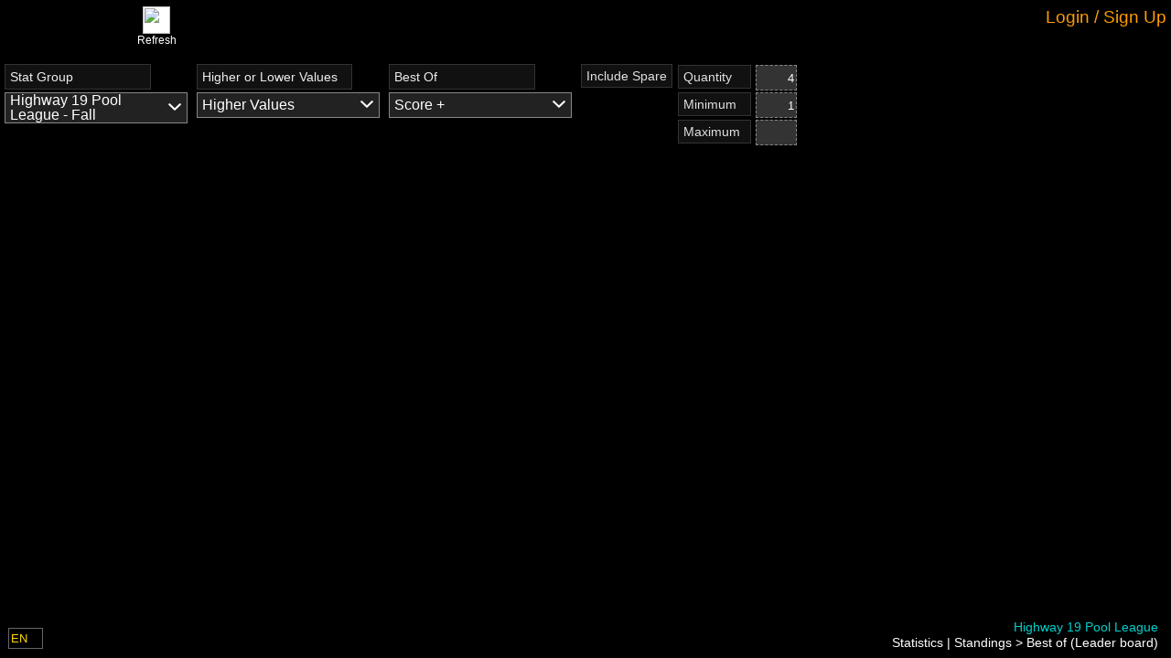

--- FILE ---
content_type: text/html; charset=utf-8
request_url: https://manager.compusport.ca/BestOfs/Index/9636
body_size: 87264
content:




<!DOCTYPE html>

<html lang="en" xmlns:fb="http://www.facebook.com/2008/fbml">

<head prefix="og: http://ogp.me/ns#">
    <link rel="stylesheet" href="/lib/kendo-ui/kendo-theme.css" />
    <link href="https://fonts.googleapis.com/css?family=Roboto:300,400,500,700&display=swap" rel="stylesheet" />


    


<meta http-equiv="X-UA-Compatible" content="IE=edge" />
<meta name="viewport" content="user-scalable=yes, width=1024" />
<meta name="mobile-web-app-capable" content="yes" />
<meta charset="utf-8" />
<meta name="keywords" content="tournament software,tournament manager,tournament management software, tournament website,league manager,league website, league management, tournoi,tournament,ligue,league,billard,pool,sport,VNEA,NDA,APA,ACS,CompuSport, planificateur de tournoi" />
<meta name="description" content="Tournaments and leagues software / Gestionnaire de tournois et de ligues sportives" />
<meta name="author" content="CompuSport" />
<meta property="og:title" content="CompuSport - Highway 19 Pool League">
<meta property="og:type" content="website">
<meta property="og:site_name" content="CompuSport" />
<meta property="og:description" content="Tournaments and leagues manager / Gestionnaire de tournois et de ligues sportives">
<meta property="og:url" content="https://compusport.us/9636">
<meta property="og:image" content="https://compusport.us/cdn/cs/images/iconsmobile/cs200v2.png">
<meta property="og:image:url" content="https://compusport.us/cdn/cs/images/iconsmobile/cs200v2.png">
<meta property="og:image:type" content="image/png">
<meta property="og:image:width" content="563">
<meta property="og:image:height" content="840">
<meta property="fb:app_id" content="100279983362594">


    <link rel="apple-touch-icon" href="/cdn/cs/images/iconsmobile/cs152.png" />
	<link rel="apple-touch-icon" sizes="180x180" href="/apple-touch-icon.png" />
	<link rel="apple-touch-icon" sizes="76x76" href="/cdn/cs/images/iconsmobile/cs76.png" />
    <link rel="apple-touch-icon" sizes="120x120" href="/cdn/cs/images/iconsmobile/cs120.png" />
    <link rel="apple-touch-icon" sizes="152x152" href="/cdn/cs/images/iconsmobile/cs152.png" />


    <title>Best of (Leader board) - CompuSport</title>

	
        <script type="text/javascript">
            !(function (cfg) { function e() { cfg.onInit && cfg.onInit(i) } var S, u, D, t, n, i, C = window, x = document, w = C.location, I = "script", b = "ingestionendpoint", E = "disableExceptionTracking", A = "ai.device."; "instrumentationKey"[S = "toLowerCase"](), u = "crossOrigin", D = "POST", t = "appInsightsSDK", n = cfg.name || "appInsights", (cfg.name || C[t]) && (C[t] = n), i = C[n] || function (l) { var d = !1, g = !1, f = { initialize: !0, queue: [], sv: "7", version: 2, config: l }; function m(e, t) { var n = {}, i = "Browser"; function a(e) { e = "" + e; return 1 === e.length ? "0" + e : e } return n[A + "id"] = i[S](), n[A + "type"] = i, n["ai.operation.name"] = w && w.pathname || "_unknown_", n["ai.internal.sdkVersion"] = "javascript:snippet_" + (f.sv || f.version), { time: (i = new Date).getUTCFullYear() + "-" + a(1 + i.getUTCMonth()) + "-" + a(i.getUTCDate()) + "T" + a(i.getUTCHours()) + ":" + a(i.getUTCMinutes()) + ":" + a(i.getUTCSeconds()) + "." + (i.getUTCMilliseconds() / 1e3).toFixed(3).slice(2, 5) + "Z", iKey: e, name: "Microsoft.ApplicationInsights." + e.replace(/-/g, "") + "." + t, sampleRate: 100, tags: n, data: { baseData: { ver: 2 } }, ver: 4, seq: "1", aiDataContract: undefined } } var h = -1, v = 0, y = ["js.monitor.azure.com", "js.cdn.applicationinsights.io", "js.cdn.monitor.azure.com", "js0.cdn.applicationinsights.io", "js0.cdn.monitor.azure.com", "js2.cdn.applicationinsights.io", "js2.cdn.monitor.azure.com", "az416426.vo.msecnd.net"], k = l.url || cfg.src; if (k) { if ((n = navigator) && (~(n = (n.userAgent || "").toLowerCase()).indexOf("msie") || ~n.indexOf("trident/")) && ~k.indexOf("ai.3") && (k = k.replace(/(\/)(ai\.3\.)([^\d]*)$/, function (e, t, n) { return t + "ai.2" + n })), !1 !== cfg.cr) for (var e = 0; e < y.length; e++)if (0 < k.indexOf(y[e])) { h = e; break } var i = function (e) { var a, t, n, i, o, r, s, c, p, u; f.queue = [], g || (0 <= h && v + 1 < y.length ? (a = (h + v + 1) % y.length, T(k.replace(/^(.*\/\/)([\w\.]*)(\/.*)$/, function (e, t, n, i) { return t + y[a] + i })), v += 1) : (d = g = !0, o = k, c = (p = function () { var e, t = {}, n = l.connectionString; if (n) for (var i = n.split(";"), a = 0; a < i.length; a++) { var o = i[a].split("="); 2 === o.length && (t[o[0][S]()] = o[1]) } return t[b] || (e = (n = t.endpointsuffix) ? t.location : null, t[b] = "https://" + (e ? e + "." : "") + "dc." + (n || "services.visualstudio.com")), t }()).instrumentationkey || l.instrumentationKey || "", p = (p = p[b]) ? p + "/v2/track" : l.endpointUrl, (u = []).push((t = "SDK LOAD Failure: Failed to load Application Insights SDK script (See stack for details)", n = o, r = p, (s = (i = m(c, "Exception")).data).baseType = "ExceptionData", s.baseData.exceptions = [{ typeName: "SDKLoadFailed", message: t.replace(/\./g, "-"), hasFullStack: !1, stack: t + "\nSnippet failed to load [" + n + "] -- Telemetry is disabled\nHelp Link: https://go.microsoft.com/fwlink/?linkid=2128109\nHost: " + (w && w.pathname || "_unknown_") + "\nEndpoint: " + r, parsedStack: [] }], i)), u.push((s = o, t = p, (r = (n = m(c, "Message")).data).baseType = "MessageData", (i = r.baseData).message = 'AI (Internal): 99 message:"' + ("SDK LOAD Failure: Failed to load Application Insights SDK script (See stack for details) (" + s + ")").replace(/\"/g, "") + '"', i.properties = { endpoint: t }, n)), o = u, c = p, JSON && ((r = C.fetch) && !cfg.useXhr ? r(c, { method: D, body: JSON.stringify(o), mode: "cors" }) : XMLHttpRequest && ((s = new XMLHttpRequest).open(D, c), s.setRequestHeader("Content-type", "application/json"), s.send(JSON.stringify(o)))))) }, a = function (e, t) { g || setTimeout(function () { !t && f.core || i() }, 500), d = !1 }, T = function (e) { var n = x.createElement(I), e = (n.src = e, cfg[u]); return !e && "" !== e || "undefined" == n[u] || (n[u] = e), n.onload = a, n.onerror = i, n.onreadystatechange = function (e, t) { "loaded" !== n.readyState && "complete" !== n.readyState || a(0, t) }, cfg.ld && cfg.ld < 0 ? x.getElementsByTagName("head")[0].appendChild(n) : setTimeout(function () { x.getElementsByTagName(I)[0].parentNode.appendChild(n) }, cfg.ld || 0), n }; T(k) } try { f.cookie = x.cookie } catch (p) { } function t(e) { for (; e.length;)!function (t) { f[t] = function () { var e = arguments; d || f.queue.push(function () { f[t].apply(f, e) }) } }(e.pop()) } var r, s, n = "track", o = "TrackPage", c = "TrackEvent", n = (t([n + "Event", n + "PageView", n + "Exception", n + "Trace", n + "DependencyData", n + "Metric", n + "PageViewPerformance", "start" + o, "stop" + o, "start" + c, "stop" + c, "addTelemetryInitializer", "setAuthenticatedUserContext", "clearAuthenticatedUserContext", "flush"]), f.SeverityLevel = { Verbose: 0, Information: 1, Warning: 2, Error: 3, Critical: 4 }, (l.extensionConfig || {}).ApplicationInsightsAnalytics || {}); return !0 !== l[E] && !0 !== n[E] && (t(["_" + (r = "onerror")]), s = C[r], C[r] = function (e, t, n, i, a) { var o = s && s(e, t, n, i, a); return !0 !== o && f["_" + r]({ message: e, url: t, lineNumber: n, columnNumber: i, error: a, evt: C.event }), o }, l.autoExceptionInstrumented = !0), f }(cfg.cfg), (C[n] = i).queue && 0 === i.queue.length ? (i.queue.push(e), i.trackPageView({})) : e(); })({
                src: "https://js.monitor.azure.com/scripts/b/ai.3.gbl.min.js",
                // name: "appInsights",
                // ld: 0,
                // useXhr: 1,
                crossOrigin: "anonymous",
                onInit: (aisdk) => {
                    aisdk.addTelemetryInitializer((envelope) => {
                        //console.debug(envelope);

                        if (envelope.baseType === "RequestData" && (envelope.baseData.url.endsWith('.ts') || envelope.baseData.uri.endsWith('.js.map') || envelope.baseData.uri.endsWith('.less'))) {
                            console.debug('appinsights : Do not requestData : ' + envelope.baseData.uri);
                            return false;
                        }

                        if (envelope.baseType === "RemoteDependencyData" && (envelope.baseData.name.indexOf('clarity.ms') != -1 || envelope.baseData.name.indexOf('signalr') != -1 || envelope.baseData.name.indexOf('freshworks') != -1)) {
                            console.debug('appinsights : Do not send remote data : ' + envelope.baseData.name);
                            return false;
                        }

                        if (envelope.baseType === 'ExceptionData' &&
                            (JSON.stringify(envelope).indexOf('ezo') != -1
                                || JSON.stringify(envelope).indexOf('_ez') != -1
                                || JSON.stringify(envelope).indexOf('Application Insights') != -1
                                || JSON.stringify(envelope).indexOf('MediaPartners') != -1)) {
                            console.debug('appinsights : Do not send ezoic or google ads js exception'/* + JSON.stringify(envelope)*/);
                            return false;
                        }
                        if (envelope.baseType === 'ExceptionData') {
                            if (typeof (envelope.baseData.exceptions) === 'undefined' &&
                                envelope.baseData.message &&
                                envelope.baseData.message.indexOf('same-origin policy prevents us from getting the details of this exception') >= 0) {
                                return false;
                            }
                        }

                        //Add a custom property
                        if (document.getElementById('LoggedUserRowId')) {
                            console.debug('appinsights : adding userId');
                            envelope.data.CSUserId = document.getElementById('LoggedUserRowId').value;
                            aisdk.setAuthenticatedUserContext(document.getElementById('LoggedUserRowId').value.toString(), "", true);
                        }
                    });
                },
                cfg: { // Application Insights Configuration
                    connectionString: "InstrumentationKey=453ea27a-fe8b-4e6a-b618-152fdfc3aba2;IngestionEndpoint=https://canadacentral-1.in.applicationinsights.azure.com/;LiveEndpoint=https://canadacentral.livediagnostics.monitor.azure.com/;ApplicationId=286c15ae-80e6-4058-95a0-aea099cf83f2",
                    enableCorsCorrelation: true,
                    correlationHeaderExcludedDomains:['widget.freshworks.com', 'google-analytics.com'],
                    enableAutoRouteTracking: true,
                    enableRequestHeaderTracking: true,
                    enableResponseHeaderTracking: true,
                    enableAjaxErrorStatusText: true,
                    enableAjaxPerfTracking: true,
                    enableDebug: false,
					enableUnhandledPromiseRejectionTracking: true,
					distributedTracingMode: 2 // DistributedTracingModes.W3C
                    // extensions: [new Microsoft.ApplicationInsights.DebugPlugin()],
                    // extensionConfig: {
                    //     ["DebugPlugin"]: {
                    //         trackers: [
                    //             'trackEvent',
                    //             'trackPageView',
                    //             'trackPageViewPerformance',
                    //             'trackException',
                    //             'trackTrace',
                    //             'trackMetric',
                    //             'trackDependencyData',
                    //             'throwInternal',        // called when a message is logged internally
                    //             'logInternalMessage',   // called when a message is logged internally
                    //             'triggerSend',          // called when data is queued to be sent to the server
                    //             '_sender',              // called when data is sent to the server
                    //         ]
                    //     }
                    // }
                }
            });

        </script>
        <script src="/js/Views/MasterPage/Script/GeneralScripts/GeneralScripts.js"></script>

    <script>
var JSRess = {};
JSRess.ConfirmThatYouAreNotParticipatingInThisEvent='Confirm that you are not participating in this event?';
JSRess.ChangesSavedSuccesfully='Changes saved successfully!';
JSRess.TCSRMessage_001='The &lt;strong&gt;T-CSR (Temporary CompuSport Rating)&lt;/strong&gt; is your real-time, game-by-game rating in billiards. It&#x27;s a dynamic measure that changes after every game you play, reflecting your immediate performance. &lt;br/&gt;&lt;br/&gt; While more volatile than the CSR, the T-CSR offers a quick snapshot of your current form. Your official CSR is then calculated as the average of your T-CSR over the last 12 weeks where you&#x27;ve played, providing a balanced view of your skill level over time.';
JSRess.XHasAHigherWinRateAgainstTheseYOpponentsInZ='{0} has a higher win rate against these {1} opponents in {2}:';
JSRess.FacebookShare='Schedules, Brackets and Results for';
JSRess.LosePercentWithSymbol='{0}% losses';
JSRess.ForMoreInformationContactTheEventManager='For more information, contact the event manager.';
JSRess.TCSRDescription01='The &lt;strong&gt;&lt;i&gt;T-CSR&lt;/i&gt;&lt;/strong&gt; is a temporary rating used to establish your official &lt;strong&gt;&lt;i&gt;CSR&lt;/i&gt;&lt;/strong&gt;. Unlike the official &lt;strong&gt;&lt;i&gt;CSR&lt;/i&gt;&lt;/strong&gt;, the &lt;strong&gt;&lt;i&gt;T-CSR&lt;/i&gt;&lt;/strong&gt; is very volatile since it is updated every time you play a game. Your official &lt;strong&gt;&lt;i&gt;CSR&lt;/i&gt;&lt;/strong&gt; represents the average of your &lt;strong&gt;&lt;i&gt;T-CSR&lt;/i&gt;&lt;/strong&gt; over the last 12 weeks where you have played at least one game. It is therefore possible that the &lt;strong&gt;&lt;i&gt;T-CSR&lt;/i&gt;&lt;/strong&gt; and the official &lt;strong&gt;&lt;i&gt;CSR&lt;/i&gt;&lt;/strong&gt; do not follow the same trend in the short term.';
JSRess.Shuffling='Shuffling';
JSRess.TeamPlayerLimit='The maximum number of players allowed in this team is {0}.';
JSRess.AccountLinkRequestSentWarning='Your account is NOT linked.  A request was sent for approval.';
JSRess.WeeksSelected='Week(s) selected:';
JSRess.CurrentWeek='Current week';
JSRess.UncheckAllSelected='Uncheck all selected rows';
JSRess.Descending__Abbreviation='(desc)';
JSRess.PendingChangesScoreSheet='You have made changes to the score sheet that were not saved. Please, close the score sheet before leaving the page.';
JSRess.WhatIsTheTCSR='What is the T-CSR?';
JSRess.RoundLosses='Round losses';
JSRess.AnimationSpeed='Animation speed';
JSRess.ScoreOfX='{0}&#x27;s score';
JSRess.AverageTCSROverTheLastXPlayedWeeks='Average T-CSR over the last {0} played weeks: &lt;strong&gt;&lt;i&gt;{1}&lt;/i&gt;&lt;/strong&gt; (official CSR)';
JSRess.XHasAHigherWinRateAgainstTheseYOpponents='{0} has a higher win rate against these {1} opponents';
JSRess.CSRDescription01='The &lt;strong&gt;&lt;i&gt;CSR&lt;/i&gt;&lt;/strong&gt; is the official rating of billiard players on CompuSport. It allows you to evaluate your level of play and compare yourself to other players. It is updated every week according to the results of your games, taking into account the difference in level between you and your opponent. The last 12 weeks where you have played at least one game are taken into account for the calculation of the &lt;strong&gt;&lt;i&gt;CSR&lt;/i&gt;&lt;/strong&gt;. The accuracy of your &lt;strong&gt;&lt;i&gt;CSR&lt;/i&gt;&lt;/strong&gt; is rated on a scale of 1 to 5. The more games you play, the more accurate your &lt;strong&gt;&lt;i&gt;CSR&lt;/i&gt;&lt;/strong&gt; is.';
JSRess.NoResultFound='No result found';
JSRess.XAndYHaveBothPlayerdAgainstThisZOpponentInA='{0} and {1} have both played against these {2} opponents in {3}:';
JSRess.CheckAllSelected='Check all selected rows';
JSRess.FullScreen='Full screen';
JSRess.PendingChangesWarning='You have made changes to the grid that were not saved. Please save or cancel the changes using the buttons above the grid or otherwise, please disregard this message.';
JSRess.AreYouSure='Are you sure you want to continue?';
JSRess.TheCSRIsDisabledInThisDivision='The CSR is disabled in this division';
JSRess.WebcamNotSupported_IE='Internet explorer don&#x27;t support webcam. Please use a modern browser.';
JSRess.ClickOnFollow='Click on Follow at the bottom to receive notifications for your matches';
JSRess.XWeeks='{0} weeks';
JSRess.Ascending__Abbreviation='(asc)';
JSRess.XGames='{0} games';
JSRess.ConfirmDeleteHomePage='Are you sure you want to delete this page?';
JSRess.SearchHere='Search here...';
JSRess.TCSRVariationByGame='T-CSR &#x2013; Variation by Game';
JSRess.ConfirmRemove='Are you sure you want to remove this item?';
JSRess.ConfirmClose='If you have made changes, they will not be saved. Do you want to cancel anyway?';
JSRess.NoResultsFound='No results found';
JSRess.EnterNewName='Enter The New Name';
JSRess.WhatIsTheCSR='What is the CSR?';
JSRess.PupUpGenerateQrSurfaces='Are you sure you want to generate new QR codes for the selected or all surfaces? If they have already been generated or printed, the old ones will no longer work. If so, you can use the box below to change the default instruction for the QR code.';
JSRess.XOnYGames='({0}/{1} games)';
JSRess.These2PlayersHaveNoCommonOpponent='These 2 players have no common opponent';
JSRess.NoDataAvailableForThisEventInX='No data available for this event in {0}';
JSRess.RoundWins='Round wins';
JSRess.CSROnThisDate='CSR on this date';
JSRess.TCSR12WeeksVariation='T-CSR &#x2013; 12 Weeks Variation';
JSRess.To='To';
JSRess.FacebookShareDivision='Brackets and Results for';
JSRess.TCSROnXDate='(T-CSR on {0})';
JSRess.PleaseSelectAnActionBeforeContinuing='Please select an action before continuing';
JSRess.WinsPercentWithSymbol='{0}% wins';
JSRess.ToX='To {0}';
JSRess.Against='Against';
JSRess.FromX='From {0}';
JSRess.Score='Score';
JSRess.GameHistoryOfTheWeek='Game History of the Week';
JSRess.WaitingListBracket='Waiting list &lt;em&gt;Will not be included in the bracket&lt;/em&gt;';
JSRess.TCSRVariaiton='T-CSR variation';
JSRess.OnAverageBothPlayersWinTheSamePecentageOfTimesAgainstTheseXOpponents='On average, both players win the same percentage of times against these {0} opponents';
JSRess.CommentSubmittedSuccessfully='Comment submitted successfully.';
JSRess.ConfirmDelete='Are you sure you want to delete this item?';
JSRess.SubscribeNowToGetTheBestPrice='Subscribe now to get the best price!';
JSRess.AnErrorOccurredPleaseTryAgainLater='An error occurred. Please try again later.';
JSRess.FromXToY='From {0} to {1}';
JSRess.ApplyCustomValue='Apply a value (multi edit)';
JSRess.TotalTCSRVariationAgainstThisOpponent='Total T-CSR variation against this opponent:';
JSRess.TotalTCSRVariationDuringTheWeek='Total T-CSR variation during the week:';
JSRess.YourCSROnThisDate='Your CSR on this date';
JSRess.These2OpponentsHaveNeverPlayedAgainstEachOtherInX='These 2 opponents have never played against each other in {0}';
JSRess.ErrorMessageContactCS='An error has occurred. Please contact CompuSport to get support. Sorry for the inconvenience.';
JSRess.These2OpponentsHaveNoCommonEvent='These 2 opponents have no common event';
JSRess.AllTime='All time';
JSRess.GameHistory='Game History';
JSRess.OnAverageBothPlayersWinTheSamePecentageOfTimesAgainstTheseXOpponentsInY='On average, both players win the same percentage of times against these {0} opponents in {1}:';
JSRess.UnGroupColumn='Ungroup';
JSRess.WhatIsTheTCSR_QuestionMark='What is the T-CSR?';
JSRess.ClearColor='Clear Color';
JSRess.These2OpponentsHaveNeverPlayedAgainstEachOther='These 2 opponents have never played against each other';
JSRess.TheResultsOfTheMatchesYouPlayInThisDivisionDoNotAffectYourCSR='The results of the matches you play in the division &lt;strong&gt;{0}&lt;/strong&gt; do not affect your &lt;strong&gt;CSR&lt;/strong&gt;.';
JSRess.XGamePlayed='{0} game played';
JSRess.UncheckAll='Uncheck all';
JSRess.ApproximateCSROfX='{0}&#x27;s approximate CSR';
JSRess.TotalTCSRVariationDuringThisEvent='Total T-CSR variation during this event:';
JSRess.CSRComparison='CSR comparison';
JSRess.MakeGroupFromColumn='Create a group from the values &#x200B;&#x200B;of this column.';
JSRess.SorryMax45RowsEdit='You cannot edit more than 45 lines at a time.';
JSRess.SelectAnOpponent='Select an opponent';
JSRess.CSRApproximationOnThisDate='Approximation of CSR on this date';
JSRess.XAndYHaveBothPlayerdAgainstThisOpponentInZ='{0} and {1} have both played against this opponent in {2}:';
JSRess.WhatIsTheCSR_QuestionMark='What is the CSR?';
JSRess.DefaultQrSurfacesInstruction='Please scan this QR code through the CompuSport player app to confirm your attendance for the match just before it starts. You can also confirm your opponent&#x2019;s attendance if they are present.';
JSRess.TotalOverXWeeks='Total over {0} weeks:';
JSRess.OpponentsScore='Opponent&#x27;s score';
JSRess.ActualTCSR=' (Current T-CSR)';
JSRess.Names_StatField='{0}&#x27;s {1}';
JSRess.CheckAll='Check all';
JSRess.CSRWeeklyEvolution='CSR &#x2013; Weekly Evolution';
JSRess.CSRMessage_001='The &lt;strong&gt;CSR (CompuSport Rating)&lt;/strong&gt; is your dynamic billiards skill rating on CompuSport. It updates weekly, reflecting your performance against other players. &lt;br/&gt;&lt;br/&gt; Based on your last 12 weeks of play, the CSR takes into account your results and the skill levels of your opponents. More games mean a more accurate CSR, on a scale of 1 to 5.';
JSRess.ApplyTheActualOrder='Apply the actual order';
JSRess.OpponentsRoundWins='Opponent&#x27;s round wins';
JSRess.PleaseChooseARRB='You need to choose a round-robin if you want to visualize a preview of the report.';
JSRess.NoDataAvailableForThisEvent='No data available for this event';
JSRess.These2OpponentsHaveNoCommonEventInX='These 2 opponents have no common event in {0}';
JSRess.XPlayersSelected='{0} player(s) selected';
JSRess.These2OpponentsHaveNeverPlayedAgainstEachOtherIn='These 2 opponents have never played against each other in {0}';
JSRess.NoCommonGameTypes='&lt;p&gt;&lt;strong&gt;${0}&lt;/strong&gt; and &lt;strong&gt;${1}&lt;/strong&gt; cannot be compared because they have no common sport.&lt;/p&gt;';
JSRess.ApproximationOfYourNextCSR='Approximation of your next CSR';
JSRess.HigherValuesFirst_Descending='Higher values first (descending)';
JSRess.CurrentTCSROfX='{0}&#x27;s current T-CSR';
JSRess.PlayerAlreadyInTeam='This player is already in the team.';
JSRess.DeleteSchedulingGroup='Are you sure you want to delete this group? This will not delete your schedule if you accepted it.';
JSRess.XGamesPlayed='{0} games played';
JSRess.IsActiveSportEventConfirmDialog='By activating your event, players will be able to see it on our website.\nThis also confirms that you will be billed for this event.\nAre you sure you want to continue?';
JSRess.WebcamNotSupported='Webcam not supported';
JSRess.These2PlayersHaveNoCommonOpponentIn='These 2 players have no common opponent in {0}';
JSRess.CSRCalculationForTheFollowingDate='CSR calculation for the following date:';
JSRess.CoinSide__Tails='Tails';
JSRess.TCSRIsX='T-CSR: &lt;strong&gt;{0}&lt;/strong&gt;';
JSRess.CoinSide__Heads='Heads';
JSRess.Reshuffle='Reshuffle';
JSRess.AjaxTimeOutMessage='Page loading taking longer than usual. Click on the screen to refresh the page.';
JSRess.File='File';
JSRess.From='From';
JSRess.Date='MM/dd/yyyy';
JSRess.YOfX='{0}&#x27;s {1}';
JSRess.XAtY='{0} at {1}';
JSRess.XtoY='{0} to {1}';
JSRess.LowerValuesFirst_Ascending='Lower values first (ascending)';
var CSParameters = {};
CSParameters.SportEventId=9636;
CSParameters.Language='en';
CSParameters.IsSportEventAdminSlashManage=false;
CSParameters.IsConnected=false;
CSParameters.ReturnUrlEncoded='%2Fbestofs%2Findex%2F9636';
CSParameters.Association='';
CSParameters.Controller='bestofs';
CSParameters.Action='Index';
CSParameters.BaseUrl='/';
CSParameters.ControllerUrl='/bestofs/';
CSParameters.RUrl='/';
CSParameters.Browser='Chrome';
CSParameters.OS='Desktop';
</script>


    <link href="/bundles/css/jquery.min.css?v=wp0vQCo1CLnM539uQmiqYNmRRwrKtTsVnauywGwWTj0" rel="stylesheet" />

    <link href="/bundles/css/cs.min.css?v=nQ8i5kb0NU6lEZhS-I0M5pWILW0mPHz1aQcHuE9docg" rel="stylesheet" />


    <link rel="stylesheet" href="/css/Global/Style/Fonts/styles.css?v=4" />
    <link rel="stylesheet" href="/css/Global/Style/Fonts/General/styles.css?v=4" />
    <link rel="stylesheet" href="/css/Global/Style/Fonts/Menu/styles.css?v=4" />

    <link href="/bundles/css/masterpage.min.css?v=jCMIo51Cwl3_Ub46IWzxpcJHbhlcauGWLwQnTb9b6CE" rel="stylesheet" />


    <script src="https://code.jquery.com/jquery-3.7.1.min.js" crossorigin="anonymous">
    </script>
<script>(window.jQuery||document.write("\u003Cscript src=\u0022/lib/jquery/jquery.min.js\u0022 crossorigin=\u0022anonymous\u0022\u003E\u003C/script\u003E"));</script>
    <script src="/lib/jquery-validate/jquery.validate.min.js"></script>
    <script src="/lib/jquery-validation-unobtrusive/jquery.validate.unobtrusive.min.js"></script>
    <script src="/lib/jquery.matchHeight/jquery.matchHeight-min.js"></script>
    <script src="/lib/jquery.imagesloaded/imagesloaded.pkgd.min.js"></script>

    <script src="/lib/jqueryui/jquery-ui.min.js"></script>
    <script src="/lib/jquery-cookie/jquery.cookie.min.js"></script>

    <script src="/bundles/js/jqueryex.min.js?v=HL8Iuqq2q1KlUB8_iv-Gl0Arh9f0jL3ToqaXDNcxuPI" type="text/javascript"></script>



    <script src="/bundles/js/compusport_prebody.min.js?v=qoOxCk75rihGFo9tMZ1YLShDtbk5dfu0WEdXUXMFp9o" type="text/javascript"></script>

    <script src="/bundles/js/basecontrol.min.js?v=k4CZU371-y3CQ3HDjjNPv4G8hO0hqgSnl1hnO-xARTE" type="text/javascript"></script>




    <script src="https://cdnjs.cloudflare.com/ajax/libs/jszip/3.10.1/jszip.min.js" crossorigin="anonymous">
    </script>
<script>(window.JSZip||document.write("\u003Cscript src=\u0022/lib/jszip/jszip.min.js\u0022 crossorigin=\u0022anonymous\u0022\u003E\u003C/script\u003E"));</script>

    <!-- html2canvas -->
    <script src="https://cdnjs.cloudflare.com/ajax/libs/html2canvas/1.4.1/html2canvas.min.js" crossorigin="anonymous">
    </script>
<script>(window.html2canvas||document.write("\u003Cscript src=\u0022/lib/html2canvas/html2canvas.min.js\u0022 crossorigin=\u0022anonymous\u0022\u003E\u003C/script\u003E"));</script>


    <script src="https://kendo.cdn.telerik.com/2023.3.1114/js/kendo.all.min.js" crossorigin="anonymous">
    </script>
<script>(window.kendo||document.write("\u003Cscript src=\u0022/lib/kendo-ui/js/kendo.all.js\u0022 crossorigin=\u0022anonymous\u0022\u003E\u003C/script\u003E"));</script>

    <script src="https://kendo.cdn.telerik.com/2023.3.1114/js/kendo.aspnetmvc.min.js" crossorigin="anonymous">
    </script>
<script>(window.kendoaspnetmvc||document.write("\u003Cscript src=\u0022/lib/kendo-ui/js/kendo.aspnetmvc.js\u0022 crossorigin=\u0022anonymous\u0022\u003E\u003C/script\u003E"));</script>

    <!-- Kendo UI - License -->
    <script src="/kendo-ui-license.js"></script>


    <!-- Kendo UI - Localization (french) -->
    <script src="/lib/kendo-ui/js/messages/kendo.messages.fr-CA.js"></script>

    <!-- Kendo UI - Localization (english) -->
    <script src="/lib/kendo-ui/js/messages/kendo.messages.en-US.js"></script>

    <!-- Kendo UI - Localization (spanish) -->
    <script src="/lib/kendo-ui/js/messages/kendo.messages.es-ES.js"></script>

    <!-- Kendo UI - Localization (finnish) -->
    <script src="/lib/kendo-ui/js/messages/kendo.messages.fi-FI.js"></script>

    <!-- Kendo UI - Localization (danish) -->
    <script src="/lib/kendo-ui/js/messages/kendo.messages.da-DK.js"></script>

    <!-- Kendo UI - Theme -->
    <link rel="stylesheet" href="/lib/kendo-ui/kendo-theme.css" />


    <link href="/bundles/css/dropdown.min.css?v=C4pJj0xJcII_Gr03BrwFtMJdfKt_lJVihdSGw1oKCjA" rel="stylesheet" />
<link href="/bundles/css/label.min.css?v=iyh96asDMBfWgUcKNW7WM1_A5M6Wd-HYLSALRs0YeHg" rel="stylesheet" />


    
    <link href="/bundles/css/bestofs.min.css?v=nUtOyyltYoQjiZH6HpHxDq7APEYl33_sZjwlYF4b_x4" rel="stylesheet" />



    <script async src="https://www.googletagmanager.com/gtag/js?id=G-WBZLSTRLB9"></script>
    <script>
        window.dataLayer = window.dataLayer || [];
        function gtag() { dataLayer.push(arguments); }
        gtag('js', new Date());
        gtag('config', 'AW-962142678' );
        gtag('config', 'G-WBZLSTRLB9' );
        console.log("gtag set ");

        if (0) {
            console.log("gtag set user_id " + '0');
            gtag('set', { 'user_id': '0' });
            gtag('set', 'user_data', { "email": '' });
        }
    </script>
    <!-- Google Tag Manager -->
    <script crossOrigin="anonymous">
        (function (w, d, s, l, i) {
            w[l] = w[l] || []; w[l].push({
                'gtm.start':
                    new Date().getTime(), event: 'gtm.js'
            }); var f = d.getElementsByTagName(s)[0],
                j = d.createElement(s), dl = l != 'dataLayer' ? '&l=' + l : ''; j.async = true; j.src =
                    'https://www.googletagmanager.com/gtm.js?id=' + i + dl; f.parentNode.insertBefore(j, f);
        })(window, document, 'script', 'dataLayer', 'GTM-PZ2KBKX');
    </script>
    <!-- End Google Tag Manager -->
        <script type="text/javascript">
            (function (c, l, a, r, i, t, y) {
                c[a] = c[a] || function () { (c[a].q = c[a].q || []).push(arguments) };
                t = l.createElement(r); t.async = 1; t.src = "https://www.clarity.ms/tag/" + i;
                y = l.getElementsByTagName(r)[0]; y.parentNode.insertBefore(t, y);
            })(window, document, "clarity", "script", "emz9ef43yy");
        </script>

    <!--Blazor:{"type":"server","prerenderId":"41c4052500ba4793b83d541ae6485da3","key":{"locationHash":"77D12F14A8105320B1AAED6AE7E689DA0EC4483270A645E84079EAA0FFDF550D:0","formattedComponentKey":""},"sequence":0,"descriptor":"CfDJ8NaFq8WDznFNgI3vL9o1BB2zoTN1ZIspL4DjjfW5rqh9bHAqZr6g4qc1nbciNv2e\u002Bf028rtR2qV7Qp\u002BurLw/p6XMHtvmUq8FR/MSdiw5eCmOTz5igPJF9UiaVGCNipYmZo45TdVg7GBViN\u002BPrUfGlq4FEgg03ZzKO7jUCruaU3z4R959WwPyt8BKv4QdvpaV8SLT//vJ63kV6tCs7PhDNlXWhBwOHmTshZD\u002B079cfveNW1wfXxFtRUsZRgMXbbUsvSLYYmFz8o217nfKVUuaLrFX6TX9VcCs2LFTb8J7zzI5aq7g\u002BjLy6Z8Nddhj4G5tt0uanhrNWVsFiLADTh\u002BOAQVUfeAt1r9CziCnYPtB7PlVKk424B\u002BQWmE8oYs9WXQXvo0/MVvse3E8k9VFRGV8JBXqleV9bz56d4GCm7cyyn2TuexFWBByG/\u002BykmFiM/04sR8FEEEa8k992aN2vbpvuJWe4qNI\u002BhHKr8dZS6ce2kKdBzhf3qG9DpPq6cwzEpG81qOLeeP3hY5aihy71FoJPdrzorgBrgvHC4OTNvxd5L2z8r/ohXGV3dppyrMPPt7derwm79BVZWg3VsQBclWAK3s="}--><!--Blazor:{"prerenderId":"41c4052500ba4793b83d541ae6485da3"}-->

</head>

<body class="RELEASE OldCS">

    <noscript>
        <iframe src="https://www.googletagmanager.com/ns.html?id=GTM-PZ2KBKX)" height="0" width="0" style="display:none;visibility:hidden"></iframe>
    </noscript>
    <input id="facebook-app-id" type="hidden" value="100279983362594" />
    <div id="fb-root"></div>

    <input name="__RequestVerificationToken" type="hidden" value="CfDJ8NaFq8WDznFNgI3vL9o1BB0CN8JiKyuPdbwe3JNnx5wDB2PyXWAsrTidmb2KS5CelNEKjWMx_iLtXYapMKQl-Cf7BWq_qK6jKMYScsNYe9JeWlrU4NfIPRwN6YcW7bUxzPd93scXJz1DayCpIpCusSU" />

        <input type="hidden" id="TickVerificator" value="638983189308439070" />

    <script>
        var delegateBackClicked = null;
        
        var initFacebook = false;
        var fbAppId = 100279983362594;

        
            currentHintName = '';
    </script>

    <script src="/js/Views/Account/Script/Facebook.js"></script>


    

<input type="hidden" id="CurrentHintName" value="" />

<img id="BusyIndicator" src="/cdn/cs/images/busyindicator.gif" />

    <div id="HintSection" >
        <div id="HintSectionContent"></div>
        <div id="HintSectionClose">X</div>
    </div>


    <div id="CSMainMenuButton" class="IsClosed"><div class="Icon"></div></div>
    <div id="MainMenu" class="MenuPath Lv0 IsOpened"><div class="MenuItems"><div id="GeneralLv1" class="MenuPath Lv1 IsOpened"><div class="MenuItemsHeader"><div class="Title">General</div><div class="PlusMinus">-</div></div><div class="MenuItems"><a data-tooltip="Find%20a%20league"  id="League" class="MenuItem " href="/Leagues"><div style="background-color:#62ff1e;" class="BackImg"></div><img class="Icon" src="/cdn/cs/images/menu/league.png" /><div class="Title"><div>Leagues</div></div></a><div id="GeneralLv2" class="MenuPath Lv2 IsClosed"><div class="MenuItems"></div></div><a data-tooltip="Find%20a%20tournament"  id="Tournament" class="MenuItem " href="/Tournaments"><div style="background-color:#ff8e3e;" class="BackImg"></div><img class="Icon" src="/cdn/cs/images/menu/tournament.png" /><div class="Title"><div>Tournaments</div></div></a><div id="GeneralLv2" class="MenuPath Lv2 IsClosed"><div class="MenuItems"></div></div><a data-tooltip="Go%20to%20the%20home%20page%20of%20this%20event"  id="Home" class="MenuItem " href="/GeneralSearch/Index/9636?callFromHomePage=True"><div style="background-color:#ffef3e;" class="BackImg"></div><img class="Icon" src="/cdn/cs/images/menu/home.png" /><div class="Title"><div>Event Home</div></div></a><div id="GeneralLv2" class="MenuPath Lv2 IsClosed"><div class="MenuItems"></div></div><a data-tooltip="Print%20or%20export%20reports%20%28schedules%20and%20statistics%29"  id="CSReporting" class="MenuItem " href="/Printing/Index/9636"><div style="background-color:#FFF;" class="BackImg"></div><img class="Icon" src="/cdn/cs/images/menu/csreporting.png" /><div class="Title"><div>Reporting</div></div></a><div id="GeneralLv2" class="MenuPath Lv2 IsClosed"><div class="MenuItems"></div></div><a data-tooltip=""  id="Privacy" class="MenuItem " href="/PrivacyPolicy/Index/9636"><div style="background-color:#FFF;" class="BackImg"></div><img class="Icon" src="/cdn/cs/images/menu/privacy.png" /><div class="Title"><div>Privacy Policy</div></div></a><div id="GeneralLv2" class="MenuPath Lv2 IsClosed"><div class="MenuItems"></div></div><a data-tooltip="Informations%20about%20CompuSport%26apos%3Bs%20systems%20for%20leagues%20and%20tournaments"  id="CSAboutUs" class="MenuItem " href="https://www.compu-sport.com/"><div style="background-color:#FFF;" class="BackImg"></div><img class="Icon" src="/cdn/cs/images/menu/csaboutus.png" /><div class="Title"><div>About Us (Manage your own event)</div></div></a><div id="GeneralLv2" class="MenuPath Lv2 IsClosed"><div class="MenuItems"></div></div><a data-tooltip="CompuSport%26apos%3Bs%20blog"  id="CSBlog" class="MenuItem " href="http://blog.compusport.us"><div style="background-color:#FFF;" class="BackImg"></div><img class="Icon" src="/cdn/cs/images/menu/csaboutus.png" /><div class="Title"><div>Blog</div></div></a><div id="GeneralLv2" class="MenuPath Lv2 IsClosed"><div class="MenuItems"></div></div><a data-tooltip="Use%20the%20mobile%20version%20of%20the%20application"  id="CSMobile" class="MenuItem " href="https://app.compusport.us/"><div style="background-color:#FFF;" class="BackImg"></div><img class="Icon" src="/cdn/cs/images/menu/csmobile.png" /><div class="Title"><div>Go To Mobile Version</div></div></a><div id="GeneralLv2" class="MenuPath Lv2 IsClosed"><div class="MenuItems"></div></div><a data-tooltip="Log%20in%20to%20enable%20more%20features"  id="Login" class="MenuItem " href="/Account/Login/9636?returnUrl=%2Fbestofs%2Findex%2F9636"><div style="background-color:#FFF;" class="BackImg"></div><img class="Icon" src="/cdn/cs/images/menu/login.png" /><div class="Title"><div>Log in</div></div></a><div id="GeneralLv2" class="MenuPath Lv2 IsClosed"><div class="MenuItems"></div></div><div id="GeneralPromotional&EducationalMaterialLv2" class="MenuPath Lv2 IsClosed"><div class="MenuItemsHeader"><div class="Title">Promotional & Educational Material</div><div class="PlusMinus">+</div></div><div class="MenuItems"><a data-tooltip=""  id="CSPromotionalMaterial" class="MenuItem " href="/PromotionalMaterial/Index/9636"><div style="background-color:#FFF;" class="BackImg"></div><img class="Icon" src="/cdn/cs/images/menu/manageleaguestandingsnotes.png" /><div class="Title"><div>Promotional Material</div></div></a></div></div><div id="GeneralContactUsLv2" class="MenuPath Lv2 IsClosed"><div class="MenuItemsHeader"><div class="Title">Contact Us</div><div class="PlusMinus">+</div></div><div class="MenuItems"><a data-tooltip="Contact%20CompuSport%26apos%3Bs%20team"  id="CSContactUs" class="MenuItem " href="/ContactUs/Index/9636"><div style="background-color:#FFF;" class="BackImg"></div><img class="Icon" src="/cdn/cs/images/menu/cscontactus.png" /><div class="Title"><div>Contact Us</div></div></a><a data-tooltip="Follow%20us%20on%20Facebook"  id="CSFacebook" class="MenuItem " href="http://www.facebook.com/compusport"><div style="background-color:#FFF;" class="BackImg"></div><img class="Icon" src="/cdn/cs/images/menu/csfacebook.png" /><div class="Title"><div>Facebook</div></div></a><a data-tooltip="Follow%20us%20on%20Twitter"  id="CSTwitter" class="MenuItem " href="http://www.twitter.com/compusportinc"><div style="background-color:#FFF;" class="BackImg"></div><img class="Icon" src="/cdn/cs/images/menu/cstwitter.png" /><div class="Title"><div>Twitter</div></div></a></div></div><div id="GeneralHelpLv2" class="MenuPath Lv2 IsClosed"><div class="MenuItemsHeader"><div class="Title">Help</div><div class="PlusMinus">+</div></div><div class="MenuItems"><a data-tooltip=""  target="_blank"  id="CSFaq" class="MenuItem " href="https://support.compusport.us/"><div style="background-color:#FF0000;" class="BackImg"></div><img class="Icon" src="/cdn/cs/images/menu/cstutorial.png" /><div class="Title"><div>FAQ (Frequently asked questions)</div></div></a><a data-tooltip=""  id="CSChangelog" class="MenuItem " href="/Global/Changelog/9636"><div style="background-color:#FF0000;" class="BackImg"></div><img class="Icon" src="/cdn/cs/images/menu/manageleaguestandingsnotes.png" /><div class="Title"><div>Changelog</div></div></a><a data-tooltip=""  target="_blank"  id="CSScoreKeeperGuide" class="MenuItem " href="https://cdn.compu-sport.com/cs/guides/how to scorekeepers.pdf"><div style="background-color:#FF0000;" class="BackImg"></div><img class="Icon" src="/cdn/cs/images/icons/exportpdf.png" /><div class="Title"><div>Score Keeper Guide (PDF)</div></div></a></div></div></div></div><div id="SchedulesChartsLv1" class="MenuPath Lv1 IsOpened"><div class="MenuItemsHeader"><div class="Title">Schedules | Charts</div><div class="PlusMinus">-</div></div><div class="MenuItems"><a data-tooltip="Find%20matches%20and%20results%20by%20date%20on%20a%20calendar"  id="Calendar" class="MenuItem " href="/Schedules/Index/9636"><div style="background-color:#1ecfff;" class="BackImg"></div><img class="Icon" src="/cdn/cs/images/menu/calendar.png" /><div class="Title"><div>Calendar</div></div></a><a data-tooltip="Find%20and%20export%20or%20print%20the%20schedule%20of%20any%20opponent%20%28team%20or%20player%29"  id="SearchPlayerTeam" class="MenuItem " href="/PersonnalSchedule/Index/9636"><div style="background-color:#1ecfff;" class="BackImg"></div><img class="Icon" src="/cdn/cs/images/menu/searchplayerteam.png" /><div class="Title"><div>Search by Player/Team</div></div></a><a data-tooltip="Display%20the%20charts%20exactly%20like%20the%20players%20can%20see%20them.%20%20If%20you%20have%20options%20that%20are%20not%20%22public%22%2C%20they%20will%20not%20be%20visible%20here."  id="Charts" class="MenuItem " href="/Charts/Index/9636"><div style="background-color:#1ecfff;" class="BackImg"></div><img class="Icon" src="/cdn/cs/images/menu/charts.png" /><div class="Title"><div>Charts (Brackets/RRB)</div></div></a><a data-tooltip=""  id="BergerSchedule" class="MenuItem " href="/Schedules/BergerSchedule/9636"><div style="background-color:#1ecfff;" class="BackImg"></div><img class="Icon" src="/cdn/cs/images/icons/scorekeepers.png" /><div class="Title"><div>Schedules</div></div></a></div></div><div id="StatisticsStandingsLv1" class="MenuPath Lv1 IsOpened"><div class="MenuItemsHeader"><div class="Title">Statistics | Standings</div><div class="PlusMinus">-</div></div><div class="MenuItems"><a data-tooltip="See%20%22Single%22%20statistics%20of%20each%20division"  id="StatsSingles" class="MenuItem " href="/PlayerStats/Index/9636"><div style="background-color:#e5ff3e;" class="BackImg"></div><img class="Icon" src="/cdn/cs/images/menu/statssingles.png" /><div class="Title"><div>Singles</div></div></a><a data-tooltip="See%20%22Team%22%20statistics%20of%20each%20division"  id="StatsTeams" class="MenuItem " href="/TeamStats/Index/9636"><div style="background-color:#e5ff3e;" class="BackImg"></div><img class="Icon" src="/cdn/cs/images/menu/statsteams.png" /><div class="Title"><div>Teams</div></div></a><a data-tooltip="You%20can%20see%20player%26apos%3Bs%20stats%20for%20each%20week"  id="PlayerWeeklyStat" class="MenuItem " href="/PlayerWeeklyStats/Index/9636"><div style="background-color:#e5ff3e;" class="BackImg"></div><img class="Icon" src="/cdn/cs/images/menu/statssingles.png" /><div class="Title"><div>Players Weekly Stats</div></div></a><a data-tooltip="You%20can%20see%20team%26apos%3Bs%20stats%20for%20each%20week"  id="TeamWeeklyStat" class="MenuItem " href="/TeamWeeklyStats/Index/9636"><div style="background-color:#e5ff3e;" class="BackImg"></div><img class="Icon" src="/cdn/cs/images/menu/statsteams.png" /><div class="Title"><div>Teams Weekly Stats</div></div></a><a data-tooltip="See%20the%20Best%20opponents%20of%20any%20stats%20fields"  id="StatsBestOf" class="MenuItem IsHighlighted" href="/BestOfs/Index/9636"><div style="background-color:#e5ff3e;" class="BackImg"></div><img class="Icon" src="/cdn/cs/images/menu/statsbestof.png" /><div class="Title"><div>Best of (Leader board)</div></div></a><a data-tooltip="See%20%22Single%22%20statistics%20of%20each%20leagues%20%26%20tournaments"  id="PlayerYearHistory" class="MenuItem " href="/PlayerStats/PlayerYearHistory/9636"><div style="background-color:#e5ff3e;" class="BackImg"></div><img class="Icon" src="/cdn/cs/images/menu/statssingles.png" /><div class="Title"><div>Tournaments & Leagues History</div></div></a></div></div><div id="OpponentsLv1" class="MenuPath Lv1 IsOpened"><div class="MenuItemsHeader"><div class="Title">Opponents</div><div class="PlusMinus">-</div></div><div class="MenuItems"><a data-tooltip="Show%20floating%20spares%20per%20division."  id="TeamPlayerList" class="MenuItem " href="/TeamPlayerList/Index/9636"><div style="background-color:#62ff1e;" class="BackImg"></div><img class="Icon" src="/cdn/cs/images/menu/teamplayerlist.png" /><div class="Title"><div>Team and Players</div></div></a><a data-tooltip=""  id="FloatingSpares" class="MenuItem " href="/TeamPlayerList/FloatingSpares/9636"><div style="background-color:#62ff1e;" class="BackImg"></div><img class="Icon" src="/cdn/cs/images/menu/floatingspares.png" /><div class="Title"><div>Floating Spares</div></div></a></div></div></div></div>
    <div id="MasterContainer" class="MainMenuIsClosed">
        <div id="MasterHeader">
            <div id="ToolBarContainer" class="MainMenuIsClosed">
                <div id="ToolBar">
                    
                    <div id="BtnRefresh" class="CSToolButton cstoolbutton" data-parentid=""><div class="IsDisabledOverlay"></div><a href=""><div class="Overlay"></div><img class="Icon" src="/cdn/cs/images/icons/refresh.png"/><p class="Title">Refresh</p><br/><br/></a></div>
                </div>

            </div>
            

<div id="MasterRightHeader">
    <div id="MasterSearch">
        <img id="ImgMasterSearch" src="/cdn/cs/images/gridview/search.png" />
        <div  class="CSInput StackHorizontally NoHeader"><input type="hidden" id="TxtMasterSearch" name="TxtMasterSearch" data-autocompleteidof="TxtMasterSearchAutoComplete" value="123"/><input class="CSDefault" id="TxtMasterSearchAutoComplete" data-keepvalueonlostfocus="False" data-watermark="Search Here..." data-autocompleteurl="" data-refreshelementids="" data-stayopen="false" data-autocompletelayout="<div class='label'></div>" type="text"  value=""/></div>
    </div>
    <div id="MasterUser">
        <div id="MasterLoginAndName" class="UserWithoutImage">
            <div id="MasterLoginLogout">
                    <p class="Login">
                        <a href="/Account/Login/9636?returnUrl=%2Fbestofs%2Findex%2F9636">Login / Sign Up</a>
                    </p>
            </div>
            <div id="MasterUserName">
                    <a class="em" href="/Account/EditMyUserAccount/9636?returnUrlEncoded=%2Fbestofs%2Findex%2F9636"> </a>
                <input id="LoggedUserRowId" name="LoggedUserRowId" type="hidden" value="0" />
            </div>
        </div>
    </div>
</div>

        </div>
        <div id="MasterMiddle">


            <div class="" id="MasterBody" style="">
                



<div class="DropDownParams">
    <div class="BestOfDropDown">
        <span class="field-validation-valid" data-valmsg-for="SelectedStatGroupId" data-valmsg-replace="true"></span><div class="CSLabelV2" style="width:160px;"><label for="SelectedStatGroupId">Stat Group</label></div>



<table id="SelectedStatGroupId"
       data-name="SelectedStatGroupId"
       data-tooltip=""
       data-listkey="L1369221850875040"
       data-refreshelementids=""
       data-bindelementids=""
       data-autosaveonpost="True"
       class="CSDropDown IHasChanged"
        style="width:200px;">

    <tr class="EmptyItem">
        <td class='empty'>--No item selected--</td>
        <td class='reservedSpace'></td>
        <td class='ic-cs-chevron-down'></td>
    </tr>
    <tr class="SelectedItem">
        



<td class="text">
    <input data-name="Value" name="SelectedStatGroupId" type="hidden" value="68002" />
    <span class='dispval' data-name='Text'>Highway 19 Pool League - Fall</span>
</td>


        <td class='reservedSpace'></td>
        <td class='ic-cs-chevron-down'></td>

    </tr>
</table>

    </div>
    <div class="BestOfDropDown">
        <span class="field-validation-valid" data-valmsg-for="SelectedHighOrLow" data-valmsg-replace="true"></span><div class="CSLabelV2" style="width:170px;"><label for="SelectedHighOrLow">Higher or Lower Values</label></div>



<table id="SelectedHighOrLow"
       data-name="SelectedHighOrLow"
       data-tooltip=""
       data-listkey="L362476381640884"
       data-refreshelementids=""
       data-bindelementids=""
       data-autosaveonpost="True"
       class="CSDropDown IHasChanged"
        style="width:200px;">

    <tr class="EmptyItem">
        <td class='empty'>--No item selected--</td>
        <td class='reservedSpace'></td>
        <td class='ic-cs-chevron-down'></td>
    </tr>
    <tr class="SelectedItem">
        



<td class="text">
    <input data-name="Value" name="SelectedHighOrLow" type="hidden" value="H" />
    <span class='dispval' data-name='Text'>Higher Values</span>
</td>


        <td class='reservedSpace'></td>
        <td class='ic-cs-chevron-down'></td>

    </tr>
</table>

    </div>
    <div class="BestOfDropDown">
        <span class="field-validation-valid" data-valmsg-for="SelectedStatFieldId" data-valmsg-replace="true"></span><div class="CSLabelV2" style="width:160px;"><label for="SelectedStatFieldId">Best Of</label></div>



<table id="SelectedStatFieldId"
       data-name="SelectedStatFieldId"
       data-tooltip=""
       data-listkey="L3052625719692590"
       data-refreshelementids=""
       data-bindelementids=""
       data-autosaveonpost="True"
       class="CSDropDown IHasChanged"
        style="width:200px;">

    <tr class="EmptyItem">
        <td class='empty'>--No item selected--</td>
        <td class='reservedSpace'></td>
        <td class='ic-cs-chevron-down'></td>
    </tr>
    <tr class="SelectedItem">
        



<td class="text">
    <input data-name="Value" name="SelectedStatFieldId" type="hidden" value="Score" />
    <span class='dispval' data-name='Text'>Score +</span>
</td>


        <td class='reservedSpace'></td>
        <td class='ic-cs-chevron-down'></td>

    </tr>
</table>

    </div>
    <div  class="CSInput StackHorizontally HeaderOnTop"><div style="width:100px;"  class="Label"><label style=''>Include Spare</label></div><input name="IncludeSpare" id="IncludeSpare" type= "checkbox" data-val="true" value="true" class="" /><input name="IncludeSpare" type="hidden" value="false"/></div>
</div>
<div class="IntParams">
    <div  class="CSInput StackHorizontally HeaderOnLeft"><div style="width:80px;"  class="Label"><label style=''>Quantity</label></div><input  class="CSDefault Right CSInputNum"  style="width:45px;" type="text" name="Qte" id="Qte" value="4" data-val-required="This field is required." data-val-number="This value must be a number." data-val="true" /></div>
    <div  class="CSInput StackHorizontally HeaderOnLeft"><div style="width:80px;"  class="Label"><label style=''>Minimum</label></div><input  class="CSDefault Right CSInputNum"  style="width:45px;" type="text" name="MinValue" id="MinValue" value="1" data-val-required="This field is required." data-val-number="This value must be a number." data-val="true" /></div>
    <div  class="CSInput StackHorizontally HeaderOnLeft"><div style="width:80px;"  class="Label"><label style=''>Maximum</label></div><input  class="CSDefault Right CSInputNum"  style="width:45px;" type="text" name="MaxValue" id="MaxValue" value=""/></div>
</div>
<div id="BestOfCards">
    <input type="hidden" id="newStatFieldId" value="Score" />
<input type="hidden" id="newHighOrLow" value="H" />
<input type="hidden" id="newStatGroupId" value="68002" />
<input type="hidden" id="newQte" value="4" />
<input type="hidden" id="newMinimum" value="1" />
<input type="hidden" id="newMaximum" />
<input type="hidden" id="newIncludeSpare" value="false" />





</div>


            </div>
        </div>

        <div id="MasterFooter">

            <select id="ComboLanguage">
                        <option selected="selected" value="/Global/ChangeLanguage/9636?language=en&amp;returnUrl=%2Fbestofs%2Findex%2F9636">EN</option>
                        <option value="/Global/ChangeLanguage/9636?language=fr&amp;returnUrl=%2Fbestofs%2Findex%2F9636">FR</option>
                        <option value="/Global/ChangeLanguage/9636?language=es&amp;returnUrl=%2Fbestofs%2Findex%2F9636">ES</option>
                        <option value="/Global/ChangeLanguage/9636?language=fi&amp;returnUrl=%2Fbestofs%2Findex%2F9636">FI</option>
            </select>



                
    <div id="masterpage__dashboard"> </div>

            <div id="MasterPageTitleBack">
                        <div id="MasterEventTitle">Highway 19 Pool League</div>
           
                <div id="MasterPageTitle">Statistics | Standings &gt; Best of (Leader board)</div>
            </div>
        </div>


        <div id="MasterContainerOverEverything">
            
        </div>

        

    <div id="NavLoadingIndicator">
        <div id="NavLoadingIndicatorOverlay">

        </div>
        <div id="NavLoadingIndicatorMessageContainer">
            <div id="NavLoadingIndicatorMessage">
                Loading...
            </div>
        </div>
    </div>


        <div id='user-disclaimer-container' class='hidden'></div><div id='user-hangfire-tasks-container'><div id='user-hangfire-tasks' class='updatetodate'></div></div>

    </div>

    <script src="/bundles/js/compusport_postbody.min.js?v=Nzv6qkv2NlZoiZUldHAOl0cnZ2gWphC7KTAIi7EqL6Y" type="text/javascript"></script>

    <script src="/bundles/js/compusport_ui.min.js?v=kscFHBvbOidpEzz3Bek29antuGOQWacy4Gv9KzvlxnU" type="text/javascript"></script>


    <script src="/bundles/js/cs.min.js?v=n9CFT7cnc-x-cOtT3tOIAT0Zig5ItsjwW0PMyYT-qC8" type="text/javascript"></script>


    <script src="/bundles/js/masterpage.min.js?v=9Ff1r3Tx-QZopVNrd1lOJRiMAEvp-dxQRIvPIWt6HD4" type="text/javascript"></script>


    
    <script src="/bundles/js/bestofs.min.js?v=7TCOltFDZyWcOCOtFyv7p-FicNgqRXq8o410NqeXQLY" type="text/javascript"></script>



        





<div style="display:none;" id="L1369221850875040" class="DropDownSlideDownPanel NbGroupingLevels1" data-refreshurl="">
    <div class="HideBorderTweak">

    </div>

    <div class="ControlPanel">
            <div class="SearchBoxContainer">
                <span>Search Here...</span>
                <input class="SearchBox" type="text"/>
            </div>

    </div>

    <div class="ListPart">
        <table class="Content">
                        

<tr class="Group Lv0">
    

            <td class="PGN">
                Singles
            </td>
 
</tr>

        

<tr class="Group Lv1">
    

 
</tr>

        <tr  class='DropDownItem Lv2 Item IsSelected' data-m='[{"n":"Value","v":"68002"},{"n":"Text","v":"Highway 19 Pool League - Fall"}]'>
            

        <td class="text" style="color:;font-weight:; padding-left:2.45em;">
            Highway 19 Pool League - Fall
        </td>
 
        </tr>


                        

<tr class="Group Lv0">
    

            <td class="PGN">
                Teams
            </td>
 
</tr>

        

<tr class="Group Lv1">
    

 
</tr>

        <tr  class='DropDownItem Lv2 Item' data-m='[{"n":"Value","v":"68003"},{"n":"Text","v":"Highway 19 Pool League - Fall"}]'>
            

        <td class="text" style="color:;font-weight:; padding-left:2.45em;">
            Highway 19 Pool League - Fall
        </td>
 
        </tr>


        </table>
    </div>
</div>



<div style="display:none;" id="L362476381640884" class="DropDownSlideDownPanel NbGroupingLevels1" data-refreshurl="">
    <div class="HideBorderTweak">

    </div>

    <div class="ControlPanel">

    </div>

    <div class="ListPart">
        <table class="Content">
                        

<tr class="Group Lv0">
    

 
</tr>

        

<tr class="Group Lv1">
    

 
</tr>

        <tr  class='DropDownItem Lv2 Item IsSelected' data-m='[{"n":"Value","v":"H"},{"n":"Text","v":"Higher Values"}]'>
            

        <td class="text" style="color:;font-weight:; padding-left:2.45em;">
            Higher Values
        </td>
 
        </tr>
        <tr  class='DropDownItem Lv2 Item' data-m='[{"n":"Value","v":"L"},{"n":"Text","v":"Lower Values"}]'>
            

        <td class="text" style="color:;font-weight:; padding-left:2.45em;">
            Lower Values
        </td>
 
        </tr>


        </table>
    </div>
</div>



<div style="display:none;" id="L3052625719692590" class="DropDownSlideDownPanel NbGroupingLevels1" data-refreshurl="">
    <div class="HideBorderTweak">

    </div>

    <div class="ControlPanel">
            <div class="SearchBoxContainer">
                <span>Search Here...</span>
                <input class="SearchBox" type="text"/>
            </div>

    </div>

    <div class="ListPart">
        <table class="Content">
                        

<tr class="Group Lv0">
    

 
</tr>

        

<tr class="Group Lv1">
    

 
</tr>

        <tr  class='DropDownItem Lv2 Item' data-m='[{"n":"Value","v":"CSRAsOf2"},{"n":"Text"}]'>
            

        <td class="text" style="color:;font-weight:; padding-left:2.45em;">
            
        </td>
 
        </tr>
        <tr  class='DropDownItem Lv2 Item' data-m='[{"n":"Value","v":"TenOnBreak"},{"n":"Text","v":"10 on break"}]'>
            

        <td class="text" style="color:;font-weight:; padding-left:2.45em;">
            10 on break
        </td>
 
        </tr>
        <tr  class='DropDownItem Lv2 Item' data-m='[{"n":"Value","v":"Def_10_0"},{"n":"Text","v":"10-0 Losses"}]'>
            

        <td class="text" style="color:;font-weight:; padding-left:2.45em;">
            10-0 Losses
        </td>
 
        </tr>
        <tr  class='DropDownItem Lv2 Item' data-m='[{"n":"Value","v":"Vict_10_0"},{"n":"Text","v":"10-0 Wins"}]'>
            

        <td class="text" style="color:;font-weight:; padding-left:2.45em;">
            10-0 Wins
        </td>
 
        </tr>
        <tr  class='DropDownItem Lv2 Item' data-m='[{"n":"Value","v":"WinsCount_10_0NotEro"},{"n":"Text","v":"10-0 Wins (no ERO)"}]'>
            

        <td class="text" style="color:;font-weight:; padding-left:2.45em;">
            10-0 Wins (no ERO)
        </td>
 
        </tr>
        <tr  class='DropDownItem Lv2 Item' data-m='[{"n":"Value","v":"NtileHDCP"},{"n":"Text","v":"4 groups HDCP (0-3)*"}]'>
            

        <td class="text" style="color:;font-weight:; padding-left:2.45em;">
            4 groups HDCP (0-3)*
        </td>
 
        </tr>
        <tr  class='DropDownItem Lv2 Item' data-m='[{"n":"Value","v":"XXBallFoul"},{"n":"Text","v":"8 Ball Foul"}]'>
            

        <td class="text" style="color:;font-weight:; padding-left:2.45em;">
            8 Ball Foul
        </td>
 
        </tr>
        <tr  class='DropDownItem Lv2 Item' data-m='[{"n":"Value","v":"XXBallScratch"},{"n":"Text","v":"8 Ball Scratch"}]'>
            

        <td class="text" style="color:;font-weight:; padding-left:2.45em;">
            8 Ball Scratch
        </td>
 
        </tr>
        <tr  class='DropDownItem Lv2 Item' data-m='[{"n":"Value","v":"EightOnBreak"},{"n":"Text","v":"8 on break"}]'>
            

        <td class="text" style="color:;font-weight:; padding-left:2.45em;">
            8 on break
        </td>
 
        </tr>
        <tr  class='DropDownItem Lv2 Item' data-m='[{"n":"Value","v":"NineOnBreak"},{"n":"Text","v":"9 on break"}]'>
            

        <td class="text" style="color:;font-weight:; padding-left:2.45em;">
            9 on break
        </td>
 
        </tr>
        <tr  class='DropDownItem Lv2 Item' data-m='[{"n":"Value","v":"AmountOwed"},{"n":"Text","v":"Amount Owed"}]'>
            

        <td class="text" style="color:;font-weight:; padding-left:2.45em;">
            Amount Owed
        </td>
 
        </tr>
        <tr  class='DropDownItem Lv2 Item' data-m='[{"n":"Value","v":"MntPaid"},{"n":"Text","v":"Amount Paid"}]'>
            

        <td class="text" style="color:;font-weight:; padding-left:2.45em;">
            Amount Paid
        </td>
 
        </tr>
        <tr  class='DropDownItem Lv2 Item' data-m='[{"n":"Value","v":"Average"},{"n":"Text","v":"Average"}]'>
            

        <td class="text" style="color:;font-weight:; padding-left:2.45em;">
            Average
        </td>
 
        </tr>
        <tr  class='DropDownItem Lv2 Item' data-m='[{"n":"Value","v":"Avg_10"},{"n":"Text","v":"Average (10)"}]'>
            

        <td class="text" style="color:;font-weight:; padding-left:2.45em;">
            Average (10)
        </td>
 
        </tr>
        <tr  class='DropDownItem Lv2 Item' data-m='[{"n":"Value","v":"Avg_8"},{"n":"Text","v":"Average (8)"}]'>
            

        <td class="text" style="color:;font-weight:; padding-left:2.45em;">
            Average (8)
        </td>
 
        </tr>
        <tr  class='DropDownItem Lv2 Item' data-m='[{"n":"Value","v":"Avg_9"},{"n":"Text","v":"Average (9)"}]'>
            

        <td class="text" style="color:;font-weight:; padding-left:2.45em;">
            Average (9)
        </td>
 
        </tr>
        <tr  class='DropDownItem Lv2 Item' data-m='[{"n":"Value","v":"AverageWithoutHdcp"},{"n":"Text","v":"Average (Without HDCP)"}]'>
            

        <td class="text" style="color:;font-weight:; padding-left:2.45em;">
            Average (Without HDCP)
        </td>
 
        </tr>
        <tr  class='DropDownItem Lv2 Item' data-m='[{"n":"Value","v":"Average_Against"},{"n":"Text","v":"Average against"}]'>
            

        <td class="text" style="color:;font-weight:; padding-left:2.45em;">
            Average against
        </td>
 
        </tr>
        <tr  class='DropDownItem Lv2 Item' data-m='[{"n":"Value","v":"AverageWithPrevPts"},{"n":"Text","v":"Average with previous score"}]'>
            

        <td class="text" style="color:;font-weight:; padding-left:2.45em;">
            Average with previous score
        </td>
 
        </tr>
        <tr  class='DropDownItem Lv2 Item' data-m='[{"n":"Value","v":"FloatAwards"},{"n":"Text","v":"Awards ($)"}]'>
            

        <td class="text" style="color:;font-weight:; padding-left:2.45em;">
            Awards ($)
        </td>
 
        </tr>
        <tr  class='DropDownItem Lv2 Item' data-m='[{"n":"Value","v":"BreakAndRun"},{"n":"Text","v":"Break and Run"}]'>
            

        <td class="text" style="color:;font-weight:; padding-left:2.45em;">
            Break and Run
        </td>
 
        </tr>
        <tr  class='DropDownItem Lv2 Item' data-m='[{"n":"Value","v":"BreakAndRun8"},{"n":"Text","v":"Break and Run (8 ball)"}]'>
            

        <td class="text" style="color:;font-weight:; padding-left:2.45em;">
            Break and Run (8 ball)
        </td>
 
        </tr>
        <tr  class='DropDownItem Lv2 Item' data-m='[{"n":"Value","v":"BreakAndRun9"},{"n":"Text","v":"Break and Run (9 ball)"}]'>
            

        <td class="text" style="color:;font-weight:; padding-left:2.45em;">
            Break and Run (9 ball)
        </td>
 
        </tr>
        <tr  class='DropDownItem Lv2 Item' data-m='[{"n":"Value","v":"BreakAndRun_Adv"},{"n":"Text","v":"Break and Run Against"}]'>
            

        <td class="text" style="color:;font-weight:; padding-left:2.45em;">
            Break and Run Against
        </td>
 
        </tr>
        <tr  class='DropDownItem Lv2 Item' data-m='[{"n":"Value","v":"ChampionshipPoints"},{"n":"Text","v":"Championship Points"}]'>
            

        <td class="text" style="color:;font-weight:; padding-left:2.45em;">
            Championship Points
        </td>
 
        </tr>
        <tr  class='DropDownItem Lv2 Item' data-m='[{"n":"Value","v":"PlayedGamesWithPrev"},{"n":"Text","v":"Combined games (with prev games)"}]'>
            

        <td class="text" style="color:;font-weight:; padding-left:2.45em;">
            Combined games (with prev games)
        </td>
 
        </tr>
        <tr  class='DropDownItem Lv2 Item' data-m='[{"n":"Value","v":"ScoreWithPrev"},{"n":"Text","v":"Combined score (with prev score)"}]'>
            

        <td class="text" style="color:;font-weight:; padding-left:2.45em;">
            Combined score (with prev score)
        </td>
 
        </tr>
        <tr  class='DropDownItem Lv2 Item' data-m='[{"n":"Value","v":"Max_Consecutiv_Vict"},{"n":"Text","v":"Consecutive wins (Combined)"}]'>
            

        <td class="text" style="color:;font-weight:; padding-left:2.45em;">
            Consecutive wins (Combined)
        </td>
 
        </tr>
        <tr  class='DropDownItem Lv2 Item' data-m='[{"n":"Value","v":"Max_Consecutiv_Vict_SG"},{"n":"Text","v":"Consecutive wins (Division)"}]'>
            

        <td class="text" style="color:;font-weight:; padding-left:2.45em;">
            Consecutive wins (Division)
        </td>
 
        </tr>
        <tr  class='DropDownItem Lv2 Item' data-m='[{"n":"Value","v":"CompuSportRating"},{"n":"Text","v":"CSR"}]'>
            

        <td class="text" style="color:;font-weight:; padding-left:2.45em;">
            CSR
        </td>
 
        </tr>
        <tr  class='DropDownItem Lv2 Item' data-m='[{"n":"Value","v":"CSRStars"},{"n":"Text","v":"CSR Stars"}]'>
            

        <td class="text" style="color:;font-weight:; padding-left:2.45em;">
            CSR Stars
        </td>
 
        </tr>
        <tr  class='DropDownItem Lv2 Item' data-m='[{"n":"Value","v":"CueBallFoul"},{"n":"Text","v":"Cue Ball Foul"}]'>
            

        <td class="text" style="color:;font-weight:; padding-left:2.45em;">
            Cue Ball Foul
        </td>
 
        </tr>
        <tr  class='DropDownItem Lv2 Item' data-m='[{"n":"Value","v":"CustomValue1"},{"n":"Text","v":"Custom value 1"}]'>
            

        <td class="text" style="color:;font-weight:; padding-left:2.45em;">
            Custom value 1
        </td>
 
        </tr>
        <tr  class='DropDownItem Lv2 Item' data-m='[{"n":"Value","v":"CustomValue2"},{"n":"Text","v":"Custom value 2"}]'>
            

        <td class="text" style="color:;font-weight:; padding-left:2.45em;">
            Custom value 2
        </td>
 
        </tr>
        <tr  class='DropDownItem Lv2 Item' data-m='[{"n":"Value","v":"CustomValue3"},{"n":"Text","v":"Custom value 3"}]'>
            

        <td class="text" style="color:;font-weight:; padding-left:2.45em;">
            Custom value 3
        </td>
 
        </tr>
        <tr  class='DropDownItem Lv2 Item' data-m='[{"n":"Value","v":"DeadGame"},{"n":"Text","v":"Dead Games"}]'>
            

        <td class="text" style="color:;font-weight:; padding-left:2.45em;">
            Dead Games
        </td>
 
        </tr>
        <tr  class='DropDownItem Lv2 Item' data-m='[{"n":"Value","v":"DiffWeeksAvg"},{"n":"Text","v":"Diff / Week"}]'>
            

        <td class="text" style="color:;font-weight:; padding-left:2.45em;">
            Diff / Week
        </td>
 
        </tr>
        <tr  class='DropDownItem Lv2 Item' data-m='[{"n":"Value","v":"Differential"},{"n":"Text","v":"Differential"}]'>
            

        <td class="text" style="color:;font-weight:; padding-left:2.45em;">
            Differential
        </td>
 
        </tr>
        <tr  class='DropDownItem Lv2 Item' data-m='[{"n":"Value","v":"DifferentialNoHdcp"},{"n":"Text","v":"Differential (Without HDCP)"}]'>
            

        <td class="text" style="color:;font-weight:; padding-left:2.45em;">
            Differential (Without HDCP)
        </td>
 
        </tr>
        <tr  class='DropDownItem Lv2 Item' data-m='[{"n":"Value","v":"DiffAverage"},{"n":"Text","v":"Differential average"}]'>
            

        <td class="text" style="color:;font-weight:; padding-left:2.45em;">
            Differential average
        </td>
 
        </tr>
        <tr  class='DropDownItem Lv2 Item' data-m='[{"n":"Value","v":"DiffAverageNoHdcp"},{"n":"Text","v":"Differential average (Without HDCP)"}]'>
            

        <td class="text" style="color:;font-weight:; padding-left:2.45em;">
            Differential average (Without HDCP)
        </td>
 
        </tr>
        <tr  class='DropDownItem Lv2 Item' data-m='[{"n":"Value","v":"DivnCustomValue1"},{"n":"Text","v":"Divn Custom value 1"}]'>
            

        <td class="text" style="color:;font-weight:; padding-left:2.45em;">
            Divn Custom value 1
        </td>
 
        </tr>
        <tr  class='DropDownItem Lv2 Item' data-m='[{"n":"Value","v":"DivnCustomValue2"},{"n":"Text","v":"Divn Custom value 2"}]'>
            

        <td class="text" style="color:;font-weight:; padding-left:2.45em;">
            Divn Custom value 2
        </td>
 
        </tr>
        <tr  class='DropDownItem Lv2 Item' data-m='[{"n":"Value","v":"DivnCustomValue3"},{"n":"Text","v":"Divn Custom value 3"}]'>
            

        <td class="text" style="color:;font-weight:; padding-left:2.45em;">
            Divn Custom value 3
        </td>
 
        </tr>
        <tr  class='DropDownItem Lv2 Item' data-m='[{"n":"Value","v":"Efficacity"},{"n":"Text","v":"Efficiency"}]'>
            

        <td class="text" style="color:;font-weight:; padding-left:2.45em;">
            Efficiency
        </td>
 
        </tr>
        <tr  class='DropDownItem Lv2 Item' data-m='[{"n":"Value","v":"Ero_For"},{"n":"Text","v":"Ero"}]'>
            

        <td class="text" style="color:;font-weight:; padding-left:2.45em;">
            Ero
        </td>
 
        </tr>
        <tr  class='DropDownItem Lv2 Item' data-m='[{"n":"Value","v":"Ero_Against"},{"n":"Text","v":"Ero Against"}]'>
            

        <td class="text" style="color:;font-weight:; padding-left:2.45em;">
            Ero Against
        </td>
 
        </tr>
        <tr  class='DropDownItem Lv2 Item' data-m='[{"n":"Value","v":"FixedHandicap"},{"n":"Text","v":"Fixed Handicap"}]'>
            

        <td class="text" style="color:;font-weight:; padding-left:2.45em;">
            Fixed Handicap
        </td>
 
        </tr>
        <tr  class='DropDownItem Lv2 Item' data-m='[{"n":"Value","v":"PlayedGames"},{"n":"Text","v":"Games played"}]'>
            

        <td class="text" style="color:;font-weight:; padding-left:2.45em;">
            Games played
        </td>
 
        </tr>
        <tr  class='DropDownItem Lv2 Item' data-m='[{"n":"Value","v":"GameCount_10"},{"n":"Text","v":"Games played (10)"}]'>
            

        <td class="text" style="color:;font-weight:; padding-left:2.45em;">
            Games played (10)
        </td>
 
        </tr>
        <tr  class='DropDownItem Lv2 Item' data-m='[{"n":"Value","v":"GameCount_8"},{"n":"Text","v":"Games played (8)"}]'>
            

        <td class="text" style="color:;font-weight:; padding-left:2.45em;">
            Games played (8)
        </td>
 
        </tr>
        <tr  class='DropDownItem Lv2 Item' data-m='[{"n":"Value","v":"GameCount_9"},{"n":"Text","v":"Games played (9)"}]'>
            

        <td class="text" style="color:;font-weight:; padding-left:2.45em;">
            Games played (9)
        </td>
 
        </tr>
        <tr  class='DropDownItem Lv2 Item' data-m='[{"n":"Value","v":"WinPercent"},{"n":"Text","v":"Games Wins %"}]'>
            

        <td class="text" style="color:;font-weight:; padding-left:2.45em;">
            Games Wins %
        </td>
 
        </tr>
        <tr  class='DropDownItem Lv2 Item' data-m='[{"n":"Value","v":"TRS_Global"},{"n":"Text","v":"Global TRS"}]'>
            

        <td class="text" style="color:;font-weight:; padding-left:2.45em;">
            Global TRS
        </td>
 
        </tr>
        <tr  class='DropDownItem Lv2 Item' data-m='[{"n":"Value","v":"SumOfHDCP"},{"n":"Text","v":"Handicap total"}]'>
            

        <td class="text" style="color:;font-weight:; padding-left:2.45em;">
            Handicap total
        </td>
 
        </tr>
        <tr  class='DropDownItem Lv2 Item' data-m='[{"n":"Value","v":"HDCPDiffAverage"},{"n":"Text","v":"HDCP Diff Average"}]'>
            

        <td class="text" style="color:;font-weight:; padding-left:2.45em;">
            HDCP Diff Average
        </td>
 
        </tr>
        <tr  class='DropDownItem Lv2 Item' data-m='[{"n":"Value","v":"ScratchAverageChartWithPrev"},{"n":"Text","v":"HDCP from chart (Sc. Avg with prev score)"}]'>
            

        <td class="text" style="color:;font-weight:; padding-left:2.45em;">
            HDCP from chart (Sc. Avg with prev score)
        </td>
 
        </tr>
        <tr  class='DropDownItem Lv2 Item' data-m='[{"n":"Value","v":"AverageChart"},{"n":"Text","v":"HDCP from chart based on Average"}]'>
            

        <td class="text" style="color:;font-weight:; padding-left:2.45em;">
            HDCP from chart based on Average
        </td>
 
        </tr>
        <tr  class='DropDownItem Lv2 Item' data-m='[{"n":"Value","v":"ScratchAverageChart"},{"n":"Text","v":"HDCP from chart based on Scratch Average"}]'>
            

        <td class="text" style="color:;font-weight:; padding-left:2.45em;">
            HDCP from chart based on Scratch Average
        </td>
 
        </tr>
        <tr  class='DropDownItem Lv2 Item' data-m='[{"n":"Value","v":"HeadToHeadValue"},{"n":"Text","v":"Head to Head Rank*"}]'>
            

        <td class="text" style="color:;font-weight:; padding-left:2.45em;">
            Head to Head Rank*
        </td>
 
        </tr>
        <tr  class='DropDownItem Lv2 Item' data-m='[{"n":"Value","v":"MaxCustomStat"},{"n":"Text","v":"Higher value of custom stat"}]'>
            

        <td class="text" style="color:;font-weight:; padding-left:2.45em;">
            Higher value of custom stat
        </td>
 
        </tr>
        <tr  class='DropDownItem Lv2 Item' data-m='[{"n":"Value","v":"InningAvg"},{"n":"Text","v":"Inning Average"}]'>
            

        <td class="text" style="color:;font-weight:; padding-left:2.45em;">
            Inning Average
        </td>
 
        </tr>
        <tr  class='DropDownItem Lv2 Item' data-m='[{"n":"Value","v":"Inning"},{"n":"Text","v":"Innings"}]'>
            

        <td class="text" style="color:;font-weight:; padding-left:2.45em;">
            Innings
        </td>
 
        </tr>
        <tr  class='DropDownItem Lv2 Item' data-m='[{"n":"Value","v":"Def"},{"n":"Text","v":"Losses"}]'>
            

        <td class="text" style="color:;font-weight:; padding-left:2.45em;">
            Losses
        </td>
 
        </tr>
        <tr  class='DropDownItem Lv2 Item' data-m='[{"n":"Value","v":"NbEncounters"},{"n":"Text","v":"Match Count"}]'>
            

        <td class="text" style="color:;font-weight:; padding-left:2.45em;">
            Match Count
        </td>
 
        </tr>
        <tr  class='DropDownItem Lv2 Item' data-m='[{"n":"Value","v":"EncounterLost"},{"n":"Text","v":"Match Losses"}]'>
            

        <td class="text" style="color:;font-weight:; padding-left:2.45em;">
            Match Losses
        </td>
 
        </tr>
        <tr  class='DropDownItem Lv2 Item' data-m='[{"n":"Value","v":"EncounterTied"},{"n":"Text","v":"Match Tied"}]'>
            

        <td class="text" style="color:;font-weight:; padding-left:2.45em;">
            Match Tied
        </td>
 
        </tr>
        <tr  class='DropDownItem Lv2 Item' data-m='[{"n":"Value","v":"EncounterWinned"},{"n":"Text","v":"Match Wins"}]'>
            

        <td class="text" style="color:;font-weight:; padding-left:2.45em;">
            Match Wins
        </td>
 
        </tr>
        <tr  class='DropDownItem Lv2 Item' data-m='[{"n":"Value","v":"MatchWinPercent"},{"n":"Text","v":"Match Wins %"}]'>
            

        <td class="text" style="color:;font-weight:; padding-left:2.45em;">
            Match Wins %
        </td>
 
        </tr>
        <tr  class='DropDownItem Lv2 Item' data-m='[{"n":"Value","v":"NightPercent"},{"n":"Text","v":"Night Played Ratio"}]'>
            

        <td class="text" style="color:;font-weight:; padding-left:2.45em;">
            Night Played Ratio
        </td>
 
        </tr>
        <tr  class='DropDownItem Lv2 Item' data-m='[{"n":"Value","v":"FullNightPlayed"},{"n":"Text","v":"Nights Played"}]'>
            

        <td class="text" style="color:;font-weight:; padding-left:2.45em;">
            Nights Played
        </td>
 
        </tr>
        <tr  class='DropDownItem Lv2 Item' data-m='[{"n":"Value","v":"NRO"},{"n":"Text","v":"NRO (9 ball)"}]'>
            

        <td class="text" style="color:;font-weight:; padding-left:2.45em;">
            NRO (9 ball)
        </td>
 
        </tr>
        <tr  class='DropDownItem Lv2 Item' data-m='[{"n":"Value","v":"SumOfHDCP_Adv"},{"n":"Text","v":"Opponent total handicap"}]'>
            

        <td class="text" style="color:;font-weight:; padding-left:2.45em;">
            Opponent total handicap
        </td>
 
        </tr>
        <tr  class='DropDownItem Lv2 Item' data-m='[{"n":"Value","v":"PerfectMatch"},{"n":"Text","v":"Perfect Match"}]'>
            

        <td class="text" style="color:;font-weight:; padding-left:2.45em;">
            Perfect Match
        </td>
 
        </tr>
        <tr  class='DropDownItem Lv2 Item' data-m='[{"n":"Value","v":"CustomStat"},{"n":"Text","v":"Player Handicap"}]'>
            

        <td class="text" style="color:;font-weight:; padding-left:2.45em;">
            Player Handicap
        </td>
 
        </tr>
        <tr  class='DropDownItem Lv2 Item' data-m='[{"n":"Value","v":"PointLossAverage"},{"n":"Text","v":"Points Lost Avg"}]'>
            

        <td class="text" style="color:;font-weight:; padding-left:2.45em;">
            Points Lost Avg
        </td>
 
        </tr>
        <tr  class='DropDownItem Lv2 Item' data-m='[{"n":"Value","v":"Power_Fact"},{"n":"Text","v":"Power Factor"}]'>
            

        <td class="text" style="color:;font-weight:; padding-left:2.45em;">
            Power Factor
        </td>
 
        </tr>
        <tr  class='DropDownItem Lv2 Item' data-m='[{"n":"Value","v":"PrevGamesPlayed"},{"n":"Text","v":"Prev played games"}]'>
            

        <td class="text" style="color:;font-weight:; padding-left:2.45em;">
            Prev played games
        </td>
 
        </tr>
        <tr  class='DropDownItem Lv2 Item' data-m='[{"n":"Value","v":"PrevWeeksPlayed"},{"n":"Text","v":"Prev played weeks"}]'>
            

        <td class="text" style="color:;font-weight:; padding-left:2.45em;">
            Prev played weeks
        </td>
 
        </tr>
        <tr  class='DropDownItem Lv2 Item' data-m='[{"n":"Value","v":"PrevScore"},{"n":"Text","v":"Prev Score"}]'>
            

        <td class="text" style="color:;font-weight:; padding-left:2.45em;">
            Prev Score
        </td>
 
        </tr>
        <tr  class='DropDownItem Lv2 Item' data-m='[{"n":"Value","v":"ScratchAverage"},{"n":"Text","v":"Pts/Match Avg"}]'>
            

        <td class="text" style="color:;font-weight:; padding-left:2.45em;">
            Pts/Match Avg
        </td>
 
        </tr>
        <tr  class='DropDownItem Lv2 Item' data-m='[{"n":"Value","v":"ScratchAverageFullNight"},{"n":"Text","v":"Pts/Match Avg (Ratio)"}]'>
            

        <td class="text" style="color:;font-weight:; padding-left:2.45em;">
            Pts/Match Avg (Ratio)
        </td>
 
        </tr>
        <tr  class='DropDownItem Lv2 Item' data-m='[{"n":"Value","v":"ScratchAverageWithPrevFullNgt"},{"n":"Text","v":"Pts/Match Avg (Ratio) + Prev match"}]'>
            

        <td class="text" style="color:;font-weight:; padding-left:2.45em;">
            Pts/Match Avg (Ratio) &#x2B; Prev match
        </td>
 
        </tr>
        <tr  class='DropDownItem Lv2 Item' data-m='[{"n":"Value","v":"ScratchAverageWithPrev"},{"n":"Text","v":"Pts/Match Avg + Prev match"}]'>
            

        <td class="text" style="color:;font-weight:; padding-left:2.45em;">
            Pts/Match Avg &#x2B; Prev match
        </td>
 
        </tr>
        <tr  class='DropDownItem Lv2 Item' data-m='[{"n":"Value","v":"ScratchAverage_Session"},{"n":"Text","v":"Pts/Match Avg(Session)"}]'>
            

        <td class="text" style="color:;font-weight:; padding-left:2.45em;">
            Pts/Match Avg(Session)
        </td>
 
        </tr>
        <tr  class='DropDownItem Lv2 Item' data-m='[{"n":"Value","v":"Rank"},{"n":"Text","v":"Rank"}]'>
            

        <td class="text" style="color:;font-weight:; padding-left:2.45em;">
            Rank
        </td>
 
        </tr>
        <tr  class='DropDownItem Lv2 Item' data-m='[{"n":"Value","v":"RankTie"},{"n":"Text","v":"Rank With Tie"}]'>
            

        <td class="text" style="color:;font-weight:; padding-left:2.45em;">
            Rank With Tie
        </td>
 
        </tr>
        <tr  class='DropDownItem Lv2 Item' data-m='[{"n":"Value","v":"EncounterOpponentsScore_Adv"},{"n":"Text","v":"Round Lost"}]'>
            

        <td class="text" style="color:;font-weight:; padding-left:2.45em;">
            Round Lost
        </td>
 
        </tr>
        <tr  class='DropDownItem Lv2 Item' data-m='[{"n":"Value","v":"EncounterOpponentsScore"},{"n":"Text","v":"Round Wins"}]'>
            

        <td class="text" style="color:;font-weight:; padding-left:2.45em;">
            Round Wins
        </td>
 
        </tr>
        <tr  class='DropDownItem Lv2 Item' data-m='[{"n":"Value","v":"RoundWinPercent"},{"n":"Text","v":"Round Wins %"}]'>
            

        <td class="text" style="color:;font-weight:; padding-left:2.45em;">
            Round Wins %
        </td>
 
        </tr>
        <tr  class='DropDownItem Lv2 Item' data-m='[{"n":"Value","v":"PlayedRounds"},{"n":"Text","v":"Rounds Played"}]'>
            

        <td class="text" style="color:;font-weight:; padding-left:2.45em;">
            Rounds Played
        </td>
 
        </tr>
        <tr  class='DropDownItem Lv2 Item IsSelected' data-m='[{"n":"Value","v":"Score"},{"n":"Text","v":"Score +"}]'>
            

        <td class="text" style="color:;font-weight:; padding-left:2.45em;">
            Score &#x2B;
        </td>
 
        </tr>
        <tr  class='DropDownItem Lv2 Item' data-m='[{"n":"Value","v":"Score_10"},{"n":"Text","v":"Score + (10)"}]'>
            

        <td class="text" style="color:;font-weight:; padding-left:2.45em;">
            Score &#x2B; (10)
        </td>
 
        </tr>
        <tr  class='DropDownItem Lv2 Item' data-m='[{"n":"Value","v":"Score_8"},{"n":"Text","v":"Score + (8)"}]'>
            

        <td class="text" style="color:;font-weight:; padding-left:2.45em;">
            Score &#x2B; (8)
        </td>
 
        </tr>
        <tr  class='DropDownItem Lv2 Item' data-m='[{"n":"Value","v":"Score_9"},{"n":"Text","v":"Score + (9)"}]'>
            

        <td class="text" style="color:;font-weight:; padding-left:2.45em;">
            Score &#x2B; (9)
        </td>
 
        </tr>
        <tr  class='DropDownItem Lv2 Item' data-m='[{"n":"Value","v":"ScoreWithoutHdcp"},{"n":"Text","v":"Score + (Without HDCP)"}]'>
            

        <td class="text" style="color:;font-weight:; padding-left:2.45em;">
            Score &#x2B; (Without HDCP)
        </td>
 
        </tr>
        <tr  class='DropDownItem Lv2 Item' data-m='[{"n":"Value","v":"Score_Adv"},{"n":"Text","v":"Score -"}]'>
            

        <td class="text" style="color:;font-weight:; padding-left:2.45em;">
            Score -
        </td>
 
        </tr>
        <tr  class='DropDownItem Lv2 Item' data-m='[{"n":"Value","v":"ScoreAgainstWithoutHdcp"},{"n":"Text","v":"Score - (Without HDCP)"}]'>
            

        <td class="text" style="color:;font-weight:; padding-left:2.45em;">
            Score - (Without HDCP)
        </td>
 
        </tr>
        <tr  class='DropDownItem Lv2 Item' data-m='[{"n":"Value","v":"SeasonRoundPoints"},{"n":"Text","v":"Season to date"}]'>
            

        <td class="text" style="color:;font-weight:; padding-left:2.45em;">
            Season to date
        </td>
 
        </tr>
        <tr  class='DropDownItem Lv2 Item' data-m='[{"n":"Value","v":"Avg_Session"},{"n":"Text","v":"Session average"}]'>
            

        <td class="text" style="color:;font-weight:; padding-left:2.45em;">
            Session average
        </td>
 
        </tr>
        <tr  class='DropDownItem Lv2 Item' data-m='[{"n":"Value","v":"TableRun"},{"n":"Text","v":"Table Run"}]'>
            

        <td class="text" style="color:;font-weight:; padding-left:2.45em;">
            Table Run
        </td>
 
        </tr>
        <tr  class='DropDownItem Lv2 Item' data-m='[{"n":"Value","v":"TableRun_Adv"},{"n":"Text","v":"Table Run (Adv)"}]'>
            

        <td class="text" style="color:;font-weight:; padding-left:2.45em;">
            Table Run (Adv)
        </td>
 
        </tr>
        <tr  class='DropDownItem Lv2 Item' data-m='[{"n":"Value","v":"Tie"},{"n":"Text","v":"Tied games"}]'>
            

        <td class="text" style="color:;font-weight:; padding-left:2.45em;">
            Tied games
        </td>
 
        </tr>
        <tr  class='DropDownItem Lv2 Item' data-m='[{"n":"Value","v":"TimeOut"},{"n":"Text","v":"Time Out"}]'>
            

        <td class="text" style="color:;font-weight:; padding-left:2.45em;">
            Time Out
        </td>
 
        </tr>
        <tr  class='DropDownItem Lv2 Item' data-m='[{"n":"Value","v":"TRO"},{"n":"Text","v":"TRO (10 ball)"}]'>
            

        <td class="text" style="color:;font-weight:; padding-left:2.45em;">
            TRO (10 ball)
        </td>
 
        </tr>
        <tr  class='DropDownItem Lv2 Item' data-m='[{"n":"Value","v":"WinLostDiff"},{"n":"Text","v":"Win - Lost differential"}]'>
            

        <td class="text" style="color:;font-weight:; padding-left:2.45em;">
            Win - Lost differential
        </td>
 
        </tr>
        <tr  class='DropDownItem Lv2 Item' data-m='[{"n":"Value","v":"Vict"},{"n":"Text","v":"Wins"}]'>
            

        <td class="text" style="color:;font-weight:; padding-left:2.45em;">
            Wins
        </td>
 
        </tr>
        <tr  class='DropDownItem Lv2 Item' data-m='[{"n":"Value","v":"WinsPerMatchAverage"},{"n":"Text","v":"Wins/Match avg"}]'>
            

        <td class="text" style="color:;font-weight:; padding-left:2.45em;">
            Wins/Match avg
        </td>
 
        </tr>


        </table>
    </div>
</div>


<link href="/bundles/css/user.min.css?v=fX3hM-Sdoo87XITT4TbzqaQnMRXuuR-StDwA-UQ6CcY" rel="stylesheet" />

<script src="/bundles/js/dropdown.min.js?v=2g8ATdPP_N9RI_NLAcAdcoiuEIF-aJHLRyOPBcFh2kE" type="text/javascript"></script>
<script src="/bundles/js/user.min.js?v=9sfNmROMoXYN7DnRltmUpSeu9A6_eDifboqxTC8TzTA" type="text/javascript"></script>


<script>
    function CallConstructors(){new CompuSport.Controls.DropDown('SelectedStatGroupId');new CompuSport.Controls.DropDown('SelectedHighOrLow');new CompuSport.Controls.DropDown('SelectedStatFieldId');new CS.User();new CS.UserDisclaimer();new CS.UserHangfireTasks();} CallConstructors();if(typeof(CompuSport.trigger) != 'undefined'){CompuSport.trigger('dynamicscriptsloaded');}
    CompuSport.trigger('allscriptsloaded');
    CompuSport.AllScriptsLoaded = true;
</script>



    <!-- Start of HubSpot Embed Code -->
    <!-- <script type="text/javascript" id="hs-script-loader" async defer src="//js.hs-scripts.com/4061057.js"></script> -->
    <!-- End of HubSpot Embed Code -->
</body>
</html>


--- FILE ---
content_type: text/css
request_url: https://manager.compusport.ca/css/Global/Style/Fonts/General/styles.css?v=4
body_size: 7130
content:
@charset "UTF-8";
@font-face {
  font-family: "general-v2";
  src: url("fonts/general-v2.eot");
  src: url("fonts/general-v2.eot?#iefix=5") format("embedded-opentype"), url("fonts/general-v2.woff") format("woff"), url("fonts/general-v2.ttf") format("truetype"), url("fonts/general-v2.svg#general-v2") format("svg");
  font-weight: normal;
  font-style: normal;
}
[data-icon]:before {
  font-family: "general-v2" !important;
  content: attr(data-icon);
  font-style: normal !important;
  font-weight: normal !important;
  font-variant: normal !important;
  text-transform: none !important;
  speak: none;
  line-height: 1;
  -webkit-font-smoothing: antialiased;
  -moz-osx-font-smoothing: grayscale;
}
[class^="ic-cs-"]:before,
[class*=" ic-cs-"]:before {
  font-family: "general-v2" !important;
  font-style: normal !important;
  font-weight: normal !important;
  font-variant: normal !important;
  text-transform: none !important;
  speak: none;
  line-height: 1;
  -webkit-font-smoothing: antialiased;
  -moz-osx-font-smoothing: grayscale;
}
.ic-cs-btnrefresh:before {
  content: "\61";
}
.ic-cs-btnsavegridview:before {
  content: "\62";
}
.ic-cs-cellconflict:before {
  content: "\63";
}
.ic-cs-btnconflicts:before {
  content: "\64";
}
.ic-cs-searchbigx:before {
  content: "\65";
}
.ic-cs-btnseegamesready:before {
  content: "\67";
}
.ic-cs-btnaddgridviewprinterqueues:before {
  content: "\68";
}
.ic-cs-btnforcestopprintqueue:before {
  content: "\6b";
}
.ic-cs-printer-pause:before {
  content: "\6c";
}
.ic-cs-btnforcestartprintqueues:before {
  content: "\69";
}
.ic-cs-btnsearchgridviews:before {
  content: "\6a";
}
.ic-cs-btnpayinvoices:before {
  content: "\6e";
}
.ic-cs-btnaddgridviewdivisiongroups:before {
  content: "\6d";
}
.ic-cs-btnaddgroup:before {
  content: "\6f";
}
.ic-cs-folder-sans:before {
  content: "\70";
}
.ic-cs-team:before {
  content: "\73";
}
.ic-cs-smallchart:before {
  content: "\72";
}
.ic-cs-chart:before {
  content: "\76";
}
.ic-cs-smallrrb:before {
  content: "\77";
}
.ic-cs-btneditgridview:before {
  content: "\79";
}
.ic-cs-btnexport:before {
  content: "\75";
}
.ic-cs-btneditgridviewpersons:before {
  content: "\7a";
}
.ic-cs-btndeletegridviewpersons:before {
  content: "\41";
}
.ic-cs-btnaddgridviewpersons:before {
  content: "\42";
}
.ic-cs-btnsendforapproval:before {
  content: "\78";
}
.ic-cs-cellnotsent:before {
  content: "\74";
}
.ic-cs-btnshowplayer:before {
  content: "\43";
}
.ic-cs-btnshowscorekeeperinfo:before {
  content: "\45";
}
.ic-cs-btnshowteams:before {
  content: "\44";
}
.ic-cs-btnshowhistory:before {
  content: "\47";
}
.ic-cs-player:before {
  content: "\4b";
}
.ic-cs-flagisready:before {
  content: "\4c";
}
.ic-cs-flagisinprogress:before {
  content: "\4d";
}
.ic-cs-flagisfinished:before {
  content: "\4e";
}
.ic-cs-sortasc:before {
  content: "\4f";
}
.ic-cs-camera:before {
  content: "\50";
}
.ic-cs-picture:before {
  content: "\51";
}
.ic-cs-arrow-redo:before {
  content: "\52";
}
.ic-cs-arrow-undo:before {
  content: "\53";
}
.ic-cs-expand:before {
  content: "\55";
}
.ic-cs-type-1:before {
  content: "\54";
}
.ic-cs-pause:before {
  content: "\57";
}
.ic-cs-check:before {
  content: "\56";
}
.ic-cs-page-export-pdf:before {
  content: "\5a";
}
.ic-cs-hour-glass:before {
  content: "\30";
}
.ic-cs-invoice-check:before {
  content: "\31";
}
.ic-cs-archive:before {
  content: "\32";
}
.ic-cs-pin-1:before {
  content: "\33";
}
.ic-cs-user-2:before {
  content: "\34";
}
.ic-cs-camera-front:before {
  content: "\35";
}
.ic-cs-bell:before {
  content: "\38";
}
.ic-cs-calendar-1:before {
  content: "\39";
}
.ic-cs-question-mark:before {
  content: "\21";
}
.ic-cs-printer:before {
  content: "\22";
}
.ic-cs-bell-1:before {
  content: "\2b";
}
.ic-cs-bell-slash:before {
  content: "\2c";
}
.ic-cs-calendar:before {
  content: "\2d";
}
.ic-cs-camera-1:before {
  content: "\2e";
}
.ic-cs-instagram:before {
  content: "\2f";
}
.ic-cs-facebook-square:before {
  content: "\3a";
}
.ic-cs-linkedin-square:before {
  content: "\3b";
}
.ic-cs-square-o:before {
  content: "\3c";
}
.ic-cs-check-square:before {
  content: "\3d";
}
.ic-cs-toggle-off:before {
  content: "\3e";
}
.ic-cs-toggle-on:before {
  content: "\3f";
}
.ic-cs-times:before {
  content: "\40";
}
.ic-cs-chevron-down:before {
  content: "\5f";
}
.ic-cs-chevron-left:before {
  content: "\60";
}
.ic-cs-chevron-right:before {
  content: "\7b";
}
.ic-cs-chevron-up:before {
  content: "\7c";
}
.ic-cs-edit-2:before {
  content: "\7d";
}
.ic-cs-chat-bubble-1:before {
  content: "\5c";
}
.ic-cs-add-1:before {
  content: "\e000";
}
.ic-cs-cross:before {
  content: "\e001";
}
.ic-cs-add-3:before {
  content: "\e002";
}
.ic-cs-minus-3:before {
  content: "\e003";
}
.ic-cs-delete-4:before {
  content: "\e007";
}
.ic-cs-question-mark-1:before {
  content: "\e008";
}
.ic-cs-android-delete-1:before {
  content: "\e00b";
}
.ic-cs-android-delete:before {
  content: "\e00c";
}
.ic-cs-android-create:before {
  content: "\e00d";
}
.ic-cs-android-delete-2:before {
  content: "\e00e";
}
.ic-cs-information-circled:before {
  content: "\e00f";
}
.ic-cs-ios-plus-outline:before {
  content: "\e010";
}
.ic-cs-chart-area:before {
  content: "\e011";
}
.ic-cs-home:before {
  content: "\e012";
}
.ic-cs-calendar-o:before {
  content: "\e015";
}
.ic-cs-cog-gear:before {
  content: "\e013";
}
.ic-cs-android-options:before {
  content: "\e014";
}
.ic-cs-android-more-horizontal:before {
  content: "\e017";
}
.ic-cs-check-circle-1:before {
  content: "\e01a";
}
.ic-cs-check-3:before {
  content: "\e01b";
}
.ic-cs-android-menu:before {
  content: "\e01c";
}
.ic-cs-trophy-1:before {
  content: "\e01e";
}
.ic-cs-unlock:before {
  content: "\e01f";
}
.ic-cs-lock:before {
  content: "\e020";
}
.ic-cs-android-radio-button-on:before {
  content: "\e022";
}
.ic-cs-android-radio-button-off:before {
  content: "\e023";
}
.ic-cs-logout:before {
  content: "\58";
}
.ic-cs-bubble:before {
  content: "\59";
}
.ic-cs-exclamation:before {
  content: "\e024";
}
.ic-cs-envelope-o:before {
  content: "\e025";
}
.ic-cs-bell-o:before {
  content: "\e026";
}
.ic-cs-eraser:before {
  content: "\e027";
}
.ic-cs-exchange:before {
  content: "\e028";
}
.ic-cs-user-add:before {
  content: "\e029";
}
.ic-cs-ios-refresh:before {
  content: "\e02a";
}
.ic-cs-hand-unlike-2:before {
  content: "\e02b";
}
.ic-cs-hand-like-2:before {
  content: "\e02c";
}
.ic-cs-sync-1:before {
  content: "\e02d";
}
.ic-cs-star-two:before {
  content: "\e02e";
}
.ic-cs-star:before {
  content: "\e02f";
}
.ic-cs-artboard:before {
  content: "\e030";
}
.ic-cs-award-4:before {
  content: "\e031";
}
.ic-cs-award-5:before {
  content: "\e032";
}
.ic-cs-link:before {
  content: "\e033";
}
.ic-cs-business-chart-2:before {
  content: "\e034";
}
.ic-cs-window-column:before {
  content: "\e035";
}
.ic-cs-filter:before {
  content: "\e036";
}
.ic-cs-text-wrapping-3:before {
  content: "\e037";
}
.ic-cs-arrange-4-3:before {
  content: "\e038";
}
.ic-cs-arrange-5:before {
  content: "\e039";
}


--- FILE ---
content_type: text/css
request_url: https://manager.compusport.ca/bundles/css/masterpage.min.css?v=jCMIo51Cwl3_Ub46IWzxpcJHbhlcauGWLwQnTb9b6CE
body_size: 29947
content:
#masterpage__dashboard__diag-categories-items-container{position:absolute;background-color:#111;padding:1em;bottom:40px;left:150px;max-width:70%;overflow:hidden;max-height:500px;display:none;overflow-y:auto}#masterpage__dashboard #dashboard__category-tabs .dashboard__diag-category-tab .dashboard__diag-category-tab-severity-levels .dashboard__diag-category-tab-severity-level.critical,#masterpage__dashboard__diag-categories-items-container .masterpage__dashboard__diag-category-items-container .dashboard__diag-item.critical .dashboard__diag-item-severity{background-color:red;animation:blinker 1s linear infinite}#masterpage__dashboard__diag-categories-items-container #masterpage__dashboard-button-close{position:absolute;right:.3em;top:.3em;padding:.7em}#masterpage__dashboard__diag-categories-items-container .masterpage__dashboard__diag-category-items-container{margin-bottom:1em;padding-block:1em;border-bottom:1px solid #aaa;display:none}#masterpage__dashboard__diag-categories-items-container .masterpage__dashboard__diag-category-items-container h3{font-weight:700}#masterpage__dashboard__diag-categories-items-container .masterpage__dashboard__diag-category-items-container .dashboard__diag-item{display:flex;margin-bottom:.3em;align-items:center;max-width:50em}#masterpage__dashboard__diag-categories-items-container .masterpage__dashboard__diag-category-items-container .dashboard__diag-item .button{font-size:.9em;display:flex;align-items:center;text-transform:uppercase}#masterpage__dashboard__diag-categories-items-container .masterpage__dashboard__diag-category-items-container .dashboard__diag-item .button span{font-size:.8em;flex:1}#masterpage__dashboard__diag-categories-items-container .masterpage__dashboard__diag-category-items-container .dashboard__diag-item .button.disabled{opacity:.1;pointer-events:none}#masterpage__dashboard__diag-categories-items-container .masterpage__dashboard__diag-category-items-container .dashboard__diag-item.high .dashboard__diag-item-severity{background-color:#ff4500}#masterpage__dashboard__diag-categories-items-container .masterpage__dashboard__diag-category-items-container .dashboard__diag-item.low .dashboard__diag-item-severity{background-color:#ff0}#masterpage__dashboard__diag-categories-items-container .masterpage__dashboard__diag-category-items-container .dashboard__diag-item .dashboard__diag-item-severity{width:.75em;height:.75em;border-radius:50%;margin-right:1em}#masterpage__dashboard__diag-categories-items-container .masterpage__dashboard__diag-category-items-container .dashboard__diag-item .dashboard__diag-item-title{color:#98c0f3;flex:1;margin-right:1em}#masterpage__dashboard__diag-categories-items-container .masterpage__dashboard__diag-category-items-container .dashboard__diag-item .dashboard__diag-item-failederror{color:red!important;background-color:#ff0!important}#masterpage__dashboard__diag-categories-items-container .masterpage__dashboard__diag-category-items-container .dashboard__diag-item .dashboard__diag-item-dismiss,#masterpage__dashboard__diag-categories-items-container .masterpage__dashboard__diag-category-items-container .dashboard__diag-item .dashboard__diag-item-fix,#masterpage__dashboard__diag-categories-items-container .masterpage__dashboard__diag-category-items-container .dashboard__diag-item .dashboard__diag-item-more-info,#masterpage__dashboard__diag-categories-items-container .masterpage__dashboard__diag-category-items-container .dashboard__diag-item .dashboard__diag-item-navigate-to,#masterpage__dashboard__diag-categories-items-container .masterpage__dashboard__diag-category-items-container .dashboard__diag-item .dashboard__diag-item-undismiss{padding:.3em .5em;margin-right:.3em;border-radius:.3em;cursor:pointer;transition:all ease .3s;text-align:center;flex:0 0 4em;height:2em;vertical-align:central;background-color:#aaa;color:#000;font-weight:700}#masterpage__dashboard__diag-categories-items-container .masterpage__dashboard__diag-category-items-container .dashboard__diag-item .dashboard__diag-item-dismiss:hover,#masterpage__dashboard__diag-categories-items-container .masterpage__dashboard__diag-category-items-container .dashboard__diag-item .dashboard__diag-item-fix:hover,#masterpage__dashboard__diag-categories-items-container .masterpage__dashboard__diag-category-items-container .dashboard__diag-item .dashboard__diag-item-more-info:hover,#masterpage__dashboard__diag-categories-items-container .masterpage__dashboard__diag-category-items-container .dashboard__diag-item .dashboard__diag-item-navigate-to:hover,#masterpage__dashboard__diag-categories-items-container .masterpage__dashboard__diag-category-items-container .dashboard__diag-item .dashboard__diag-item-undismiss:hover{background-color:#222;color:#ff8b29}#masterpage__dashboard__diag-categories-items-container .masterpage__dashboard__diag-category-items-container .dashboard__diag-item .dashboard__diag-item-fix{width:5em;text-align:center}#masterpage__dashboard__diag-categories-items-container .masterpage__dashboard__diag-category-items-container .dashboard__diag-item .dashboard__diag-item-fix.isnotfixable{visibility:hidden}#masterpage__dashboard__diag-categories-items-container .masterpage__dashboard__diag-category-items-container .dashboard__diag-item.fixing{animation:blinker 1s linear infinite;pointer-events:none}#masterpage__dashboard__diag-categories-items-container .masterpage__dashboard__diag-category-items-container .dashboard__diag-item.fixed{background-color:#29672c}#masterpage__dashboard__diag-categories-items-container .masterpage__dashboard__diag-category-items-container .dashboard__diag-item.fixed .dashboard__diag-item-fix{background-color:transparent}#masterpage__dashboard__diag-categories-items-container .masterpage__dashboard__diag-category-items-container .dashboard__diag-item.dismissed,#masterpage__dashboard__diag-categories-items-container .masterpage__dashboard__diag-category-items-container .dashboard__diag-item.undismissed{background-color:#293d67}#masterpage__dashboard__diag-categories-items-container .masterpage__dashboard__diag-category-items-container .dashboard__diag-item.dismissed .dashboard__diag-item-dimiss,#masterpage__dashboard__diag-categories-items-container .masterpage__dashboard__diag-category-items-container .dashboard__diag-item.dismissed .dashboard__diag-item-undimiss,#masterpage__dashboard__diag-categories-items-container .masterpage__dashboard__diag-category-items-container .dashboard__diag-item.undismissed .dashboard__diag-item-dimiss,#masterpage__dashboard__diag-categories-items-container .masterpage__dashboard__diag-category-items-container .dashboard__diag-item.undismissed .dashboard__diag-item-undimiss{background-color:transparent}#masterpage__dashboard__diag-categories-items-container .masterpage__dashboard__diag-category-items-container .dashboard__diag-item.failed{background-color:#672929}#masterpage__dashboard__diag-categories-items-container .masterpage__dashboard__diag-category-items-container .dashboard__diag-item.failed .dashboard__diag-item-fix,.DummyInput{background-color:transparent}#masterpage__dashboard__diag-categories-items-container .masterpage__dashboard__diag-category-items-container .dashboard__diag-item.failed .dashboard__diag-item-fix:before{content:"!!!! "}#masterpage__dashboard{padding-left:1em;padding-right:1em;flex:1;height:100%}#masterpage__dashboard #dashboard__category-tabs{display:flex;flex-direction:row;height:100%;align-items:center}#masterpage__dashboard #dashboard__category-tabs .dashboard__diag-category-tab{margin-right:.5em;display:flex;background-color:#333;border-radius:.3em;cursor:pointer;height:2em;align-items:center;padding:0 .5em;position:relative;text-align:center;text-transform:uppercase;transition:all ease .3s}#HintSectionClose,.FacebookButton{-moz-transition:all linear .2s;-o-transition:all linear .2s}#masterpage__dashboard #dashboard__category-tabs .dashboard__diag-category-tab.highlighted{background-color:#111;color:#fff;font-weight:700;height:100%;border-top-left-radius:0;border-top-right-radius:0}#masterpage__dashboard #dashboard__category-tabs .dashboard__diag-category-tab:hover{background-color:#aaa;color:#000}#masterpage__dashboard #dashboard__category-tabs .dashboard__diag-category-tab .dashboard__diag-category-tab-title{flex:1;margin-right:.3em}#masterpage__dashboard #dashboard__category-tabs .dashboard__diag-category-tab .dashboard__diag-category-tab-severity-levels{display:flex;font-size:.8em}#masterpage__dashboard #dashboard__category-tabs .dashboard__diag-category-tab .dashboard__diag-category-tab-severity-levels .dashboard__diag-category-tab-severity-level{color:#000;font-weight:700;border-radius:50%;width:1.3em;height:1.3em;line-height:1.3em;text-align:center;box-shadow:0 0 .5em #000}#masterpage__dashboard #dashboard__category-tabs .dashboard__diag-category-tab .dashboard__diag-category-tab-severity-levels .dashboard__diag-category-tab-severity-level.high{background-color:#ff4500}#masterpage__dashboard #dashboard__category-tabs .dashboard__diag-category-tab .dashboard__diag-category-tab-severity-levels .dashboard__diag-category-tab-severity-level.low{background-color:#ff0}#masterpage__dashboard #dashboard__category-tabs .dashboard__diag-category-tab .dashboard__diag-category-tab-severity-levels .dashboard__diag-category-tab-severity-level.dismissed{background-color:#add8e6;animation:none}@keyframes blinker{50%{opacity:.3}}.FacebookButton{background-color:#3b5998;border-radius:2px;overflow:hidden;position:relative;height:40px;display:table;width:100%;cursor:pointer;-webkit-transition:all linear .2s;transition:all linear .2s}#MasterBackHeader,#MasterContainer,#MasterHeader,#MasterLoginAndName,#MasterRightHeader,#MasterUser,#ToolBarContainer,body{position:absolute}#ImageFaceBook,#TitleFacebook{display:table-cell;vertical-align:middle;padding-left:5px;padding-right:5px}#ImageFaceBook img{width:20px;height:20px}#ShareFacebook{width:auto;height:30px}.FacebookButton:hover{background-color:#00f}.cs-svg{width:1em!important;height:1em!important}.cs-svg.monochrome,.cs-svg.monochrome *{fill:#fff}.cs-svg .svg,.cs-svg svg{display:block;max-width:1em;max-height:1em}#AvailableSubMenu,#SubPanelOfHeader,#ToolBar .CSToolButton.InMoreOptions{display:none}.hoverable{cursor:pointer!important}@media (hover:hover){.hoverable{transition:box-shadow ease .3s}.hoverable:hover{box-shadow:inset 0 0 100vw 100vw rgba(255,255,255,.05)!important}}.no-margin-bottom{margin-bottom:0!important}body.CHRISTIANL #MasterFooter,body.DAVIDB #MasterFooter,body.DEBUG #MasterFooter,body.DEBUG_CR #MasterFooter,body.FRANCISC #MasterFooter{background-image:none;background-color:#001c87}body.DEVELOPPEMENT #MasterFooter{background-image:none;background-color:#870000}body.PRACTICE #MasterFooter{background-image:none;background-color:#718700}#MasterContainer{top:0;left:0;right:0;bottom:0}#MasterBackHeader{height:65px;left:0;right:0;top:0}#MasterHeader{top:0;left:0;right:0;height:0;overflow:hidden}#ToolBarContainer{top:0;left:120px;height:64px;right:240px;overflow:hidden}#ToolBarContainer.IsOpened{overflow:visible}#ToolBar{overflow:hidden}#ToolBar .CSToolButton{float:left}#MasterRightHeader{top:0;right:0;bottom:0;width:235px}#MasterRightHeader .masteradmindisabled{color:#ff1493!important}#MasterUser{top:0;left:5px;right:0;line-height:1em;height:35px;text-shadow:2px 2px #000;overflow:hidden}#MasterLoginAndName{text-align:right;overflow:hidden;left:0;top:0;bottom:0}#MasterLoginAndName.UserWithoutImage{right:0}#MasterLoginAndName.UserWithImage{right:40px}#MasterBody,#MasterMiddle,#MasterRightPanel,#MasterTopBar,#MasterUserPicture,#SubPanelOfHeader{right:0;position:absolute}#MasterUserPicture{width:35px;height:35px}#MasterUserName{font-size:.8em}#SubPanelOfHeader{overflow:hidden;top:4.1em;left:0;padding:.25em;background-color:#111;border-bottom:1px solid #444;border-left:1px solid #444;border-right:1px solid #444;border-bottom-left-radius:1em;border-bottom-right-radius:1em}#MasterMiddle{top:65px;left:0;bottom:40px}#MasterTopBar{top:0;height:35px;left:0}#MasterBody{top:0;left:0;bottom:0;overflow:auto}#MasterLeftPanel{position:absolute;top:0;left:0;width:200px;bottom:0;overflow:auto}#MasterLeftSplitter,#MasterRightSplitter{position:absolute;top:0;width:5px;bottom:0;cursor:col-resize}#MasterLeftSplitter{left:200px}#MasterRightSplitter{right:200px}#MasterRightPanel{top:0;width:200px;bottom:0}#MasterBody.WithTopBar,#MasterLeftPanel.WithTopBar,#MasterLeftSplitter.WithTopBar,#MasterRightPanel.WithTopBar,#MasterRightSplitter.WithTopBar{top:35px}#MasterBody.WithLeftPanel{left:200px;margin-left:5px}#MasterBody.WithRightPanel{right:200px;margin-right:5px}#MasterPageDownloadApp{position:absolute;float:none;top:0;left:0}#MasterPageTitleBack{text-align:right}#MasterPageTitle{font-size:.9em;line-height:1.2em;-webkit-text-shadow:2px 2px #000;text-shadow:2px 2px #000}#AssociationIdNumber{font-size:.9em;color:#444;position:fixed;right:0;bottom:0;padding:.2em;background-color:#000;text-align:center;border-radius:50%}#MasterEventTitle{font-size:.9em;line-height:1.2em;color:#00d0ca;white-space:nowrap;max-width:100%;overflow:hidden;text-overflow:ellipsis}#FooterCSInfos{position:absolute;font-size:.9em;right:.5em;top:0;width:12.2em;text-align:right}#MasterLoginLogout a{color:#ff9b00}#MasterLoginLogout p.Login a{font-size:1.2em;line-height:1.5em}#MasterUserName .em{color:#2f0;display:block}#MasterUserName .em.Impersonate{color:pink}#MasterLanguage{color:#ff0}#MoreOptionButton{float:right!important;display:none}.DummyInput{position:absolute;top:-1000px;left:-1000px;border:none;height:0;width:0;padding:0;margin:0}#HintSection{background-color:#0e0e86;position:absolute;right:0;left:0;display:none;z-index:1000000;border-radius:.25em}#HintSectionContent{margin-right:25px;padding:15px;font-weight:700}#HintSectionClose{font-family:Arial,sans-serif;position:absolute;right:5px;top:5px;height:25px;line-height:25px;width:25px;color:#fff;font-size:1em;text-align:center;border:2px solid #fff;border-radius:50%;-webkit-transition:all linear .2s;transition:all linear .2s;cursor:pointer}#Trace{position:absolute;overflow:auto;z-index:1000000000000000000000;background-color:#000}.masterpage__discount-banner{margin-right:8px;height:40px;position:relative;display:flex;justify-content:center;align-items:center}.masterpage__discount-banner .discount-banner{display:flex;padding:16px;flex-direction:column;align-items:center;gap:0;border-radius:16px;border:1px solid rgba(255,255,255,.1);background:linear-gradient(94deg,#1e1e24 0,#363540 100%);position:absolute;bottom:0;right:0;text-align:center;color:rgba(255,255,255,.87);z-index:104;box-shadow:0 0 9999px 9999px #000;line-height:1.2;width:30em}.masterpage__discount-banner .discount-banner *{font-family:"Open Sans",sans-serif}.masterpage__discount-banner.busy .discount-banner__content{opacity:.5}.masterpage__discount-banner.collapsed .discount-banner__content{gap:4px}.masterpage__discount-banner.collapsed .discount-banner{background:0 0;border:unset;position:relative;padding:0;box-shadow:unset;width:auto;cursor:pointer}.masterpage__discount-banner .discount-banner__content{display:flex;flex-direction:column;align-items:center;gap:16px;width:100%}.masterpage__discount-banner .discount-banner__toolbar{position:relative;display:flex;justify-content:flex-end;align-items:center;width:100%}.masterpage__discount-banner .text-01--collapsed,.masterpage__discount-banner.collapsed .discount-banner__toolbar,.masterpage__discount-banner.collapsed .text-01,.masterpage__discount-banner.collapsed .text-02,.masterpage__discount-banner.collapsed .text-03,.masterpage__discount-banner.collapsed .text-04,.masterpage__discount-banner.collapsed .text-05{display:none}.masterpage__discount-banner .discount-banner__toolbar .CSPopupBtnXClose{position:relative!important;top:unset!important;right:unset!important;background:0 0;border:unset;font-size:1em;opacity:.75}.masterpage__discount-banner .premium-text{color:#fec570;font-weight:700}.masterpage__discount-banner .success-text{color:#0f0;font-weight:700}.masterpage__discount-banner .big-text{font-size:1.25em}.masterpage__discount-banner .big-text.success-text{font-size:1.35em}.masterpage__discount-banner.collapsed .success-text{font-size:1em}.masterpage__discount-banner .text-premium{color:#fec570}.masterpage__discount-banner .text-success{color:#54b948}.masterpage__discount-banner .text-extra-bold{font-weight:900}.masterpage__discount-banner .text-01{color:#fff;text-align:center;font-size:2em;font-style:normal;font-weight:600;line-height:normal;text-transform:uppercase;margin-bottom:24px}.masterpage__discount-banner .text-02{color:#fff;text-align:center;font-size:1.6em;font-style:normal;font-weight:700;line-height:normal;text-transform:uppercase}.masterpage__discount-banner .text-03,.masterpage__discount-banner .text-05{font-style:normal;font-weight:400;text-align:center;text-transform:uppercase;line-height:normal}.masterpage__discount-banner .text-03{color:rgba(255,255,255,.87);font-size:1.2em}.masterpage__discount-banner .text-04{text-align:center;font-size:3em;font-style:normal;line-height:normal;text-transform:uppercase}.masterpage__discount-banner .text-05{color:rgba(255,255,255,.87);font-size:1em;margin-top:16px;margin-bottom:16px}.masterpage__discount-banner.collapsed .text-01--collapsed{display:block;font-weight:600;margin-bottom:2px}.masterpage__discount-banner.collapsed .discount-banner__footer-txt,.masterpage__discount-banner.collapsed .discount-banner__under-footer{display:none}.masterpage__discount-banner.collapsed .text-01--collapsed .text-success{font-weight:900}.masterpage__discount-banner.collapsed .text-01--collapsed .text-premium{font-weight:700}.masterpage__discount-banner .discount-banner__footer-txt{color:rgba(255,255,255,.7);text-align:center;font-size:1em;font-weight:300;line-height:normal;text-transform:uppercase;margin-top:16px;font-style:italic}.masterpage__discount-banner .discount-banner__under-footer{margin-top:32px}.masterpage__discount-banner .discount-banner__under-footer-txt{color:rgba(255,255,255,.87);text-align:center;font-size:.9em;font-style:normal;font-weight:400;line-height:normal;text-transform:uppercase}.masterpage__discount-banner .discount-banner__under-footer-link{color:#51b9f6;text-align:center;font-size:1.1em;font-style:normal;line-height:normal;text-transform:uppercase;font-weight:700}.masterpage__discount-banner .discount-banner__body{width:100%}.masterpage__discount-banner .discount-banner__event{display:flex;justify-content:center;align-items:center;gap:8px;border-radius:8px;border:1px solid rgba(255,255,255,.1);background:#383743;padding:2px 8px}.masterpage__discount-banner .discount-banner__event-container{display:flex;justify-content:center;align-items:center;margin-bottom:12px}.masterpage__discount-banner.collapsed .discount-banner__event,.masterpage__discount-banner.collapsed .discount-banner__event-container{display:none}.masterpage__discount-banner .event__avatar{border-radius:8px;overflow:hidden;display:flex;justify-content:center;align-items:center}.masterpage__discount-banner .event__avatar img{width:2em;height:auto;background-color:#000}.masterpage__discount-banner .event__name{text-align:left;font-size:1.1em;color:#fff}.masterpage__discount-banner .discount-banner__progress-bar{position:relative}.masterpage__discount-banner.collapsed .discount-banner__progress-bar{font-size:.7em}.masterpage__discount-banner .progress-bar__label{position:absolute;top:50%;left:50%;transform:translate(-50%,-50%);font-size:1.25em;color:#fff;text-shadow:0 0 4px #000,0 0 17px #000;font-weight:700;line-height:1}.masterpage__discount-banner .discount-banner__footer{width:100%;display:grid;grid-template-columns:1fr 1fr;gap:8px;margin-top:8px}.masterpage__discount-banner.collapsed .discount-banner__footer{display:none}.masterpage__discount-banner .discount-banner__footer button{border-radius:8px;border:unset;font-size:.9em;text-transform:uppercase}.masterpage__discount-banner .discount-banner__footer .dismiss-button{background:var(--Dark-Gray-400,#383743);color:rgba(255,255,255,.87)}.masterpage__discount-banner .discount-banner__footer .action-button{background:#faa51e;color:#000}.masterpage__discount-banner progress{--height:1.5em;width:100%;height:var(--height,1.5em);--borderRadius:var(--height, 1.5em);--progressColor:linear-gradient(97deg, #fec267 0%, #fed495 100%);--progressBackground:#616161}.masterpage__discount-banner progress[value]{-webkit-appearance:none;-moz-appearance:none;appearance:none;border-radius:var(--borderRadius);background:var(--progressBackground)}.masterpage__discount-banner progress[value]::-webkit-progress-bar{border-radius:var(--borderRadius);background:var(--progressBackground)}.masterpage__discount-banner progress[value]::-webkit-progress-value{border-radius:var(--borderRadius);background:var(--progressColor)}.masterpage__discount-banner progress[value]::-moz-progress-bar{border-radius:var(--borderRadius);background:var(--progressColor)}.masterpage__discount-banner.goal-achieved progress{--progressColor:linear-gradient(97deg, #429438 0%, #7cc973 100%)}.masterpage__discount-banner-popup h1{font-size:1.75em;color:#fff;font-weight:600;line-height:1.5;margin-bottom:8px}.masterpage__discount-banner-popup h2{font-size:1.25em;color:#fff;font-weight:700;line-height:1.5;margin-top:24px;margin-bottom:8px}.masterpage__discount-banner-popup p{color:#ffff03;font-weight:400;line-height:normal}.masterpage__discount-banner-popup strong{font-weight:600;color:#fff}.masterpage__discount-banner-popup ul{color:#ffff03;font-weight:400;line-height:normal;list-style-type:disc;margin-left:20px}.masterpage__discount-banner-popup ul li{margin-top:4px}.masterpage__discount-banner-popup .discount-banner-popup__content{max-width:1000px}.masterpage__discount-banner-popup .call-to-action{margin-top:.75em}.masterpage__discount-banner-popup a{font-weight:700;font-size:1.25em}.chart-tooltip{font-size:.8em;top:50%;transform:translateY(-50%)}.chart-tooltip__content{display:flex;flex-direction:column;justify-content:flex-start;align-items:flex-start;gap:4px}.chart-tooltip__content__item{display:block}.chart-tooltip__content__item__color,.chart-tooltip__content__item__label,.chart-tooltip__content__item__value{display:inline-block}.chart-tooltip__content__item__color{width:.8em;height:.8em;border-radius:50%;display:inline-block}.chart-tooltip__content__item__label{font-weight:400;color:rgba(255,255,255,.87);font-style:italic}.chart-tooltip__content__item__value{font-weight:600;color:#fff}.chart-tooltip__title{font-weight:700;margin-bottom:8px;font-size:1.1em}.chart-tooltip{opacity:0;background-color:rgba(0,0,0,.85);border-radius:5px;padding:8px;color:#fff;position:absolute;pointer-events:none;z-index:40}.chart__legend-item{display:flex;align-items:center;padding:8px 16px;transition:background .2s ease-in-out,opacity .2s ease-in-out;border-radius:8px;line-height:1.2}.chart__legend-item.not-selected{opacity:.5}.chart__legend-item:hover.not-selected{opacity:.7}.chart__legend-item.selected{background:rgba(255,255,255,.05);border:1px solid rgba(255,255,255,.1)}.chart__legend{display:flex;justify-content:flex-start;align-items:flex-start;flex-wrap:wrap;font-size:.85em;margin-bottom:12px}.chart__legend .cs-rate-accuracy{font-size:1.2em;margin-left:4px}.chart__area.not-selected,.chart__avatar-rect.not-selected,.chart__avatar.not-selected,.chart__bar-label.not-selected,.chart__bar.not-selected,.chart__line.not-selected,.chart__point.not-selected,.chart__tick-label.not-selected{opacity:.1!important}.chart__legend-item__dot{width:.9em;height:.9em;border-radius:50%;display:inline-block;margin-right:6px}.chart__legend-item__label{font-weight:400;color:rgba(255,255,255,.5);font-style:italic}.chart__legend-item__label strong{color:rgba(255,255,255,.7);font-weight:600}.chart__legend-item__value{color:rgba(255,255,255,.87);font-weight:600}.chart__legend-item__sub-value{color:rgba(255,255,255,.6);font-weight:400}body{top:5px;left:5px;right:5px;bottom:5px}#MasterFooter{position:absolute;height:40px;bottom:0;left:0;right:0;padding-left:.25em;padding-right:.25em;display:flex;align-items:center}#MasterLoginLogout a:hover{color:#fff}#MasterUserName .em:hover{color:#fff;text-decoration:underline}#CSErrorCloseBtn:hover{background-color:#333}#MasterContainerOverEverything{position:fixed;top:0;left:0;right:0;bottom:0;display:none;background-color:#000}#MasterLeftSplitter:hover,#MasterRightSplitter:hover{background-color:#888}#HintSectionClose:hover{background-color:grey}#ImgMasterSearch{margin-top:2px;height:22px;width:22px;background-color:#fff;cursor:pointer}#ImgMasterSearch:hover{background-color:#12ff00}#MasterSearch{position:absolute;top:2.25em;right:0;left:0;overflow:hidden;text-align:right;display:none}#MasterSearch .CSInput{float:right;margin-left:5px;width:150px}#MasterSearch .CSInput input{width:100%}#ComboLanguage{font-size:.8em;height:15px;margin-top:7px}#CSMainMenuButton,#CSMainMenuButton .Icon{width:110px;height:60px;position:absolute}#AskForHelpButton{background-color:#0d109a}#KeyboardShortcutsButton{margin-top:5px}#KeyboardShortcuts{position:absolute;background-color:#000;padding:1em;border:1px solid #444;bottom:50px;display:none;overflow:hidden}#KeyboardShortcuts h4{color:#ffea00;margin-bottom:.4em;margin-top:1em;font-weight:700}#KeyboardShortcuts h4:first-of-type{margin-top:0}#KeyboardShortcuts h4 em{color:#C6E2EE;display:block}#MainMenu,#MainMenu.IsClosed{display:none}#MasterPageTitleBack{position:relative;margin-right:5px;max-width:20em;overflow:hidden;max-height:40px}#CSMainMenuButton{top:-5px;left:-5px;cursor:pointer}#CSMainMenuButton .Icon{top:0;left:0;background-repeat:no-repeat;-o-background-size:contain;-moz-background-size:contain;-webkit-background-size:contain;background-size:contain;background-image:url(/cdn/cs/images/icons/csmainmenubutton110_60.isclosed.png)}#MainMenu{position:absolute;top:65px;bottom:40px;left:0;overflow-y:auto;overflow-x:hidden;background-color:#000;border:1px solid #333;padding:.5em;-ms-user-select:none;-moz-user-select:-moz-none;-khtml-user-select:none;-webkit-user-select:none;user-select:none}#MainMenu .MenuPath{overflow:hidden;cursor:pointer;float:left;width:12.3em}#MainMenu .MenuItemsHeader{padding:.4em;position:relative;margin-bottom:.5em;margin-right:.25em;background-color:#111;border-radius:.3em;border:1px solid #555}#MainMenu .MenuItemsHeader.IsUserMenu{padding:0;background-color:#060038;height:35px;overflow:hidden}#MainMenu .MenuItemsHeader>.Title{line-height:20px;color:#ff9b00;font-size:.9em;overflow:hidden}#MenuUserContainer{display:table}.MenuUserImage,.MenuUserName{display:table-cell;vertical-align:middle;height:33px}.MenuUserImage{padding-top:2px;padding-left:4px}.MenuUserName{padding-left:5px;overflow:hidden}.MenuUserName>div{line-height:17px}#MenuUserContainer.WithNoImage .MenuUserName{width:155px}.MenuUserImage{left:5px;top:3px;width:30px;height:30px}#MainMenu .MenuPath.Lv2>.MenuItemsHeader{border:1px solid #000;margin-right:.5em}#MainMenu .MenuPath.Lv2>.MenuItemsHeader .Title{color:#c3bfbf;font-style:italic;font-size:.85em;text-align:left}#MainMenu .PlusMinus{position:absolute;right:0;top:50%;float:right;width:25px;height:20px;margin-top:-12px;line-height:20px;font-size:20px;color:#fff;text-align:center;font-weight:700}#MainMenu .MenuItems{margin-bottom:.5em;overflow:hidden}#MainMenu .MenuPath.IsClosed .MenuItems{display:none}#MainMenu .MenuItem{height:2em;overflow:hidden;position:relative;cursor:pointer;display:block;color:#fff;margin-right:.5em;margin-bottom:.2em}#MainMenu .MenuItem .BackImg,#MainMenu .MenuItem img{position:absolute;top:3px;left:4px;width:24px;height:24px}#MainMenu .MenuItem>.Title{position:absolute;top:.1em;bottom:.1em;left:2.25em;right:0;display:table;height:1.8em;width:8.5em;color:#DDD;padding-left:.2em}#MainMenu .MenuItem.IsHighlighted{border-left:4px solid #fff}#MainMenu .MenuItem.IsHighlighted img{background-color:#fff!important}#MainMenu .MenuItem.IsHighlighted .Title{color:#fff!important;font-weight:700;text-decoration:underline}#MainMenu .MenuItem>.Title>div{display:table-cell;vertical-align:middle;overflow:hidden;font-size:.8em;line-height:.9em}#MainMenu .MenuPath.Lv1>.MenuItemsHeader:hover,#MainMenu .MenuPath.Lv2>.MenuItemsHeader:hover{border:1px solid #fff}#MainMenu .MenuItem:hover img{background-color:#fff!important}#MainMenu .MenuItem:hover .Title{background-color:#aaa;color:#000!important}#MainMenu{padding-right:0}#MainMenu .MenuItems{padding-right:17px;width:100%}#AccountStatement{display:none;position:absolute;top:35px;right:5px;background-color:#111;padding:1em;border:1px solid #333}#AccountStatement.PastDue{top:0;bottom:0;left:0;right:0;font-size:2em}#AccountStatement.FarDue{font-size:1em}#AccountStatement .DueValue,#AccountStatement.NearDue{font-size:1.5em}#AccountStatement div{text-align:center;max-width:350px;margin:auto auto 1em}#AccountStatement .DueTitle,#AccountStatement .DueValue{font-weight:700}#AccountStatement.FarDue .DueValue{color:#12ff00}#AccountStatement.NearDue .DueValue{color:#ff0}#AccountStatement.PastDue .DueValue{color:red}#AccountStatement .Message{color:grey}#AccountStatement.FarDue .Message,#AccountStatement.PastDue .CloseAccountStatement{display:none}#AccountStatement .CloseAccountStatement{width:20px;height:20px;line-height:20px;text-align:center;position:absolute;top:0;right:0;cursor:pointer}#AccountStatement .CloseAccountStatement:hover{background-color:red}#AccountStatement .ClickHereToSeeDetails{cursor:pointer;text-align:center;color:#ff0}#AccountStatement .ClickHereToSeeDetails:hover{color:#ff6a00}#TollFreeNumberNumber,.Email{display:block;font-weight:700;font-size:1em}#AccountStatement .DueDays{color:red}#AccountStatement .DueDays em{color:#ff0;font-weight:700}
/*# sourceMappingURL=masterpage.min.css.map */


--- FILE ---
content_type: text/css
request_url: https://manager.compusport.ca/bundles/css/dropdown.min.css?v=C4pJj0xJcII_Gr03BrwFtMJdfKt_lJVihdSGw1oKCjA
body_size: 3612
content:
.CSDropDown tr td,.DropDownSlideDownPanel .Item>*{vertical-align:middle}.CSDropDown{overflow:hidden;position:relative;-ms-user-select:none;-moz-user-select:-moz-none;-webkit-user-select:none;user-select:none;border-collapse:inherit;height:28px;float:left;color:#fff}.CSPopupContent .CSDropDown{margin-bottom:5px}.CSDropDown tr{width:100%}.CSDropDown tr td{box-sizing:border-box;padding-left:5px;padding-right:5px}.CSDropDown.InError{border:1px solid red}.InputRow.IsEdited .CSLabelV2{background-color:#1aff00!important}.InputRow.IsEdited .CSLabelV2 label{color:#000!important}.CSDropDown td.reservedSpace{width:20px}.CSDropDown.IsReadOnly .ic-cs-chevron-down{display:none}.CSDropDown{cursor:pointer;background-color:#222;border:1px solid #888;transition:all ease .2s}.CSDropDown .ic-cs-chevron-down{position:absolute;right:5px;top:50%;height:20px;margin-top:-10px;padding:0;display:inherit}.CSDropDown .EmptyItem,.DropDownSlideDownPanel,.DropDownSlideDownPanel .Item.Hidden{display:none}.CSDropDown:hover{border:1px solid #f9a51b}.CSDropDown:hover .ic-cs-chevron-down{color:#f9a51b}.CSDropDown.IsReadOnly{border:1px solid transparent;background-color:transparent}.DropDownSlideDownPanel{position:absolute;overflow:auto;background-color:#222;padding:.5em;border:1px solid #aaa}.DropDownSlideDownPanel .ListPart{overflow:hidden}.DropDownSlideDownPanel .ControlPanel{position:fixed;box-sizing:border-box;text-align:right;margin-top:-.5em;margin-left:-.5em;background-color:#222}.DropDownSlideDownPanel .Content{-ms-user-select:none;-moz-user-select:-moz-none;-webkit-user-select:none;user-select:none;width:100%}.DropDownSlideDownPanel .Item{cursor:pointer;transition:all ease .2s;color:#fff;height:28px}.DropDownSlideDownPanel .Item.IsSelected{background-color:#f15425}.DropDownSlideDownPanel .Item:hover{background-color:#f9a51b}.DropDownSlideDownPanel .Item.IsSelected *{color:#fff!important}.CSDropDown .SelectedItem,.CSDropDown.IsEmpty .EmptyItem{display:table-row}.CSDropDown.IsEmpty .SelectedItem,.SearchBoxContainer.textin>span{display:none}.CSDropDown.IsEmpty .EmptyItem .empty{color:#444}.CSDropDown.IsEmpty .EmptyItem.All .empty{color:inherit}.DropDownSlideDownPanel .Item.Empty{font-weight:700}.DropDownSlideDownPanel .Item.Empty .ic-cs-searchbigx{color:#f15425}.DropDownSlideDownPanel .Item.Empty span{margin-left:.4em;color:#fff}.DropDownSlideDownPanel tr.Group td{color:#ff0;padding-top:.2em;padding-bottom:.2em}.DropDownSlideDownPanel td.GN,.DropDownSlideDownPanel td.PGN{font-weight:700;padding-top:1.5em!important;padding-bottom:.5em!important}.DropDownSlideDownPanel td,.DropDownSlideDownPanel tr.Lv0 :first-child{padding-left:.2em}.DropDownSlideDownPanel tr.Lv1 :first-child{padding-left:.6em}.DropDownSlideDownPanel tr.Lv2 :first-child{padding-left:1em}.DropDownSlideDownPanel tr.Lv3 :first-child{padding-left:1.4em}.DropDownSlideDownPanel .HideBorderTweak{position:fixed;height:3px}.DropDownSlideDownPanel.LayoutHelperLeft .HideBorderTweak,.DropDownSlideDownPanel.LayoutHelperRight .HideBorderTweak{margin-top:-3px}.DropDownSlideDownPanel td.PGN{color:#0ff!important;font-size:1.2em}.DropDownSlideDownPanel td.GN{color:#fff!important}.SearchBoxContainer{color:#fff;width:100%;text-align:left;box-sizing:border-box;position:relative}.SearchBoxContainer span{position:absolute;padding:.3em;color:grey}.SearchBoxContainer input{width:100%;background-color:transparent;color:#fff;border:none!important;box-sizing:border-box;padding:.3em}
/*# sourceMappingURL=dropdown.min.css.map */


--- FILE ---
content_type: text/css
request_url: https://manager.compusport.ca/bundles/css/label.min.css?v=iyh96asDMBfWgUcKNW7WM1_A5M6Wd-HYLSALRs0YeHg
body_size: 448
content:
.CSLabelV2{margin-right:4px;box-sizing:border-box;height:28px;display:table;float:left;color:#fff}.CSLabelV2 label{display:table-cell;vertical-align:middle;width:100%;color:#eee;font-size:.9em;padding:3px 5px 3px 0}form .CSLabelV2{margin-bottom:4px}.OldCS .CSLabelV2 label{padding-left:5px}
/*# sourceMappingURL=label.min.css.map */


--- FILE ---
content_type: text/css
request_url: https://manager.compusport.ca/bundles/css/bestofs.min.css?v=nUtOyyltYoQjiZH6HpHxDq7APEYl33_sZjwlYF4b_x4
body_size: 586
content:
.DropDownParams{float:left}.DropDownParams .CSInput .Label{text-align:left}.IntParams{width:150px;float:left;padding:0 0 0 5px}.IntParams .CSInput{margin:0;padding:1px}.BestOfDropDown{float:left;margin-right:5px}.BestOfDropDown .CSLabelV2{float:none;margin-bottom:3px}#BestOfCards{clear:both;position:relative}.DivPlayerCard{float:left;margin:.5em}#SelectedHighOrLow,#SelectedStatFieldId,#SelectedStatGroupId{margin-right:5px}
/*# sourceMappingURL=bestofs.min.css.map */


--- FILE ---
content_type: text/javascript
request_url: https://manager.compusport.ca/lib/kendo-ui/js/messages/kendo.messages.en-US.js
body_size: 60666
content:
(function ($, undefined) {
  function setKendoCultureToEnglish() {
    /* ColorGradient messages */

    if (kendo.ui.ColorGradient) {
      kendo.ui.ColorGradient.prototype.options.messages = $.extend(
        true,
        kendo.ui.ColorGradient.prototype.options.messages,
        {
          contrastRatio: "Contrast ratio:",
          fail: "Fail",
          pass: "Pass",
          hex: "HEX",
          toggleFormat: "Toggle format",
          red: "Red",
          green: "Green",
          blue: "Blue",
          alpha: "Alpha",
        }
      );
    }

    /* FlatColorPicker messages */

    if (kendo.ui.FlatColorPicker) {
      kendo.ui.FlatColorPicker.prototype.options.messages = $.extend(
        true,
        kendo.ui.FlatColorPicker.prototype.options.messages,
        {
          apply: "Apply",
          cancel: "Cancel",
          noColor: "no color",
          clearColor: "Clear color",
        }
      );
    }

    /* ColorPicker messages */

    if (kendo.ui.ColorPicker) {
      kendo.ui.ColorPicker.prototype.options.messages = $.extend(
        true,
        kendo.ui.ColorPicker.prototype.options.messages,
        {
          apply: "Apply",
          cancel: "Cancel",
          noColor: "no color",
          clearColor: "Clear color",
        }
      );
    }

    /* ColumnMenu messages */

    if (kendo.ui.ColumnMenu) {
      kendo.ui.ColumnMenu.prototype.options.messages = $.extend(
        true,
        kendo.ui.ColumnMenu.prototype.options.messages,
        {
          sortAscending: "Sort Ascending",
          sortDescending: "Sort Descending",
          filter: "Filter",
          clearAllFilters: "Clear All Filters",
          column: "Column",
          columns: "Columns",
          columnVisibility: "Column Visibility",
          clear: "Clear",
          cancel: "Cancel",
          done: "Done",
          settings: "Edit Column Settings",
          lock: "Lock Column",
          unlock: "Unlock Column",
          stick: "Stick Column",
          unstick: "Unstick Column",
          setColumnPosition: "Set Column Position",
          apply: "Apply",
          reset: "Reset",
          buttonTitle: "{0} edit column settings",
          movePrev: "Move previous",
          moveNext: "Move next",
          groupColumn: "Group column",
          ungroupColumn: "Ungroup column",
        }
      );
    }

    /* DateRangePicker messages */

    if (kendo.ui.DateRangePicker) {
      kendo.ui.DateRangePicker.prototype.options.messages = $.extend(
        true,
        kendo.ui.DateRangePicker.prototype.options.messages,
        {
          startLabel: "Start",
          endLabel: "End",
        }
      );
    }

    /* Editor messages */

    if (kendo.ui.Editor) {
      kendo.ui.Editor.prototype.options.messages = $.extend(
        true,
        kendo.ui.Editor.prototype.options.messages,
        {
          auto: "Auto",
          bold: "Bold",
          italic: "Italic",
          search: "Search",
          dropFilesHere: "Drop files here.",
          underline: "Underline",
          strikethrough: "Strikethrough",
          superscript: "Superscript",
          subscript: "Subscript",
          justifyCenter: "Center text",
          justifyLeft: "Align text left",
          justifyRight: "Align text right",
          justifyFull: "Justify",
          insertUnorderedList: "Insert unordered list",
          insertOrderedList: "Insert ordered list",
          indent: "Indent",
          outdent: "Outdent",
          createLink: "Insert hyperlink",
          unlink: "Remove hyperlink",
          insertImage: "Insert image",
          insertFile: "Insert file",
          insertHtml: "Insert HTML",
          viewHtml: "View HTML",
          fontName: "Select font family",
          fontNameInherit: "(inherited font)",
          fontSize: "Select font size",
          fontSizeInherit: "(inherited size)",
          formatBlock: "Format",
          formatting: "Format",
          foreColor: "Color",
          backColor: "Background color",
          style: "Styles",
          emptyFolder: "Empty Folder",
          uploadFile: "Upload",
          overflowAnchor: "More tools",
          orderBy: "Arrange by:",
          orderBySize: "Size",
          orderByName: "Name",
          invalidFileType:
            'The selected file "{0}" is not valid. Supported file types are {1}.',
          deleteFile: 'Are you sure you want to delete "{0}"?',
          overwriteFile:
            'A file with name "{0}" already exists in the current directory. Do you want to overwrite it?',
          directoryNotFound: "A directory with this name was not found.",
          imageWebAddress: "Web address",
          imageAltText: "Alternate text",
          imageWidth: "Width (px)",
          imageHeight: "Height (px)",
          fileWebAddress: "Web address",
          fileTitle: "Title",
          linkWebAddress: "Web address",
          linkText: "Text",
          linkToolTip: "ToolTip",
          linkOpenInNewWindow: "Open link in new window",
          dialogUpdate: "Update",
          dialogInsert: "Insert",
          dialogButtonSeparator: "or",
          dialogCancel: "Cancel",
          cleanFormatting: "Clean formatting",
          createTable: "Create table",
          addColumnLeft: "Add column on the left",
          addColumnRight: "Add column on the right",
          addRowAbove: "Add row above",
          addRowBelow: "Add row below",
          deleteRow: "Delete row",
          deleteColumn: "Delete column",
          dialogOk: "Confirm",
          tableBackground: "Table background",
          tableCellProperties: "Cell properties",
          tableProperties: "Table properties",
          tableWizard: "Table Wizard",
          tableTab: "General",
          cellTab: "Cell",
          accessibilityTab: "Advanced",
          caption: "Caption",
          captionAlignment: "Caption alignment",
          summary: "Summary",
          width: "Width",
          height: "Height",
          units: "Units",
          cellSpacing: "Cell Spacing",
          cellPadding: "Cell Padding",
          cellMargin: "Cell Margin",
          alignment: "Alignment",
          background: "Background",
          cssClass: "CSS Class",
          id: "ID",
          border: "Border",
          borderColor: "Border color",
          borderWidth: "Border width",
          borderStyle: "Border Style",
          collapseBorders: "Collapse borders",
          wrapText: "Wrap text",
          fitToCell: "Fit to cell",
          associateCellsWithHeaders: "Associate headers",
          alignLeft: "Align Left",
          alignCenter: "Align Center",
          alignRight: "Align Right",
          alignLeftTop: "Align Left Top",
          alignCenterTop: "Align Center Top",
          alignRightTop: "Align Right Top",
          alignLeftMiddle: "Align Left Middle",
          alignCenterMiddle: "Align Center Middle",
          alignRightMiddle: "Align Right Middle",
          alignLeftBottom: "Align Left Bottom",
          alignCenterBottom: "Align Center Bottom",
          alignRightBottom: "Align Right Bottom",
          alignRemove: "Remove Alignment",
          columns: "Columns",
          rows: "Rows",
          selectAllCells: "Apply to all cells",
          applyToColumn: "apply to column",
          applyToRow: "apply to row",
          print: "Print",
          headerRows: "Header Rows",
          headerColumns: "Header Columns",
          tableSummaryPlaceholder: "Summary attribute is not HTML5 compatible.",
          associateNone: "None",
          associateScope: "Associate using 'scope' attribute",
          associateIds: "Associate using Ids",
          copyFormat: "Copy format",
          applyFormat: "Apply format",
          borderNone: "None",
          undo: "Undo",
          redo: "Redo",
        }
      );
    }

    /* FileBrowser messages */

    if (kendo.ui.FileBrowser) {
      kendo.ui.FileBrowser.prototype.options.messages = $.extend(
        true,
        kendo.ui.FileBrowser.prototype.options.messages,
        {
          uploadFile: "Upload",
          orderBy: "Arrange by",
          orderByName: "Name",
          orderBySize: "Size",
          directoryNotFound: "A directory with this name was not found.",
          emptyFolder: "Empty Folder",
          deleteFile: 'Are you sure you want to delete "{0}"?',
          invalidFileType:
            'The selected file "{0}" is not valid. Supported file types are {1}.',
          overwriteFile:
            'A file with name "{0}" already exists in the current directory. Do you want to overwrite it?',
          dropFilesHere: "drop file here to upload",
          search: "Search",
        }
      );
    }

    /* FileManager messages */

    if (kendo.ui.FileManager) {
      kendo.ui.FileManager.prototype.options.messages = $.extend(
        true,
        kendo.ui.FileManager.prototype.options.messages,
        {
          toolbar: {
            createFolder: "New Folder",
            upload: "Upload",
            sortDirection: "Sort Direction",
            sortDirectionAsc: "Sort Direction Ascending",
            sortDirectionDesc: "Sort Direction Descending",
            sortField: "Sort By",
            nameField: "Name",
            sizeField: "File Size",
            typeField: "Type",
            dateModifiedField: "Date Modified",
            dateCreatedField: "Date Created",
            listView: "List View",
            gridView: "Grid View",
            search: "Search",
            details: "View Details",
            detailsChecked: "On",
            detailsUnchecked: "Off",
            delete: "Delete",
            rename: "Rename",
          },
          views: {
            nameField: "Name",
            sizeField: "File Size",
            typeField: "Type",
            dateModifiedField: "Date Modified",
            dateCreatedField: "Date Created",
            items: "items",
            listLabel: "FileManager ListView",
            gridLabel: "FileManager Grid",
            treeLabel: "FileManager TreeView",
          },
          dialogs: {
            upload: {
              title: "Upload Files",
              clear: "Clear List",
              done: "Done",
            },
            moveConfirm: {
              title: "Confirm",
              content:
                "<p class='k-text-center'>Do you want to move or copy?</p>",
              okText: "Copy",
              cancel: "Move",
              close: "close",
            },
            deleteConfirm: {
              title: "Confirm",
              content:
                "<p class='k-text-center'>Are you sure you want to delete the selected file(s)?<br/>You cannot undo this action.</p>",
              okText: "Delete",
              cancel: "Cancel",
              close: "close",
            },
            renamePrompt: {
              title: "Prompt",
              content:
                "<p class='k-text-center'>Enter new name for the file.</p>",
              okText: "Rename",
              cancel: "Cancel",
              close: "close",
            },
          },
          previewPane: {
            noFileSelected: "No File Selected",
            extension: "Type",
            size: "Size",
            created: "Date Created",
            createdUtc: "Date Created UTC",
            modified: "Date Modified",
            modifiedUtc: "Date Modified UTC",
            items: "items",
          },
        }
      );
    }

    /* FilterCell messages */

    if (kendo.ui.FilterCell) {
      kendo.ui.FilterCell.prototype.options.messages = $.extend(
        true,
        kendo.ui.FilterCell.prototype.options.messages,
        {
          isTrue: "is true",
          isFalse: "is false",
          filter: "Filter",
          clear: "Clear",
          operator: "Operator",
        }
      );
    }

    /* FilterCell operators */

    if (kendo.ui.FilterCell) {
      kendo.ui.FilterCell.prototype.options.operators = $.extend(
        true,
        kendo.ui.FilterCell.prototype.options.operators,
        {
          string: {
            eq: "Is equal to",
            neq: "Is not equal to",
            startswith: "Starts with",
            contains: "Contains",
            doesnotcontain: "Does not contain",
            endswith: "Ends with",
            isnull: "Is null",
            isnotnull: "Is not null",
            isempty: "Is empty",
            isnotempty: "Is not empty",
            isnullorempty: "Has no value",
            isnotnullorempty: "Has value",
          },
          number: {
            eq: "Is equal to",
            neq: "Is not equal to",
            gte: "Is greater than or equal to",
            gt: "Is greater than",
            lte: "Is less than or equal to",
            lt: "Is less than",
            isnull: "Is null",
            isnotnull: "Is not null",
          },
          date: {
            eq: "Is equal to",
            neq: "Is not equal to",
            gte: "Is after or equal to",
            gt: "Is after",
            lte: "Is before or equal to",
            lt: "Is before",
            isnull: "Is null",
            isnotnull: "Is not null",
          },
          enums: {
            eq: "Is equal to",
            neq: "Is not equal to",
            isnull: "Is null",
            isnotnull: "Is not null",
          },
        }
      );
    }

    /* FilterMenu messages */

    if (kendo.ui.FilterMenu) {
      kendo.ui.FilterMenu.prototype.options.messages = $.extend(
        true,
        kendo.ui.FilterMenu.prototype.options.messages,
        {
          info: "Show items with value that:",
          title: "Show items with value that",
          isTrue: "is true",
          isFalse: "is false",
          filter: "Filter",
          clear: "Clear",
          and: "And",
          or: "Or",
          selectValue: "-Select value-",
          operator: "Operator",
          value: "Value",
          cancel: "Cancel",
          done: "Done",
          into: "in",
          buttonTitle: "{0} filter column settings",
        }
      );
    }

    /* FilterMenu operator messages */

    if (kendo.ui.FilterMenu) {
      kendo.ui.FilterMenu.prototype.options.operators = $.extend(
        true,
        kendo.ui.FilterMenu.prototype.options.operators,
        {
          string: {
            eq: "Is equal to",
            neq: "Is not equal to",
            startswith: "Starts with",
            contains: "Contains",
            doesnotcontain: "Does not contain",
            endswith: "Ends with",
            isnull: "Is null",
            isnotnull: "Is not null",
            isempty: "Is empty",
            isnotempty: "Is not empty",
            isnullorempty: "Has no value",
            isnotnullorempty: "Has value",
          },
          number: {
            eq: "Is equal to",
            neq: "Is not equal to",
            gte: "Is greater than or equal to",
            gt: "Is greater than",
            lte: "Is less than or equal to",
            lt: "Is less than",
            isnull: "Is null",
            isnotnull: "Is not null",
          },
          date: {
            eq: "Is equal to",
            neq: "Is not equal to",
            gte: "Is after or equal to",
            gt: "Is after",
            lte: "Is before or equal to",
            lt: "Is before",
            isnull: "Is null",
            isnotnull: "Is not null",
          },
          enums: {
            eq: "Is equal to",
            neq: "Is not equal to",
            isnull: "Is null",
            isnotnull: "Is not null",
          },
        }
      );
    }

    /* FilterMultiCheck messages */

    if (kendo.ui.FilterMultiCheck) {
      kendo.ui.FilterMultiCheck.prototype.options.messages = $.extend(
        true,
        kendo.ui.FilterMultiCheck.prototype.options.messages,
        {
          checkAll: "Select All",
          clearAll: "Clear All",
          clear: "Clear",
          filter: "Filter",
          search: "Search",
          cancel: "Cancel",
          selectedItemsFormat: "{0} items selected",
          done: "Done",
          into: "in",
        }
      );
    }

    /* Gantt messages */

    if (kendo.ui.Gantt) {
      kendo.ui.Gantt.prototype.options.messages = $.extend(
        true,
        kendo.ui.Gantt.prototype.options.messages,
        {
          actions: {
            addChild: "Add Child",
            append: "Add Task",
            insertAfter: "Add Below",
            insertBefore: "Add Above",
            pdf: "Export to PDF",
          },
          cancel: "Cancel",
          deleteDependencyWindowTitle: "Delete dependency",
          deleteTaskWindowTitle: "Delete task",
          destroy: "Delete",
          editor: {
            assingButton: "Assign",
            editorTitle: "Task",
            end: "End",
            percentComplete: "Complete",
            plannedStart: "Planned Start",
            plannedEnd: "Planned End",
            resources: "Resources",
            resourcesEditorTitle: "Resources",
            resourcesHeader: "Resources",
            start: "Start",
            title: "Title",
            unitsHeader: "Units",
            parent: "Parent",
            addNew: "Add",
            name: "Name",
            percentCompleteHint: "value from 0 to 1",
            remove: "Remove",
            actualStart: "Actual Start",
            actualEnd: "Actual End",
            parentOptionLabel: "-None-",
            general: "General",
            predecessors: "Predecessors",
            successors: "Successors",
            other: "Other",
            dependencyType: "Type",
          },
          plannedTasks: {
            switchText: "Planned Tasks",
            offsetTooltipAdvanced: "Met deadline earlier",
            offsetTooltipDelay: "Delay",
            seconds: "seconds",
            minutes: "minutes",
            hours: "hours",
            days: "days",
          },
          save: "Save",
          selectView: "Select view",
          views: {
            day: "Day",
            end: "End",
            month: "Month",
            start: "Start",
            week: "Week",
            year: "Year",
          },
        }
      );
    }

    /* Grid messages */

    if (kendo.ui.Grid) {
      kendo.ui.Grid.prototype.options.messages = $.extend(
        true,
        kendo.ui.Grid.prototype.options.messages,
        {
          loader: {
            loading: "Loading...",
            exporting: "Exporting...",
          },
          commands: {
            cancel: "Cancel changes",
            canceledit: "Cancel",
            columns: "Columns",
            create: "Add new record",
            destroy: "Delete",
            edit: "Edit",
            excel: "Export to Excel",
            pdf: "Export to PDF",
            save: "Save changes",
            select: "Select",
            update: "Save",
            search: "Search...",
            selectRow: "Select Row",
            selectAllRows: "All rows",
            clearSelection: "Clear selection",
            copySelection: "Copy selection",
            copySelectionNoHeaders: "Copy selection (No Headers)",
            reorderRow: "Reorder row",
            reorderRowUp: "Up",
            reorderRowDown: "Down",
            reorderRowTop: "Top",
            reorderRowBottom: "Bottom",
            exportPdf: "Export to PDF",
            exportExcel: "Export to Excel",
            exportToExcelAll: "All",
            exportToExcelSelection: "Selection",
            exportToExcelSelectionNoHeaders: "Selection (No Headers)",
            sortAsc: "Sort Ascending",
            sortDesc: "Sort Descending",
            moveGroupPrevious: "Move previous",
            moveGroupNext: "Move next",
          },
          editable: {
            cancelDelete: "Cancel",
            confirmation: "Are you sure you want to delete this record?",
            confirmDelete: "Delete",
          },
          noRecords: "No records available.",
          expandCollapseColumnHeader: "",
          groupHeader: "Press ctrl + space to group",
          ungroupHeader: "Press ctrl + space to ungroup",
          toolbarLabel: "grid toolbar",
          groupingHeaderLabel: "grid grouping header",
          filterCellTitle: "filter cell",
        }
      );
    }

    /* TaskBoard messages */

    if (kendo.ui.TaskBoard) {
      kendo.ui.TaskBoard.prototype.options.messages = $.extend(
        true,
        kendo.ui.TaskBoard.prototype.options.messages,
        {
          edit: "Edit",
          createNewCard: "Create new card",
          create: "Create",
          search: "Search",
          previewCard: "Preview card",
          addCard: "Add card",
          editCard: "Edit card",
          deleteCard: "Delete Card",
          addColumn: "Add column",
          editColumn: "Edit column",
          deleteColumn: "Delete column",
          close: "Close",
          cancel: "Cancel",
          delete: "Delete",
          saveChanges: "Save changes",
          title: "Title:",
          description: "Description:",
          newColumn: "New column",
          deleteColumnConfirm: "Are you sure you want to delete this column?",
          deleteCardConfirm: "Are you sure you want to delete this card?",
        }
      );
    }

    /* TreeList messages */

    if (kendo.ui.TreeList) {
      kendo.ui.TreeList.prototype.options.messages = $.extend(
        true,
        kendo.ui.TreeList.prototype.options.messages,
        {
          noRows: "No records to display",
          loading: "Loading...",
          requestFailed: "Request failed.",
          retry: "Retry",
          commands: {
            edit: "Edit",
            update: "Save",
            canceledit: "Cancel",
            create: "Add new record",
            createchild: "Add child record",
            destroy: "Delete",
            excel: "Export to Excel",
            pdf: "Export to PDF",
          },
        }
      );
    }

    /* Groupable messages */

    if (kendo.ui.Groupable) {
      kendo.ui.Groupable.prototype.options.messages = $.extend(
        true,
        kendo.ui.Groupable.prototype.options.messages,
        {
          empty:
            "Drag a column header and drop it here to group by that column",
        }
      );
    }

    /* NumericTextBox messages */

    if (kendo.ui.NumericTextBox) {
      kendo.ui.NumericTextBox.prototype.options = $.extend(
        true,
        kendo.ui.NumericTextBox.prototype.options,
        {
          upArrowText: "Increase value",
          downArrowText: "Decrease value",
        }
      );
    }

    /* MediaPlayer messages */

    if (kendo.ui.MediaPlayer) {
      kendo.ui.MediaPlayer.prototype.options.messages = $.extend(
        true,
        kendo.ui.MediaPlayer.prototype.options.messages,
        {
          pause: "Pause",
          play: "Play",
          mute: "Mute",
          unmute: "Unmute",
          quality: "Quality",
          fullscreen: "Full Screen",
          volume: "volume",
          time: "time",
        }
      );
    }

    /* Pager messages */

    if (kendo.ui.Pager) {
      kendo.ui.Pager.prototype.options.messages = $.extend(
        true,
        kendo.ui.Pager.prototype.options.messages,
        {
          allPages: "All",
          display: "{0} - {1} of {2} items",
          empty: "No items to display",
          page: "Page",
          pageButtonLabel: "Page {0}",
          pageSizeDropDownLabel: "Page sizes drop down",
          of: "of {0}",
          itemsPerPage: "items per page",
          first: "Go to the first page",
          previous: "Go to the previous page",
          next: "Go to the next page",
          last: "Go to the last page",
          refresh: "Refresh",
          morePages: "More pages",
        }
      );
    }

    /* TreeListPager messages */

    if (kendo.ui.TreeListPager) {
      kendo.ui.TreeListPager.prototype.options.messages = $.extend(
        true,
        kendo.ui.TreeListPager.prototype.options.messages,
        {
          allPages: "All",
          display: "{0} - {1} of {2} items",
          empty: "No items to display",
          page: "Page",
          of: "of {0}",
          itemsPerPage: "items per page",
          first: "Go to the first page",
          previous: "Go to the previous page",
          next: "Go to the next page",
          last: "Go to the last page",
          refresh: "Refresh",
          morePages: "More pages",
        }
      );
    }

    /* PivotGrid messages */

    if (kendo.ui.PivotGrid) {
      kendo.ui.PivotGrid.prototype.options.messages = $.extend(
        true,
        kendo.ui.PivotGrid.prototype.options.messages,
        {
          measureFields: "Drop Data Fields Here",
          columnFields: "Drop Column Fields Here",
          rowFields: "Drop Rows Fields Here",
        }
      );
    }

    /* PivotFieldMenu messages */

    if (kendo.ui.PivotFieldMenu) {
      kendo.ui.PivotFieldMenu.prototype.options.messages = $.extend(
        true,
        kendo.ui.PivotFieldMenu.prototype.options.messages,
        {
          info: "Show items with value that:",
          filterFields: "Fields Filter",
          filter: "Filter",
          include: "Include Fields...",
          title: "Fields to include",
          clear: "Clear",
          ok: "Ok",
          cancel: "Cancel",
          operators: {
            contains: "Contains",
            doesnotcontain: "Does not contain",
            startswith: "Starts with",
            endswith: "Ends with",
            eq: "Is equal to",
            neq: "Is not equal to",
          },
        }
      );
    }

    /* PivotConfiguratorV2 messages */

    if (kendo.ui.PivotConfiguratorV2) {
      kendo.ui.PivotConfiguratorV2.prototype.options.messages = $.extend(
        true,
        kendo.ui.PivotConfiguratorV2.prototype.options.messages,
        {
          title: "Settings",
          cancelButtonText: "Cancel",
          applyButtonText: "Apply",
          measures: "Select some fields to begin setup",
          columns: "Select some fields to begin setup",
          rows: "Select some fields to begin setup",
        }
      );
    }

    /* PivotFieldMenuV2 messages */

    if (kendo.ui.PivotFieldMenuV2) {
      kendo.ui.PivotFieldMenuV2.prototype.options.messages = $.extend(
        true,
        kendo.ui.PivotFieldMenuV2.prototype.options.messages,
        {
          apply: "Apply",
          sortAscending: "Sort Ascending",
          sortDescending: "Sort Descending",
          filterFields: "Fields Filter",
          filter: "Filter",
          include: "Include Fields...",
          clear: "Clear",
          reset: "Reset",
          moveToColumns: "Move to Columns",
          moveToRows: "Move to Rows",
          movePrevious: "Move previous",
          moveNext: "Move next",
          filterOperatorsDropDownLabel: "Region Filter Operators",
          filterValueTextBoxLabel: "Region Filter Value",
          operators: {
            contains: "Contains",
            doesnotcontain: "Does not contain",
            startswith: "Starts with",
            endswith: "Ends with",
            eq: "Is equal to",
            neq: "Is not equal to",
          },
        }
      );
    }

    /* RecurrenceEditor messages */

    if (kendo.ui.RecurrenceEditor) {
      kendo.ui.RecurrenceEditor.prototype.options.messages = $.extend(
        true,
        kendo.ui.RecurrenceEditor.prototype.options.messages,
        {
          repeat: "Repeat",
          recurrenceEditorTitle: "Recurrence editor",
          frequencies: {
            never: "Never",
            hourly: "Hourly",
            daily: "Daily",
            weekly: "Weekly",
            monthly: "Monthly",
            yearly: "Yearly",
          },
          hourly: {
            repeatEvery: "Repeat every: ",
            interval: " hour(s)",
          },
          daily: {
            repeatEvery: "Repeat every: ",
            interval: " day(s)",
          },
          weekly: {
            interval: " week(s)",
            repeatEvery: "Repeat every: ",
            repeatOn: "Repeat on: ",
          },
          monthly: {
            repeatEvery: "Repeat every: ",
            repeatOn: "Repeat on: ",
            interval: " month(s)",
            day: "Day ",
            date: "Date",
          },
          yearly: {
            repeatEvery: "Repeat every: ",
            repeatOn: "Repeat on: ",
            interval: " year(s)",
            of: " of ",
            month: "month",
            day: "day",
            date: "Date",
          },
          end: {
            label: "End:",
            mobileLabel: "Ends",
            never: "Never",
            after: "After ",
            occurrence: " occurrence(s)",
            on: "On ",
          },
          offsetPositions: {
            first: "first",
            second: "second",
            third: "third",
            fourth: "fourth",
            last: "last",
          },
          weekdays: {
            day: "day",
            weekday: "weekday",
            weekend: "weekend day",
          },
        }
      );
    }

    /* MobileRecurrenceEditor messages */

    if (kendo.ui.MobileRecurrenceEditor) {
      kendo.ui.MobileRecurrenceEditor.prototype.options.messages = $.extend(
        true,
        kendo.ui.MobileRecurrenceEditor.prototype.options.messages,
        kendo.ui.RecurrenceEditor.prototype.options.messages,
        {
          cancel: "Cancel",
          update: "Save",
          endTitle: "Repeat ends",
          repeatTitle: "Repeat pattern",
          headerTitle: "Repeat event",
          end: {
            patterns: {
              never: "Never",
              after: "After...",
              on: "On...",
            },
            never: "Never",
            after: "End repeat after",
            on: "End repeat on",
          },
          daily: {
            interval: "",
          },
          hourly: {
            interval: "",
          },
          weekly: {
            interval: "",
          },
          monthly: {
            interval: "",
            repeatBy: "Repeat by: ",
            dayOfMonth: "Day of the month",
            dayOfWeek: "Day of the week",
            repeatEvery: "Repeat every",
            every: "Every",
            day: "Day ",
          },
          yearly: {
            interval: "",
            repeatBy: "Repeat by: ",
            dayOfMonth: "Day of the month",
            dayOfWeek: "Day of the week",
            repeatEvery: "Repeat every: ",
            every: "Every",
            month: "Month",
            day: "Day",
          },
        }
      );
    }

    /* Scheduler messages */

    if (kendo.ui.Scheduler) {
      kendo.ui.Scheduler.prototype.options.messages = $.extend(
        true,
        kendo.ui.Scheduler.prototype.options.messages,
        {
          allDay: "all day",
          date: "Date",
          event: "Event",
          time: "Time",
          showFullDay: "Show full day",
          showWorkDay: "Show business hours",
          today: "Today",
          save: "Save",
          cancel: "Cancel",
          destroy: "Delete",
          resetSeries: "Reset Series",
          deleteWindowTitle: "Delete event",
          ariaSlotLabel: "Selected from {0:t} to {1:t}",
          ariaEventLabel: "{0} on {1:D} at {2:t}",
          refresh: "Refresh",
          selectView: "Select view",
          editable: {
            confirmation: "Are you sure you want to delete this event?",
          },
          views: {
            day: "Day",
            week: "Week",
            workWeek: "Work Week",
            agenda: "Agenda",
            month: "Month",
          },
          recurrenceMessages: {
            deleteWindowTitle: "Delete Recurring Item",
            resetSeriesWindowTitle: "Reset Series",
            deleteWindowOccurrence: "Delete current occurrence",
            deleteWindowSeries: "Delete the series",
            deleteRecurringConfirmation:
              "Are you sure you want to delete this event occurrence?",
            deleteSeriesConfirmation:
              "Are you sure you want to delete the whole series?",
            editWindowTitle: "Edit Recurring Item",
            editWindowOccurrence: "Edit current occurrence",
            editWindowSeries: "Edit the series",
            deleteRecurring:
              "Do you want to delete only this event occurrence or the whole series?",
            editRecurring:
              "Do you want to edit only this event occurrence or the whole series?",
          },
          editor: {
            title: "Title",
            start: "Start",
            end: "End",
            allDayEvent: "All day event",
            description: "Description",
            repeat: "Repeat",
            timezone: " ",
            startTimezone: "Start timezone",
            endTimezone: "End timezone",
            separateTimezones: "Use separate start and end time zones",
            timezoneEditorTitle: "Timezones",
            timezoneEditorButton: "Time zone",
            timezoneTitle: "Time zones",
            noTimezone: "No timezone",
            editorTitle: "Event",
          },
          search: "Search...",
        }
      );
    }

    /* Spreadsheet messages */

    if (kendo.spreadsheet && kendo.spreadsheet.messages.borderPalette) {
      kendo.spreadsheet.messages.borderPalette = $.extend(
        true,
        kendo.spreadsheet.messages.borderPalette,
        {
          allBorders: "All borders",
          insideBorders: "Inside borders",
          insideHorizontalBorders: "Inside horizontal borders",
          insideVerticalBorders: "Inside vertical borders",
          outsideBorders: "Outside borders",
          leftBorder: "Left border",
          topBorder: "Top border",
          rightBorder: "Right border",
          bottomBorder: "Bottom border",
          noBorders: "No border",
          reset: "Reset color",
          customColor: "Custom color...",
          apply: "Apply",
          cancel: "Cancel",
        }
      );
    }

    if (kendo.spreadsheet && kendo.spreadsheet.messages.dialogs) {
      kendo.spreadsheet.messages.dialogs = $.extend(
        true,
        kendo.spreadsheet.messages.dialogs,
        {
          apply: "Apply",
          save: "Save",
          cancel: "Cancel",
          remove: "Remove",
          retry: "Retry",
          revert: "Revert",
          okText: "OK",
          formatCellsDialog: {
            title: "Format",
            categories: {
              number: "Number",
              currency: "Currency",
              date: "Date",
            },
          },
          fontFamilyDialog: {
            title: "Font",
          },
          fontSizeDialog: {
            title: "Font size",
          },
          bordersDialog: {
            title: "Borders",
          },
          alignmentDialog: {
            title: "Alignment",
            buttons: {
              justifyLeft: "Align left",
              justifyCenter: "Center",
              justifyRight: "Align right",
              justifyFull: "Justify",
              alignTop: "Align top",
              alignMiddle: "Align middle",
              alignBottom: "Align bottom",
            },
          },
          mergeDialog: {
            title: "Merge cells",
            buttons: {
              mergeCells: "Merge all",
              mergeHorizontally: "Merge horizontally",
              mergeVertically: "Merge vertically",
              unmerge: "Unmerge",
            },
          },
          freezeDialog: {
            title: "Freeze panes",
            buttons: {
              freezePanes: "Freeze panes",
              freezeRows: "Freeze rows",
              freezeColumns: "Freeze columns",
              unfreeze: "Unfreeze panes",
            },
          },
          confirmationDialog: {
            text: "Are you sure you want to remove this sheet?",
            title: "Sheet remove",
          },
          validationDialog: {
            title: "Data Validation",
            hintMessage: "Please enter a valid {0} value {1}.",
            hintTitle: "Validation {0}",
            criteria: {
              any: "Any value",
              number: "Number",
              text: "Text",
              date: "Date",
              custom: "Custom Formula",
              list: "List",
            },
            comparers: {
              greaterThan: "greater than",
              lessThan: "less than",
              between: "between",
              notBetween: "not between",
              equalTo: "equal to",
              notEqualTo: "not equal to",
              greaterThanOrEqualTo: "greater than or equal to",
              lessThanOrEqualTo: "less than or equal to",
            },
            comparerMessages: {
              greaterThan: "greater than {0}",
              lessThan: "less than {0}",
              between: "between {0} and {1}",
              notBetween: "not between {0} and {1}",
              equalTo: "equal to {0}",
              notEqualTo: "not equal to {0}",
              greaterThanOrEqualTo: "greater than or equal to {0}",
              lessThanOrEqualTo: "less than or equal to {0}",
              custom: "that satisfies the formula: {0}",
            },
            labels: {
              criteria: "Criteria",
              comparer: "Comparer",
              min: "Min",
              max: "Max",
              value: "Value",
              start: "Start",
              end: "End",
              onInvalidData: "On invalid data",
              rejectInput: "Reject input",
              showWarning: "Show warning",
              showHint: "Show hint",
              hintTitle: "Hint title",
              hintMessage: "Hint message",
              ignoreBlank: "Ignore blank",
            },
            placeholders: {
              typeTitle: "Type title",
              typeMessage: "Type message",
            },
          },
          exportAsDialog: {
            title: "Export...",
            labels: {
              fileName: "File name",
              saveAsType: "Save as type",
              exportArea: "Export",
              paperSize: "Paper size",
              margins: "Margins",
              orientation: "Orientation",
              print: "Print",
              guidelines: "Guidelines",
              center: "Center",
              horizontally: "Horizontally",
              vertically: "Vertically",
            },
          },
          modifyMergedDialog: {
            errorMessage: "Cannot change part of a merged cell.",
          },
          useKeyboardDialog: {
            title: "Copying and pasting",
            errorMessage:
              "These actions cannot be invoked through the menu. Please use the keyboard shortcuts instead:",
            labels: {
              forCopy: "for copy",
              forCut: "for cut",
              forPaste: "for paste",
            },
          },
          unsupportedSelectionDialog: {
            errorMessage:
              "That action cannot be performed on multiple selection.",
          },
          insertCommentDialog: {
            title: "Insert comment",
            labels: {
              comment: "Comment",
              removeComment: "Remove comment",
            },
          },
          insertImageDialog: {
            title: "Insert image",
            info: "Drag an image here, or click to select",
            typeError: "Please select a JPEG, PNG or GIF image",
          },
        }
      );
    }

    if (kendo.spreadsheet && kendo.spreadsheet.messages.filterMenu) {
      kendo.spreadsheet.messages.filterMenu = $.extend(
        true,
        kendo.spreadsheet.messages.filterMenu,
        {
          sortAscending: "Sort range A to Z",
          sortDescending: "Sort range Z to A",
          filterByValue: "Filter by value",
          filterByCondition: "Filter by condition",
          apply: "Apply",
          search: "Search",
          addToCurrent: "Add to current selection",
          clear: "Clear",
          blanks: "(Blanks)",
          operatorNone: "None",
          and: "AND",
          or: "OR",
          operators: {
            string: {
              contains: "Text contains",
              doesnotcontain: "Text does not contain",
              startswith: "Text starts with",
              endswith: "Text ends with",
            },
            date: {
              eq: "Date is",
              neq: "Date is not",
              lt: "Date is before",
              gt: "Date is after",
            },
            number: {
              eq: "Is equal to",
              neq: "Is not equal to",
              gte: "Is greater than or equal to",
              gt: "Is greater than",
              lte: "Is less than or equal to",
              lt: "Is less than",
            },
          },
        }
      );
    }

    if (kendo.spreadsheet && kendo.spreadsheet.messages.colorPicker) {
      kendo.spreadsheet.messages.colorPicker = $.extend(
        true,
        kendo.spreadsheet.messages.colorPicker,
        {
          reset: "Reset color",
          customColor: "Custom color...",
          apply: "Apply",
          cancel: "Cancel",
        }
      );
    }

    if (kendo.spreadsheet && kendo.spreadsheet.messages.toolbar) {
      kendo.spreadsheet.messages.toolbar = $.extend(
        true,
        kendo.spreadsheet.messages.toolbar,
        {
          addColumnLeft: "Add column left",
          addColumnRight: "Add column right",
          addRowAbove: "Add row above",
          addRowBelow: "Add row below",
          alignment: "Alignment",
          alignmentButtons: {
            justifyLeft: "Align left",
            justifyCenter: "Center",
            justifyRight: "Align right",
            justifyFull: "Justify",
            alignTop: "Align top",
            alignMiddle: "Align middle",
            alignBottom: "Align bottom",
          },
          backgroundColor: "Background",
          bold: "Bold",
          borders: "Borders",
          colorPicker: {
            reset: "Reset color",
            customColor: "Custom color...",
          },
          copy: "Copy",
          cut: "Cut",
          deleteColumn: "Delete column",
          deleteRow: "Delete row",
          excelImport: "Import from Excel...",
          filter: "Filter",
          fontFamily: "Font",
          fontSize: "Font size",
          format: "Custom format...",
          formatTypes: {
            automatic: "Automatic",
            number: "Number",
            percent: "Percent",
            financial: "Financial",
            currency: "Currency",
            date: "Date",
            time: "Time",
            dateTime: "Date time",
            duration: "Duration",
            moreFormats: "More formats...",
          },
          formatDecreaseDecimal: "Decrease decimal",
          formatIncreaseDecimal: "Increase decimal",
          freeze: "Freeze panes",
          freezeButtons: {
            freezePanes: "Freeze panes",
            freezeRows: "Freeze rows",
            freezeColumns: "Freeze columns",
            unfreeze: "Unfreeze panes",
          },
          insertComment: "Insert comment",
          insertImage: "Insert image",
          italic: "Italic",
          merge: "Merge cells",
          mergeButtons: {
            mergeCells: "Merge all",
            mergeHorizontally: "Merge horizontally",
            mergeVertically: "Merge vertically",
            unmerge: "Unmerge",
          },
          open: "Open...",
          paste: "Paste",
          quickAccess: {
            redo: "Redo",
            undo: "Undo",
          },
          saveAs: "Save As...",
          sortAsc: "Sort ascending",
          sortDesc: "Sort descending",
          sortButtons: {
            sortSheetAsc: "Sort sheet A to Z",
            sortSheetDesc: "Sort sheet Z to A",
            sortRangeAsc: "Sort range A to Z",
            sortRangeDesc: "Sort range Z to A",
          },
          textColor: "Text Color",
          textWrap: "Wrap text",
          underline: "Underline",
          validation: "Data validation...",
        }
      );
    }

    if (kendo.spreadsheet && kendo.spreadsheet.messages.view) {
      kendo.spreadsheet.messages.view = $.extend(
        true,
        kendo.spreadsheet.messages.view,
        {
          nameBox: "Name Box",
          formulaInput: "Formula Input",
          errors: {
            shiftingNonblankCells:
              "Cannot insert cells due to data loss possibility. Select another insert location or delete the data from the end of your worksheet.",
            filterRangeContainingMerges:
              "Cannot create a filter within a range containing merges",
            validationError:
              "The value that you entered violates the validation rules set on the cell.",
          },
          tabs: {
            home: "Home",
            insert: "Insert",
            data: "Data",
          },
        }
      );
    }

    /* Slider messages */

    if (kendo.ui.Slider) {
      kendo.ui.Slider.prototype.options = $.extend(
        true,
        kendo.ui.Slider.prototype.options,
        {
          increaseButtonTitle: "Increase",
          decreaseButtonTitle: "Decrease",
        }
      );
    }

    /* ListBox messaages */

    if (kendo.ui.ListBox) {
      kendo.ui.ListBox.prototype.options.messages = $.extend(
        true,
        kendo.ui.ListBox.prototype.options.messages,
        {
          tools: {
            remove: "Delete",
            moveUp: "Move Up",
            moveDown: "Move Down",
            transferTo: "Transfer To",
            transferFrom: "Transfer From",
            transferAllTo: "Transfer All To",
            transferAllFrom: "Transfer All From",
          },
        }
      );
    }

    /* TreeList messages */

    if (kendo.ui.TreeList) {
      kendo.ui.TreeList.prototype.options.messages = $.extend(
        true,
        kendo.ui.TreeList.prototype.options.messages,
        {
          noRows: "No records to display",
          loading: "Loading...",
          requestFailed: "Request failed.",
          retry: "Retry",
          commands: {
            edit: "Edit",
            update: "Update",
            canceledit: "Cancel",
            create: "Add new record",
            createchild: "Add child record",
            destroy: "Delete",
            excel: "Export to Excel",
            pdf: "Export to PDF",
          },
        }
      );
    }

    /* TreeView messages */

    if (kendo.ui.TreeView) {
      kendo.ui.TreeView.prototype.options.messages = $.extend(
        true,
        kendo.ui.TreeView.prototype.options.messages,
        {
          loading: "Loading...",
          requestFailed: "Request failed.",
          retry: "Retry",
        }
      );
    }

    /* Upload messages */

    if (kendo.ui.Upload) {
      kendo.ui.Upload.prototype.options.localization = $.extend(
        true,
        kendo.ui.Upload.prototype.options.localization,
        {
          select: "Select files...",
          cancel: "Cancel",
          retry: "Retry",
          remove: "Remove",
          clearSelectedFiles: "Clear",
          uploadSelectedFiles: "Upload files",
          dropFilesHere: "Drop files here to upload",
          statusUploading: "uploading",
          statusUploaded: "uploaded",
          statusWarning: "warning",
          statusFailed: "failed",
          headerStatusPaused: "Paused",
          headerStatusUploading: "Uploading...",
          headerStatusUploaded: "Done",
          uploadSuccess: "File(s) uploaded successfully.",
          uploadFail: "File(s) failed to upload.",
          invalidMaxFileSize: "File size too large.",
          invalidMinFileSize: "File size too small.",
          invalidFileExtension: "File type not allowed.",
        }
      );
    }

    /* Validator messages */

    if (kendo.ui.Validator) {
      kendo.ui.Validator.prototype.options.messages = $.extend(
        true,
        kendo.ui.Validator.prototype.options.messages,
        {
          required: "{0} is required",
          pattern: "{0} is not valid",
          min: "{0} should be greater than or equal to {1}",
          max: "{0} should be smaller than or equal to {1}",
          step: "{0} is not valid",
          email: "{0} is not valid email",
          url: "{0} is not valid URL",
          date: "{0} is not valid date",
          dateCompare:
            "End date should be greater than or equal to the start date",
        }
      );
    }

    /* kendo.ui.progress method */
    if (kendo.ui.progress) {
      kendo.ui.progress.messages = $.extend(true, kendo.ui.progress.messages, {
        loading: "Loading...",
      });
    }

    /* Dialog */

    if (kendo.ui.Dialog) {
      kendo.ui.Dialog.prototype.options.messages = $.extend(
        true,
        kendo.ui.Dialog.prototype.options.localization,
        {
          close: "Close",
        }
      );
    }

    /* TimePicker */

    if (kendo.ui.TimePicker) {
      kendo.ui.TimePicker.prototype.options.messages = $.extend(
        true,
        kendo.ui.TimePicker.prototype.options.messages,
        {
          set: "Set",
          cancel: "Cancel",
          hour: "hour",
          minute: "minute",
          second: "second",
          millisecond: "millisecond",
          now: "Now",
        }
      );
    }

    /* DateTimePicker */

    if (kendo.ui.DateTimePicker) {
      kendo.ui.DateTimePicker.prototype.options.messages = $.extend(
        true,
        kendo.ui.DateTimePicker.prototype.options.messages,
        {
          set: "Set",
          cancel: "Cancel",
          hour: "hour",
          minute: "minute",
          second: "second",
          millisecond: "millisecond",
          now: "Now",
          date: "Date",
          time: "Time",
          today: "Today",
          weekColumnHeader: "",
        }
      );
    }

    /* Calendar */
    if (kendo.ui.Calendar) {
      kendo.ui.Calendar.prototype.options.messages = $.extend(
        true,
        kendo.ui.Calendar.prototype.options.messages,
        {
          today: "Today",
          weekColumnHeader: "",
          navigateTo: "Navigate to ",
          parentViews: {
            month: "year view",
            year: "decade view",
            decade: "century view",
          },
        }
      );
    }

    /* Alert */

    if (kendo.ui.Alert) {
      kendo.ui.Alert.prototype.options.messages = $.extend(
        true,
        kendo.ui.Alert.prototype.options.localization,
        {
          okText: "OK",
        }
      );
    }

    /* Confirm */

    if (kendo.ui.Confirm) {
      kendo.ui.Confirm.prototype.options.messages = $.extend(
        true,
        kendo.ui.Confirm.prototype.options.localization,
        {
          okText: "OK",
          cancel: "Cancel",
        }
      );
    }

    /* Prompt */
    if (kendo.ui.Prompt) {
      kendo.ui.Prompt.prototype.options.messages = $.extend(
        true,
        kendo.ui.Prompt.prototype.options.localization,
        {
          okText: "OK",
          cancel: "Cancel",
        }
      );
    }

    /* DateInput */
    if (kendo.ui.DateInput) {
      kendo.ui.DateInput.prototype.options.messages = $.extend(
        true,
        kendo.ui.DateInput.prototype.options.messages,
        {
          year: "year",
          month: "month",
          day: "day",
          weekday: "day of the week",
          hour: "hours",
          minute: "minutes",
          second: "seconds",
          dayperiod: "AM/PM",
        }
      );
    }

    /* List messages */

    if (kendo.ui.List) {
      kendo.ui.List.prototype.options.messages = $.extend(
        true,
        kendo.ui.List.prototype.options.messages,
        {
          clear: "clear",
          noData: "No data found.",
        }
      );
    }

    /* DropDownList messages */

    if (kendo.ui.DropDownList) {
      kendo.ui.DropDownList.prototype.options.messages = $.extend(
        true,
        kendo.ui.DropDownList.prototype.options.messages,
        kendo.ui.List.prototype.options.messages
      );
    }

    /* ComboBox messages */

    if (kendo.ui.ComboBox) {
      kendo.ui.ComboBox.prototype.options.messages = $.extend(
        true,
        kendo.ui.ComboBox.prototype.options.messages,
        kendo.ui.List.prototype.options.messages
      );
    }

    /* AutoComplete messages */

    if (kendo.ui.AutoComplete) {
      kendo.ui.AutoComplete.prototype.options.messages = $.extend(
        true,
        kendo.ui.AutoComplete.prototype.options.messages,
        kendo.ui.List.prototype.options.messages
      );
    }

    /* MultiColumnComboBox messages */

    if (kendo.ui.MultiColumnComboBox) {
      kendo.ui.MultiColumnComboBox.prototype.options.messages = $.extend(
        true,
        kendo.ui.MultiColumnComboBox.prototype.options.messages,
        kendo.ui.List.prototype.options.messages
      );
    }

    /* DropDownTree messages */

    if (kendo.ui.DropDownTree) {
      kendo.ui.DropDownTree.prototype.options.messages = $.extend(
        true,
        kendo.ui.DropDownTree.prototype.options.messages,
        {
          singleTag: "item(s) selected",
          clear: "clear",
          deleteTag: "delete",
          noData: "No data found.",
        }
      );
    }

    /* MultiSelect messages */

    if (kendo.ui.MultiSelect) {
      kendo.ui.MultiSelect.prototype.options.messages = $.extend(
        true,
        kendo.ui.MultiSelect.prototype.options.messages,
        {
          singleTag: "item(s) selected",
          clear: "clear",
          deleteTag: "delete",
          noData: "No data found.",
          downArrow: "Select",
        }
      );
    }

    /* Chat messages */

    if (kendo.ui.Chat) {
      kendo.ui.Chat.prototype.options.messages = $.extend(
        true,
        kendo.ui.Chat.prototype.options.messages,
        {
          messageListLabel: "Message list",
          placeholder: "Type a message...",
          toggleButton: "Toggle toolbar",
          sendButton: "Send message",
        }
      );
    }

    /* Wizard messages */

    if (kendo.ui.Wizard) {
      kendo.ui.Wizard.prototype.options.messages = $.extend(
        true,
        kendo.ui.Wizard.prototype.options.messages,
        {
          reset: "Reset",
          previous: "Previous",
          next: "Next",
          done: "Done",
          step: "Step",
          of: "of",
        }
      );
    }

    /* PDFViewer messages */

    if (kendo.ui.PDFViewer) {
      kendo.ui.PDFViewer.prototype.options.messages = $.extend(
        true,
        kendo.ui.PDFViewer.prototype.options.messages,
        {
          defaultFileName: "Document",
          toolbar: {
            zoom: {
              zoomLevel: "zoom level",
              zoomOut: "Zoom Out",
              zoomIn: "Zoom In",
              actualWidth: "Actual Width",
              autoWidth: "Automatic Width",
              fitToWidth: "Fit to Width",
              fitToPage: "Fit to Page",
            },
            open: "Open",
            exportAs: "Export",
            download: "Download",
            pager: {
              first: "Go to the first page",
              previous: "Go to the previous page",
              next: "Go to the next page",
              last: "Go to the last page",
              of: "of",
              page: "page",
              pages: "pages",
            },
            print: "Print",
            toggleSelection: "Enable Selection",
            togglePan: "Enable Panning",
            search: "Search",
          },
          errorMessages: {
            notSupported: "Only pdf files allowed.",
            parseError: "PDF file fails to process.",
            notFound: "File is not found.",
            popupBlocked: "Popup is blocked.",
          },
          dialogs: {
            exportAsDialog: {
              title: "Export...",
              defaultFileName: "Document",
              pdf: "Portable Document Format (.pdf)",
              png: "Portable Network Graphics (.png)",
              svg: "Scalable Vector Graphics (.svg)",
              labels: {
                fileName: "File name",
                saveAsType: "Save as",
                page: "Page",
              },
            },
            okText: "OK",
            save: "Save",
            cancel: "Cancel",
            search: {
              inputLabel: "Search Text",
              matchCase: "Match Case",
              next: "Next Match",
              previous: "Previous Match",
              close: "Close",
              of: "of",
              dragHandle: "Drag search",
            },
          },
        }
      );
    }

    /* Captcha messages */

    if (kendo.ui.Captcha) {
      kendo.ui.Captcha.prototype.options.messages = $.extend(
        true,
        kendo.ui.Captcha.prototype.options.messages,
        {
          reset: "Reset captcha",
          audio: "Speak captcha",
          imageAlt: "Type the Captcha code from the image",
          success: "Verification successful",
        }
      );
    }

    /* OrgChart messages */

    if (kendo.ui.OrgChart) {
      kendo.ui.OrgChart.prototype.options.messages = $.extend(
        true,
        kendo.ui.OrgChart.prototype.options.messages,
        {
          label: "Org Chart",
          edit: "Edit",
          create: "Create",
          destroy: "Delete",
          destroyContent:
            "Are you sure you want to delete this item and all its children?",
          destroyTitle: "Delete item",
          cancel: "Cancel",
          save: "Save",
          menuLabel: "Edit menu",
          uploadAvatar: "Upload new avatar",
          parent: "Parent",
          name: "Name",
          title: "Title",
          none: "--None--",
          expand: "expand",
          collapse: "collapse",
        }
      );
    }

    /* Map messages */

    if (kendo.dataviz.ui.Map) {
      kendo.dataviz.ui.Map.prototype.options.messages = $.extend(
        true,
        kendo.dataviz.ui.Map.prototype.options.messages,
        {
          tileTitle: "Map title",
        }
      );
    }

    /* Sankey messages */

    if (kendo.dataviz.ui.Sankey) {
      kendo.dataviz.ui.Sankey.prototype.options.messages = $.extend(
        true,
        kendo.ui.Captcha.prototype.options.messages,
        {
          tooltipUnits: "{0} Units",
        }
      );
    }
  }

  window.setKendoCultureToEnglish = setKendoCultureToEnglish;
})(window.kendo.jQuery);


--- FILE ---
content_type: text/javascript
request_url: https://manager.compusport.ca/bundles/js/masterpage.min.js?v=9Ff1r3Tx-QZopVNrd1lOJRiMAEvp-dxQRIvPIWt6HD4
body_size: 15196
content:
var CompuSport,MasterPage,Menu;window.GUID_37b48f8e_8a98_4e27_9a5d_d5d2fd1209e3={getGuid:function(){return"37b48f8e-8a98-4e27-9a5d-d5d2fd1209e3"}},function(e){e.MasterSearch=$("#MasterSearch");var t=$("#TxtMasterSearch",e.MasterSearch);e.TxtMasterSearch=$("#TxtMasterSearchAutoComplete",e.MasterSearch);var a=$("#ImgMasterSearch",e.MasterSearch),n=$("#MasterContainer"),o=$("#HintSection");e.HintContent=$("#HintSectionContent");var r=$("#HintSectionClose");null!=currentHintName&&null!=currentHintName&&null!=e.HintContent&&e.HintContent.length>0&&""!=e.HintContent[0].innerHTML&&s(currentHintName),a.on("click",(function(t){e.MasterSearch.trigger("CSMasterSearch")})),e.MasterSearch.on("CSChange",(function(){e.MasterSearch.trigger("CSMasterSearch")})),e.TxtMasterSearch.on("keyup",(function(t){13==(window.event?t.keyCode:t.which)&&(t.stopPropagation(),e.MasterSearch.trigger("CSMasterSearch"))})),e.TxtMasterSearch.on("CSClear",(function(){t.val(null),e.MasterSearch.trigger("CSMasterSearch")})),e.TxtMasterSearch.val=function(t){if(null==t)return e.TxtMasterSearch.hasClass("watermark")?"":e.TxtMasterSearch.length>0?e.TxtMasterSearch[0].value:"";e.TxtMasterSearch[0].value=t},e.MasterSearch.val=function(e){if(null==e)return t.val();t.val(e)},e.MasterSearch.context=function(){return t.data("context").SelectedElement},function(){var e=$("#TickVerificator");if(0==e.length)return;var t=e.val(),a=GetCookieValue(0,"TickVerificator"),n=GetCookieValue(0,"LastUrlVerificator");SetCookieValue(0,"TickVerificator",t),SetCookieValue(0,"LastUrlVerificator",window.location.pathname);var o={lastUrl:window.location.pathname};if(null!=a&&n!=o.lastUrl&&a>t){if(null!=delegateBackClicked)return void delegateBackClicked.call();var r=(f=1e9,h=9999999999,Math.floor(Math.random()*(h-f+1)+f)).toString(),i=window.location.href;-1==i.indexOf("?")&&(i+="?");var s="&frId=",l="endfrld",c=i.indexOf(s),d=i.indexOf(l)+7;if(c>-1){var u=i.substr(c,d-c);i=i.replace(u,"")}i+=s+r+l,window.location.replace(i)}var f,h}();var i=null;function s(e){currentHintName=e,o.slideDown(300,(function(){c()})),CS.win.on("resize.hint",c)}e.ShowHintSection=s;var l=null;function c(){clearTimeout(l),l=setTimeout((function(){var e=o[0].scrollHeight;null==i&&(i=null!=(i=n.css("top"))?parseFloat(i.replace("px","")):0),n.animate({top:i+e+10},300),Menu.PushMenuDownForHintMessage(e)}),200)}function d(e){const t=$(`#${e.id}`);t.length>0&&t.animate({opacity:0},300,(()=>{t.remove(),e.callback&&e.callback.call(this)}))}function u(e){let t="snackbar";switch(e.type){case"error":t+=" snackbar__danger";break;case"info":t+=" snackbar__info";break;case"success":t+=" snackbar__success"}const a=$(`\n    <div id="${e.id}" class="snackbar-container" style="margin-bottom: 16px;">\n      <div class="${t}">\n        <div class="snackbar__txt">${e.content}</div>\n        <div class="snackbar__close-icon icon ic-cs-times"></div>\n      </div>\n    </div>`);$("#MasterBody").append(a);a.animate({opacity:1},300,(()=>{a.find(".snackbar").addClass("show"),setTimeout((()=>{d({id:e.id})}),5e3)})),a.on("click",(()=>{d({id:e.id})}))}r.on("click",(function(){if(null!=currentHintName&&""!=currentHintName&&CSParameters.IsConnected){var e={hintName:currentHintName};CompuSport.Ajax.Post(CSParameters.BaseUrl+"Account/IncrementUserHintCount/"+CSParameters.SportEventId,e,(function(e){}))}o.slideUp(300),n.animate({top:i},300),Menu.PullMenuUpForHintMessage(),CS.win.off("resize.hint")})),$("#MasterHeader").css({height:"inherit",overflow:"inherit"}),e.HideSnackbar=d,e.ShowSnackbar=function(e){const t=$(".snackbar-container").last().attr("id");t?d({id:t,callback:()=>{u(e)}}):u(e)},window.onload=function(){let e=document.title;document.title=e,function(){try{if(void 0===window.kendo)throw new Error("Kendo is not loaded");switch(CSParameters.Language.toLowerCase()){case"fr":window.setKendoCultureToFrench&&window.setKendoCultureToFrench();break;case"es":window.setKendoCultureToSpanish&&window.setKendoCultureToSpanish();break;case"fi":window.setKendoCultureToFinnish&&window.setKendoCultureToFinnish();break;case"da":window.setKendoCultureToDanish&&window.setKendoCultureToDanish();break;default:window.setKendoCultureToEnglish&&window.setKendoCultureToEnglish()}}catch(e){console.error("Error while setting kendo culture",e)}}()}}(MasterPage||(MasterPage={})),window.GUID_a227f061_846c_4745_8c7c_26be04bfa096={getGuid:function(){return"a227f061-846c-4745-8c7c-26be04bfa096"}},function(e){e.csMainMenuButton=$("#CSMainMenuButton"),e.csMainMenuIcon=$(".Icon",e.csMainMenuButton),e.mainMenu=$("#MainMenu");var t=$(".MenuPath>.MenuItemsHeader",e.mainMenu);$(".IsHighlighted",e.mainMenu);function a(t){IsDefined(typeof e.desktop)&&e.desktop.ShowHideMenu(t)}function n(e,t){if(CSParameters.IsConnected){var a={keyName:e,value:t,noSportEventId:!0,controllerName:"CSBaseController"};CompuSport.Ajax.Post(CSParameters.BaseUrl+"Global/SaveUserData/"+CSParameters.SportEventId,a,(function(){}))}}e.masterContainer=$("#MasterContainer"),e.toolBarContainer=$("#ToolBarContainer"),e.preventHideMenu=!1,e.mainMenu.on("mousedown",(function(e){e.stopPropagation()})),t.on("click",(function(e){var t=$(this),a=t.parent(),o=$(">.PlusMinus",t),r=$(">.MenuItems",a),i="";r.is(":visible")?(r.slideUp(250,(function(){o.html("+")})),i="IsClosed"):(r.slideDown(250,(function(){o.html("-")})),i="IsOpened"),n(a[0].id,i)})),e.csMainMenuButton.on("click",(function(t){t.stopPropagation(),IsDefined(typeof a)&&("none"==e.mainMenu.css("display")?a(!0):a(!1))})),e.ShowHideMenu=a,$("#SubMenu23").on("click",(function(e){e.preventDefault()})),CS.doc.on("mousedown.mainmenu",(function(){e.preventHideMenu||IsDefined(typeof a)&&a(!1)}));var o=null,r=null;e.PushMenuDownForHintMessage=function(t){null==o&&(o=null!=(o=e.csMainMenuButton.css("top"))?parseFloat(o.replace("px","")):0),null==r&&(r=null!=(r=e.mainMenu.css("top"))?parseFloat(r.replace("px","")):0),e.csMainMenuButton.animate({top:o+t+10},300),e.mainMenu.animate({top:r+t+10},300)},e.PullMenuUpForHintMessage=function(){e.csMainMenuButton.animate({top:o},300),e.mainMenu.animate({top:r},300)}}(Menu||(Menu={})),window.GUID_09021213_c02e_40a1_8ea5_b51a3e34dbf0={getGuid:function(){return"09021213-c02e-40a1-8ea5-b51a3e34dbf0"}},function(e){!function(t){class a{constructor(){this.refreshTimeSec=300,this.popupVisible=!1,console.log("Dashboard: Initializing..."),this.bindEvents()}bindEvents(){let t=this;$("#masterpage__dashboard").hasClass("tournament")&&t.startAutoRefresh(),CS.body.offon("click.dashboard-tab",".dashboard__diag-category-tab",(function(e){let a=$(e.currentTarget),n=$("#masterpage__dashboard__diag-categories-items-container"),o=a.data("category"),r=n.data("category");n.data("category",o),t.showPanelBasedOnCategory(o),r==o&&n.is(":visible")?t.close():n.slideDown()})).offon("click.dashboard-item",".dashboard__diag-item",(function(a){t.startAutoRefresh();let n=$(a.currentTarget),o=$(a.target);"SPAN"==o[0].tagName&&(o=o.closest(".button"));let r={itemsValues:t.getItemsDataToFix(n)};if(!n.hasClass("fixing"))if(o.hasClass("dashboard__diag-item-fix")&&!o.hasClass("isnotfixable")){n.addClass("fixing");let a=CSParameters.BaseUrl+"Dashboard/FixIt/"+CSParameters.SportEventId;e.Ajax.Post(a,r,(function(e){let a=$(e);t.replaceOldWithNewRow(a,t)}))}else if(o.hasClass("dashboard__diag-item-dismiss")){let a=CSParameters.BaseUrl+"Dashboard/DismissIt/"+CSParameters.SportEventId;e.Ajax.Post(a,r,(function(e){$(e);t.refresh()}))}else if(o.hasClass("dashboard__diag-item-undismiss")){let a=CSParameters.BaseUrl+"Dashboard/UnDismissIt/"+CSParameters.SportEventId;e.Ajax.Post(a,r,(function(e){$(e);t.refresh()}))}else if(o.hasClass("dashboard__diag-item-more-info")){var i=new e.Controls.Popup;i.OnShowing=function(){t.popupVisible=!0},i.OnClosing=function(){t.popupVisible=!1},i.GetAndShow({PopupId:"CheckIsReceived",Url:CSParameters.BaseUrl+"Dashboard/ShowMoreInfo/",Data:r,AjaxCallType:e.Ajax.AjaxCallType.GET})}})).offon("click.dashboard-refresh","#masterpage__dashboard-button-refresh",(function(){t.refresh()})).offon("click.dashboard-close","#masterpage__dashboard-button-close",(function(){t.close()})).offon("mousedown.dashboard-outside",(function(e){if(t.popupVisible)return;let a=$(e.target),n=a.closest(".dashboard__diag-category-tab"),o=a.closest("#masterpage__dashboard__diag-categories-items-container");0==n.length&&0==o.length&&t.close()}))}showPanelBasedOnCategory(e=null){let t=$(".dashboard__diag-category-tab"),a=t.filter(".dashboard__diag-category-tab."+e),n=$("#masterpage__dashboard__diag-categories-items-container"),o=n.data("category");e||(e=o),t.removeClass("highlighted"),a.addClass("highlighted"),n.find(".masterpage__dashboard__diag-category-items-container").hide(),"all"==e?n.find(".masterpage__dashboard__diag-category-items-container:not(.dismissed)").show():n.find(".masterpage__dashboard__diag-category-items-container."+e).show()}close(){$("#masterpage__dashboard__diag-categories-items-container").slideUp(150,(()=>{$(".dashboard__diag-category-tab").removeClass("highlighted")}))}startAutoRefresh(){let e=this;clearInterval(e.timer),e.timer=window.setInterval((function(){e.refresh()}),1e3*e.refreshTimeSec)}refresh(){let t=this;if($(".dashboard__diag-item.fixing").length>0)return;let a=CSParameters.BaseUrl+"Dashboard/Refresh/"+CSParameters.SportEventId;e.Ajax.Post(a,null,(function(e){let a=$(e),n=CS.body.find("#masterpage__dashboard"),o=a.filter("#masterpage__dashboard");n&&n.length&&o&&o.length&&(n[0].innerHTML=o[0].innerHTML);let r=CS.body.find("#masterpage__dashboard__diag-categories-items-container"),i=a.filter("#masterpage__dashboard__diag-categories-items-container");r&&r.length>0&&i&&i.length>0&&(r[0].innerHTML=i[0].innerHTML),t.showPanelBasedOnCategory(),t.refreshTabs()}))}getItemsDataToFix(e){let t=new Array;return $.each(e,(function(e,a){t.push(JSON.stringify($(a).data("html")))})),t}replaceOldWithNewRow(e,t){let a=this,n=$("#"+e.attr("id"));n.attr("class",e.attr("class")),n.find(".dashboard__diag-item-fix").replaceWith(e.find(".dashboard__diag-item-fix")),n.find(".dashboard__diag-item-failed").replaceWith(e.find(".dashboard__diag-item-failed")),n.hasClass("fixed")&&setTimeout((function(){n.slideUp(),a.refreshTabs()}),3e3)}refreshTabs(){let e=this;e.refreshAlarmsCounts(),$(".dashboard__diag-category-tab").each((function(e,t){let a=!1,n=$(t),o=n.find(".dashboard__diag-category-tab-severity-level");for(var r=0;r<o.length;r++){let e=o[r];"0"!=e.innerHTML?a=!0:$(e).remove()}a||n.remove()}));let t=$(".masterpage__dashboard__diag-category-items-container:visible");t.find(".dashboard__diag-item:not(.fixed)").length>0?t.each((function(e,t){let a=$(t);0==a.find(".dashboard__diag-item:not(.fixed)").length&&a.slideUp()})):e.close()}refreshAlarmsCounts(){let e=$(".dashboard__diag-category-tab-severity-level");e.each((function(e,t){$(t)[0].innerHTML="0"}));let t=$(".dashboard__diag-item:not(.fixed)");$.each(t,(function(t,a){let n=$(a),o=n.data("category"),r=n.data("severitylevel"),i=e.filter("."+r);if("dismissed"!=o){let e=i.filter(".all");if(e&&e.length>0){let t=parseInt(e[0].innerHTML);t<99&&(t+=1),e[0].innerHTML=t.toString()}}let s=i.filter("."+o);if(s&&s.length>0){let e=parseInt(s[0].innerHTML);e<99&&(e+=1),s[0].innerHTML=e.toString()}}))}}t.Dashboard=a,new a}(e.Controls||(e.Controls={}))}(CompuSport||(CompuSport={})),window.GUID_ffbe5434_aaef_4aa5_b37d_7ed665381a23={getGuid:function(){return"ffbe5434-aaef-4aa5-b37d-7ed665381a23"}},function(e){!function(){$("#MasterUser").slideDown();var e=$("#MasterLeftSplitter"),t=$("#MasterRightSplitter"),a=$("#MasterLeftPanel"),n=$("#MasterRightPanel"),o=$("#ToolBarContainer"),r=$("#ToolBar",o),i=$(".InMoreOptions",r),s=$("#MoreOptionButton"),l=o.css("z-index"),c=$("#MasterBody"),d=$("#KeyboardShortcutsButton"),u=$("#KeyboardShortcuts"),f=$("#AskForHelpButton"),h=0,m=0,g=0;function p(){r.height()>70||i.length>0?s.show():s.hide()}function S(){u.slideToggle()}f.on("click",(function(){(new CompuSport.Controls.Popup).GetAndShow({PopupId:"AskForHelp",Url:CSParameters.BaseUrl+"Global/AskForHelp/"+CSParameters.SportEventId,AjaxCallType:CompuSport.Ajax.AjaxCallType.GET})})),e.on("mousedown",(function(t){let n=t.pageX;var o=h=a.width();CS.doc.on("mousemove.masterpage",(function(t){var r=n-t.pageX;(o=h-r)>30&&(a.width(o),e.css("left",o),c.css("left",o))})).on("mouseup.masterpage",(function(){CS.doc.off("mousemove.masterpage"),CS.doc.off("mouseup.masterpage");var e={keyName:"MasterSplitterLeft",value:o,noSportEventId:!0};CSParameters.IsConnected&&CompuSport.Ajax.Post(CSParameters.ControllerUrl+"SaveUserData/"+CSParameters.SportEventId,e)}))})).on("dblclick",(function(){let t=a.width();t=t<50?200:30,a.width(t),e.css("left",t),c.css("left",t)})),t.on("mousedown",(function(e){m=e.pageX;var a=g=n.width();CS.doc.on("mousemove.masterpage",(function(e){var o=m-e.pageX;(a=g+o)>30&&(n.width(a),t.css("right",a),c.css("right",a))})).on("mouseup.masterpage",(function(){CS.doc.off("mousemove.masterpage"),CS.doc.off("mouseup.masterpage");var e={keyName:"MasterSplitterRight",value:a,noSportEventId:!0};CSParameters.IsConnected&&CompuSport.Ajax.Post(CSParameters.ControllerUrl+"SaveUserData/"+CSParameters.SportEventId,e)}))})),s.on("click","a",(function(e){e.preventDefault(),o.toggleClass("IsOpened"),o.hasClass("IsOpened")?(o.css("z-index",104),i.show()):(o.css("z-index",l),i.hide())})),CS.win.resize((function(){p()})),p(),CS.doc.on("keydown.masterpage",(function(e){1==e.ctrlKey&&(77==e.keyCode?(e.preventDefault(),Menu.ShowHideMenu("none"==Menu.mainMenu.css("display"))):76==e.keyCode&&(e.preventDefault(),S()))})),d.on("click",(function(){S()}));var C=$("#AccountStatement");C.length>0&&(C.slideDown(),C.on("click",(function(e){var t=$(e.target);if(t.hasClass("CloseAccountStatement")){var a=CSParameters.BaseUrl+"Global/SnoozeUserAccountStatement/"+CSParameters.SportEventId;CompuSport.Ajax.Post(a,null,(function(e){"OK"==e&&C.slideUp()}))}else t.hasClass("ClickHereToSeeDetails")&&(document.location.href=window.location.protocol+"//"+window.location.host+CSParameters.BaseUrl+"MyInvoices/Index/"+CSParameters.SportEventId)})))}(e.desktop||(e.desktop={}))}(MasterPage||(MasterPage={})),window.GUID_01d07053_a432_49a3_b554_3e2c3579c6a6={getGuid:function(){return"01d07053-a432-49a3-b554-3e2c3579c6a6"}},function(e){!function(t){var a=!1;e.csMainMenuButton.on("mouseenter",(function(t){e.csMainMenuButton.off("mouseleave"),e.csMainMenuButton.on("mouseleave",(function(t){if(!a){var n=$("#CSMainMenuButton").hasClass("IsOpened")?"10px":"0";e.csMainMenuIcon.animate({left:n},250)}})),e.csMainMenuIcon.animate({left:"5px"},250)})),t.ShowHideMenu=function(t){a=!0,(t||e.mainMenu.is(":visible")&&0==t)&&(t?(e.csMainMenuIcon.animate({left:"10px"},250),e.mainMenu.show("slide",{direction:"left"},250,(function(){e.csMainMenuButton.addClass("IsOpened"),a=!1})),CS.trigger("menuShow")):(e.csMainMenuIcon.animate({left:"0"},250),e.toolBarContainer.show(),e.mainMenu.hide("slide",{direction:"left"},250,(function(){e.csMainMenuButton.removeClass("IsOpened"),a=!1}))))}}(e.desktop||(e.desktop={}))}(Menu||(Menu={}));
//# sourceMappingURL=masterpage.min.js.map


--- FILE ---
content_type: text/javascript
request_url: https://manager.compusport.ca/bundles/js/compusport_ui.min.js?v=kscFHBvbOidpEzz3Bek29antuGOQWacy4Gv9KzvlxnU
body_size: 1178
content:
var CompuSport;window.GUID_786f7ce7_1367_4ad3_be76_49e9293dc73f={getGuid:function(){return"786f7ce7-1367-4ad3-be76-49e9293dc73f"}},function(n){!function(n){n.Blinker=class{constructor(n){this.alreadyBlinking=!1,this.elementToBlink=n,this.elementToBlink.addClass("notransition"),this.originalParameter=n.css(["color","backgroundColor","opacity"])}BlinkElement(n,e,i){this.alreadyBlinking||(this.blinkParameter=null==e?{css:{opacity:.25},duration:400}:e,this.blinkParameterOffSet=null==i?{css:{opacity:1},duration:400}:i,this._blinkElement(n))}_blinkElement(n){let e=this;if(0==n)return e.alreadyBlinking=!1,this.elementToBlink.removeClass("notransition"),void e.elementToBlink.animate(e.originalParameter,e.blinkParameter.duration);e.alreadyBlinking=!0,e.elementToBlink.animate(e.blinkParameter.css,e.blinkParameter.duration,"linear",(function(){e.elementToBlink.animate(e.blinkParameterOffSet.css,e.blinkParameterOffSet.duration,(function(){e._blinkElement(n-1)}))}))}}}(n.UI||(n.UI={}))}(CompuSport||(CompuSport={}));
//# sourceMappingURL=compusport_ui.min.js.map


--- FILE ---
content_type: text/javascript
request_url: https://manager.compusport.ca/bundles/js/bestofs.min.js?v=7TCOltFDZyWcOCOtFyv7p-FicNgqRXq8o410NqeXQLY
body_size: 2500
content:
var BestOfs;window.GUID_a55d7e15_667a_4892_ab2c_387dc457746e={getGuid:function(){return"a55d7e15-667a-4892-ab2c-387dc457746e"}},function(e){let t,l,a,n;function d(){var e=$("#BtnRefresh");function d(){var e={SelectedStatFieldId:$("#SelectedStatFieldId").control().GetSelectedItemValue("value"),SelectedBestOfModelId:"",SelectedStatGroupId:$("#SelectedStatGroupId").control().GetSelectedItemValue("value"),MaxValue:$("#MaxValue").val(),IncludeSpare:$("#IncludeSpare")[0].checked,MinValue:$("#MinValue").val(),Qte:$("#Qte").val(),SelectedHighOrLow:$("#SelectedHighOrLow").control().GetSelectedItemValue("value")};CompuSport.Ajax.Get(CSParameters.RUrl+"BestOfs/Index/"+CSParameters.SportEventId,e,(function(e){$("#BestOfCards").html(e)}))}e.off("click"),e.on("click",(function(e){e.preventDefault(),d()})),$("#SelectedStatFieldId").controlIsLoaded((function(e){l=e,e.SelectionChange=function(e){e.GetSelectedItemValue("value")!=$("#newStatFieldId",$("#BestOfCards")).val()&&(t&&t.SetValue(null),d())}})),$("#SelectedHighOrLow").controlIsLoaded((function(e){a=e,e.SelectionChange=function(e){e.GetSelectedItemValue("value")!=$("#newHighOrLow",$("#BestOfCards")).val()&&(t&&t.SetValue(null),d())}})),$("#SelectedStatGroupId").controlIsLoaded((function(e){n=e,e.SelectionChange=function(e){e.GetSelectedItemValue("value")!=$("#newStatGroupId",$("#BestOfCards")).val()&&(t&&t.SetValue(null),d())}})),$("#IncludeSpare").on("change",(function(){d()})),$("#SelectedBestOfModelId").controlIsLoaded((function(e){t=e,t.SelectionChange=function(e){let t=e.GetSelectedItemValue("value");if(t){var l={SelectedBestOfModelId:t};CompuSport.Ajax.Get(CSParameters.RUrl+"BestOfs/Index/"+CSParameters.SportEventId,l,(function(e){$("#BestOfCards").html(e);var t=$("#BestOfCards"),l=$("#newStatFieldId",t),a=$("#newHighOrLow",t),n=$("#newStatGroupId",t),d=$("#newQte",t),o=$("#newMinimum",t),u=$("#newMaximum",t),c=$("#newIncludeSpare",t);$("#SelectedStatFieldId").control().SetValue({value:l.val()}),$("#SelectedHighOrLow").control().SetValue({value:a.val()}),$("#SelectedStatGroupId").control().SetValue({value:n.val()}),$("#Qte")[0].value=d.val(),$("#MinValue")[0].value=o.val(),$("#MaxValue")[0].value=u.val(),$("#IncludeSpare").data("context").val("true"==c.val())}))}}}))}CompuSport.on("allscriptsloaded",(function(){d()})),e.BindElements=d}(BestOfs||(BestOfs={}));
//# sourceMappingURL=bestofs.min.js.map


--- FILE ---
content_type: text/javascript
request_url: https://manager.compusport.ca/lib/kendo-ui/js/messages/kendo.messages.es-ES.js
body_size: 35834
content:
(function ($, undefined) {
  function setKendoCultureToSpanish() {
    /* FlatColorPicker messages */

    if (kendo.ui.FlatColorPicker) {
      kendo.ui.FlatColorPicker.prototype.options.messages = $.extend(
        true,
        kendo.ui.FlatColorPicker.prototype.options.messages,
        {
          apply: "Aplicar",
          cancel: "Cancelar",
        }
      );
    }

    /* ColorPicker messages */

    if (kendo.ui.ColorPicker) {
      kendo.ui.ColorPicker.prototype.options.messages = $.extend(
        true,
        kendo.ui.ColorPicker.prototype.options.messages,
        {
          apply: "Aplicar",
          cancel: "Cancelar",
        }
      );
    }

    /* ColumnMenu messages */

    if (kendo.ui.ColumnMenu) {
      kendo.ui.ColumnMenu.prototype.options.messages = $.extend(
        true,
        kendo.ui.ColumnMenu.prototype.options.messages,
        {
          sortAscending: "Orden ascendente",
          sortDescending: "Orden descendente",
          filter: "Filtros",
          columns: "Columnas",
          done: "Hecho",
          settings: "Configuración de columnas",
          lock: "Bloquear",
          unlock: "Desbloquear",
        }
      );
    }

    /* Editor messages */

    if (kendo.ui.Editor) {
      kendo.ui.Editor.prototype.options.messages = $.extend(
        true,
        kendo.ui.Editor.prototype.options.messages,
        {
          bold: "Negrita",
          italic: "Itálica",
          underline: "Subrayado",
          strikethrough: "Tachado",
          superscript: "Superíndice",
          subscript: "Subíndice",
          justifyCenter: "Texto centrado",
          justifyLeft: "Alinear texto a la izquierda",
          justifyRight: "Alinear texto a la derecha",
          justifyFull: "Justificar",
          insertUnorderedList: "Insertar lista desordenada",
          insertOrderedList: "Insertar lista ordenada",
          indent: "Poner sangría",
          outdent: "Quitar sangría",
          createLink: "Insert enlace",
          unlink: "Eliminar enlace",
          insertImage: "Insertar imagen",
          insertFile: "Insertar fichero",
          insertHtml: "Insertar HTML",
          viewHtml: "Ver HTML",
          fontName: "Seleccionar familia de fuentes",
          fontNameInherit: "(fuente heredada)",
          fontSize: "Seleccionar tamaño de fuente",
          fontSizeInherit: "(tamaño heredado)",
          formatBlock: "Formato",
          formatting: "Formato",
          foreColor: "Color",
          backColor: "Color de fondo",
          style: "Estilos",
          emptyFolder: "Carpeta vacía",
          uploadFile: "Subir",
          orderBy: "Ordenados por:",
          orderBySize: "Tamaño",
          orderByName: "Nombre",
          invalidFileType:
            'El fichero seleccionado "{0}" no es válido. Los tipos de ficheros soportados son {1}.',
          deleteFile: '¿Está seguro que quiere eliminar "{0}"?',
          overwriteFile:
            'Un fichero con el nombre "{0}" ya existe en el directorio actual. ¿Desea reemplazarlo?',
          directoryNotFound: "Un directorio con este nombre no fue encontrado.",
          imageWebAddress: "Dirección Web",
          imageAltText: "Texto alternativo",
          imageWidth: "Ancho (px)",
          imageHeight: "Alto (px)",
          fileWebAddress: "Dirección Web",
          fileTitle: "Título",
          linkWebAddress: "Dirección Web",
          linkText: "Texto",
          linkToolTip: "ToolTip",
          linkOpenInNewWindow: "Abrir enlace en nueva ventana",
          dialogUpdate: "Actualizar",
          dialogInsert: "Insertar",
          dialogButtonSeparator: "o",
          dialogCancel: "Cancelar",
          createTable: "Crear tabla",
          addColumnLeft: "Agregar columna a la izquierda",
          addColumnRight: "Agregar columna a la derecha",
          addRowAbove: "Agregar fila arriba",
          addRowBelow: "Agregar fila abajo",
          deleteRow: "Borrar fila",
          deleteColumn: "Borrar columna",
        }
      );
    }

    /* FileBrowser messages */

    if (kendo.ui.FileBrowser) {
      kendo.ui.FileBrowser.prototype.options.messages = $.extend(
        true,
        kendo.ui.FileBrowser.prototype.options.messages,
        {
          uploadFile: "Subir fichero",
          orderBy: "Ordenar por",
          orderByName: "Nombre",
          orderBySize: "Tamaño",
          directoryNotFound: "Un directorio con este nombre no fue encontrado.",
          emptyFolder: "Carpeta vacía",
          deleteFile: '¿Está seguro que quiere eliminar "{0}"?',
          invalidFileType:
            'El fichero seleccionado "{0}" no es válido. Los tipos de ficheros soportados son {1}.',
          overwriteFile:
            'Un fichero con el nombre "{0}" ya existe en el directorio actual. ¿Desea reemplazarlo?',
          dropFilesHere: "arrastre un fichero aquí para subir",
          search: "Buscar",
        }
      );
    }

    /* FilterCell messages */

    if (kendo.ui.FilterCell) {
      kendo.ui.FilterCell.prototype.options.messages = $.extend(
        true,
        kendo.ui.FilterCell.prototype.options.messages,
        {
          isTrue: "Sí",
          isFalse: "No",
          filter: "Filtrar",
          clear: "Limpiar filtro",
          operator: "Operador",
        }
      );
    }

    /* FilterCell operators */

    if (kendo.ui.FilterCell) {
      kendo.ui.FilterCell.prototype.options.operators = $.extend(
        true,
        kendo.ui.FilterCell.prototype.options.operators,
        {
          string: {
            eq: "Es igual a",
            neq: "No es igual a",
            startswith: "Comienza con",
            contains: "Contiene",
            doesnotcontain: "No contiene",
            endswith: "Termina en",
            isnull: "Es nulo",
            isnotnull: "No es nulo",
            isempty: "Está vacío",
            isnotempty: "No está vacío",
          },
          number: {
            eq: "Es igual a",
            neq: "No es igual a",
            gte: "Es mayor o igual que",
            gt: "Es mayor que",
            lte: "Es menor o igual que",
            lt: "Es menor que",
            isnull: "Es nulo",
            isnotnull: "No es nulo",
          },
          date: {
            eq: "Es igual a",
            neq: "No es igual a",
            gte: "Es posterior o igual a",
            gt: "Es posterior",
            lte: "Es anterior o igual a",
            lt: "Es anterior",
            isnull: "Es nulo",
            isnotnull: "No es nulo",
          },
          enums: {
            eq: "Es igual a",
            neq: "No es igual a",
            isnull: "Es nulo",
            isnotnull: "No es nulo",
          },
        }
      );
    }

    /* FilterMenu messages */

    if (kendo.ui.FilterMenu) {
      kendo.ui.FilterMenu.prototype.options.messages = $.extend(
        true,
        kendo.ui.FilterMenu.prototype.options.messages,
        {
          info: "Mostrar filas con valor que:",
          title: "Mostrar filas con valor que",
          isTrue: "Sí",
          isFalse: "No",
          filter: "Filtrar",
          clear: "Limpiar filtros",
          and: "Y",
          or: "O",
          selectValue: "-Seleccionar valor -",
          operator: "Operador",
          value: "Valor",
          cancel: "Cancelar",
        }
      );
    }

    /* FilterMenu operator messages */

    if (kendo.ui.FilterMenu) {
      kendo.ui.FilterMenu.prototype.options.operators = $.extend(
        true,
        kendo.ui.FilterMenu.prototype.options.operators,
        {
          string: {
            eq: "Es igual a",
            neq: "No es igual a",
            startswith: "Comienza con",
            contains: "Contiene",
            doesnotcontain: "No contiene",
            endswith: "Termina en",
            isnull: "Es nulo",
            isnotnull: "No es nulo",
            isempty: "Está vacío",
            isnotempty: "No está vacío",
          },
          number: {
            eq: "Es igual a",
            neq: "No es igual a",
            gte: "Es mayor o igual que",
            gt: "Es mayor que",
            lte: "Es menor o igual que",
            lt: "Es menor que",
            isnull: "Es nulo",
            isnotnull: "No es nulo",
          },
          date: {
            eq: "Es igual a",
            neq: "Es diferente a",
            gte: "Es posterior o igual a",
            gt: "Es posterior",
            lte: "Es anterior o igual a",
            lt: "Es anterior",
            isnull: "Es nulo",
            isnotnull: "No es nulo",
          },
          enums: {
            eq: "Es igual a",
            neq: "No es igual a",
            isnull: "Es nulo",
            isnotnull: "No es nulo",
          },
        }
      );
    }

    /* FilterMultiCheck messages */

    if (kendo.ui.FilterMultiCheck) {
      kendo.ui.FilterMultiCheck.prototype.options.messages = $.extend(
        true,
        kendo.ui.FilterMultiCheck.prototype.options.messages,
        {
          checkAll: "Seleccionar todo",
          clear: "Limpiar filtros",
          filter: "Filtrar",
          search: "Buscar",
          selectedItemsFormat: "{0} articulos seleccionados",
        }
      );
    }

    /* Gantt messages */

    if (kendo.ui.Gantt) {
      kendo.ui.Gantt.prototype.options.messages = $.extend(
        true,
        kendo.ui.Gantt.prototype.options.messages,
        {
          actions: {
            addChild: "Agregar sub-tarea",
            append: "Agregar tarea",
            insertAfter: "Insertar abajo",
            insertBefore: "Insertar arriba",
            pdf: "Exportar a PDF",
          },
          cancel: "Cancelar",
          deleteDependencyWindowTitle: "Borrar dependencia",
          deleteTaskWindowTitle: "Borrar tarea",
          destroy: "Borrar",
          editor: {
            assingButton: "Asignar",
            editorTitle: "Tarea",
            end: "Fin",
            percentComplete: "Completa",
            resources: "Recursos",
            resourcesEditorTitle: "Recursos",
            resourcesHeader: "Recursos",
            start: "Comienzo",
            title: "Título",
            unitsHeader: "Unidades",
          },
          save: "Guardar",
          views: {
            day: "Día",
            end: "Fin",
            month: "Mes",
            start: "Comienzo",
            week: "Semana",
            year: "Año",
          },
        }
      );
    }

    /* Grid messages */

    if (kendo.ui.Grid) {
      kendo.ui.Grid.prototype.options.messages = $.extend(
        true,
        kendo.ui.Grid.prototype.options.messages,
        {
          commands: {
            cancel: "Cancelar Cambios",
            canceledit: "Cancelar",
            create: "Agregar",
            destroy: "Eliminar",
            edit: "Editar",
            excel: "Exportar a Excel",
            pdf: "Exportar a PDF",
            save: "Guardar Cambios",
            select: "Seleccionar",
            update: "Actualizar",
          },
          editable: {
            cancelDelete: "Cancelar",
            confirmation: "¿Confirma la eliminación de este registro?",
            confirmDelete: "Eliminar",
          },
          noRecords: "No hay datos disponibles.",
        }
      );
    }

    /* Groupable messages */

    if (kendo.ui.Groupable) {
      kendo.ui.Groupable.prototype.options.messages = $.extend(
        true,
        kendo.ui.Groupable.prototype.options.messages,
        {
          empty:
            "Arrastre el título de una columna y suéltelo aquí para agrupar por ese criterio",
        }
      );
    }

    /* MediaPlayer messages */

    if (kendo.ui.MediaPlayer) {
      kendo.ui.MediaPlayer.prototype.options.messages = $.extend(
        true,
        kendo.ui.MediaPlayer.prototype.options.messages,
        {
          pause: "Pausar",
          play: "Comezar",
          mute: "Silenciar",
          unmute: "Tocar",
          quality: "Calidad",
          fullscreen: "Pentalla completa",
        }
      );
    }

    /* NumericTextBox messages */

    if (kendo.ui.NumericTextBox) {
      kendo.ui.NumericTextBox.prototype.options = $.extend(
        true,
        kendo.ui.NumericTextBox.prototype.options,
        {
          upArrowText: "Incrementar valor",
          downArrowText: "Disminuir valor",
        }
      );
    }

    /* Pager messages */

    if (kendo.ui.Pager) {
      kendo.ui.Pager.prototype.options.messages = $.extend(
        true,
        kendo.ui.Pager.prototype.options.messages,
        {
          allPages: "Todas",
          display: "Elementos mostrados {0} - {1} de {2}",
          empty: "No hay registros.",
          page: "Página",
          of: "de {0}",
          itemsPerPage: "ítems por página",
          first: "Ir a la primera página",
          previous: "Ir a la página anterior",
          next: "Ir a la página siguiente",
          last: "Ir a la última página",
          refresh: "Actualizar",
          morePages: "Más paginas",
        }
      );
    }

    /* TreeListPager messages */

    if (kendo.ui.TreeListPager) {
      kendo.ui.TreeListPager.prototype.options.messages = $.extend(
        true,
        kendo.ui.TreeListPager.prototype.options.messages,
        {
          allPages: "Todas",
          display: "Elementos mostrados {0} - {1} de {2}",
          empty: "No hay registros.",
          page: "Página",
          of: "de {0}",
          itemsPerPage: "ítems por página",
          first: "Ir a la primera página",
          previous: "Ir a la página anterior",
          next: "Ir a la página siguiente",
          last: "Ir a la última página",
          refresh: "Actualizar",
          morePages: "Más paginas",
        }
      );
    }

    /* PivotGrid messages */

    if (kendo.ui.PivotGrid) {
      kendo.ui.PivotGrid.prototype.options.messages = $.extend(
        true,
        kendo.ui.PivotGrid.prototype.options.messages,
        {
          measureFields: "Colocar campos de datos aquí",
          columnFields: "Colocar campos de columna aquí",
          rowFields: "Colocar campos de filas aquí",
        }
      );
    }

    /* PivotFieldMenu messages */

    if (kendo.ui.PivotFieldMenu) {
      kendo.ui.PivotFieldMenu.prototype.options.messages = $.extend(
        true,
        kendo.ui.PivotFieldMenu.prototype.options.messages,
        {
          info: "Mostrar elementos con valor que:",
          filterFields: "Filtro de campos",
          filter: "Filtrar",
          include: "Incluir campos...",
          title: "Campos a incluir",
          clear: "Limpiar",
          ok: "Ok",
          cancel: "Cancelar",
          operators: {
            contains: "Contiene",
            doesnotcontain: "No contiene",
            startswith: "Comienza con",
            endswith: "Termina con",
            eq: "Es ugual a",
            neq: "No es igual a",
          },
        }
      );
    }

    /* RecurrenceEditor messages */

    if (kendo.ui.RecurrenceEditor) {
      kendo.ui.RecurrenceEditor.prototype.options.messages = $.extend(
        true,
        kendo.ui.RecurrenceEditor.prototype.options.messages,
        {
          frequencies: {
            never: "Nunca",
            hourly: "Por hora",
            daily: "Diariamente",
            weekly: "Semanalmente",
            monthly: "Mensualmente",
            yearly: "Anualmente",
          },
          hourly: {
            repeatEvery: "Repetir cada: ",
            interval: " hora(s)",
          },
          daily: {
            repeatEvery: "Repetir cada: ",
            interval: " día(s)",
          },
          weekly: {
            interval: " semana(s)",
            repeatEvery: "Repetir cada: ",
            repeatOn: "Repetir en: ",
          },
          monthly: {
            repeatEvery: "Repetir cada: ",
            repeatOn: "Repetir en: ",
            interval: " mes(es)",
            day: "Día ",
          },
          yearly: {
            repeatEvery: "Repetir cada: ",
            repeatOn: "Repetir en: ",
            interval: " año(s)",
            of: " de ",
          },
          end: {
            label: "Fin:",
            mobileLabel: "Fin",
            never: "Nunca",
            after: "Después",
            occurrence: " ocurrencia(s)",
            on: "En ",
          },
          offsetPositions: {
            first: "primero",
            second: "segundo",
            third: "tercero",
            fourth: "cuarto",
            last: "último",
          },
          weekdays: {
            day: "día",
            weekday: "día de semana",
            weekend: "día de fin de semana",
          },
        }
      );
    }

    /* Scheduler messages */

    if (kendo.ui.Scheduler) {
      kendo.ui.Scheduler.prototype.options.messages = $.extend(
        true,
        kendo.ui.Scheduler.prototype.options.messages,
        {
          allDay: "todo el día",
          date: "Fecha",
          event: "Evento",
          time: "Hora",
          showFullDay: "Mostrar día completo",
          showWorkDay: "Mostrar horas laborables",
          today: "Hoy",
          save: "Guardar",
          cancel: "Cancelar",
          destroy: "Eliminar",
          deleteWindowTitle: "Eliminar evento",
          ariaSlotLabel: "Seleccionado desde {0:t} hasta {1:t}",
          ariaEventLabel: "{0} en {1:D} al {2:t}",
          editable: {
            confirmation: "¿Está seguro que quiere eliminar este evento?",
          },
          views: {
            day: "Día",
            week: "Semana",
            workWeek: "Semana laboral",
            agenda: "Agenda",
            month: "Mes",
          },
          recurrenceMessages: {
            deleteWindowTitle: "Eliminar elemento recurrente",
            deleteWindowOccurrence: "Eliminar ocurrencia actual",
            deleteWindowSeries: "Eliminar la serie",
            editWindowTitle: "Editar elemento recurrente",
            editWindowOccurrence: "Editar ocurrencia actual",
            editWindowSeries: "Editar la serie",
            deleteRecurring:
              "¿Quiere eliminar esta ocurrencia del evento o la serie completa?",
            editRecurring:
              "¿Quiere editar esta ocurrencia del evento o la serie completa?",
          },
          editor: {
            title: "Título",
            start: "Inicio",
            end: "Fin",
            allDayEvent: "Todo el día",
            description: "Descripción",
            repeat: "Repetir",
            timezone: " ",
            startTimezone: "Zona horaria de inicio",
            endTimezone: "Zona horaria de fin",
            separateTimezones:
              "Usar zonas horarias separadas para el inicio y el fin",
            timezoneEditorTitle: "Zonas horarias",
            timezoneEditorButton: "Zona horaria",
            noTimezone: "Sin zona horaria",
            editorTitle: "Evento",
          },
        }
      );
    }

    /* Slider messages */

    if (kendo.ui.Slider) {
      kendo.ui.Slider.prototype.options = $.extend(
        true,
        kendo.ui.Slider.prototype.options,
        {
          increaseButtonTitle: "Aumentar",
          decreaseButtonTitle: "Disminuir",
        }
      );
    }

    /* Spreadsheet messages */

    if (kendo.spreadsheet && kendo.spreadsheet.messages.borderPalette) {
      kendo.spreadsheet.messages.borderPalette = $.extend(
        true,
        kendo.spreadsheet.messages.borderPalette,
        {
          allBorders: "Todos los bordes",
          insideBorders: "Dentro de los bordes",
          insideHorizontalBorders: "Dentro de los bordes horizontales",
          insideVerticalBorders: "Dentro de los bordes verticales",
          outsideBorders: "Fuera de los bordes",
          leftBorder: "Borde izquierdo",
          topBorder: "Borde superior",
          rightBorder: "Borde derecho",
          bottomBorder: "Borde inferior",
          noBorders: "Sin borde",
          reset: "Restabelecer",
          customColor: "Color personalizado",
          apply: "Aplicar",
          cancel: "Cancelar",
        }
      );
    }

    if (kendo.spreadsheet && kendo.spreadsheet.messages.dialogs) {
      kendo.spreadsheet.messages.dialogs = $.extend(
        true,
        kendo.spreadsheet.messages.dialogs,
        {
          apply: "Aplicar",
          save: "Guardar",
          cancel: "Cancelar",
          remove: "Eliminar",
          retry: "Reintentar",
          revert: "Revertir",
          okText: "OK",
          formatCellsDialog: {
            title: "Formato",
            categories: {
              number: "Número",
              currency: "Moneda",
              date: "Fecha",
            },
          },
          fontFamilyDialog: {
            title: "Fuente",
          },
          fontSizeDialog: {
            title: "Tamaño de fuente",
          },
          bordersDialog: {
            title: "Bordes",
          },
          alignmentDialog: {
            title: "Alineación",
            buttons: {
              justifyLeft: "Alinear a la izquierda",
              justifyCenter: "Alinear al centro",
              justifyRight: "Alinear a la derecha	",
              justifyFull: "Justificar",
              alignTop: "Alinear arriba",
              alignMiddle: "linear medio",
              alignBottom: "linear fondo",
            },
          },
          mergeDialog: {
            title: "Combinar celdas",
            buttons: {
              mergeCells: "Combinar todo",
              mergeHorizontally: "Combinar horizontalmente",
              mergeVertically: "Combinar verticalmente",
              unmerge: "Descombinar",
            },
          },
          freezeDialog: {
            title: "Congelar paneles",
            buttons: {
              freezePanes: "Congelar paneles",
              freezeRows: "Congelar filas",
              freezeColumns: "Congelar columnas",
              unfreeze: "Desongelar paneles",
            },
          },
          validationDialog: {
            title: "Validación de datos",
            hintMessage: "Por favor, ingrese un {0} valor {1} válido.",
            hintTitle: "Validación {0}",
            criteria: {
              any: "Cualquer valor",
              number: "Número",
              text: "Texto",
              date: "Fecha",
              custom: "Fórmula personalizada",
              list: "Lista",
            },
            comparers: {
              greaterThan: "mayor que",
              lessThan: "menos que",
              between: "entre",
              notBetween: "fuera",
              equalTo: "igual a",
              notEqualTo: "diferente de",
              greaterThanOrEqualTo: "mayor o igual que",
              lessThanOrEqualTo: "menor o igual que",
            },
            comparerMessages: {
              greaterThan: "mayor que {0}",
              lessThan: "menos que {0}",
              between: "entre {0} y {1}",
              notBetween: "no entre {0} y {1}",
              equalTo: "igual a {0}",
              notEqualTo: "no igual a {0}",
              greaterThanOrEqualTo: "mayor que o igual a{0}",
              lessThanOrEqualTo: "menor o igual a {0}",
              custom: "que satisface la fórmula: {0}",
            },
            labels: {
              criteria: "Criterios",
              comparer: "Comparer",
              min: "Min",
              max: "Max",
              value: "Valor",
              start: "Inicio",
              end: "Fin",
              onInvalidData: "En datos no válidos",
              rejectInput: "Rechazar entrada",
              showWarning: "Mostrar advertencia",
              showHint: "Mostrar sugerencia",
              hintTitle: "Título de la pista",
              hintMessage: "Mensagen de sugerencia",
              ignoreBlank: "Ignorar en blanco",
            },
            placeholders: {
              typeTitle: "Tipo de título",
              typeMessage: "Escribir mensaje",
            },
          },
          exportAsDialog: {
            title: "Exportar...",
            labels: {
              fileName: "Nombre de archivo",
              saveAsType: "Guardar como tipo",
              exportArea: "Exportar",
              paperSize: "Tamaño del papel",
              margins: "Márgenes",
              orientation: "Orientación",
              print: "Imprimir",
              guidelines: "Directrices",
              center: "Centro",
              horizontally: "Horizontalmente",
              vertically: "Verticalmente",
            },
          },
          modifyMergedDialog: {
            errorMessage: "No se puede cambiar parte de una celda fusionada. ",
          },
          useKeyboardDialog: {
            title: "Copiar y pegar",
            errorMessage:
              "Estas acciones no se pueden invocar a través del menú. Utilice los métodos abreviados de teclado en su lugar:",
            labels: {
              forCopy: "para copiar",
              forCut: "para cortar",
              forPaste: "para pegar",
            },
          },
          unsupportedSelectionDialog: {
            errorMessage:
              "Esa acción no se puede realizar en la selección múltiple.",
          },
        }
      );
    }

    if (kendo.spreadsheet && kendo.spreadsheet.messages.filterMenu) {
      kendo.spreadsheet.messages.filterMenu = $.extend(
        true,
        kendo.spreadsheet.messages.filterMenu,
        {
          sortAscending: "Clasificar rango A a Z",
          sortDescending: "Clasificar rango Z a A",
          filterByValue: "Filter by value",
          filterByCondition: "Filtrar por valor",
          apply: "Aplicar",
          search: "Buscar",
          addToCurrent: "Añadir a la selección actual",
          clear: "Limpar",
          blanks: "(espacios en blanco)",
          operatorNone: "Ninguno",
          and: "Y",
          or: "O",
          operators: {
            string: {
              contains: "El texto contiene",
              doesnotcontain: "El texto no contiene",
              startswith: "El texto comienza con",
              endswith: "El texto termina con",
            },
            date: {
              eq: "Fecha es",
              neq: "Fecha no es",
              lt: "La fecha es anterior",
              gt: "La fecha es posterior al",
            },
            number: {
              eq: "Es igual a",
              neq: "No es igual a",
              gte: "Es mayor o igual que",
              gt: "Es mayor que",
              lte: "Es menor o igual que",
              lt: "Es menor que",
            },
          },
        }
      );
    }

    if (kendo.spreadsheet && kendo.spreadsheet.messages.toolbar) {
      kendo.spreadsheet.messages.toolbar = $.extend(
        true,
        kendo.spreadsheet.messages.toolbar,
        {
          addColumnLeft: "Añadir columna izquierda",
          addColumnRight: "Añadir columna derecha",
          addRowAbove: "Agregar fila por encima",
          addRowBelow: "Agregar fila debajo",
          alignment: "Alineación",
          alignmentButtons: {
            justifyLeft: "Alinear a la izquierda",
            justifyCenter: "Alinear al cenro",
            justifyRight: "Alinear a la derecha",
            justifyFull: "Justificar",
            alignTop: "Alinear arriba",
            alignMiddle: "Alinear medio",
            alignBottom: "Alinear fondo",
          },
          backgroundColor: "Fondo",
          bold: "Negrita",
          borders: "Bordes",
          colorPicker: {
            reset: "Restabelecer color",
            customColor: "Color personalizado...",
          },
          copy: "Copiar",
          cut: "Corte",
          deleteColumn: "Eliminar columna",
          deleteRow: "Eliminar fila",
          excelImport: "Importar desde Excel...",
          filter: "Filtro",
          fontFamily: "Fuente",
          fontSize: "Tamaño de fuente",
          format: "Personalizar formato...",
          formatTypes: {
            automatic: "Automático",
            number: "Númbero",
            percent: "Percentaje",
            financial: "Financiero",
            currency: "Moneda",
            date: "Fecha",
            time: "Tiempo",
            dateTime: "Hora de la fecha",
            duration: "Duración",
            moreFormats: "Más formatos...",
          },
          formatDecreaseDecimal: "Disminuir decimal",
          formatIncreaseDecimal: "Aumentar decimal",
          freeze: "Congelar paneles",
          freezeButtons: {
            freezePanes: "Congelar paneles",
            freezeRows: "Congelar filas",
            freezeColumns: "Congelar columnas",
            unfreeze: "Descongelar paneles",
          },
          italic: "Italic",
          merge: "Combinar celdas",
          mergeButtons: {
            mergeCells: "Combinar todo",
            mergeHorizontally: "Combinar horizontalmente'",
            mergeVertically: "Combinar verticalmente",
            unmerge: "Descombinar",
          },
          open: "Abrir...",
          paste: "Pegar",
          quickAccess: {
            redo: "Refacer",
            undo: "Desfacer",
          },
          saveAs: "Guardar como...",
          sortAsc: "Ordenar ascendente",
          sortDesc: "Ordenar descendente",
          sortButtons: {
            sortSheetAsc: "Ordenar hoja A a Z",
            sortSheetDesc: "Ordenar hoja Z a A",
            sortRangeAsc: "Ordenar rango de A a Z",
            sortRangeDesc: "Ordenar rango de Z a A",
          },
          textColor: "Color de texto",
          textWrap: "Ajustar texto",
          underline: "Subrayado",
          validation: "Validación de datos...",
        }
      );
    }

    if (kendo.spreadsheet && kendo.spreadsheet.messages.view) {
      kendo.spreadsheet.messages.view = $.extend(
        true,
        kendo.spreadsheet.messages.view,
        {
          errors: {
            shiftingNonblankCells:
              "No se pueden insertar las celdas debido a la posibilidad de pérdida de datos. Seleccione otra ubicación de inserción o borre los datos del final de su hoja de trabajo.",
            filterRangeContainingMerges:
              "No se puede crear un filtro dentro de un intervalo que contenga fusiones",
            validationError:
              "El valor que introdujo viola las reglas de validación establecidas en la celda.",
          },
          tabs: {
            home: "Casa",
            insert: "Insertar",
            data: "Datos",
          },
        }
      );
    }

    /* TreeList messages */

    if (kendo.ui.TreeList) {
      kendo.ui.TreeList.prototype.options.messages = $.extend(
        true,
        kendo.ui.TreeList.prototype.options.messages,
        {
          noRows: "No records to display",
          loading: "Cargando...",
          requestFailed: "Error de la solicitud.",
          retry: "Reintentar",
          commands: {
            edit: "Editar",
            update: "Actualizar",
            canceledit: "Cancelar",
            create: "Añadir nuevo registro",
            createchild: "Añadir registro hijo",
            destroy: "Borrar",
            excel: "Exportar a Excel",
            pdf: "Exportar a PDF",
          },
        }
      );
    }

    /* TreeView messages */

    if (kendo.ui.TreeView) {
      kendo.ui.TreeView.prototype.options.messages = $.extend(
        true,
        kendo.ui.TreeView.prototype.options.messages,
        {
          loading: "Cargando...",
          requestFailed: "Fallo en solicitud.",
          retry: "Reintentar",
        }
      );
    }

    /* Upload messages */

    if (kendo.ui.Upload) {
      kendo.ui.Upload.prototype.options.localization = $.extend(
        true,
        kendo.ui.Upload.prototype.options.localization,
        {
          select: "Seleccione...",
          cancel: "Cancelar",
          retry: "Reintentar",
          remove: "Quitar",
          uploadSelectedFiles: "Subir archivos",
          dropFilesHere: "Arrastre los archivos aquí para subirlos",
          statusUploading: "subiendo",
          statusUploaded: "Completado",
          statusWarning: "advertencia",
          statusFailed: "Error",
          headerStatusUploading: "Subiendo...",
          headerStatusUploaded: "Completado",
        }
      );
    }

    /* Validator messages */

    if (kendo.ui.Validator) {
      kendo.ui.Validator.prototype.options.messages = $.extend(
        true,
        kendo.ui.Validator.prototype.options.messages,
        {
          required: "{0} es requerido",
          pattern: "{0} no es válido",
          min: "{0} debe ser mayor o igual a {1}",
          max: "{0} debe ser menor o igual a {1}",
          step: "{0} no es válido",
          email: "{0} no es un correo electrónico válido",
          url: "{0} no es una URL válida",
          date: "{0} no es una fecha válida",
          dateCompare: "Fecha final debe ser mayor o igual a fecha inicial",
        }
      );
    }

    /* Dialog */

    if (kendo.ui.Dialog) {
      kendo.ui.Dialog.prototype.options.messages = $.extend(
        true,
        kendo.ui.Dialog.prototype.options.localization,
        {
          close: "Cerca",
        }
      );
    }

    /* Alert */

    if (kendo.ui.Alert) {
      kendo.ui.Alert.prototype.options.messages = $.extend(
        true,
        kendo.ui.Alert.prototype.options.localization,
        {
          okText: "OK",
        }
      );
    }

    /* Confirm */

    if (kendo.ui.Confirm) {
      kendo.ui.Confirm.prototype.options.messages = $.extend(
        true,
        kendo.ui.Confirm.prototype.options.localization,
        {
          okText: "OK",
          cancel: "Cancelar",
        }
      );
    }

    /* Prompt */
    if (kendo.ui.Prompt) {
      kendo.ui.Prompt.prototype.options.messages = $.extend(
        true,
        kendo.ui.Prompt.prototype.options.localization,
        {
          okText: "OK",
          cancel: "Cancelar",
        }
      );
    }

    /* Wizard messages */
    if (kendo.ui.Wizard) {
      kendo.ui.Wizard.prototype.options.messages = $.extend(
        true,
        kendo.ui.Wizard.prototype.options.messages,
        {
          reset: "Reiniciar",
          previous: "Anterior",
          next: "Siguiente",
          done: "Hecho",
          step: "Paso",
          of: "de",
        }
      );
    }
  }

  window.setKendoCultureToSpanish = setKendoCultureToSpanish;
})(window.kendo.jQuery);


--- FILE ---
content_type: text/javascript
request_url: https://manager.compusport.ca/lib/kendo-ui/js/messages/kendo.messages.fr-CA.js
body_size: 28970
content:
(function ($, undefined) {
  function setKendoCultureToFrench() {
    /* Filter cell operator messages */

    if (kendo.ui.FilterCell) {
      kendo.ui.FilterCell.prototype.options.operators = $.extend(
        true,
        kendo.ui.FilterCell.prototype.options.operators,
        {
          date: {
            eq: "Est égal à",
            gte: "Est postérieur ou égal à",
            gt: "Est postérieur",
            lte: "Est antérieur ou égal à",
            lt: "Est antérieur",
            neq: "N’est pas égal à",
            isnull: "Est nulle",
            isnotnull: "N’est pas nulle",
          },
          number: {
            eq: "Est égal à",
            gte: "Est supérieur ou égal à",
            gt: "Est supérieur à",
            lte: "Est inférieur ou égal à",
            lt: "Est inférieur à",
            neq: "N’est pas égal à",
            isnull: "Est nulle",
            isnotnull: "N’est pas nulle",
          },
          string: {
            endswith: "Se termine par",
            eq: "Est égal à",
            neq: "N’est pas égal à",
            startswith: "Commence par",
            contains: "Contient",
            doesnotcontain: "Ne contient pas",
            isnull: "Est nulle",
            isnotnull: "N’est pas nulle",
            isempty: "Est vide",
            isnotempty: "N’est pas vide",
            isnullorempty: "A une valeur",
            isnotnullorempty: "N'a pas de valeur",
          },
          enums: {
            eq: "Est égal à",
            neq: "N’est pas égal à",
            isnull: "Est nulle",
            isnotnull: "N’est pas nulle",
          },
        }
      );
    }

    /* FileManager messages */

    if (kendo.ui.FileManager) {
      kendo.ui.FileManager.prototype.options.messages = $.extend(
        true,
        kendo.ui.FileManager.prototype.options.messages,
        {
          toolbar: {
            createFolder: "Nouveau dossier",
            upload: "Téléverser",
            sortDirection: "Ordre de tri",
            sortDirectionAsc: "Croissant",
            sortDirectionDesc: "Décroissant",
            sortField: "Champ de tri",
            nameField: "Nom",
            sizeField: "Taille",
            typeField: "Type",
            dateModifiedField: "Date de modification",
            dateCreatedField: "Date de création",
            listView: "Liste",
            gridView: "Grille",
            search: "Rechercher",
            details: "Détails",
            detailsChecked: "Oui",
            detailsUnchecked: "Non",
            Delete: "Effacer",
            Rename: "Renommer",
          },
          views: {
            nameField: "Nom",
            sizeField: "Taille",
            typeField: "Type",
            dateModifiedField: "Date de modification",
            dateCreatedField: "Date de création",
            items: "éléments",
          },
          dialogs: {
            upload: {
              title: "Transférer des fichiers",
              clear: "Vider",
              done: "Terminé",
            },
            moveConfirm: {
              title: " ",
              content:
                "<p class='k-text-center'>Voulez-vous déplacer les fichiers sélectionnés ou les copier?</p>",
              okText: "Copier",
              cancel: "Déplacer",
              close: "Fermer",
            },
            deleteConfirm: {
              title: "Confirmation de l'effacement",
              content:
                "<p class='k-text-center'>Voulez-vous vraiment supprimer les fichiers sélectionnés?<br/>Il n'est pas possible d'annuler cette opération.</p>",
              okText: "Supprimer",
              cancel: "Annuler",
              close: "Fermer",
            },
            renamePrompt: {
              title: "Renommer",
              content:
                "<p class='k-text-center'>Entrez un nouveau nom de fichier</p>",
              okText: "Renommer",
              cancel: "Annuler",
              close: "Fermer",
            },
          },
          previewPane: {
            noFileSelected: "Aucun fichier sélectionné",
            extension: "Type",
            size: "Taille",
            created: "Date de création",
            createdUtc: "Date de création (UTC)",
            modified: "Date de modification",
            modifiedUtc: "Date de modification (UTC)",
            items: "éléments",
          },
        }
      );
    }
    /* Filter menu operator messages */

    if (kendo.ui.FilterMenu) {
      kendo.ui.FilterMenu.prototype.options.operators = $.extend(
        true,
        kendo.ui.FilterMenu.prototype.options.operators,
        {
          date: {
            eq: "Est égal à",
            gte: "Est postérieur ou égal à",
            gt: "Est postérieur",
            lte: "Est antérieur ou égal à",
            lt: "Est antérieur",
            neq: "N’est pas égal à",
            isnull: "Est nulle",
            isnotnull: "N’est pas nulle",
          },
          number: {
            eq: "Est égal à",
            gte: "Est supérieur ou égal à",
            gt: "Est supérieur à",
            lte: "Est inférieur ou égal à",
            lt: "Est inférieur à",
            neq: "N’est pas égal à",
            isnull: "Est nulle",
            isnotnull: "N’est pas nulle",
          },
          string: {
            endswith: "Se termine par",
            eq: "Est égal à",
            neq: "N’est pas égal à",
            startswith: "Commence par",
            contains: "Contient",
            doesnotcontain: "Ne contient pas",
            isnull: "Est nulle",
            isnotnull: "N’est pas nulle",
            isempty: "Est vide",
            isnotempty: "N’est pas vide",
            isnullorempty: "A une valeur",
            isnotnullorempty: "N'a pas de valeur",
          },
          enums: {
            eq: "Est égal à",
            neq: "N’est pas égal à",
            isnull: "Est nulle",
            isnotnull: "N’est pas nulle",
          },
        }
      );
    }

    /* ColumnMenu messages */

    if (kendo.ui.ColumnMenu) {
      kendo.ui.ColumnMenu.prototype.options.messages = $.extend(
        true,
        kendo.ui.ColumnMenu.prototype.options.messages,
        {
          columns: "Colonnes",
          sortAscending: "Tri croissant",
          sortDescending: "Tri décroissant",
          settings: "Paramètres de colonne",
          done: "Fini",
          lock: "Bloquer",
          unlock: "Ouvrir",
        }
      );
    }

    /* Gantt messages */

    if (kendo.ui.Gantt) {
      kendo.ui.Gantt.prototype.options.messages = $.extend(
        true,
        kendo.ui.Gantt.prototype.options.messages,
        {
          actions: {
            addChild: "Ajouter descendant",
            append: "Ajouter une Tâche",
            insertAfter: "Ajouter après",
            insertBefore: "Ajouter avant",
            pdf: "Exporter en PDF",
          },
          cancel: "Annuler",
          deleteDependencyWindowTitle: "Effacer la dépendance",
          deleteTaskWindowTitle: "Effacer la tâche",
          destroy: "Effacer)",
          editor: {
            assingButton: "Assigner",
            editorTitle: "Tâche",
            end: "Fin",
            percentComplete: "Complété",
            resources: "Ressources",
            resourcesEditorTitle: "Ressources",
            resourcesHeader: "Ressources",
            start: "Début",
            title: "Titre",
            unitsHeader: "Unité",
          },
          save: "Sauvegarder",
          views: {
            day: "Jours",
            end: "Fin",
            month: "Mois",
            start: "Début",
            week: "Semaine",
            year: "Année",
          },
        }
      );
    }

    /* GanttList messages */

    if (kendo.ui.GanttList) {
      kendo.ui.GanttList.prototype.options.messages = $.extend(
        true,
        kendo.ui.GanttList.prototype.options.messages,
        {
          noRows: "Aucun enregistrement à afficher",
          loading: "Chargement...",
          requestFailed: "La requête a échoué.",
          retry: "Réessayer",
          commands: {
            edit: "Modifier",
            update: "Mettre à jour",
            canceledit: "Annuler",
            create: "Créer",
            createchild: "Créer un élément enfant",
            destroy: "Supprimer",
            excel: "Export Excel",
            pdf: "Export PDF",
          },
        }
      );
    }
    /* RecurrenceEditor messages */

    if (kendo.ui.RecurrenceEditor) {
      kendo.ui.RecurrenceEditor.prototype.options.messages = $.extend(
        true,
        kendo.ui.RecurrenceEditor.prototype.options.messages,
        {
          daily: {
            interval: "jour(s)",
            repeatEvery: "Répéter chaque:",
          },
          end: {
            after: " Après",
            occurrence: "occurrence(s)",
            label: "Finir:",
            never: "Jamais",
            on: "Sur",
            mobileLabel: "Ends",
          },
          frequencies: {
            daily: "Une fois par jour",
            monthly: "Une fois par mois",
            never: "Jamais",
            weekly: "Une fois par semaine",
            yearly: "Une fois par an",
          },
          monthly: {
            day: "Jour",
            interval: "mois",
            repeatEvery: "Répéter chaque:",
            repeatOn: "Répéter l'opération sur:",
          },
          offsetPositions: {
            first: "premier",
            fourth: "quatrième",
            last: "dernier",
            second: "second",
            third: "troisième",
          },
          weekly: {
            repeatEvery: "Répéter chaque:",
            repeatOn: "Répéter l'opération sur:",
            interval: "semaine(s)",
          },
          yearly: {
            of: "de",
            repeatEvery: "Répéter chaque:",
            repeatOn: "Répéter l'opération sur:",
            interval: "année(ans)",
          },
          weekdays: {
            day: "jour",
            weekday: "jour de la semaine",
            weekend: "jour de week-end",
          },
        }
      );
    }

    /* Grid messages */

    if (kendo.ui.Grid) {
      kendo.ui.Grid.prototype.options.messages = $.extend(
        true,
        kendo.ui.Grid.prototype.options.messages,
        {
          commands: {
            create: "Insérer",
            destroy: "Effacer",
            canceledit: "Annuler",
            update: "Mettre à jour",
            edit: "Éditer",
            excel: "Exporter vers Excel",
            pdf: "Exporter vers PDF",
            select: "Sélectionner",
            cancel: "Annuler les modifications",
            save: "Enregistrer les modifications",
            search: "Rechercher...",
          },
          editable: {
            confirmation:
              "Êtes-vous sûr de vouloir supprimer cet enregistrement?",
            cancelDelete: "Annuler",
            confirmDelete: "Effacer",
          },
          noRecords: "Aucun enregistrement disponible.",
        }
      );
    }
    /* TreeList messages */

    if (kendo.ui.TreeList) {
      kendo.ui.TreeList.prototype.options.messages = $.extend(
        true,
        kendo.ui.TreeList.prototype.options.messages,
        {
          noRows: "Aucun enregistrement à afficher",
          loading: "Chargement...",
          requestFailed: "La requête a échoué.",
          retry: "Réessayer",
          commands: {
            edit: "Modifier",
            update: "Mettre à jour",
            canceledit: "Annuler",
            create: "Créer",
            createchild: "Créer un élément enfant",
            destroy: "Supprimer",
            excel: "Export Excel",
            pdf: "Export PDF",
          },
        }
      );
    }

    /* Pager messages */

    if (kendo.ui.Pager) {
      kendo.ui.Pager.prototype.options.messages = $.extend(
        true,
        kendo.ui.Pager.prototype.options.messages,
        {
          allPages: "Tous",
          page: "Page",
          display: "Afficher les items {0} - {1} de {2}",
          of: "de {0}",
          empty: "Aucun enregistrement à afficher.",
          refresh: "Actualiser",
          first: "Aller à la première page",
          itemsPerPage: "articles par page",
          last: "Aller à la dernière page",
          next: "Aller à la page suivante",
          previous: "Aller à la page précédente",
          morePages: "Plusieurs pages",
        }
      );
    }

    /* TreeListPager messages */

    if (kendo.ui.TreeListPager) {
      kendo.ui.TreeListPager.prototype.options.messages = $.extend(
        true,
        kendo.ui.TreeListPager.prototype.options.messages,
        {
          allPages: "Tous",
          page: "Page",
          display: "Afficher les éléments {0} - {1} de {2}",
          of: "de {0}",
          empty: "Aucun enregistrement à afficher.",
          refresh: "Actualiser",
          first: "Aller à la première page",
          itemsPerPage: "articles par page",
          last: "Aller à la dernière page",
          next: "Aller à la page suivante",
          previous: "Aller à la page précédente",
          morePages: "Plusieurs pages",
        }
      );
    }

    /* FilterCell messages */

    if (kendo.ui.FilterCell) {
      kendo.ui.FilterCell.prototype.options.messages = $.extend(
        true,
        kendo.ui.FilterCell.prototype.options.messages,
        {
          filter: "Filtrer",
          clear: "Effacer filtre",
          isFalse: "est fausse",
          isTrue: "est vrai",
          operator: "Opérateur",
        }
      );
    }

    /* FilterMenu messages */

    if (kendo.ui.FilterMenu) {
      kendo.ui.FilterMenu.prototype.options.messages = $.extend(
        true,
        kendo.ui.FilterMenu.prototype.options.messages,
        {
          filter: "Filtrer",
          and: "Et",
          clear: "Effacer filtre",
          info: "Afficher les lignes avec la valeur qui",
          title: "Afficher les lignes avec la valeur qui",
          selectValue: "-Sélectionner-",
          isFalse: "est fausse",
          isTrue: "est vrai",
          or: "Ou",
          cancel: "Annuler",
          operator: "Opérateur",
          value: "Valeur",
          logic: "Logique des filtres",
          additionalOperator: "Opérateur supplémentaire",
          additionalValue: "Valeur supplémentaire",
        }
      );
    }

    /* FilterMultiCheck messages */

    if (kendo.ui.FilterMultiCheck) {
      kendo.ui.FilterMultiCheck.prototype.options.messages = $.extend(
        true,
        kendo.ui.FilterMultiCheck.prototype.options.messages,
        {
          checkAll: "Choisir toutes",
          clear: "Effacer filtre",
          filter: "Filtrer",
          search: "Recherche",
          selectedItemsFormat: "{0} éléments(s) sélectionné(s)",
        }
      );
    }

    /* Groupable messages */

    if (kendo.ui.Groupable) {
      kendo.ui.Groupable.prototype.options.messages = $.extend(
        true,
        kendo.ui.Groupable.prototype.options.messages,
        {
          empty:
            "Faites glisser un en-tête de colonne et déposer ici pour grouper par cette colonne.",
        }
      );
    }

    /* Editor messages */

    if (kendo.ui.Editor) {
      kendo.ui.Editor.prototype.options.messages = $.extend(
        true,
        kendo.ui.Editor.prototype.options.messages,
        {
          bold: "Gras",
          createLink: "Insérer un lien hypertexte",
          fontName: "Police",
          fontNameInherit: "(police héritée)",
          fontSize: "Taille de police",
          fontSizeInherit: "(taille héritée)",
          formatBlock: "Style du paragraphe",
          indent: "Augmenter le retrait",
          insertHtml: "Insérer HTML",
          insertImage: "Insérer image",
          insertOrderedList: "Liste numérotée",
          insertUnorderedList: "Liste à puces",
          italic: "Italique",
          justifyCenter: "Centrer",
          justifyFull: "Justifier",
          justifyLeft: "Aligner le texte à gauche",
          justifyRight: "Aligner le texte à droite",
          outdent: "Diminuer le retrait",
          strikethrough: "Barré",
          styles: "Styles",
          subscript: "Subscript",
          superscript: "Superscript",
          underline: "Souligné",
          unlink: "Supprimer le lien hypertexte",
          deleteFile: 'Êtes-vous sûr de vouloir supprimer "{0}"?',
          directoryNotFound: "Un répertoire avec ce nom n'a pas été trouvé.",
          emptyFolder: "Vider le dossier",
          invalidFileType:
            'Le fichier sélectionné "{0}" n\'est pas valide. Les types de fichiers supportés sont {1}.',
          orderBy: "Organiser par:",
          orderByName: "Nom",
          orderBySize: "Taille",
          overwriteFile:
            'Un fichier avec le nom "{0}" existe déjà dans le répertoire courant. Voulez-vous le remplacer?',
          uploadFile: "Télécharger",
          backColor: "Couleur de fond",
          foreColor: "Couleur",
          dialogButtonSeparator: "Ou",
          dialogCancel: "Fermer",
          dialogInsert: "Insérer",
          imageAltText: "Le texte de remplacement",
          imageWebAddress: "Adresse Web",
          imageWidth: "Largeur (px)",
          imageHeight: "Hauteur (px)",
          linkOpenInNewWindow: "Ouvrir dans une nouvelle fenêtre",
          linkText: "Text",
          linkToolTip: "Info-bulle",
          linkWebAddress: "Adresse Web",
          search: "Search",
          createTable: "Insérer un tableau",
          addColumnLeft: "Ajouter colonne à gauche",
          addColumnRight: "Ajouter colonne à droite",
          addRowAbove: "Ajouter ligne au-dessus",
          addRowBelow: "Ajouter ligne au-dessous",
          deleteColumn: "Supprimer la colonne",
          deleteRow: "Supprimer la ligne",
          dropFilesHere: "Déposer des fichiers ici pour les télécharger",
          formatting: "Formatage",
          viewHtml: "Visualiser le HTML",
          dialogUpdate: "Mise à jour",
          insertFile: "Insérer un fichier",
          dialogOk: "OK",
          tableWizard: "Assistant de tableau",
          tableTab: "Table",
          cellTab: "Cellule",
          accessibilityTab: "Accessibilité",
          caption: "Sous-titre",
          summary: "Sommaire",
          width: "Largeur",
          height: "Hauteur",
          cellSpacing: "Espacement des cellules",
          cellPadding: "Rembourrage des cellules",
          cellMargin: "Marge des cellules",
          alignment: "Alignement",
          background: "Fond",
          cssClass: "CSS Classe",
          id: "Id",
          border: "Bordure",
          borderStyle: "Style de bordure",
          collapseBorders: "Rétracter bordures",
          wrapText: "Renvoi à la ligne",
          associateCellsWithHeaders: "Entêtes associées",
          alignLeft: "Aligner à gauche",
          alignCenter: "Aligner le centre",
          alignRight: "Aligner à droite",
          alignLeftTop: "Aligner à gauche et haut",
          alignCenterTop: "Aligner le centre et haut",
          alignRightTop: "Aligner à droite et haut",
          alignLeftMiddle: "Aligner à gauche et milieu",
          alignCenterMiddle: "Aligner le centre et milieu",
          alignRightMiddle: "Aligner à droite et milieu",
          alignLeftBottom: "Aligner à gauche et bas",
          alignCenterBottom: "Aligner le centre et bas",
          alignRightBottom: "Aligner à droite et bas",
          alignRemove: "Retirer alignement",
          columns: "Colonnes",
          rows: "Lignes",
          selectAllCells: "Sélectionner toutes les cellules",
        }
      );
    }

    /* FileBrowser and ImageBrowser messages */

    var browserMessages = {
      uploadFile: "Charger",
      orderBy: "Trier par",
      orderByName: "Nom",
      orderBySize: "Taille",
      directoryNotFound: "Aucun répértoire de ce nom.",
      emptyFolder: "Répertoire vide",
      deleteFile: 'Etes-vous sûr de vouloir supprimer "{0}"?',
      invalidFileType:
        'Le fichier sélectionné "{0}" n\'est pas valide. Les type fichiers supportés sont {1}.',
      overwriteFile:
        'Un fichier du nom "{0}" existe déjà dans ce répertoire. Voulez-vous le remplacer?',
      dropFilesHere: "glissez les fichiers ici pour les charger",
      search: "Recherche",
    };

    if (kendo.ui.FileBrowser) {
      kendo.ui.FileBrowser.prototype.options.messages = $.extend(
        true,
        kendo.ui.FileBrowser.prototype.options.messages,
        browserMessages
      );
    }

    if (kendo.ui.ImageBrowser) {
      kendo.ui.ImageBrowser.prototype.options.messages = $.extend(
        true,
        kendo.ui.ImageBrowser.prototype.options.messages,
        browserMessages
      );
    }

    /* Upload messages */

    if (kendo.ui.Upload) {
      kendo.ui.Upload.prototype.options.localization = $.extend(
        true,
        kendo.ui.Upload.prototype.options.localization,
        {
          cancel: "Annuler",
          dropFilesHere: "déposer les fichiers à télécharger ici",
          remove: "Retirer",
          retry: "Réessayer",
          select: "Sélectionner...",
          statusFailed: "échoué",
          statusUploaded: "téléchargé",
          statusUploading: "téléchargement",
          uploadSelectedFiles: "Télécharger des fichiers",
          headerStatusUploaded: "Complété",
          headerStatusUploading: "Téléchargement...",
        }
      );
    }

    /* Scheduler messages */

    if (kendo.ui.Scheduler) {
      kendo.ui.Scheduler.prototype.options.messages = $.extend(
        true,
        kendo.ui.Scheduler.prototype.options.messages,
        {
          allDay: "toute la journée",
          cancel: "Annuler",
          editable: {
            confirmation: "Etes-vous sûr de vouloir supprimer cet élément?",
          },
          date: "Date",
          destroy: "Effacer",
          editor: {
            allDayEvent: "Toute la journée",
            description: "Description",
            editorTitle: "Évènement",
            end: "Fin",
            endTimezone: "Fuseau horaire de fin",
            repeat: "Répéter",
            separateTimezones: "Use separate start and end time zones",
            start: "Début",
            startTimezone: "Fuseau horaire de début",
            timezone: " ",
            timezoneEditorButton: "Fuseau horaire",
            timezoneEditorTitle: "Fuseaux horaires",
            title: "Titre",
            noTimezone: "Pas de fuseau horaire",
          },
          event: "Evènement",
          recurrenceMessages: {
            deleteRecurring:
              "Voulez-vous supprimer seulement cet évènement ou toute la série?",
            deleteWindowOccurrence: "Suppression de l'élément courant",
            deleteWindowSeries: "Suppression de toute la série",
            deleteWindowTitle: "Suppression d'un élément récurrent",
            editRecurring:
              "Voulez-vous modifier seulement cet évènement ou toute la série?",
            editWindowOccurrence: "Modifier l'occurrence courante",
            editWindowSeries: "Modifier la série",
            editWindowTitle: "Modification de l'élément courant",
          },
          save: "Sauvegarder",
          time: "Heure",
          today: "Aujourd'hui",
          views: {
            agenda: "Agenda",
            day: "Jour",
            month: "Mois",
            week: "Semaine",
            workWeek: "Semaine de travail",
            timeline: "Chronologie",
          },
          deleteWindowTitle: "Suppression de l'élément",
          showFullDay: "Montrer toute la journée",
          showWorkDay: "Montrer les heures ouvrables",
        }
      );
    }

    /* Validator messages */

    if (kendo.ui.Validator) {
      kendo.ui.Validator.prototype.options.messages = $.extend(
        true,
        kendo.ui.Validator.prototype.options.messages,
        {
          required: "{0} est requis",
          pattern: "{0} n'est pas valide",
          min: "{0} doit être plus grand ou égal à {1}",
          max: "{0} doit être plus petit ou égal à {1}",
          step: "{0} n'est pas valide",
          email: "{0} n'est pas un courriel valide",
          url: "{0} n'est pas une adresse web valide",
          date: "{0} n'est pas une date valide",
          dateCompare:
            "La date de fin doit être postérieure à la date de début",
        }
      );
    }

    /* Dialog */

    if (kendo.ui.Dialog) {
      kendo.ui.Dialog.prototype.options.messages = $.extend(
        true,
        kendo.ui.Dialog.prototype.options.localization,
        {
          close: "Fermer",
        }
      );
    }

    /* Calendar */

    if (kendo.ui.Calendar) {
      kendo.ui.Calendar.prototype.options.messages = $.extend(
        true,
        kendo.ui.Calendar.prototype.options.messages,
        {
          weekColumnHeader: "S",
          navigateTo: "Naviguer à la vue ",
          parentViews: {
            month: "de l'année",
            year: "de la décennie",
            decade: "du centenaire",
          },
        }
      );
    }

    /* Alert */

    if (kendo.ui.Alert) {
      kendo.ui.Alert.prototype.options.messages = $.extend(
        true,
        kendo.ui.Alert.prototype.options.localization,
        {
          okText: "OK",
        }
      );
    }

    /* Confirm */

    if (kendo.ui.Confirm) {
      kendo.ui.Confirm.prototype.options.messages = $.extend(
        true,
        kendo.ui.Confirm.prototype.options.localization,
        {
          okText: "OK",
          cancel: "Annuler",
        }
      );
    }

    /* Prompt */
    if (kendo.ui.Prompt) {
      kendo.ui.Prompt.prototype.options.messages = $.extend(
        true,
        kendo.ui.Prompt.prototype.options.localization,
        {
          okText: "OK",
          cancel: "Annuler",
        }
      );
    }

    /* ListBox messaages */

    if (kendo.ui.ListBox) {
      kendo.ui.ListBox.prototype.options.messages = $.extend(
        true,
        kendo.ui.ListBox.prototype.options.messages,
        {
          tools: {
            remove: "Supprimer",
            moveUp: "Déplacer vers le haut",
            moveDown: "Déplacer vers le bas",
            transferTo: "Transférer à",
            transferFrom: "Transférer de",
            transferAllTo: "Transférer tout à",
            transferAllFrom: "Transférer tout de",
          },
        }
      );
    }

    /* FlatColorPicker messages */

    if (kendo.ui.FlatColorPicker) {
      kendo.ui.FlatColorPicker.prototype.options.messages = $.extend(
        true,
        kendo.ui.FlatColorPicker.prototype.options.messages,
        {
          apply: "Appliquer",
          cancel: "Annuler",
          noColor: "aucune couleur",
          clearColor: "Supprimer la couleur",
        }
      );
    }

    /* ColorPicker messages */

    if (kendo.ui.ColorPicker) {
      kendo.ui.ColorPicker.prototype.options.messages = $.extend(
        true,
        kendo.ui.ColorPicker.prototype.options.messages,
        {
          apply: "Appliquer",
          cancel: "Annuler",
          noColor: "aucune couleur",
          clearColor: "Supprimer la couleur",
        }
      );
    }

    /* Numeric text box messages */

    if (kendo.ui.NumericTextBox) {
      kendo.ui.NumericTextBox.prototype.options = $.extend(
        true,
        kendo.ui.NumericTextBox.prototype.options,
        {
          upArrowText: "Augmenter la valeur",
          downArrowText: "Diminuer la valeur",
        }
      );
    }
  }

  window.setKendoCultureToFrench = setKendoCultureToFrench;
})(window.kendo.jQuery);


--- FILE ---
content_type: text/javascript
request_url: https://manager.compusport.ca/lib/kendo-ui/js/kendo.aspnetmvc.js
body_size: 35445
content:
require('./kendo.data.js');
require('./kendo.combobox.js');
require('./kendo.dropdownlist.js');
require('./kendo.dropdowntree.js');
require('./kendo.multiselect.js');
require('./kendo.validator.js');

(function($, undefined$1) {
    var kendo = window.kendo,
        escapeQuoteRegExp = /'/ig,
        extend = $.extend,
        isArray = Array.isArray,
        isPlainObject = $.isPlainObject,
        POINT = ".";

    function parameterMap(options, operation, serializationOptions) {
       var result = {};

       if (options.sort) {
           result[this.options.prefix + "sort"] = $.map(options.sort, function(sort) {
               return sort.field + "-" + sort.dir;
           }).join("~");

           delete options.sort;
       } else {
           result[this.options.prefix + "sort"] = "";
       }

       if (options.page) {
           result[this.options.prefix + "page"] = options.page;

           delete options.page;
       }

       if (options.pageSize) {
           result[this.options.prefix + "pageSize"] = options.pageSize;

           delete options.pageSize;
       }

       if (options.group) {
            result[this.options.prefix + "group"] = $.map(options.group, function(group) {
               return group.field + "-" + group.dir;
           }).join("~");

           delete options.group;
       } else {
            result[this.options.prefix + "group"] = "";
       }

       if (options.aggregate) {
           result[this.options.prefix + "aggregate"] = $.map(options.aggregate, function(aggregate) {
               return aggregate.field + "-" + aggregate.aggregate;
           }).join("~");

           delete options.aggregate;
       }

       if (options.filter) {
           result[this.options.prefix + "filter"] = serializeFilter(options.filter, serializationOptions.encode);

           delete options.filter;
       } else {
           result[this.options.prefix + "filter"] = "";
           delete options.filter;
       }

       if (!options.groupPaging) {
           delete options.take;
           delete options.skip;
       }

       var serializer = new Serializer(serializationOptions);
       serializer.serialize(result, options, "");

       return result;
    }

    var Serializer = function(options) {
        options = options || {};
        this.culture = options.culture || kendo.culture();
        this.stringifyDates = options.stringifyDates;
        this.decimalSeparator = this.culture.numberFormat[POINT];
    };

    Serializer.prototype = Serializer.fn = {
        serialize: function(result, data, prefix) {
            var valuePrefix;
            for (var key in data) {
                valuePrefix = prefix ? prefix + "." + key : key;
                this.serializeField(result, data[key], data, key, valuePrefix);
            }
        },

        serializeField: function(result, value, data, key, prefix) {
            if (isArray(value)) {
                this.serializeArray(result, value, prefix);
            } else if (isPlainObject(value)) {
                this.serialize(result, value, prefix);
            } else {
                if (result[prefix] === undefined$1) {
                    result[prefix] = data[key] = this.serializeValue(value);
                }
            }
        },

        serializeArray: function(result, data, prefix) {
            var value, key, valuePrefix;
            for (var sourceIndex = 0, destinationIndex = 0; sourceIndex < data.length; sourceIndex++) {
                value = data[sourceIndex];
                key = "[" + destinationIndex + "]";
                valuePrefix = prefix + key;

                this.serializeField(result, value, data, key, valuePrefix);

                destinationIndex++;
            }
        },

        serializeValue: function(value) {
            if (value instanceof Date) {
                if (this.stringifyDates) {
                    value = kendo.stringify(value).replace(/"/g, "");
                } else {
                    value = kendo.toString(value, "G", this.culture.name);
                }
            } else if (typeof value === "number") {
                value = value.toString().replace(POINT, this.decimalSeparator);
            }
            return value;
        }
    };

    function serializeFilter(filter, encode) {
       if (filter.filters) {
           return $.map(filter.filters, function(f) {
               var hasChildren = f.filters && f.filters.length > 1,
                   result = serializeFilter(f, encode);

               if (result && hasChildren) {
                   result = "(" + result + ")";
               }

               return result;
           }).join("~" + filter.logic + "~");
       }

       if (filter.field) {
           return filter.field + "~" + filter.operator + "~" + encodeFilterValue(filter.value, encode);
       } else {
           return undefined$1;
       }
    }

    function encodeFilterValue(value, encode) {
       if (typeof value === "string") {
           if (value.indexOf('Date(') > -1) {
               value = new Date(parseInt(value.replace(/^\/Date\((.*?)\)\/$/, '$1'), 10));
           } else {
               value = value.replace(escapeQuoteRegExp, "''");

               if (encode) {
                   value = encodeURIComponent(value);
               }

               return "'" + value + "'";
           }
       }

       if (value && value.getTime) {
           return "datetime'" + kendo.format("{0:yyyy-MM-ddTHH-mm-ss}", value) + "'";
       }
       return value;
    }

    function valueOrDefault(value, defaultValue) {
        return typeof value !== "undefined" ? value : defaultValue;
    }

    function translateGroup(group) {
        var hasSubgroups = group.HasSubgroups || group.hasSubgroups || false;
        var items = group.Items || group.items;
        var itemCount = group.ItemCount || group.itemCount;
        var subgroupCount = group.SubgroupCount || group.subgroupCount;

        return {
            value: valueOrDefault(group.Key, valueOrDefault(group.key, group.value)),
            field: group.Member || group.member || group.field,
            hasSubgroups: hasSubgroups,
            aggregates: translateAggregate(group.Aggregates || group.aggregates),
            items: hasSubgroups ? $.map(items, translateGroup) : items,
            itemCount: itemCount,
            subgroupCount: subgroupCount,
            uid: kendo.guid()
        };
    }

    function translateAggregateResults(aggregate) {
       var obj = {};
       obj[(aggregate.AggregateMethodName || aggregate.aggregateMethodName).toLowerCase()] = valueOrDefault(aggregate.Value, aggregate.value);

       return obj;
    }

    function translateAggregate(aggregates) {
        var functionResult = {},
            key,
            functionName,
            aggregate;

        for (key in aggregates) {
            functionResult = {};
            aggregate = aggregates[key];

            for (functionName in aggregate) {
               functionResult[functionName.toLowerCase()] = aggregate[functionName];
            }

            aggregates[key] = functionResult;
        }

        return aggregates;
    }

    function convertAggregates(aggregates) {
        var idx, length, aggregate;
        var result = {};

        for (idx = 0, length = aggregates.length; idx < length; idx++) {
            aggregate = aggregates[idx];
            result[(aggregate.Member || aggregate.member)] = extend(true, result[(aggregate.Member || aggregate.member)], translateAggregateResults(aggregate));
        }

        return result;
    }

    extend(true, kendo.data, {
        schemas: {
            "aspnetmvc-ajax": {
                groups: function(data) {
                    return $.map(this._dataAccessFunction(data), translateGroup);
                },
                aggregates: function(data) {
                    data = data.d || data;
                    var aggregates = data.AggregateResults || data.aggregateResults || [];

                    if (!Array.isArray(aggregates)) {
                        for (var key in aggregates) {
                            aggregates[key] = convertAggregates(aggregates[key]);
                        }

                        return aggregates;
                    }

                    return convertAggregates(aggregates);
                }
            }
        }
    });

    extend(true, kendo.data, {
        transports: {
            "aspnetmvc-ajax": kendo.data.RemoteTransport.extend({
                init: function(options) {
                    var that = this,
                        stringifyDates = (options || {}).stringifyDates;

                    kendo.data.RemoteTransport.fn.init.call(this,
                        extend(true, {}, this.options, options, {
                            parameterMap: function(options, operation) {
                                return parameterMap.call(that, options, operation, {
                                    encode: false,
                                    stringifyDates: stringifyDates
                                });
                            }
                        })
                    );
                },
                read: function(options) {
                    var data = this.options.data,
                        url = this.options.read.url;

                    if (isPlainObject(data)) {
                        if (url) {
                            this.options.data = null;
                        }

                        if (!data.Data.length && url) {
                            kendo.data.RemoteTransport.fn.read.call(this, options);
                        } else {
                            options.success(data);
                        }
                    } else {
                        kendo.data.RemoteTransport.fn.read.call(this, options);
                    }
                },
                options: {
                    read: {
                        type: "POST"
                    },
                    update: {
                        type: "POST"
                    },
                    create: {
                        type: "POST"
                    },
                    destroy: {
                        type: "POST"
                    },
                    parameterMap: parameterMap,
                    prefix: ""
                }
            })
        }
    });

    extend(true, kendo.data, {
       schemas: {
           "webapi": kendo.data.schemas["aspnetmvc-ajax"]
       }
    });

    extend(true, kendo.data, {
        transports: {
            "webapi": kendo.data.RemoteTransport.extend({
                init: function(options) {
                    var that = this;
                    var stringifyDates = (options || {}).stringifyDates;
                    var culture = kendo.cultures[options.culture] || kendo.cultures["en-US"];

                    if (options.update) {
                        var updateUrl = typeof options.update === "string" ? options.update : options.update.url;

                        options.update = extend(options.update, { url: function(data) {
                            return kendo.format(updateUrl, data[options.idField]);
                        } });
                    }

                    if (options.destroy) {
                        var destroyUrl = typeof options.destroy === "string" ? options.destroy : options.destroy.url;

                        options.destroy = extend(options.destroy, { url: function(data) {
                            return kendo.format(destroyUrl, data[options.idField]);
                        } });
                    }

                    if (options.create && typeof options.create === "string") {
                        options.create = {
                            url: options.create
                        };
                    }

                    kendo.data.RemoteTransport.fn.init.call(this,
                        extend(true, {}, this.options, options, {
                            parameterMap: function(options, operation) {
                                return parameterMap.call(that, options, operation, {
                                    encode: false,
                                    stringifyDates: stringifyDates,
                                    culture: culture
                                });
                            }
                        })
                    );
                },
                read: function(options) {
                    var data = this.options.data,
                        url = this.options.read.url;

                    if (isPlainObject(data)) {
                        if (url) {
                            this.options.data = null;
                        }

                        if (!data.Data.length && url) {
                            kendo.data.RemoteTransport.fn.read.call(this, options);
                        } else {
                            options.success(data);
                        }
                    } else {
                        kendo.data.RemoteTransport.fn.read.call(this, options);
                    }
                },
                options: {
                    read: {
                        type: "GET"
                    },
                    update: {
                        type: "PUT"
                    },
                    create: {
                        type: "POST"
                    },
                    destroy: {
                        type: "DELETE"
                    },
                    parameterMap: parameterMap,
                    prefix: ""
                }
            })
        }
    });

    extend(true, kendo.data, {
        transports: {
            "aspnetmvc-server": kendo.data.RemoteTransport.extend({
                init: function(options) {
                    var that = this;

                    kendo.data.RemoteTransport.fn.init.call(this,
                        extend(options, {
                            parameterMap: function(options, operation) {
                                return parameterMap.call(that, options, operation, {
                                    encode: true
                                });
                            }
                        }
                    ));
                },
                read: function(options) {
                    var url,
                        prefix = this.options.prefix,
                        params = [prefix + "sort",
                            prefix + "page",
                            prefix + "pageSize",
                            prefix + "group",
                            prefix + "aggregate",
                            prefix + "filter"],
                        regExp = new RegExp("(" + params.join('|') + ")=[^&]*&?", "g"),
                        query;

                    query = location.search.replace(regExp, "").replace("?", "");

                    if (query.length && !(/&$/.test(query))) {
                        query += "&";
                    }

                    options = this.setup(options, "read");

                    url = options.url;

                    if (url.indexOf("?") >= 0) {
                        query = query.replace(/(.*?=.*?)&/g, function(match) {
                            if (url.indexOf(match.substr(0, match.indexOf("="))) >= 0) {
                               return "";
                            }
                            return match;
                        });
                        url += "&" + query;
                    } else {
                        url += "?" + query;
                    }

                    url += $.map(options.data, function(value, key) {
                        return key + "=" + value;
                    }).join("&");

                    location.href = url;
                }
            })
        }
    });
})(window.kendo.jQuery);

(function($, undefined$1) {
    var kendo = window.kendo,
        ui = kendo.ui;

    if (ui && ui.ComboBox) {
        ui.ComboBox.requestData = function(selector) {
            var combobox = $(selector).data("kendoComboBox");

            if (!combobox) {
                return;
            }

            var filter = combobox.dataSource.filter();
            var value = combobox.input.val();

            if (!filter || !filter.filters.length) {
                value = "";
            }

            return { text: value };
        };
    }

})(window.kendo.jQuery);

(function($, undefined$1) {
    var kendo = window.kendo,
        ui = kendo.ui;

    if (ui && ui.MultiColumnComboBox) {
        ui.MultiColumnComboBox.requestData = function(selector) {

            var multicolumncombobox = $(selector).data("kendoMultiColumnComboBox");

            if (!multicolumncombobox) {
                return;
            }

            var filter = multicolumncombobox.dataSource.filter();
            var value = multicolumncombobox.input.val();

            if (!filter || !filter.filters.length) {
                value = "";
            }

            return { text: value };
        };
    }

})(window.kendo.jQuery);

(function($, undefined$1) {
    var kendo = window.kendo,
        ui = kendo.ui;

    if (ui && ui.DropDownList) {
        ui.DropDownList.requestData = function(selector) {
            var dropdownlist = $(selector).data("kendoDropDownList");

            if (!dropdownlist) {
                return;
            }

            var filter = dropdownlist.dataSource.filter();
            var filterInput = dropdownlist.filterInput;
            var value = filterInput ? filterInput.val() : "";

            if (!filter || !filter.filters.length) {
                value = "";
            }

            return { text: value };
        };
    }

})(window.kendo.jQuery);

(function($, undefined$1) {
    var kendo = window.kendo,
        ui = kendo.ui;

    if (ui && ui.DropDownTree) {
        ui.DropDownTree.requestData = function(selector) {
            var dropdowntree = $(selector).data("kendoDropDownTree");

            if (!dropdowntree) {
                return;
            }

            var filter = dropdowntree.dataSource.filter();
            var filterInput = dropdowntree.filterInput;
            var value = filterInput ? filterInput.val() : "";

            if (!filter || !filter.filters.length) {
                value = "";
            }

            return { text: value };
        };
    }

})(window.kendo.jQuery);

(function($, undefined$1) {
    var kendo = window.kendo,
        ui = kendo.ui;

    if (ui && ui.MultiSelect) {
        ui.MultiSelect.requestData = function(selector) {
            var multiselect = $(selector).data("kendoMultiSelect");

            if (!multiselect) {
                return;
            }

            var text = multiselect.input.val();

            return { text: text !== multiselect.options.placeholder ? text : "" };
        };
    }

})(window.kendo.jQuery);

(function($, undefined$1) {
    var kendo = window.kendo,
        extend = $.extend,
        isFunction = kendo.isFunction;

    extend(true, kendo.data, {
        schemas: {
            "imagebrowser-aspnetmvc": {
                data: function(data) {
                    return data || [];
                },
                model: {
                    id: "name",
                    fields: {
                        name: { field: "Name" },
                        size: { field: "Size" },
                        type: { field: "EntryType", parse: function(value) { return value == 0 ? "f" : "d"; } }
                    }
                }
            }
        }
    });

    extend(true, kendo.data, {
        schemas: {
            "filebrowser-aspnetmvc": kendo.data.schemas["imagebrowser-aspnetmvc"]
        }
    });

    extend(true, kendo.data, {
        transports: {
            "imagebrowser-aspnetmvc": kendo.data.RemoteTransport.extend({
                init: function(options) {
                    kendo.data.RemoteTransport.fn.init.call(this, $.extend(true, {}, this.options, options));
                },
                _call: function(type, options) {
                    options.data = $.extend({}, options.data, { path: this.options.path() });

                    if (isFunction(this.options[type])) {
                        this.options[type].call(this, options);
                    } else {
                        kendo.data.RemoteTransport.fn[type].call(this, options);
                    }
                },
                read: function(options) {
                    this._call("read", options);
                },
                create: function(options) {
                    this._call("create", options);
                },
                destroy: function(options) {
                    this._call("destroy", options);
                },
                update: function() {
                    //updates are handled by the upload
                },
                options: {
                    read: {
                        type: "POST"
                    },
                    update: {
                        type: "POST"
                    },
                    create: {
                        type: "POST"
                    },
                    destroy: {
                        type: "POST"
                    },
                    parameterMap: function(options, type) {
                        if (type != "read") {
                            options.EntryType = options.EntryType === "f" ? 0 : 1;
                        }
                        return options;
                    }
                }
            })
        }
    });

    extend(true, kendo.data, {
        transports: {
            "filebrowser-aspnetmvc": kendo.data.transports["imagebrowser-aspnetmvc"]
        }
    });

})(window.kendo.jQuery);

(function($, undefined$1) {
    var nameSpecialCharRegExp = /("|\%|'|\[|\]|\$|\.|\,|\:|\;|\+|\*|\&|\!|\#|\(|\)|<|>|\=|\?|\@|\^|\{|\}|\~|\/|\||`)/g;
    var SWITCHSELECTOR = ".k-switch";
    var dateWidgets = ["DatePicker","DateTimePicker"];
    var MAXDATE = new Date(8640000000000000);
    var MINDATE = new Date(-8640000000000000);

    function generateMessages() {
        var name,
            messages = {};

        for (name in validationRules) {
            messages["mvc" + name] = createMessage(name);
        }
        return messages;
    }

    function generateRules() {
         var name,
             rules = {};

         for (name in validationRules) {
             rules["mvc" + name] = createRule(name);
        }
        return rules;
    }

    function extractParams(input, ruleName) {
        var params = {},
            index,
            data = input.data(),
            length = ruleName.length,
            rule,
            key,
            start;

        for (key in data) {
            rule = key.toLowerCase();
            index = rule.indexOf(ruleName);
            if (index > -1) {
                start = rule === "valserver" ? index : index + length;
                rule = rule.substring(start, key.length);

                if (rule) {
                    params[rule] = data[key];
                }
            }
        }
        return params;
    }

    function rulesFromData(metadata) {
        var idx,
            length,
            fields = metadata.Fields || [],
            rules = {};

        for (idx = 0, length = fields.length; idx < length; idx++) {
            $.extend(true, rules, rulesForField(fields[idx]));
        }
        return rules;
    }

    function rulesForField(field) {
        var rules = {},
            messages = {},
            fieldName = field.FieldName,
            fieldRules = field.ValidationRules,
            validationType,
            validationParams,
            idx,
            length;

        for (idx = 0, length = fieldRules.length; idx < length; idx++) {
            validationType = fieldRules[idx].ValidationType;
            validationParams = fieldRules[idx].ValidationParameters;

            rules[fieldName + validationType] = createMetaRule(fieldName, validationType, validationParams);

            messages[fieldName + validationType] = createMetaMessage(fieldRules[idx].ErrorMessage);
        }

        return { rules: rules, messages: messages };
    }

    function createMessage(rule) {
        return function(input) {
            if (input.filter("[data-rule-" + rule + "]").length) {
                return input.attr("data-msg-" + rule);
            } else {
                return input.attr("data-val-" + rule);
            }
        };
    }

    function createRule(ruleName) {
        return function(input) {
            if (input.filter("[data-val-" + ruleName + "]").length) {
                return validationRules[ruleName](input, extractParams(input, ruleName));
            } else if (input.filter("[data-rule-" + ruleName + "]").length) {
                return validationRules[ruleName](input, extractParams(input, ruleName));
            }
            return true;
        };
    }

    function createMetaMessage(message) {
        return function() { return message; };
    }

    function createMetaRule(fieldName, type, params) {
        return function(input) {
            if (input.filter("[name=" + fieldName + "]").length) {
                return validationRules[type](input, params);
            }
            return true;
        };
    }

    function patternMatcher(value, pattern) {
        if (typeof pattern === "string") {
            pattern = new RegExp('^(?:' + pattern + ')$');
        }
        return pattern.test(value);
    }

    function isValidDate(input) {
        return input.val() === "" || kendo.parseDate(input.val()) !== null;
    }

    function isDateInput(input) {
        var widget = kendo.widgetInstance(input);
        return widget && (dateWidgets.indexOf(widget.options.name) > -1 ) && isValidDate(input);
    }

    function parseDateValue(value) {
        return kendo.parseDate(value).getTime();
    }

    function parseNumericValue(value) {
        return kendo.parseFloat(value) || 0;
    }

    function validateValue(input, params, isMinValidation) {
        var value, limit;

        if (isDateInput(input)) {
            limit = isMinValidation ? parseDateValue(params.min) || MINDATE.getTime() : parseDateValue(params.max) || MAXDATE.getTime();
            value = kendo.parseDate(input.val()).getTime();
        } else {
            limit = isMinValidation ? parseNumericValue(params.min) : parseNumericValue(params.max);
            value = parseNumericValue(input.val());
        }

        return isMinValidation ? limit <= value : value <= limit;
    }

    var validationRules = {
        required: function(input) {
            var value = input.val(),
                checkbox = input.filter("[type=checkbox]"),
                radio = input.filter("[type=radio]"),
                name;

            if (checkbox.length) {
                name = checkbox[0].name.replace(nameSpecialCharRegExp, "\\$1");
                var hiddenSelector = "input:hidden[name='" + name + "']";
                var checkboxGroupMembers = input.closest(".k-checkbox-list").find("input[name='" + name + "']");

                if (checkbox.closest(SWITCHSELECTOR).length) {
                    checkbox = checkbox.closest(SWITCHSELECTOR);
                }

                var hidden = checkbox.next(hiddenSelector);

                if (!hidden.length) {
                    hidden = checkbox.next("label.k-checkbox-label").next(hiddenSelector);
                }

                if (hidden.length) {
                    value = hidden.val();
                } else {
                    value = input.prop("checked") === true;
                }

                if (checkboxGroupMembers.length) {
                    value = checkboxGroupMembers.is(":checked");
                }
            } else if (radio.length) {
                value = kendo.jQuery.find("input[name='" + input.attr("name") + "']:checked").length > 0;
            }

            return !(value === "" || !value || value.length === 0);
        },
        number: function(input) {
            return input.val() === "" || input.val() == null || kendo.parseFloat(input.val()) !== null;
        },
        regex: function(input, params) {
            if (input.val() !== "") {
                return patternMatcher(input.val(), params.pattern);
            }
            return true;
        },
        range: function(input, params) {
            if (input.val() !== "") {
                return this.min(input, params) && this.max(input, params);
            }
            return true;
        },
        min: function(input, params) {
            return validateValue(input, params, true);
        },
        max: function(input, params) {
            return validateValue(input, params, false);
        },
        date: function(input) {
            return isValidDate(input);
        },
        length: function(input, params) {
            if (input.val() !== "") {
                var len = kendo.trim(input.val()).length;
                return (!params.min || len >= (params.min || 0)) && (!params.max || len <= (params.max || 0));
            }
            return true;
        },
        server: function(input, params) {
            if (params.server) {
                return false;
            }

            return true;
        },
        equalto: function(input) {
            if (input.filter("[data-val-equalto-other]").length) {
                var otherField = input.attr("data-val-equalto-other");
                otherField = otherField.substr(otherField.lastIndexOf(".") + 1);
                return input.val() == $("#" + otherField).val();
            }
            return true;
        }
    };

    $.extend(true, kendo.ui.validator, {
        rules: generateRules(),
        messages: generateMessages(),
        messageLocators: {
            mvcLocator: {
                locate: function(element, fieldName) {
                    fieldName = fieldName.replace(nameSpecialCharRegExp, "\\$1");
                    return element.find(".field-validation-valid[data-valmsg-for='" + fieldName + "'], .field-validation-error[data-valmsg-for='" + fieldName + "']");
                },
                decorate: function(message, fieldName) {
                    message.addClass("field-validation-error").attr("data-valmsg-for", fieldName || "");
                }
            },
            mvcMetadataLocator: {
                locate: function(element, fieldName) {
                    fieldName = fieldName.replace(nameSpecialCharRegExp, "\\$1");
                    return element.find("#" + fieldName + "_validationMessage.field-validation-valid");
                },
                decorate: function(message, fieldName) {
                    message.addClass("field-validation-error").attr("id", fieldName + "_validationMessage");
                }
            }
        },
        ruleResolvers: {
            mvcMetaDataResolver: {
                resolve: function(element) {
                    var metadata = window.mvcClientValidationMetadata || [];

                    if (metadata.length) {
                        element = $(element);
                        for (var idx = 0; idx < metadata.length; idx++) {
                            if (metadata[idx].FormId == element.attr("id")) {
                                return rulesFromData(metadata[idx]);
                            }
                        }
                    }
                    return {};
                }
            }
        },
        validateOnInit: function(element) {
            return !!element.find("input[data-val-server]").length;
        },
        allowSubmit: function(element, errors) {
            return !!errors && errors.length === element.find("input[data-val-server]").length;
        }
    });
})(window.kendo.jQuery);

(function($, undefined$1) {
    var kendo = window.kendo,
        extend = $.extend;

    extend(true, kendo.data, {
        schemas: {
            "filemanager": {
                data: function(data) {
                    return data || [];
                },
                model: {
                    id: "path",
                    hasChildren: "hasDirectories",
                    fields: {
                        name: { field: "Name", editable: true, type: "string", defaultValue: "New Folder" },
                        size: { field: "Size", editable: false, type: "number" },
                        path: { field: "Path", editable: false, type: "string" },
                        extension: { field: "Extension", editable: false, type: "string" },
                        isDirectory: { field: "IsDirectory", editable: false, defaultValue: true, type: "boolean" },
                        hasDirectories: { field: "HasDirectories", editable: false, defaultValue: false, type: "boolean" },
                        created: { field: "Created", type: "date", editable: false },
                        createdUtc: { field: "CreatedUtc", type: "date", editable: false },
                        modified: { field: "Modified", type: "date", editable: false },
                        modifiedUtc: { field: "ModifiedUtc", type: "date", editable: false }
                    }
                }
            }
        }
    });
})(window.kendo.jQuery);

var __meta__ = {
    id: "aspnetmvc",
    name: "ASP.NET MVC",
    category: "wrappers",
    description: "Scripts required by Telerik UI for ASP.NET MVC and Telerik UI for ASP.NET Core",
    depends: [ "data", "combobox", "multicolumncombobox", "dropdownlist", "multiselect", "validator" ]
};

(function($, undefined$1) {
    var extend = $.extend;

    $(function() { kendo.__documentIsReady = true; });

    function syncReady(cb) {
        if (kendo.__documentIsReady) { //sync operation
            cb();
        }
        else { //async operation
            $(cb);
        }
    }

    extend(kendo, {
        syncReady: syncReady
    });
})(window.kendo.jQuery);
var kendo$1 = kendo;

module.exports = kendo$1;


--- FILE ---
content_type: text/javascript
request_url: https://manager.compusport.ca/bundles/js/basecontrol.min.js?v=k4CZU371-y3CQ3HDjjNPv4G8hO0hqgSnl1hnO-xARTE
body_size: 1473
content:
var CompuSport;window.GUID_7471ce7f_483a_4d78_af8e_7c0f10c86913={getGuid:function(){return"7471ce7f-483a-4d78-af8e-7c0f10c86913"}},window.GUID_a966f845_013d_420f_9acf_9447ef4c6980={getGuid:function(){return"a966f845-013d-420f-9acf-9447ef4c6980"}},window.GUID_1663a708_2ed8_43b6_979a_28766f57fdd2={getGuid:function(){return"1663a708-2ed8-43b6-979a-28766f57fdd2"}},function(e){!function(e){!function(e){e.BaseControl=class{}}(e.Base||(e.Base={}))}(e.Controls||(e.Controls={}))}(CompuSport||(CompuSport={})),window.GUID_12738af7_93ea_4cec_ab2c_1305934b6f4b={getGuid:function(){return"12738af7-93ea-4cec-ab2c-1305934b6f4b"}},function(e){!function(e){!function(e){class n extends e.BaseControl{constructor(){super()}ExtractElementIdsFromData(e){var n=e.data("bindelementids");null!=n&&(this.BindElementIds=n.split(","));var t=e.data("refreshelementids");null!=t&&(this.RefreshElementIds=t.split(","))}RefreshOnElementValueChange(e){var n=this;if(null!=n.RefreshElementIds){n.RefreshElementIds.length;null!=n.RefreshElementIds&&""!=n.RefreshElementIds[0]&&$.each(n.RefreshElementIds,(function(t,a){var f=$("#"+a);0==f.length&&(f=$('[name="'+a+'"]'));var o="change."+n.Id;f.off(o),f.on(o,(function(){e.call(this)}))}))}}}e.RefreshOnChange=n}(e.Base||(e.Base={}))}(e.Controls||(e.Controls={}))}(CompuSport||(CompuSport={}));
//# sourceMappingURL=basecontrol.min.js.map


--- FILE ---
content_type: text/javascript
request_url: https://manager.compusport.ca/bundles/js/dropdown.min.js?v=2g8ATdPP_N9RI_NLAcAdcoiuEIF-aJHLRyOPBcFh2kE
body_size: 8729
content:
var CompuSport;window.GUID_5aeecd9e_c015_4aaa_91b1_4b0739250e25={getGuid:function(){return"5aeecd9e-c015-4aaa-91b1-4b0739250e25"}},function(e){!function(t){class n extends t.Base.RefreshOnChange{HasChanged(){let e=this.StartValue,t=this.GetSelectedItemValue();if((null==e||null==t)&&t!=e)return!0;let n=!1;return $.each(e,((e,l)=>{t[e]==l||(n=!0)})),n}UpdateStartValue(){this.StartValue=this.GetSelectedItemValue()}ClearStartValue(){this.StartValue=null}InputNames(){let e=[];return this.FillHasChangedValuesInData({}),e.push(this.Name),e}get IsOpen(){return this.isOpen}set IsOpen(e){this.isOpen=e,e?this.$DropDown.addClass("IsOpen"):this.$DropDown.removeClass("IsOpen")}constructor(e){super(),this.searchBoxTextIn=!1;let t=this;t.Id=e,t.$DropDown=$("#"+e),t.BindSelectorElements(),t.$SlideDownPanel=$("#"+t.$DropDown.data("listkey")),t.$Items=t.$SlideDownPanel.find(".Item"),t.BindSlideDownPanelElements(),t.AppendSlideDownPanelToEndOfBodyIfNot(),t.IncrementDecrementOwnerOfSlideDownPanel(),t.BindBodyEvents(),t.RefreshOnElementValueChange((()=>{t.Refresh()})),t.StartValue=t.GetValue(t.$SelectedItem)}BindBodyEvents(){let t=this;null!=e.DOM&&(e.DOM.body.on("hidedropdowns",(function(e,n){null!=n&&n==t||t.HideList()})),e.DOM.body.off("mousedown.dropdown"),e.DOM.body.on("mousedown.dropdown",(function(t){0==$(t.target).closest(".CSDropDown,.DropDownSlideDownPanel").length&&e.DOM.body.trigger("hidedropdowns")})),t.bindSearchBox())}BindSelectorElements(){let e=this;e.Name=e.$DropDown.data("name"),e.$DropDown.data("context",e),e.AutoSaveOnPost="True"==e.$DropDown.data("autosaveonpost"),e.$SlideDownPanel=$("#"+e.$DropDown.data("listkey")),e.$Hiddens=e.$DropDown.find("input[type=hidden]"),e.$Displays=e.$DropDown.find(".dispval"),e.ExtractElementIdsFromData(e.$DropDown),e.BindDropDownSelectorEvents()}BindDropDownSelectorEvents(){let e=this;e.$DropDown.on("click",(function(t){e.ToggleListVisibility()})).on("remove",(function(t){e.RemoveSlideDownPanelIfPossible()}))}IncrementDecrementOwnerOfSlideDownPanel(e=!1){let t=e?-1:1,n="ownercount",l=this.$SlideDownPanel.data(n);return null==l&&(l=0),l+=t,this.$SlideDownPanel.data(n,l),l}AppendSlideDownPanelToEndOfBodyIfNot(){let t=this;var n=t.$SlideDownPanel.parent();n.hasClass("IsNotAtTheEndOfBody")&&(null!=e.DOM&&t.$SlideDownPanel.appendTo(e.DOM.body),n.remove())}RemoveSlideDownPanelIfPossible(){let e=this;0==e.IncrementDecrementOwnerOfSlideDownPanel(!0)&&e.$SlideDownPanel.remove()}AjustLayoutOfTheList(){let t=this,n=e.Layout.PositionTargetRefToSourceAndWindows(t.$DropDown,t.$SlideDownPanel);t.$SlideDownPanel.removeClass(e.Layout.AllLayoutHelperClasses()),t.$SlideDownPanel.addClass(n),t.$ListContent.css("min-width",t.$DropDown.outerWidth()+"px"),t.$ControlPanel.css("min-width",t.$DropDown.width()),t.$ControlPanel.css("width",t.$SlideDownPanel.width()-5)}ToggleListVisibility(){this.IsOpen?this.HideList():this.ShowList()}ShowList(){let t=this;t.$DropDown.hasClass("IsReadOnly")||(e.DOM.body.trigger("hidedropdowns",t),e.DOM.body.trigger("beforeshowing",t),t.AjustLayoutOfTheList(),t.$SlideDownPanel.on("click.item",".Item",(function(e){var n=$(e.target).closest("tr");t.SelectItem(n),t.StayOpenUntilNextClick?t.StayOpenUntilNextClick=!1:t.HideList()})),t.bindSearchBox(),t.$SelectedItem&&!t.$SelectedItem.hasClass("Empty")&&t.$SelectedItem.addClass("IsSelected"),t.$SlideDownPanel.slideDown(100,(function(){t.$SearchBox.focus(),t.$SearchBox.select();let e=t.$ControlPanel.height();null==e&&(e=0),t.$ListPart.css("margin-top",e+"px"),$(".HideBorderTweak",t.$SlideDownPanel).css("min-width",t.$DropDown.width()),null!=t.$SelectedItem&&t.$SelectedItem.length>0?t.$SlideDownPanel.scrollTo(t.$SelectedItem,0,!0,-(e+5)):t.$SlideDownPanel.scrollTop(0)})),t.IsOpen=!0)}bindSearchBox(){let t=this;t.$SearchBox=t.$SlideDownPanel.find(".SearchBox"),t.$SearchBoxContainer=t.$SearchBox.parent(),t.$SearchBox.offon("keydown."+t.Id,(function(e){let n=window.event?e.keyCode:e.which;t.searchBoxTextIn||(t.$SearchBoxContainer.addClass("textin"),t.searchBoxTextIn=!0),13==n&&(e.stopPropagation(),e.preventDefault())})),t.$SearchBox.offon("keyup."+t.Id,(function(n){if(13==(window.event?n.keyCode:n.which)){let e=t.$Items.filter(":not(.Hidden)").first();return void(e.length>0&&(t.SelectItem(e),t.HideList()))}let l=t.$SearchBox.val().toLowerCase();e.Lag(350,(function(){""==l.trim()?t.$Items.removeClass("Hidden"):$.each(t.$Items,(function(){let e=$(this);e.children("td").text().toLowerCase().indexOf(l)>-1?e.removeClass("Hidden"):e.addClass("Hidden")})),t.AjustLayoutOfTheList()}))}))}HideList(){let t=this;t.IsOpen&&(t.$SelectedItem&&t.$SelectedItem.removeClass("IsSelected"),t.$SlideDownPanel.off("click.item"),t.$SearchBox.off("keydown.dropdown"),t.$SearchBox.off("keyup.dropdown"),e.DOM.body.trigger("beforehiding",t),t.$SlideDownPanel.slideUp(100,(function(){t.$SearchBox.length>0&&(t.$SearchBox.val(""),t.searchBoxTextIn=!1,t.$SearchBoxContainer.removeClass("textin"),t.$Items.removeClass("Hidden"))})),t.IsOpen=!1)}ClearSelection(){let e=this;e.$LastSelectedItem=e.$SelectedItem,null!=e.$SelectedItem&&e.$SelectedItem.removeClass("IsSelected"),e.$SelectedItem=null,e.$DropDown.addClass("IsEmpty"),null!=e.SelectionChange&&e.SelectionChange(e),e.$DropDown.trigger("change",e)}SelectItem(e){let t=this;t.$LastSelectedItem=t.$SelectedItem,t.$DropDown.parent(".InputRow").addClass("IsEdited"),null!=t.$SelectedItem&&t.$SelectedItem.removeClass("IsSelected"),t.$SelectedItem=e,t.$SelectedItem.addClass("IsSelected"),t.$SelectedItem.hasClass("Empty")?(t.$DropDown.addClass("IsEmpty"),t.$SelectedItem.removeClass("IsSelected")):t.$DropDown.removeClass("IsEmpty"),$.each(t.$Hiddens,(function(){let n=$(this),l=t.GetValue(e,n.data("name"));if(n.val(l),null!=l&&null!=n.data("followedbyvalue")){let e=n.parent().contents(),t=null;$.each(e,(function(e){"INPUT"!=this.tagName||(t=e)})),null!=t&&(e[t+1].nodeValue=l)}})),$.each(t.$Displays,(function(){let n=$(this),l=t.GetValue(e,n.data("name"));n.html(l)})),null!=t.SelectionChange&&t.SelectionChange(t),t.$DropDown.trigger("change",t)}AlterHiddenNameToNotBePosted(e){e.attr("name","_hidden_"+e.attr("name").replace("_hidden_",""))}AlterHiddenNameToBePosted(e){e.attr("name",e.attr("name").replace("_hidden_",""))}GetSelectedItemValue(e){return this.GetValue(this.$SelectedItem,e)}GetValueFromHiddens(){var e={};return $.each(this.$Hiddens,(function(){var t=$(this),n=t.data("name").toLowerCase(),l=t.val();e[n]=l})),e}GetValue(e,t){if(!e||e.hasClass("Empty")||0==e.length)return null;var n=e.data("m");let l=!1;t==this.Id&&(l=!0);let o=n.length;for(var a={},i=0;i<o;i++){let e=n[i];if(l&&"Value"==e.n)return e.v;a[e.n.toLowerCase()]=e.v}return null==t?a:a[t=t.toLowerCase()]}SetValue(e){let t=this;var n=this.$ListPart.find("tr.Item").filter((function(){let n=t.GetValue($(this));if(null==n)return null==e;for(var l in e)if(n[l]!=e[l])return!1;return!0}));n.length>0?t.SelectItem(n.first()):null!=e&&t.SetValue(null)}CallSelectionChange(){let e=this;null!=e.SelectionChange&&e.SelectionChange(e)}Refresh(t,n){let l=this;var o=e.Send.PrepareData(l);try{if(null!=n)for(var a in n)o[a]=n[a]}catch(e){console.log("Error while adding extra data to the data object")}e.Ajax.Get(this.$SlideDownPanel.data("refreshurl"),o,(function(e){var n=$("<div>"+e+"</div>");n.find(".SearchBox");l.ReplaceCurrentDropDownWithNewOne(n),t&&t()}))}PrepareDataToSend(e){let t=this;t.FillHasChangedValuesInData(e),t.HasChanged()&&(e[t.Name+".HasChanged"]=!0)}FillHasChangedValuesInData(e){var t=this,n=t.$SelectedItem.data("m");return e[t.Name]=null!=n?n[0].v:null,$.each(n,(function(){var n=this;e[t.Name+"."+n.n]=n.v,"Value"==n.n&&(e[t.Name]=n.v)})),e}ReplaceCurrentDropDownWithNewOne(e){let t=this;var n=t.GetValueFromHiddens(),l=e.find(".CSDropDown"),o=e.find(".DropDownSlideDownPanel");1==l.length&&(t.$DropDown.off("click").off("remove"),t.$DropDown.attr("class",l.attr("class")),t.$DropDown.html(l.html()),t.BindSelectorElements()),1==o.length&&(t.$SlideDownPanel.html(o.html()),t.BindSlideDownPanelElements()),t.SetValue(n),t.$DropDown.trigger("refreshed",t)}ReplaceCurrentDropDownPanelWithNewOne(e){let t=this;1==e.length&&(t.$SlideDownPanel.html(e.html()),t.BindSlideDownPanelElements())}BindSlideDownPanelElements(){let e=this;e.$ListPart=e.$SlideDownPanel.find(".ListPart"),e.$ListContent=e.$SlideDownPanel.find(".Content"),e.$ControlPanel=e.$SlideDownPanel.find(".ControlPanel"),e.$SelectedItem=$(".IsSelected",e.$ListPart),e.$EmptyItem=$(".Empty td",e.$ListPart),e.$Items=e.$SlideDownPanel.find(".Item")}}t.DropDown=n}(e.Controls||(e.Controls={}))}(CompuSport||(CompuSport={}));
//# sourceMappingURL=dropdown.min.js.map


--- FILE ---
content_type: application/javascript;charset=utf-8
request_url: https://scripts.clarity.ms/0.8.39/clarity.js
body_size: 25504
content:
/* clarity-js v0.8.39: https://github.com/microsoft/clarity (License: MIT) */
!function(){"use strict";var t=Object.freeze({__proto__:null,get add(){return Ba},get get(){return rr},get getId(){return Va},get getNode(){return nr},get getValue(){return ar},get has(){return or},get hashText(){return er},get iframe(){return Ka},get iframeContent(){return Za},get lookup(){return ir},get parse(){return Fa},get removeIFrame(){return Qa},get sameorigin(){return Ga},get start(){return Ha},get stop(){return qa},get update(){return Ja},get updates(){return ur}}),e=Object.freeze({__proto__:null,get queue(){return ei},get start(){return ti},get stop(){return ni},get track(){return Br}}),n=Object.freeze({__proto__:null,get data(){return Pi},get start(){return Ri},get stop(){return Yi},get upgrade(){return Ai}}),a=Object.freeze({__proto__:null,get check(){return Li},get compute(){return zi},get data(){return Di},get start(){return Xi},get stop(){return Hi},get trigger(){return Wi}}),r=Object.freeze({__proto__:null,get compute(){return Gi},get data(){return qi},get log(){return Ji},get reset(){return Ki},get start(){return Vi},get stop(){return Bi},get updates(){return Ui}}),i=Object.freeze({__proto__:null,get callback(){return ho},get callbacks(){return Qi},get clear(){return fo},get consent(){return uo},get consentv2(){return co},get data(){return Zi},get electron(){return $i},get id(){return oo},get metadata(){return io},get save(){return po},get shortid(){return mo},get start(){return ao},get stop(){return ro}}),o=Object.freeze({__proto__:null,get data(){return Eo},get envelope(){return No},get start(){return To},get stop(){return _o}}),u={projectId:null,delay:1e3,lean:!1,lite:!1,track:!0,content:!0,drop:[],mask:[],unmask:[],regions:[],cookies:[],fraud:!0,checksum:[],report:null,upload:null,fallback:null,upgrade:null,action:null,dob:null,delayDom:!1,throttleDom:!0,conversions:!1,includeSubdomains:!0};function c(t){return window.Zone&&"__symbol__"in window.Zone?window.Zone.__symbol__(t):t}var s=0;function l(){return performance.now()+performance.timeOrigin}function d(t){void 0===t&&(t=null);var e=0===s?l():s,n=t&&t.timeStamp>0?t.timeStamp:performance.now(),a=t&&t.view?t.view.performance.timeOrigin:performance.timeOrigin;return Math.max(Math.round(n+a-e),0)}var f="0.8.39";function h(t,e){void 0===e&&(e=null);for(var n,a=5381,r=a,i=0;i<t.length;i+=2){if(a=(a<<5)+a^t.charCodeAt(i),i+1<t.length)r=(r<<5)+r^t.charCodeAt(i+1)}return n=Math.abs(a+11579*r),(e?n%Math.pow(2,e):n).toString(36)}var p=/\S/gi,v=255,g=!0,m=null,y=null,b=null;function w(t,e,n,a,r){if(void 0===a&&(a=!1),t){if("input"==e&&("checkbox"===r||"radio"===r))return t;switch(n){case 0:return t;case 1:switch(e){case"*T":case"value":case"placeholder":case"click":return function(t){var e=-1,n=0,a=!1,r=!1,i=!1,o=null;_();for(var u=0;u<t.length;u++){var c=t.charCodeAt(u);if(a=a||c>=48&&c<=57,r=r||64===c,i=9===c||10===c||13===c||32===c,0===u||u===t.length-1||i){if(a||r){null===o&&(o=t.split(""));var s=t.substring(e+1,i?u:u+1);s=g&&null!==b?s.match(b)?s:E(s,"▪","▫"):O(s),o.splice(e+1-n,s.length,s),n+=s.length-1}i&&(a=!1,r=!1,e=u)}}return o?o.join(""):t}(t);case"input":case"change":return T(t)}return t;case 2:case 3:switch(e){case"*T":case"data-":return a?k(t):O(t);case"src":case"srcset":case"title":case"alt":return 3===n?"src"===e&&(null==t?void 0:t.startsWith("blob:"))?"blob:":"":t;case"value":case"click":case"input":case"change":return T(t);case"placeholder":return O(t)}break;case 4:switch(e){case"*T":case"data-":return a?k(t):O(t);case"value":case"input":case"click":case"change":return Array(5).join("•");case"checksum":return""}break;case 5:switch(e){case"*T":case"data-":return E(t,"▪","▫");case"value":case"input":case"click":case"change":return Array(5).join("•");case"checksum":case"src":case"srcset":case"alt":case"title":return""}}}return t}function S(t,e,n){void 0===e&&(e=!1),void 0===n&&(n=!1);var a=t;if(e)a="".concat("https://").concat("Electron");else{var r=u.drop;if(r&&r.length>0&&t&&t.indexOf("?")>0){var i=t.split("?"),o=i[0],c=i[1];a=o+"?"+c.split("&").map((function(t){return r.some((function(e){return 0===t.indexOf("".concat(e,"="))}))?"".concat(t.split("=")[0],"=").concat("*na*"):t})).join("&")}}return n&&(a=a.substring(0,v)),a}function k(t){var e=t.trim();if(e.length>0){var n=e[0],a=t.indexOf(n),r=t.substr(0,a),i=t.substr(a+e.length);return"".concat(r).concat(e.length.toString(36)).concat(i)}return t}function O(t){return t.replace(p,"•")}function E(t,e,n){return _(),t?t.replace(y,e).replace(m,n):t}function T(t){for(var e=5*(Math.floor(t.length/5)+1),n="",a=0;a<e;a++)n+=a>0&&a%5==0?" ":"•";return n}function _(){if(g&&null===m)try{m=new RegExp("\\p{N}","gu"),y=new RegExp("\\p{L}","gu"),b=new RegExp("\\p{Sc}","gu")}catch(t){g=!1}}var N=null,M=null,x=!1;function I(){x&&(N={time:d(),event:4,data:{visible:M.visible,docWidth:M.docWidth,docHeight:M.docHeight,screenWidth:M.screenWidth,screenHeight:M.screenHeight,scrollX:M.scrollX,scrollY:M.scrollY,pointerX:M.pointerX,pointerY:M.pointerY,activityTime:M.activityTime,scrollTime:M.scrollTime,pointerTime:M.pointerTime,moveX:M.moveX,moveY:M.moveY,moveTime:M.moveTime,downX:M.downX,downY:M.downY,downTime:M.downTime,upX:M.upX,upY:M.upY,upTime:M.upTime,pointerPrevX:M.pointerPrevX,pointerPrevY:M.pointerPrevY,pointerPrevTime:M.pointerPrevTime,modules:M.modules}}),M=M||{visible:1,docWidth:0,docHeight:0,screenWidth:0,screenHeight:0,scrollX:0,scrollY:0,pointerX:0,pointerY:0,activityTime:0,scrollTime:0,pointerTime:void 0,moveX:void 0,moveY:void 0,moveTime:void 0,downX:void 0,downY:void 0,downTime:void 0,upX:void 0,upY:void 0,upTime:void 0,pointerPrevX:void 0,pointerPrevY:void 0,pointerPrevTime:void 0,modules:null}}function C(t,e,n,a){switch(t){case 8:M.docWidth=e,M.docHeight=n;break;case 11:M.screenWidth=e,M.screenHeight=n;break;case 10:M.scrollX=e,M.scrollY=n,M.scrollTime=a;break;case 12:M.moveX=e,M.moveY=n,M.moveTime=a,M.pointerPrevX=M.pointerX,M.pointerPrevY=M.pointerY,M.pointerPrevTime=M.pointerTime,M.pointerX=e,M.pointerY=n,M.pointerTime=a;break;case 13:M.downX=e,M.downY=n,M.downTime=a,M.pointerPrevX=M.pointerX,M.pointerPrevY=M.pointerY,M.pointerPrevTime=M.pointerTime,M.pointerX=e,M.pointerY=n,M.pointerTime=a;break;case 14:M.upX=e,M.upY=n,M.upTime=a,M.pointerPrevX=M.pointerX,M.pointerPrevY=M.pointerY,M.pointerPrevTime=M.pointerTime,M.pointerX=e,M.pointerY=n,M.pointerTime=a;break;default:M.pointerPrevX=M.pointerX,M.pointerPrevY=M.pointerY,M.pointerPrevTime=M.pointerTime,M.pointerX=e,M.pointerY=n,M.pointerTime=a}x=!0}function D(t){M.activityTime=t}function P(t,e){M.visible=e,M.visible||D(t),x=!0}function R(t){M.modules=Array.from(t),x=!0}function A(){x&&ji(4)}var Y=Object.freeze({__proto__:null,activity:D,compute:A,dynamic:R,reset:I,start:function(){x=!1,I()},get state(){return N},stop:function(){I()},track:C,visibility:P}),j=null,X=!0;function L(){var t,e=null===(t=window.google_tag_data)||void 0===t?void 0:t.ics;if(null==e?void 0:e.getConsentState){var n=e.getConsentState("analytics_storage");co(function(t){var e={ad_Storage:1===t.ad_Storage?"granted":"denied",analytics_Storage:1===t.analytics_Storage?"granted":"denied"};return e}({ad_Storage:e.getConsentState("ad_storage"),analytics_Storage:n}),2)}}function W(t){H(t.analytics_Storage?1:0),j=t}function z(){H(2)}function H(t){Ji(36,t.toString())}function q(t){j=t,ji(47)}function U(){var t;if(X){ji(47),X=!1;var e=null===(t=window.google_tag_data)||void 0===t?void 0:t.ics;(null==e?void 0:e.usedUpdate)&&L()}}var F=Object.freeze({__proto__:null,compute:U,config:W,consent:z,get data(){return j},start:function(){var t,e=null===(t=window.google_tag_data)||void 0===t?void 0:t.ics;X=!0,(null==e?void 0:e.addListener)&&e.addListener(["ad_storage","analytics_storage"],L)},stop:function(){X=!0},trackConsentv2:q}),V=null;function B(t,e){Jo()&&t&&"string"==typeof t&&t.length<255&&(V=e&&"string"==typeof e&&e.length<255?{key:t,value:e}:{value:t},ji(24))}var J,G=null,K=null;function Z(t){t in G||(G[t]=0),t in K||(K[t]=0),G[t]++,K[t]++}function Q(t,e){null!==e&&(t in G||(G[t]=0),t in K||(K[t]=0),G[t]+=e,K[t]+=e)}function $(t,e){null!==e&&!1===isNaN(e)&&(t in G||(G[t]=0),(e>G[t]||0===G[t])&&(K[t]=e,G[t]=e))}function tt(t,e,n){return window.setTimeout(Io(t),e,n)}function et(t){return window.clearTimeout(t)}var nt=0,at=0,rt=null;function it(){rt&&et(rt),rt=tt(ot,at),nt=d()}function ot(){var t=d();J={gap:t-nt},ji(25),J.gap<3e5?rt=tt(ot,at):Fo&&(B("clarity","suspend"),bu(),["mousemove","touchstart"].forEach((function(t){return Do(document,t,Go)})),["resize","scroll","pageshow"].forEach((function(t){return Do(window,t,Go)})))}var ut=Object.freeze({__proto__:null,get data(){return J},reset:it,start:function(){at=6e4,nt=0},stop:function(){et(rt),nt=0,at=0}}),ct=null;function st(t,e){if(t in ct){var n=ct[t],a=n[n.length-1];e-a[0]>100?ct[t].push([e,0]):a[1]=e-a[0]}else ct[t]=[[e,0]]}function lt(){ji(36)}function dt(){ct={}}var ft=Object.freeze({__proto__:null,compute:lt,get data(){return ct},reset:dt,start:function(){ct={}},stop:function(){ct={}},track:st});function ht(t,e,n,a){return new(n||(n=Promise))((function(r,i){function o(t){try{c(a.next(t))}catch(t){i(t)}}function u(t){try{c(a.throw(t))}catch(t){i(t)}}function c(t){var e;t.done?r(t.value):(e=t.value,e instanceof n?e:new n((function(t){t(e)}))).then(o,u)}c((a=a.apply(t,e||[])).next())}))}function pt(t,e){var n,a,r,i,o={label:0,sent:function(){if(1&r[0])throw r[1];return r[1]},trys:[],ops:[]};return i={next:u(0),throw:u(1),return:u(2)},"function"==typeof Symbol&&(i[Symbol.iterator]=function(){return this}),i;function u(u){return function(c){return function(u){if(n)throw new TypeError("Generator is already executing.");for(;i&&(i=0,u[0]&&(o=0)),o;)try{if(n=1,a&&(r=2&u[0]?a.return:u[0]?a.throw||((r=a.return)&&r.call(a),0):a.next)&&!(r=r.call(a,u[1])).done)return r;switch(a=0,r&&(u=[2&u[0],r.value]),u[0]){case 0:case 1:r=u;break;case 4:return o.label++,{value:u[1],done:!1};case 5:o.label++,a=u[1],u=[0];continue;case 7:u=o.ops.pop(),o.trys.pop();continue;default:if(!(r=o.trys,(r=r.length>0&&r[r.length-1])||6!==u[0]&&2!==u[0])){o=0;continue}if(3===u[0]&&(!r||u[1]>r[0]&&u[1]<r[3])){o.label=u[1];break}if(6===u[0]&&o.label<r[1]){o.label=r[1],r=u;break}if(r&&o.label<r[2]){o.label=r[2],o.ops.push(u);break}r[2]&&o.ops.pop(),o.trys.pop();continue}u=e.call(t,o)}catch(t){u=[6,t],a=0}finally{n=r=0}if(5&u[0])throw u[1];return{value:u[0]?u[1]:void 0,done:!0}}([u,c])}}}var vt="CompressionStream"in window;function gt(t){return ht(this,void 0,void 0,(function(){var e,n;return pt(this,(function(a){switch(a.label){case 0:return a.trys.push([0,3,,4]),vt?(e=new ReadableStream({start:function(e){return ht(this,void 0,void 0,(function(){return pt(this,(function(n){return e.enqueue(t),e.close(),[2]}))}))}}).pipeThrough(new TextEncoderStream).pipeThrough(new window.CompressionStream("gzip")),n=Uint8Array.bind,[4,mt(e)]):[3,2];case 1:return[2,new(n.apply(Uint8Array,[void 0,a.sent()]))];case 2:return[3,4];case 3:return a.sent(),[3,4];case 4:return[2,null]}}))}))}function mt(t){return ht(this,void 0,void 0,(function(){var e,n,a,r,i;return pt(this,(function(o){switch(o.label){case 0:e=t.getReader(),n=[],a=!1,r=[],o.label=1;case 1:return a?[3,3]:[4,e.read()];case 2:return i=o.sent(),a=i.done,r=i.value,a?[2,n]:(n.push.apply(n,r),[3,1]);case 3:return[2,n]}}))}))}var yt=null;function bt(t,e){St(t,"string"==typeof e?[e]:e)}function wt(t,e,n,a){return void 0===e&&(e=null),void 0===n&&(n=null),void 0===a&&(a=null),ht(this,void 0,void 0,(function(){var r,i;return pt(this,(function(o){switch(o.label){case 0:return i={},[4,Et(t)];case 1:return i.userId=o.sent(),i.userHint=a||((u=t)&&u.length>=5?"".concat(u.substring(0,2)).concat(E(u.substring(2),"*","*")):E(u,"*","*")),St("userId",[(r=i).userId]),St("userHint",[r.userHint]),St("userType",[Tt(t)]),e&&(St("sessionId",[e]),r.sessionId=e),n&&(St("pageId",[n]),r.pageId=n),[2,r]}var u}))}))}function St(t,e){if(Jo()&&t&&e&&"string"==typeof t&&t.length<255){for(var n=(t in yt?yt[t]:[]),a=0;a<e.length;a++)"string"==typeof e[a]&&e[a].length<255&&n.push(e[a]);yt[t]=n}}function kt(){ji(34)}function Ot(){yt={}}function Et(t){return ht(this,void 0,void 0,(function(){var e;return pt(this,(function(n){switch(n.label){case 0:return n.trys.push([0,4,,5]),crypto&&t?[4,crypto.subtle.digest("SHA-256",(new TextEncoder).encode(t))]:[3,2];case 1:return e=n.sent(),[2,Array.prototype.map.call(new Uint8Array(e),(function(t){return("00"+t.toString(16)).slice(-2)})).join("")];case 2:return[2,""];case 3:return[3,5];case 4:return n.sent(),[2,""];case 5:return[2]}}))}))}function Tt(t){return t&&t.indexOf("@")>0?"email":"string"}var _t=Object.freeze({__proto__:null,compute:kt,get data(){return yt},identify:wt,reset:Ot,set:bt,start:function(){Ot()},stop:function(){Ot()}}),Nt={},Mt=new Set,xt={},It={},Ct={},Dt={};function Pt(t){try{var e=t&&t.length>0?t.split(/ (.*)/):[""],n=e[0].split(/\|(.*)/),a=parseInt(n[0]),r=n.length>1?n[1]:"",i=e.length>1?JSON.parse(e[1]):{};for(var o in xt[a]={},It[a]={},Ct[a]={},Dt[a]=r,i){var u=parseInt(o),c=i[o],s=2;switch(c.startsWith("~")?s=0:c.startsWith("!")&&(s=4),s){case 0:var l=c.slice(1);xt[a][u]=Xt(l);break;case 2:It[a][u]=c;break;case 4:var d=c.slice(1);Ct[a][u]=d}}}catch(t){hi(8,1,t?t.name:null)}}function Rt(t){return JSON.parse(JSON.stringify(t))}function At(){try{for(var t in xt){var e=parseInt(t);if(""==Dt[e]||document.querySelector(Dt[e])){var n=xt[e];for(var a in n){var r=parseInt(a),i=(m=Lt(Rt(n[r])))?JSON.stringify(m).slice(0,1e4):m;i&&jt(e,r,i)}var o=It[e];for(var u in o){var c=!1,s=parseInt(u),l=o[s];l.startsWith("@")&&(c=!0,l=l.slice(1));var d=document.querySelectorAll(l);if(d){var f=Array.from(d).map((function(t){return t.textContent})).join("<SEP>");jt(e,s,(c?h(f).trim():f).slice(0,1e4))}}var p=Ct[e];for(var v in p){var g=parseInt(v);jt(e,g,er(p[g]).trim().slice(0,1e4))}}}Mt.size>0&&ji(40)}catch(t){hi(5,1,t?t.name:null)}var m}function Yt(){Mt.clear()}function jt(t,e,n){var a,r=!1;t in Nt||(Nt[t]={},r=!0),a=Ct[t],0==Object.keys(a).length||e in Nt[t]&&Nt[t][e]==n||(r=!0),Nt[t][e]=n,r&&Mt.add(t)}function Xt(t){for(var e=[],n=t.split(".");n.length>0;){var a=n.shift(),r=a.indexOf("["),i=a.indexOf("{"),o=a.indexOf("}");e.push({name:r>0?a.slice(0,r):i>0?a.slice(0,i):a,type:r>0?1:i>0?2:3,condition:i>0?a.slice(i+1,o):null})}return e}function Lt(t,e){if(void 0===e&&(e=window),0==t.length)return e;var n,a=t.shift();if(e&&e[a.name]){var r=e[a.name];if(1!==a.type&&Wt(r,a.condition))n=Lt(t,r);else if(Array.isArray(r)){for(var i=[],o=0,u=r;o<u.length;o++){var c=u[o];if(Wt(c,a.condition)){var s=Lt(t,c);s&&i.push(s)}}n=i}return n}return null}function Wt(t,e){if(e){var n=e.split(":");return n.length>1?t[n[0]]==n[1]:t[n[0]]}return!0}var zt=null;function Ht(t){try{if(!zt)return;var e=function(t){try{return JSON.parse(t)}catch(t){return[]}}(t);e.forEach((function(t){zt(t)}))}catch(t){}}var qt=[Y,r,_t,a,ft,F,i,o,e,ut,n,Object.freeze({__proto__:null,clone:Rt,compute:At,data:Nt,keys:Mt,reset:Yt,start:function(){Yt()},stop:function(){Yt()},trigger:Pt,update:jt})];function Ut(){G={},K={},Z(5),qt.forEach((function(t){return Io(t.start)()}))}function Ft(){qt.slice().reverse().forEach((function(t){return Io(t.stop)()})),G={},K={}}function Vt(){kt(),A(),Gi(),ji(0),lt(),zi(),At(),U()}var Bt,Jt=[];function Gt(t,e,n){u.fraud&&null!==t&&n&&n.length>=5&&(Bt={id:t,target:e,checksum:h(n,28)},Jt.indexOf(Bt.checksum)<0&&(Jt.push(Bt.checksum),li(41)))}var Kt=[];function Zt(t){var e=Er(t);if(e){var n=e.value,a=n&&n.length>=5&&u.fraud&&-1==="password,secret,pass,social,ssn,code,hidden".indexOf(e.type)?h(n,28):"";Kt.push({time:d(t),event:42,data:{target:Er(t),type:e.type,value:n,checksum:a}}),Si(_r.bind(this,42))}}function Qt(){Kt=[]}function $t(t){var e={x:0,y:0};if(t&&t.offsetParent)do{var n=t.offsetParent,a=null===n?Ka(t.ownerDocument):null;e.x+=t.offsetLeft,e.y+=t.offsetTop,t=a||n}while(t);return e}var te=["input","textarea","radio","button","canvas","select"],ee=[];function ne(t,e,n){var a=Ka(e),r=a&&a.contentDocument?a.contentDocument.documentElement:document.documentElement,i="pageX"in n?Math.round(n.pageX):"clientX"in n?Math.round(n.clientX+r.scrollLeft):null,o="pageY"in n?Math.round(n.pageY):"clientY"in n?Math.round(n.clientY+r.scrollTop):null;if(a){var u=$t(a);i=i?i+Math.round(u.x):i,o=o?o+Math.round(u.y):o}var c=Er(n),s=function(t){for(;t&&t!==document;){if(t.nodeType===Node.ELEMENT_NODE){var e=t;if("A"===e.tagName)return e}t=t.parentNode}return null}(c),l=function(t){var e=null,n=document.documentElement;if("function"==typeof t.getBoundingClientRect){var a=t.getBoundingClientRect();a&&a.width>0&&a.height>0&&(e={x:Math.floor(a.left+("pageXOffset"in window?window.pageXOffset:n.scrollLeft)),y:Math.floor(a.top+("pageYOffset"in window?window.pageYOffset:n.scrollTop)),w:Math.floor(a.width),h:Math.floor(a.height)})}return e}(c);0===n.detail&&l&&(i=Math.round(l.x+l.w/2),o=Math.round(l.y+l.h/2));var f=l?Math.max(Math.floor((i-l.x)/l.w*32767),0):0,h=l?Math.max(Math.floor((o-l.y)/l.h*32767),0):0;if(null!==i&&null!==o){var p=function(t){var e=null,n=!1;if(t){var a=t.textContent||String(t.value||"")||t.alt;if(a){var r=a.replace(/\s+/g," ").trim();n=(e=r.substring(0,25)).length===r.length}}return{text:e,isFullText:n?1:0}}(c);ee.push({time:d(n),event:t,data:{target:c,x:i,y:o,eX:f,eY:h,button:n.button,reaction:ae(c),context:re(s),text:p.text,link:s?s.href:null,hash:null,trust:n.isTrusted?1:0,isFullText:p.isFullText,w:l?l.w:0,h:l?l.h:0}}),Si(_r.bind(this,t))}}function ae(t){if(t.nodeType===Node.ELEMENT_NODE){var e=t.tagName.toLowerCase();if(te.indexOf(e)>=0)return 0}return 1}function re(t){if(t&&t.hasAttribute("target"))switch(t.getAttribute("target")){case"_blank":return 1;case"_parent":return 2;case"_top":return 3}return 0}function ie(){ee=[]}var oe=[];function ue(t,e){oe.push({time:d(e),event:38,data:{target:Er(e),action:t}}),Si(_r.bind(this,38))}function ce(){oe=[]}var se=null,le=[];function de(t){var e=Er(t),n=rr(e);if(e&&e.type&&n){var a=e.value,r=e.type;switch(e.type){case"radio":case"checkbox":a=e.checked?"true":"false"}var i={target:e,value:a,type:r,trust:t.isTrusted?1:0};le.length>0&&le[le.length-1].data.target===i.target&&le.pop(),le.push({time:d(t),event:27,data:i}),et(se),se=tt(fe,1e3,27)}}function fe(t){Si(_r.bind(this,t))}function he(){le=[]}var pe,ve=[],ge=null,me=!1,ye=0,be=new Set;function we(t,e,n){var a=Ka(e),r=a&&a.contentDocument?a.contentDocument.documentElement:document.documentElement,i="pageX"in n?Math.round(n.pageX):"clientX"in n?Math.round(n.clientX+r.scrollLeft):null,o="pageY"in n?Math.round(n.pageY):"clientY"in n?Math.round(n.clientY+r.scrollTop):null;if(a){var u=$t(a);i=i?i+Math.round(u.x):i,o=o?o+Math.round(u.y):o}null!==i&&null!==o&&ke({time:d(n),event:t,data:{target:Er(n),x:i,y:o}})}function Se(t,e,n){var a=Ka(e),r=a&&a.contentDocument?a.contentDocument.documentElement:document.documentElement,i=n.changedTouches,o=d(n);if(i)for(var u=0;u<i.length;u++){var c=i[u],s="clientX"in c?Math.round(c.clientX+r.scrollLeft):null,l="clientY"in c?Math.round(c.clientY+r.scrollTop):null;s=s&&a?s+Math.round(a.offsetLeft):s,l=l&&a?l+Math.round(a.offsetTop):l;var f="identifier"in c?c.identifier:void 0;switch(t){case 17:0===be.size&&(me=!0,ye=f),be.add(f);break;case 18:case 20:be.delete(f)}var h=me&&ye===f;null!==s&&null!==l&&ke({time:o,event:t,data:{target:Er(n),x:s,y:l,id:f,isPrimary:h}}),20!==t&&18!==t||ye===f&&(me=!1)}}function ke(t){switch(t.event){case 12:case 15:case 19:var e=ve.length,n=e>1?ve[e-2]:null;n&&function(t,e){var n=t.data.x-e.data.x,a=t.data.y-e.data.y,r=Math.sqrt(n*n+a*a),i=e.time-t.time,o=e.data.target===t.data.target,u=void 0===e.data.id||e.data.id===t.data.id;return e.event===t.event&&o&&r<20&&i<25&&u}(n,t)&&ve.pop(),ve.push(t),et(ge),ge=tt(Oe,500,t.event);break;default:ve.push(t),Oe(t.event)}}function Oe(t){Si(_r.bind(this,t))}function Ee(){ve=[]}function Te(t,e){var n=0,a=null,r=null;function i(){for(var i=this,o=[],u=0;u<arguments.length;u++)o[u]=arguments[u];var c=performance.now(),s=c-n;if(0!==n&&s<e){if(r=o,a)return;a=setTimeout((function(){n=performance.now(),t.apply(i,r),r=null,a=null}),e-s)}else n=c,t.apply(this,o)}return i.cleanup=function(){a&&(clearTimeout(a),a=null,r=null)},i}var _e=null,Ne=!1,Me=Te(xe,500);function xe(){var t=document.documentElement;pe={width:t&&"clientWidth"in t?Math.min(t.clientWidth,window.innerWidth):window.innerWidth,height:t&&"clientHeight"in t?Math.min(t.clientHeight,window.innerHeight):window.innerHeight},Ne?(et(_e),_e=tt(Ie,500,11)):(_r(11),Ne=!0)}function Ie(t){Si(_r.bind(this,t))}function Ce(){pe=null,et(_e),Me.cleanup()}var De=[],Pe=null,Re=null,Ae=null;function Ye(t){void 0===t&&(t=null);var e=window,n=document.documentElement,a=t?Er(t):n;if(a){if(a&&a.nodeType===Node.DOCUMENT_NODE){var r=Ka(a);e=r?r.contentWindow:e,a=n=a.documentElement}var i=a===n&&"pageXOffset"in e?Math.round(e.pageXOffset):Math.round(a.scrollLeft),o=a===n&&"pageYOffset"in e?Math.round(e.pageYOffset):Math.round(a.scrollTop),u=window.innerWidth,c=window.innerHeight,s=u/3,l=u>c?.15*c:.2*c,f=c-l,h=Xe(s,l),p=Xe(s,f),v={time:d(t),event:10,data:{target:a,x:i,y:o,top:h,bottom:p}};if(null===t&&0===i&&0===o||null===i||null===o)return Pe=h,void(Re=p);var g=De.length,m=g>1?De[g-2]:null;m&&function(t,e){var n=t.data.x-e.data.x,a=t.data.y-e.data.y;return n*n+a*a<400&&e.time-t.time<50}(m,v)&&De.pop(),De.push(v),et(Ae),Ae=tt(Le,500,10)}}var je=Te(Ye,25);function Xe(t,e){var n,a,r;return"caretPositionFromPoint"in document?r=null===(n=document.caretPositionFromPoint(t,e))||void 0===n?void 0:n.offsetNode:"caretRangeFromPoint"in document&&(r=null===(a=document.caretRangeFromPoint(t,e))||void 0===a?void 0:a.startContainer),r||(r=document.elementFromPoint(t,e)),r&&r.nodeType===Node.TEXT_NODE&&(r=r.parentNode),r}function Le(t){Si(_r.bind(this,t))}function We(){var t,e;if(Pe){var n=Tr(Pe,null);Ji(31,null===(t=null==n?void 0:n.hash)||void 0===t?void 0:t.join("."))}if(Re){var a=Tr(Re,null);Ji(32,null===(e=null==a?void 0:a.hash)||void 0===e?void 0:e.join("."))}}var ze=null,He=null,qe=null;function Ue(t){var e=(t.nodeType===Node.DOCUMENT_NODE?t:document).getSelection();if(null!==e&&!(null===e.anchorNode&&null===e.focusNode||e.anchorNode===e.focusNode&&e.anchorOffset===e.focusOffset)){var n=ze.start?ze.start:null;null!==He&&null!==ze.start&&n!==e.anchorNode&&(et(qe),Fe(21)),ze={start:e.anchorNode,startOffset:e.anchorOffset,end:e.focusNode,endOffset:e.focusOffset},He=e,et(qe),qe=tt(Fe,500,21)}}function Fe(t){Si(_r.bind(this,t))}function Ve(){He=null,ze={start:0,startOffset:0,end:0,endOffset:0}}var Be,Je,Ge,Ke=[];function Ze(t){Ke.push({time:d(t),event:39,data:{target:Er(t)}}),Si(_r.bind(this,39))}function Qe(){Ke=[]}function $e(t){Be={name:t.type,persisted:t.persisted?1:0},_r(26,d(t)),bu()}function tn(){Be=null}function en(t){if(void 0===t&&(t=null),"visibilityState"in document){var e="visible"===document.visibilityState?1:0;Je={visible:e},_r(28,d(t))}}function nn(){Je=null}function an(){Ge=null}function rn(t){Ge={focused:t},_r(50)}function on(t){!function(t){var e=Ka(t);Do(e?e.contentWindow:t===document?window:t,"scroll",je,!0)}(t),t.nodeType===Node.DOCUMENT_NODE&&(function(t){Do(t,"click",ne.bind(this,9,t),!0),Do(t,"contextmenu",ne.bind(this,48,t),!0)}(t),function(t){Do(t,"cut",ue.bind(this,0),!0),Do(t,"copy",ue.bind(this,1),!0),Do(t,"paste",ue.bind(this,2),!0)}(t),function(t){Do(t,"mousedown",we.bind(this,13,t),!0),Do(t,"mouseup",we.bind(this,14,t),!0),Do(t,"mousemove",we.bind(this,12,t),!0),Do(t,"wheel",we.bind(this,15,t),!0),Do(t,"dblclick",we.bind(this,16,t),!0),Do(t,"touchstart",Se.bind(this,17,t),!0),Do(t,"touchend",Se.bind(this,18,t),!0),Do(t,"touchmove",Se.bind(this,19,t),!0),Do(t,"touchcancel",Se.bind(this,20,t),!0)}(t),function(t){Do(t,"input",de,!0)}(t),function(t){Do(t,"selectstart",Ue.bind(this,t),!0),Do(t,"selectionchange",Ue.bind(this,t),!0)}(t),function(t){Do(t,"change",Zt,!0)}(t),function(t){Do(t,"submit",Ze,!0)}(t))}var un=Object.freeze({__proto__:null,observe:on,start:function(){Nr=[],xr(),ie(),ce(),Ee(),he(),Ne=!1,Do(window,"resize",Me),xe(),Do(document,"visibilitychange",en),en(),Do(window,"focus",(function(){return rn(1)})),Do(window,"blur",(function(){return rn(0)})),De=[],Ye(),Ve(),Qt(),Qe(),Do(window,"pagehide",$e)},stop:function(){Nr=[],xr(),ie(),ce(),et(ge),ve.length>0&&Oe(ve[ve.length-1].event),et(se),he(),Ce(),nn(),an(),et(Ae),je.cleanup(),De=[],Pe=null,Re=null,Ve(),et(qe),Qt(),Qe(),tn()}});function cn(t){for(var e=[],n={},a=0,r=null,i=0;i<t.length;i++)if("string"==typeof t[i]){var o=t[i],u=n[o]||-1;u>=0?r?r.push(u):(r=[u],e.push(r),a++):(r=null,e.push(o),n[o]=a++)}else r=null,e.push(t[i]),a++;return e}var sn=[],ln=[],dn="claritySheetId",fn={},hn={},pn=[],vn=[];function gn(t){u.lean&&u.lite||null==t||(t.clarityOverrides=t.clarityOverrides||{},t.CSSStyleSheet&&t.CSSStyleSheet.prototype&&(void 0===t.clarityOverrides.replace&&(t.clarityOverrides.replace=t.CSSStyleSheet.prototype.replace,t.CSSStyleSheet.prototype.replace=function(){return Jo()&&vn.indexOf(this[dn])>-1&&wn(d(),this[dn],1,arguments[0]),t.clarityOverrides.replace.apply(this,arguments)}),void 0===t.clarityOverrides.replaceSync&&(t.clarityOverrides.replaceSync=t.CSSStyleSheet.prototype.replaceSync,t.CSSStyleSheet.prototype.replaceSync=function(){return Jo()&&vn.indexOf(this[dn])>-1&&wn(d(),this[dn],2,arguments[0]),t.clarityOverrides.replaceSync.apply(this,arguments)})))}function mn(){gn(window)}function yn(t,e){if((!u.lean||!u.lite)&&(-1===pn.indexOf(t)&&(pn.push(t),t.defaultView&&gn(t.defaultView)),e=e||d(),null==t?void 0:t.adoptedStyleSheets)){for(var n=[],a=0,r=t.adoptedStyleSheets;a<r.length;a++){var i=r[a];i[dn]&&-1!==vn.indexOf(i[dn])||(i[dn]=mo(),vn.push(i[dn]),wn(e,i[dn],0),wn(e,i[dn],2,Sa(i))),n.push(i[dn])}var o=Va(t,!0);fn[o]||(fn[o]=[]),function(t,e){if(t.length!==e.length)return!1;return t.every((function(t,n){return t===e[n]}))}(n,fn[o])||(!function(t,e,n,a){ln.push({time:t,event:45,data:{id:e,operation:n,newIds:a}}),Wn(45)}(e,t==document?-1:Va(t),3,n),fn[o]=n,hn[o]=e)}}function bn(){ln=[],sn=[]}function wn(t,e,n,a){sn.push({time:t,event:46,data:{id:e,operation:n,cssRules:a}}),Wn(46)}var Sn=[],kn=null,On=null,En=null,Tn=null,_n=null,Nn=null,Mn="clarityAnimationId",xn="clarityOperationCount",In=20;function Cn(){Sn=[]}function Dn(t,e,n,a,r,i,o){Sn.push({time:t,event:44,data:{id:e,operation:n,keyFrames:a,timing:r,targetId:i,timeline:o}}),Wn(44)}function Pn(t,e){null===t&&(t=Animation.prototype[e],Animation.prototype[e]=function(){return Rn(this,e),t.apply(this,arguments)})}function Rn(t,e){if(Jo()){var n=t.effect,a=(null==n?void 0:n.target)?Va(n.target):null;if(null!==a&&n.getKeyframes&&n.getTiming){if(!t[Mn]){t[Mn]=mo(),t[xn]=0;var r=n.getKeyframes(),i=n.getTiming();Dn(d(),t[Mn],0,JSON.stringify(r),JSON.stringify(i),a)}if(t[xn]++<In){var o=null;switch(e){case"play":o=1;break;case"pause":o=2;break;case"cancel":o=3;break;case"finish":o=4;break;case"commitStyles":o=5}o&&Dn(d(),t[Mn],o)}}}}var An,Yn=[],jn=new Set;function Xn(t){jn.has(t)||(jn.add(t),Yn.push(t),Si(Wn.bind(this,51)))}function Ln(){Yn.length=0}function Wn(t,e,n){return void 0===e&&(e=null),void 0===n&&(n=null),ht(this,void 0,void 0,(function(){var a,r,i,o,c,s,l,f,h,p,v,g,m,y,b,S,k,O,E,T,_,N,M,x,I,P,R,A,Y,j,X,L;return pt(this,(function(W){switch(W.label){case 0:switch(a=n||d(),r=[a,t],t){case 8:return[3,1];case 7:return[3,2];case 45:case 46:return[3,3];case 44:return[3,4];case 5:case 6:return[3,5];case 51:return[3,12]}return[3,13];case 1:return i=An,r.push(i.width),r.push(i.height),C(t,i.width,i.height),ei(r),[3,13];case 2:for(o=0,c=dr;o<c.length;o++)s=c[o],(r=[s.time,7]).push(s.data.id),r.push(s.data.interaction),r.push(s.data.visibility),r.push(s.data.name),ei(r,!1);return Or(),[3,13];case 3:for(l=0,f=ln;l<f.length;l++)m=f[l],(r=[m.time,m.event]).push(m.data.id),r.push(m.data.operation),r.push(m.data.newIds),ei(r);for(h=0,p=sn;h<p.length;h++)m=p[h],(r=[m.time,m.event]).push(m.data.id),r.push(m.data.operation),r.push(m.data.cssRules),ei(r,!1);return bn(),[3,13];case 4:for(v=0,g=Sn;v<g.length;v++)m=g[v],(r=[m.time,m.event]).push(m.data.id),r.push(m.data.operation),r.push(m.data.keyFrames),r.push(m.data.timing),r.push(m.data.timeline),r.push(m.data.targetId),ei(r);return Cn(),[3,13];case 5:if(2===Oi(e))return[3,13];if(!((y=ur()).length>0))return[3,11];b=0,S=y,W.label=6;case 6:return b<S.length?(k=S[b],0!==(O=Oi(e))?[3,8]:[4,_i(e)]):[3,10];case 7:O=W.sent(),W.label=8;case 8:if(2===O)return[3,10];for(E=k.data,T=k.metadata.active,_=k.metadata.suspend,N=k.metadata.privacy,M=function(t){var e=t.metadata.privacy;return"*T"===t.data.tag&&!(0===e||1===e)}(k),x=0,I=T?["tag","attributes","value"]:["tag"];x<I.length;x++)if(E[P=I[x]]||""===E[P])switch(P){case"tag":R=zn(k),A=M?-1:1,r.push(k.id*A),k.parent&&T&&(r.push(k.parent),k.previous&&r.push(k.previous)),r.push(_?"*M":E[P]),R&&2===R.length&&r.push("".concat("#").concat(Hn(R[0]),".").concat(Hn(R[1])));break;case"attributes":for(Y in E[P])void 0!==E[P][Y]&&r.push(qn(Y,E[P][Y],N));break;case"value":Gt(k.metadata.fraud,k.id,E[P]),r.push(w(E[P],E.tag,N,M))}W.label=9;case 9:return b++,[3,6];case 10:6===t&&D(a),ei(cn(r),!u.lean),W.label=11;case 11:return[3,13];case 12:for(j=0,X=Yn;j<X.length;j++)L=X[j],ei([a,51,L]);return Ln(),[3,13];case 13:return[2]}}))}))}function zn(t){if(null!==t.metadata.size&&0===t.metadata.size.length){var e=nr(t.id);if(e)return[Math.floor(100*e.offsetWidth),Math.floor(100*e.offsetHeight)]}return t.metadata.size}function Hn(t){return t.toString(36)}function qn(t,e,n){return"".concat(t,"=").concat(w(e,0===t.indexOf("data-")?"data-":t,n))}function Un(){An=null}function Fn(){var t=document.body,e=document.documentElement,n=t?t.clientWidth:null,a=t?t.scrollWidth:null,r=t?t.offsetWidth:null,i=e?e.clientWidth:null,o=e?e.scrollWidth:null,u=e?e.offsetWidth:null,c=Math.max(n,a,r,i,o,u),s=t?t.clientHeight:null,l=t?t.scrollHeight:null,d=t?t.offsetHeight:null,f=e?e.clientHeight:null,h=e?e.scrollHeight:null,p=e?e.offsetHeight:null,v=Math.max(s,l,d,f,h,p);null!==An&&c===An.width&&v===An.height||null===c||null===v||(An={width:c,height:v},Wn(8))}function Vn(t,e,n,a){return ht(this,void 0,void 0,(function(){var r,i,o,u,c;return pt(this,(function(s){switch(s.label){case 0:r=[t],s.label=1;case 1:if(!(r.length>0))return[3,4];for(i=r.shift(),o=i.firstChild;o;)r.push(o),o=o.nextSibling;return 0!==(u=Oi(e))?[3,3]:[4,_i(e)];case 2:u=s.sent(),s.label=3;case 3:return 2===u?[3,4]:((c=ma(i,n,a))&&r.push(c),[3,1]);case 4:return[2]}}))}))}var Bn=new Set,Jn=[],Gn={},Kn=[],Zn=null,Qn=null,$n=null,ta={},ea=new WeakMap,na=["data-google-query-id","data-load-complete","data-google-container-id"];function aa(){Bn=new Set,Kn=[],Zn=null,$n=0,ta={},ea=new WeakMap,da(window)}function ra(t){var e=d();st(6,e),Jn.push({time:e,mutations:t}),Si(oa,1).then((function(){tt(Fn),Io(br)()}))}function ia(t,e,n,a){return ht(this,void 0,void 0,(function(){var r,i,o;return pt(this,(function(c){switch(c.label){case 0:return 0!==(r=Oi(t))?[3,2]:[4,_i(t)];case 1:r=c.sent(),c.label=2;case 2:if(2===r)return[2];switch(i=e.target,o=u.throttleDom?function(t,e,n,a){var r=t.target?rr(t.target.parentNode):null;if(r&&"HTML"!==r.data.tag){var i=a>$n,o=rr(t.target),u=o&&o.selector?o.selector.join():t.target.nodeName,c=[r.selector?r.selector.join():"",u,t.attributeName,ua(t.addedNodes),ua(t.removedNodes)].join();ta[c]=c in ta?ta[c]:[0,n];var s=ta[c];if(!1===i&&s[0]>=10&&ca(s[2],2,e,a),s[0]=i?s[1]===n?s[0]:s[0]+1:1,s[1]=n,s[0]>=10)return s[2]=t.removedNodes,n>a+3e3?t.type:(Gn[c]={mutation:t,timestamp:a},"throttle")}return t.type}(e,t,n,a):e.type,o&&i&&i.ownerDocument&&Fa(i.ownerDocument),o&&i&&i.nodeType==Node.DOCUMENT_FRAGMENT_NODE&&i.host&&Fa(i),o){case"attributes":na.indexOf(e.attributeName)<0&&ma(i,3,a);break;case"characterData":ma(i,4,a);break;case"childList":ca(e.addedNodes,1,t,a),ca(e.removedNodes,2,t,a)}return[2]}}))}))}function oa(){return ht(this,void 0,void 0,(function(){var t,e,n,a,r,i,o,u,c,s,l;return pt(this,(function(f){switch(f.label){case 0:Ei(t={id:oo(),cost:3}),f.label=1;case 1:if(!(Jn.length>0))return[3,7];e=Jn.shift(),n=d(),a=0,r=e.mutations,f.label=2;case 2:return a<r.length?(i=r[a],[4,ia(t,i,n,e.time)]):[3,5];case 3:f.sent(),f.label=4;case 4:return a++,[3,2];case 5:return[4,Wn(6,t,e.time)];case 6:return f.sent(),[3,1];case 7:o=!1,u=0,c=Object.keys(Gn),f.label=8;case 8:return u<c.length?(s=c[u],l=Gn[s],delete Gn[s],[4,ia(t,l.mutation,d(),l.timestamp)]):[3,11];case 9:f.sent(),o=!0,f.label=10;case 10:return u++,[3,8];case 11:return Object.keys(Gn).length>0&&function(){Qn&&et(Qn);Qn=tt((function(){Si(oa,1)}),33)}(),0===Object.keys(Gn).length&&o?[4,Wn(6,t,d())]:[3,13];case 12:f.sent(),f.label=13;case 13:return function(){var t=d();Object.keys(ta).length>1e4&&(ta={},Z(38));for(var e=0,n=Object.keys(ta);e<n.length;e++){var a=n[e];t>ta[a][1]+3e4&&delete ta[a]}}(),Ti(t),[2]}}))}))}function ua(t){for(var e=[],n=0;t&&n<t.length;n++)e.push(t[n].nodeName);return e.join()}function ca(t,e,n,a){return ht(this,void 0,void 0,(function(){var r,i,o,u;return pt(this,(function(c){switch(c.label){case 0:r=t?t.length:0,i=0,c.label=1;case 1:return i<r?(o=t[i],1!==e?[3,2]:(Vn(o,n,e,a),[3,5])):[3,6];case 2:return 0!==(u=Oi(n))?[3,4]:[4,_i(n)];case 3:u=c.sent(),c.label=4;case 4:if(2===u)return[3,6];ma(o,e,a),c.label=5;case 5:return i++,[3,1];case 6:return[2]}}))}))}function sa(t){return Kn.indexOf(t)<0&&Kn.push(t),Zn&&et(Zn),Zn=tt((function(){!function(){for(var t=0,e=Kn;t<e.length;t++){var n=e[t];if(n){var a=n.nodeType===Node.DOCUMENT_FRAGMENT_NODE;if(a&&or(n))continue;la(n,a?"childList":"characterData")}}Kn=[]}()}),33),t}function la(t,e){Io(ra)([{addedNodes:[t],attributeName:null,attributeNamespace:null,nextSibling:null,oldValue:null,previousSibling:null,removedNodes:[],target:t,type:e}])}function da(t){if(null!=t&&(t.clarityOverrides=t.clarityOverrides||{},void 0===t.clarityOverrides.InsertRule&&(t.clarityOverrides.InsertRule=t.CSSStyleSheet.prototype.insertRule,t.CSSStyleSheet.prototype.insertRule=function(){return Jo()&&sa(this.ownerNode),t.clarityOverrides.InsertRule.apply(this,arguments)}),"CSSMediaRule"in t&&void 0===t.clarityOverrides.MediaInsertRule&&(t.clarityOverrides.MediaInsertRule=t.CSSMediaRule.prototype.insertRule,t.CSSMediaRule.prototype.insertRule=function(){return Jo()&&sa(this.parentStyleSheet.ownerNode),t.clarityOverrides.MediaInsertRule.apply(this,arguments)}),void 0===t.clarityOverrides.DeleteRule&&(t.clarityOverrides.DeleteRule=t.CSSStyleSheet.prototype.deleteRule,t.CSSStyleSheet.prototype.deleteRule=function(){return Jo()&&sa(this.ownerNode),t.clarityOverrides.DeleteRule.apply(this,arguments)}),"CSSMediaRule"in t&&void 0===t.clarityOverrides.MediaDeleteRule&&(t.clarityOverrides.MediaDeleteRule=t.CSSMediaRule.prototype.deleteRule,t.CSSMediaRule.prototype.deleteRule=function(){return Jo()&&sa(this.parentStyleSheet.ownerNode),t.clarityOverrides.MediaDeleteRule.apply(this,arguments)}),void 0===t.clarityOverrides.AttachShadow)){t.clarityOverrides.AttachShadow=t.Element.prototype.attachShadow;try{t.Element.prototype.attachShadow=function(){return Jo()?sa(t.clarityOverrides.AttachShadow.apply(this,arguments)):t.clarityOverrides.AttachShadow.apply(this,arguments)}}catch(e){t.clarityOverrides.AttachShadow=null}}}var fa=/[^0-9\.]/g;function ha(t){for(var e=0,n=Object.keys(t);e<n.length;e++){var a=n[e],r=t[a];if("@type"===a&&"string"==typeof r)switch(r=(r=r.toLowerCase()).indexOf("article")>=0||r.indexOf("posting")>=0?"article":r){case"article":case"recipe":Ji(5,t[a]),Ji(8,t.creator),Ji(18,t.headline);break;case"product":Ji(5,t[a]),Ji(10,t.name),Ji(12,t.sku),t.brand&&Ji(6,t.brand.name);break;case"aggregaterating":t.ratingValue&&($(11,pa(t.ratingValue,100)),$(18,pa(t.bestRating)),$(19,pa(t.worstRating))),$(12,pa(t.ratingCount)),$(17,pa(t.reviewCount));break;case"offer":Ji(7,t.availability),Ji(14,t.itemCondition),Ji(13,t.priceCurrency),Ji(12,t.sku),$(13,pa(t.price));break;case"brand":Ji(6,t.name)}null!==r&&"object"==typeof r&&ha(r)}}function pa(t,e){if(void 0===e&&(e=1),null!==t)switch(typeof t){case"number":return Math.round(t*e);case"string":return Math.round(parseFloat(t.replace(fa,""))*e)}return null}var va=["title","alt","onload","onfocus","onerror","data-drupal-form-submit-last","aria-label"],ga=/[\r\n]+/g;function ma(e,n,a){var r,i=null;if(2===n&&!1===or(e))return i;0!==n&&e.nodeType===Node.TEXT_NODE&&e.parentElement&&"STYLE"===e.parentElement.tagName&&(e=e.parentNode);var o=!1===or(e)?"add":"update",u=e.parentElement?e.parentElement:null,c=e.ownerDocument!==document;switch(e.nodeType){case Node.DOCUMENT_TYPE_NODE:u=c&&e.parentNode?Ka(e.parentNode):u;var s=e,l={tag:(c?"iframe:":"")+"*D",attributes:{name:s.name?s.name:"HTML",publicId:s.publicId,systemId:s.systemId}};t[o](e,u,l,n);break;case Node.DOCUMENT_NODE:e===document&&Fa(document),yn(e,a),ya(e);break;case Node.DOCUMENT_FRAGMENT_NODE:var d=e;if(d.host){if(Fa(d),"function"===typeof d.constructor&&d.constructor.toString().indexOf("[native code]")>=0){ya(d);var f={tag:"*S",attributes:{style:""}};t[o](e,d.host,f,n)}else t[o](e,d.host,{tag:"*P",attributes:{}},n);yn(e,a)}break;case Node.TEXT_NODE:if(u=u||e.parentNode,"update"===o||u&&or(u)&&"STYLE"!==u.tagName&&"NOSCRIPT"!==u.tagName){var h={tag:"*T",value:e.nodeValue};t[o](e,u,h,n)}break;case Node.ELEMENT_NODE:var p=e,v=p.tagName,g=function(t){var e={},n=t.attributes;if(n&&n.length>0)for(var a=0;a<n.length;a++){var r=n[a].name;va.indexOf(r)<0&&(e[r]=n[a].value)}"INPUT"===t.tagName&&!("value"in e)&&t.value&&(e.value=t.value);return e}(p);switch(u=e.parentElement?e.parentElement:e.parentNode?e.parentNode:null,"http://www.w3.org/2000/svg"===p.namespaceURI&&(v="svg:"+v),v){case"HTML":u=c&&u?Ka(u):u;var m={tag:(c?"iframe:":"")+v,attributes:g};t[o](e,u,m,n);break;case"SCRIPT":if("type"in g&&"application/ld+json"===g.type)try{ha(JSON.parse(p.text.replace(ga,"")))}catch(t){}break;case"NOSCRIPT":var y={tag:v,attributes:{},value:""};t[o](e,u,y,n);break;case"META":var b="property"in g?"property":"name"in g?"name":null;if(b&&"content"in g){var w=g.content;switch(g[b]){case"og:title":Ji(20,w);break;case"og:type":Ji(19,w);break;case"generator":Ji(21,w)}}break;case"HEAD":var S={tag:v,attributes:g},k=c&&(null===(r=e.ownerDocument)||void 0===r?void 0:r.location)?e.ownerDocument.location:location;S.attributes["*B"]=k.protocol+"//"+k.host+k.pathname,t[o](e,u,S,n);break;case"BASE":var O=rr(e.parentElement);if(O){var E=document.createElement("a");E.href=g.href,O.data.attributes["*B"]=E.protocol+"//"+E.host+E.pathname}break;case"STYLE":var T={tag:v,attributes:g,value:wa(p)};t[o](e,u,T,n);break;case"IFRAME":var _=e,N={tag:v,attributes:g};Ga(_)&&(!function(t){!1===or(t)&&Do(t,"load",la.bind(this,t,"childList"),!0)}(_),N.attributes["*O"]="true",_.contentDocument&&_.contentWindow&&"loading"!==_.contentDocument.readyState&&(i=_.contentDocument)),2===n&&ba(_),t[o](e,u,N,n);break;case"LINK":if($i&&"stylesheet"===g.rel){for(var M in Object.keys(document.styleSheets)){var x=document.styleSheets[M];if(x.ownerNode==p){var I={tag:"STYLE",attributes:g,value:Sa(x)};t[o](e,u,I,n);break}}break}var C={tag:v,attributes:g};t[o](e,u,C,n);break;case"VIDEO":case"AUDIO":case"SOURCE":"src"in g&&g.src.startsWith("data:")&&(g.src="");var D={tag:v,attributes:g};t[o](e,u,D,n);break;default:!function(t){var e;(null===(e=window.customElements)||void 0===e?void 0:e.get)&&window.customElements.get(t)&&Xn(t)}(p.localName);var P={tag:v,attributes:g};p.shadowRoot&&(i=p.shadowRoot),t[o](e,u,P,n)}}return i}function ya(t){or(t)||Ao(t)||(!function(t){try{var e=c("MutationObserver"),n=e in window?new window[e](Io(ra)):null;n&&(n.observe(t,{attributes:!0,childList:!0,characterData:!0,subtree:!0}),ea.set(t,n),Bn.add(n)),t.defaultView&&da(t.defaultView)}catch(t){hi(2,0,t?t.name:null)}}(t),on(t))}function ba(t){Ro(t);var e,n,a=Za(t)||{},r=a.doc,i=void 0===r?null:r,o=a.win,u=void 0===o?null:o;u&&Ro(u),i&&(Ro(i),e=i,(n=ea.get(e))&&(n.disconnect(),Bn.delete(n),ea.delete(e)),Qa(t,i))}function wa(t){var e=t.textContent?t.textContent.trim():"",n=t.dataset?Object.keys(t.dataset).length:0;return(0===e.length||n>0||t.id.length>0)&&(e=Sa(t.sheet)),e}function Sa(t){var e="",n=null;try{n=t?t.cssRules:[]}catch(t){if(hi(1,1,t?t.name:null),t&&"SecurityError"!==t.name)throw t}if(null!==n)for(var a=0;a<n.length;a++)e+=n[a].cssText;return e}var ka="load,active,fixed,visible,focus,show,collaps,animat".split(","),Oa={};function Ea(t,e){var n=t.attributes,a=t.prefix?t.prefix[e]:null,r=0===e?"".concat("~").concat(t.position-1):":nth-of-type(".concat(t.position,")");switch(t.tag){case"STYLE":case"TITLE":case"LINK":case"META":case"*T":case"*D":return"";case"HTML":return"HTML";default:if(null===a)return"";a="".concat(a).concat(">"),t.tag=0===t.tag.indexOf("svg:")?t.tag.substr("svg:".length):t.tag;var i="".concat(a).concat(t.tag).concat(r),o="id"in n&&n.id.length>0?n.id:null,u="BODY"!==t.tag&&"class"in n&&n.class.length>0?n.class.trim().split(/\s+/).filter((function(t){return Ta(t)})).join("."):null;if(u&&u.length>0)if(0===e){var c="".concat(function(t){for(var e=t.split(">"),n=0;n<e.length;n++){var a=e[n].indexOf("~"),r=e[n].indexOf(".");e[n]=e[n].substring(0,r>0?r:a>0?a:e[n].length)}return e.join(">")}(a)).concat(t.tag).concat(".").concat(u);c in Oa||(Oa[c]=[]),Oa[c].indexOf(t.id)<0&&Oa[c].push(t.id),i="".concat(c).concat("~").concat(Oa[c].indexOf(t.id))}else i="".concat(a).concat(t.tag,".").concat(u).concat(r);return i=o&&Ta(o)?"".concat(function(t){var e=t.lastIndexOf("*S"),n=t.lastIndexOf("".concat("iframe:").concat("HTML")),a=Math.max(e,n);if(a<0)return"";return t.substring(0,t.indexOf(">",a)+1)}(a)).concat("#").concat(o):i,i}}function Ta(t){if(!t)return!1;if(ka.some((function(e){return t.toLowerCase().indexOf(e)>=0})))return!1;for(var e=0;e<t.length;e++){var n=t.charCodeAt(e);if(n>=48&&n<=57)return!1}return!0}var _a=1,Na=null,Ma=[],xa=[],Ia={},Ca=[],Da=[],Pa=[],Ra=[],Aa=[],Ya=[],ja=null,Xa=null,La=null,Wa=null,za=null;function Ha(){Ua(),Fa(document,!0)}function qa(){Ua()}function Ua(){_a=1,Ma=[],xa=[],Ia={},Ca=[],Da=[],Pa="address,password,contact".split(","),Ra="password,secret,pass,social,ssn,code,hidden".split(","),Aa="radio,checkbox,range,button,reset,submit".split(","),Ya="INPUT,SELECT,TEXTAREA".split(","),Na=new Map,ja=new WeakMap,Xa=new WeakMap,La=new WeakMap,Wa=new WeakMap,za=new WeakMap,Oa={}}function Fa(t,e){void 0===e&&(e=!1);try{e&&u.unmask.forEach((function(t){return t.indexOf("!")<0?Da.push(t):Ca.push(t.substr(1))})),"querySelectorAll"in t&&(u.regions.forEach((function(e){return t.querySelectorAll(e[1]).forEach((function(t){return mr(t,"".concat(e[0]))}))})),u.mask.forEach((function(e){return t.querySelectorAll(e).forEach((function(t){return Wa.set(t,3)}))})),u.checksum.forEach((function(e){return t.querySelectorAll(e[1]).forEach((function(t){return za.set(t,e[0])}))})),Da.forEach((function(e){return t.querySelectorAll(e).forEach((function(t){return Wa.set(t,0)}))})))}catch(t){hi(5,1,t?t.name:null)}}function Va(t,e){if(void 0===e&&(e=!1),null===t)return null;var n=ja.get(t);return!n&&e&&(n=_a++,ja.set(t,n)),n||null}function Ba(t,e,n,a){var r=e?Va(e):null;if(e&&r||null!=t.host||t.nodeType===Node.DOCUMENT_TYPE_NODE){var i=Va(t,!0),o=sr(t),c=null,s=yr(t)?i:null,l=za.has(t)?za.get(t):null,d=u.content?1:3;r>=0&&Ma[r]&&((c=Ma[r]).children.push(i),s=null===s?c.region:s,l=null===l?c.metadata.fraud:l,d=c.metadata.privacy),n.attributes&&"data-clarity-region"in n.attributes&&(mr(t,n.attributes["data-clarity-region"]),s=i),Na.set(i,t),Ma[i]={id:i,parent:r,previous:o,children:[],data:n,selector:null,hash:null,region:s,metadata:{active:!0,suspend:!1,privacy:d,position:null,fraud:l,size:null}},function(t,e,n){var a,r=e.data,i=e.metadata,o=i.privacy,u=r.attributes||{},c=r.tag.toUpperCase();switch(!0){case Ya.indexOf(c)>=0:var s=u.type,l="",d=["class","style"];Object.keys(u).filter((function(t){return!d.includes(t)})).forEach((function(t){return l+=u[t].toLowerCase()}));var f=Ra.some((function(t){return l.indexOf(t)>=0}));i.privacy="INPUT"===c&&Aa.indexOf(s)>=0?o:f?4:2;break;case"data-clarity-mask"in u:i.privacy=3;break;case"data-clarity-unmask"in u:i.privacy=0;break;case Wa.has(t):i.privacy=Wa.get(t);break;case za.has(t):i.privacy=2;break;case"*T"===c:var h=n&&n.data?n.data.tag:"",p=n&&n.selector?n.selector[1]:"",v=["STYLE","TITLE","svg:style"];i.privacy=v.includes(h)||Ca.some((function(t){return p.indexOf(t)>=0}))?0:o;break;case 1===o:i.privacy=function(t,e,n){if(t&&e.some((function(e){return t.indexOf(e)>=0})))return 2;return n.privacy}(u.class,Pa,i);break;case"IMG"===c:(null===(a=u.src)||void 0===a?void 0:a.startsWith("blob:"))&&(i.privacy=3)}}(t,Ma[i],c),tr(Ma[i]),function(t){if("IMG"===t.data.tag&&3===t.metadata.privacy){var e=nr(t.id);!e||e.complete&&0!==e.naturalWidth||Do(e,"load",(function(){e.setAttribute("data-clarity-loaded","".concat(mo()))})),t.metadata.size=[]}}(Ma[i]),lr(i,a)}}function Ja(t,e,n,a){var r=Va(t),i=e?Va(e):null,o=sr(t),u=!1,c=!1;if(r in Ma){var s=Ma[r];if(s.metadata.active=!0,s.previous!==o&&(u=!0,s.previous=o),s.parent!==i){u=!0;var l=s.parent;if(s.parent=i,null!==i&&i>=0){var d=null===o?0:Ma[i].children.indexOf(o)+1;Ma[i].children.splice(d,0,r),s.region=yr(t)?r:Ma[i].region}else!function(t,e){if(t in Ma){var n=Ma[t];n.metadata.active=!1,n.parent=null,lr(t,e),cr(t)}}(r,a);if(null!==l&&l>=0){var f=Ma[l].children.indexOf(r);f>=0&&Ma[l].children.splice(f,1)}c=!0}for(var h in n)$a(s.data,n,h)&&(u=!0,s.data[h]=n[h]);tr(s),lr(r,a,u,c)}}function Ga(t){var e=!1;if(t.nodeType===Node.ELEMENT_NODE&&"IFRAME"===t.tagName){var n=t;try{n.contentDocument&&(Xa.set(n.contentDocument,n),La.set(n,{doc:n.contentDocument,win:n.contentWindow}),e=!0)}catch(t){}}return e}function Ka(t){var e=t.nodeType===Node.DOCUMENT_NODE?t:null;return e&&Xa.has(e)?Xa.get(e):null}function Za(t){return La.has(t)?La.get(t):null}function Qa(t,e){La.delete(t),Xa.delete(e)}function $a(t,e,n){if("object"==typeof t[n]&&"object"==typeof e[n]){for(var a in t[n])if(t[n][a]!==e[n][a])return!0;for(var a in e[n])if(e[n][a]!==t[n][a])return!0;return!1}return t[n]!==e[n]}function tr(t){var e=t.parent&&t.parent in Ma?Ma[t.parent]:null,n=e?e.selector:null,a=t.data,r=function(t,e){e.metadata.position=1;for(var n=t?t.children.indexOf(e.id):-1;n-- >0;){var a=Ma[t.children[n]];if(e.data.tag===a.data.tag){e.metadata.position=a.metadata.position+1;break}}return e.metadata.position}(e,t),i={id:t.id,tag:a.tag,prefix:n,position:r,attributes:a.attributes};t.selector=[Ea(i,0),Ea(i,1)],t.hash=t.selector.map((function(t){return t?h(t):null})),t.hash.forEach((function(e){return Ia[e]=t.id}))}function er(t){var e=nr(ir(t));return null!==e&&null!==e.textContent?e.textContent.substr(0,25):""}function nr(t){return Na.has(t)?Na.get(t):null}function ar(t){return t in Ma?Ma[t]:null}function rr(t){var e=Va(t);return e in Ma?Ma[e]:null}function ir(t){return t in Ia?Ia[t]:null}function or(t){return Na.has(Va(t))}function ur(){for(var t=[],e=0,n=xa;e<n.length;e++){var a=n[e];a in Ma&&t.push(Ma[a])}return xa=[],t}function cr(t){var e=Na.get(t);if((null==e?void 0:e.nodeType)!==Node.DOCUMENT_FRAGMENT_NODE){if(e&&(null==e?void 0:e.nodeType)===Node.ELEMENT_NODE&&"IFRAME"===e.tagName)ba(e);Na.delete(t);var n=t in Ma?Ma[t]:null;if(n&&n.children)for(var a=0,r=n.children;a<r.length;a++){cr(r[a])}}}function sr(t){for(var e=null;null===e&&t.previousSibling;)e=Va(t.previousSibling),t=t.previousSibling;return e}function lr(t,e,n,a){if(void 0===n&&(n=!0),void 0===a&&(a=!1),!u.lean||!u.lite){var r=xa.indexOf(t);r>=0&&1===e&&a?(xa.splice(r,1),xa.push(t)):-1===r&&n&&xa.push(t)}}var dr=[],fr=null,hr={},pr=[],vr=!1,gr=null;function mr(t,e){!1===fr.has(t)&&(fr.set(t,e),(gr=null===gr&&vr?new IntersectionObserver(wr,{threshold:[0,.05,.1,.2,.3,.4,.5,.6,.7,.8,.9,1]}):gr)&&t&&t.nodeType===Node.ELEMENT_NODE&&gr.observe(t))}function yr(t){return fr&&fr.has(t)}function br(){for(var t=[],e=0,n=pr;e<n.length;e++){var a=n[e],r=Va(a.node);r?(a.state.data.id=r,hr[r]=a.state.data,dr.push(a.state)):t.push(a)}pr=t,dr.length>0&&Wn(7)}function wr(t){for(var e=0,n=t;e<n.length;e++){var a=n[e],r=a.target,i=a.boundingClientRect,o=a.intersectionRect,u=a.rootBounds;if(fr.has(r)&&i.width+i.height>0&&u&&u.width>0&&u.height>0){var c=r?Va(r):null,s=c in hr?hr[c]:{id:c,name:fr.get(r),interaction:16,visibility:0},l=(o?o.width*o.height*1/(u.width*u.height):0)>.05||a.intersectionRatio>.8,d=(l||10==s.visibility)&&Math.abs(i.top)+u.height>i.height;Sr(r,s,s.interaction,d?13:l?10:0),s.visibility>=13&&gr&&gr.unobserve(r)}}dr.length>0&&Wn(7)}function Sr(t,e,n,a){var r=n>e.interaction||a>e.visibility;e.interaction=n>e.interaction?n:e.interaction,e.visibility=a>e.visibility?a:e.visibility,e.id?(e.id in hr&&r||!(e.id in hr))&&(hr[e.id]=e,dr.push(kr(e))):pr.push({node:t,state:kr(e)})}function kr(t){return{time:d(),data:{id:t.id,interaction:t.interaction,visibility:t.visibility,name:t.name}}}function Or(){dr=[]}function Er(t){var e=t.composed&&t.composedPath?t.composedPath():null,n=e&&e.length>0?e[0]:t.target;return $n=d()+3e3,n&&n.nodeType===Node.DOCUMENT_NODE?n.documentElement:n}function Tr(t,e,n){void 0===n&&(n=null);var a={id:0,hash:null,privacy:2};if(t){var r=rr(t);if(null!==r){var i=r.metadata;a.id=r.id,a.hash=r.hash,a.privacy=i.privacy,r.region&&function(t,e){var n=nr(t),a=t in hr?hr[t]:{id:t,visibility:0,interaction:16,name:fr.get(n)},r=16;switch(e){case 9:r=20;break;case 27:r=30}Sr(n,a,r,a.visibility)}(r.region,e),i.fraud&&Gt(i.fraud,r.id,n||r.data.value)}}return a}function _r(t,e){return void 0===e&&(e=null),ht(this,void 0,void 0,(function(){var n,a,r,i,o,u,c,s,l,f,h,p,v,g,m,y,b,k,O,E,T,_,N,M,x,I,D,R,A,Y,j,X,L,W,z,H;return pt(this,(function(q){switch(n=e||d(),a=[n,t],t){case 13:case 14:case 12:case 15:case 16:case 17:case 18:case 19:case 20:for(r=0,i=ve;r<i.length;r++)W=i[r],(o=Tr(W.data.target,W.event)).id>0&&((a=[W.time,W.event]).push(o.id),a.push(W.data.x),a.push(W.data.y),void 0!==W.data.id&&(a.push(W.data.id),void 0!==W.data.isPrimary&&a.push(W.data.isPrimary.toString())),ei(a),(void 0===W.data.isPrimary||W.data.isPrimary)&&C(W.event,W.data.x,W.data.y,W.time));Ee();break;case 9:case 48:for(u=0,c=ee;u<c.length;u++)W=c[u],s=Tr(W.data.target,W.event,W.data.text),a=[W.time,W.event],l=s.hash?s.hash.join("."):"",a.push(s.id),a.push(W.data.x),a.push(W.data.y),a.push(W.data.eX),a.push(W.data.eY),a.push(W.data.button),a.push(W.data.reaction),a.push(W.data.context),a.push(w(W.data.text,"click",s.privacy)),a.push(S(W.data.link)),a.push(l),a.push(W.data.trust),a.push(W.data.isFullText),a.push(W.data.w),a.push(W.data.h),ei(a),Ir(W.time,W.event,l,W.data.x,W.data.y,W.data.reaction,W.data.context);ie();break;case 38:for(f=0,h=oe;f<h.length;f++)W=h[f],a=[W.time,W.event],(j=Tr(W.data.target,W.event)).id>0&&(a.push(j.id),a.push(W.data.action),ei(a));ce();break;case 11:p=pe,a.push(p.width),a.push(p.height),C(t,p.width,p.height),Ce(),ei(a);break;case 26:v=Be,a.push(v.name),a.push(v.persisted),tn(),ei(a);break;case 27:for(g=0,m=le;g<m.length;g++)W=m[g],y=Tr(W.data.target,W.event,W.data.value),(a=[W.time,W.event]).push(y.id),a.push(w(W.data.value,"input",y.privacy,!1,W.data.type)),a.push(W.data.trust),ei(a);he();break;case 21:(b=ze)&&(k=Tr(b.start,t),O=Tr(b.end,t),a.push(k.id),a.push(b.startOffset),a.push(O.id),a.push(b.endOffset),Ve(),ei(a));break;case 10:for(E=0,T=De;E<T.length;E++)W=T[E],_=Tr(W.data.target,W.event),N=Tr(W.data.top,W.event),M=Tr(W.data.bottom,W.event),x=(null==N?void 0:N.hash)?N.hash.join("."):"",I=(null==M?void 0:M.hash)?M.hash.join("."):"",_.id>0&&((a=[W.time,W.event]).push(_.id),a.push(W.data.x),a.push(W.data.y),a.push(x),a.push(I),ei(a),C(W.event,W.data.x,W.data.y,W.time));De=[],Pe=null,Re=null;break;case 42:for(D=0,R=Kt;D<R.length;D++)W=R[D],a=[W.time,W.event],(j=Tr(W.data.target,W.event)).id>0&&((a=[W.time,W.event]).push(j.id),a.push(W.data.type),a.push(w(W.data.value,"change",j.privacy)),a.push(w(W.data.checksum,"checksum",j.privacy)),ei(a));Qt();break;case 39:for(A=0,Y=Ke;A<Y.length;A++)W=Y[A],a=[W.time,W.event],(j=Tr(W.data.target,W.event)).id>0&&(a.push(j.id),ei(a));Qe();break;case 22:for(X=0,L=Mr;X<L.length;X++)W=L[X],(a=[W.time,W.event]).push(W.data.type),a.push(W.data.hash),a.push(W.data.x),a.push(W.data.y),a.push(W.data.reaction),a.push(W.data.context),ei(a,!1);xr();break;case 28:z=Je,a.push(z.visible),ei(a),P(n,z.visible),nn();break;case 50:H=Ge,a.push(H.focused),ei(a,!1),an()}return[2]}))}))}var Nr=[],Mr=[];function xr(){Mr=[]}function Ir(t,e,n,a,r,i,o){void 0===i&&(i=1),void 0===o&&(o=0),Nr.push({time:t,event:22,data:{type:e,hash:n,x:a,y:r,reaction:i,context:o}}),C(e,a,r,t)}function Cr(t,e,n){return"".concat(t,"=").concat(w(e,0===t.indexOf("data-")?"data-":t,n))}var Dr=[],Pr=1,Rr=null;function Ar(){Dr=[],function(t){var e=[t];for(;e.length>0;){for(var n=null,a=null,r=null,i=e.shift(),o=i.firstChild,u=i.parentElement?i.parentElement:i.parentNode?i.parentNode:null;o;)e.push(o),o=o.nextSibling;switch(i.nodeType){case Node.DOCUMENT_TYPE_NODE:var c=i;a="*D",n={name:c.name,publicId:c.publicId,systemId:c.systemId};break;case Node.TEXT_NODE:r=i.nodeValue,a=Rr.get(u)?"*T":a;break;case Node.ELEMENT_NODE:var s=i;n=Yr(s),a=["NOSCRIPT","SCRIPT","STYLE"].indexOf(s.tagName)<0?s.tagName:a}jr(i,u,{tag:a,attributes:n,value:r})}}(document),function(t){ht(this,void 0,void 0,(function(){var e,n,a,r,i,o,u,c,s,l,f,h,p;return pt(this,(function(v){switch(e=d(),n=[e,t],t){case 8:a=An,n.push(a.width),n.push(a.height),C(t,a.width,a.height),ei(n);break;case 43:if((r=Dr).length>0){for(i=0,o=r;i<o.length;i++)for(u=o[i],c=u.metadata.privacy,s=u.data,l=0,f=["tag","attributes","value"];l<f.length;l++)if(s[h=f[l]])switch(h){case"tag":n.push(u.id),u.parent&&n.push(u.parent),u.previous&&n.push(u.previous),n.push(s[h]);break;case"attributes":for(p in s[h])void 0!==s[h][p]&&n.push(Cr(p,s[h][p],c));break;case"value":n.push(w(s[h],s.tag,c))}ei(cn(n),!0)}}return[2]}))}))}(43)}function Yr(t){var e={},n=t.attributes;if(n&&n.length>0)for(var a=0;a<n.length;a++)e[n[a].name]=n[a].value;return e}function jr(t,e,n){if(t&&n&&n.tag){var a=function(t){return null===t?null:Rr.has(t)?Rr.get(t):(Rr.set(t,Pr),Pr++)}(t),r=e?Rr.get(e):null,i=t.previousSibling?Rr.get(t.previousSibling):null;Dr.push({id:a,parent:r,previous:i,children:[],data:n,selector:null,hash:null,region:null,metadata:{active:!0,suspend:!1,privacy:5,position:null,fraud:null,size:null}})}}var Xr=[],Lr=!1,Wr=null;function zr(t){Lr&&"function"==typeof t&&Xr.push(t)}function Hr(t){if(Lr){var e=t?t.split(" "):[""],n=e.length>1?parseInt(e[1],10):null;n&&Wr.has(n)||(!function(t){try{var e=document.createElement("script");e.src=t,e.async=!0,document.head.appendChild(e)}catch(t){}}(e[0]),n&&(Wr.add(n),R(Wr)))}}var qr,Ur,Fr,Vr,Br,Jr=Object.freeze({__proto__:null,event:Hr,register:zr,start:function(){Lr=!0,Wr=new Set},stop:function(){Xr.reverse().forEach((function(t){try{t()}catch(t){}})),Xr=[],Lr=!1}}),Gr=0,Kr=0,Zr=null,Qr=0,$r=!1;function ti(){Vr=!0,Gr=0,Kr=0,$r=!1,Qr=0,qr=[],Ur=[],Fr={},Br=null}function ei(t,e){if(void 0===e&&(e=!0),Vr){var n=d(),a=t.length>1?t[1]:null,r=JSON.stringify(t);switch(u.lean?!$r&&Kr+r.length>10485760&&(hi(10,0),$r=!0):$r=!1,a){case 5:if($r)break;Gr+=r.length;case 37:case 6:case 43:case 45:case 46:case 44:case 51:if($r)break;Kr+=r.length,qr.push(r);break;default:Ur.push(r)}Z(25);var i=function(){var t=!1===u.lean&&Gr>0?100:Eo.sequence*u.delay;return"string"==typeof u.upload?Math.max(Math.min(t,3e4),100):u.delay}();n-Qr>2*i&&(et(Zr),Zr=null),e&&null===Zr&&(25!==a&&it(),Zr=tt(ai,i),Qr=n,Li(Kr))}}function ni(){et(Zr),ai(!0),Gr=0,Kr=0,$r=!1,Qr=0,qr=[],Ur=[],Fr={},Br=null,Vr=!1}function ai(t){return void 0===t&&(t=!1),ht(this,void 0,void 0,(function(){var e,n,a,r,i,o,c,s;return pt(this,(function(l){switch(l.label){case 0:return Vr?(Zr=null,(e=!1===u.lean&&Kr>0&&(Kr<1048576||Eo.sequence>0))&&$(1,1),br(),function(){if(Eo){var t=[];Mr=[];for(var e=(Eo.start||0)+(Eo.duration||0),n=Math.max(e-2e3,0),a=0,r=Nr;a<r.length;a++){var i=r[a];i.time>=n&&(i.time<=e&&Mr.push(i),t.push(i))}Nr=t,_r(22)}}(),Vt(),function(){for(var t=0,e=pn;t<e.length;t++){var n=e[t],a=n==document?-1:Va(n);yn(n,a in hn?hn[a]:null)}}(),n=!0===t,Eo?(a=JSON.stringify(No(n)),r="[".concat(Ur.join(),"]"),i=e?"[".concat(qr.join(),"]"):"",n&&i.length>0&&a.length+r.length+i.length>65536&&(i=""),o=function(t){return t.p.length>0?'{"e":'.concat(t.e,',"a":').concat(t.a,',"p":').concat(t.p,"}"):'{"e":'.concat(t.e,',"a":').concat(t.a,"}")}({e:a,a:r,p:i}),n?(s=null,[3,3]):[3,1]):[2]):[2];case 1:return[4,gt(o)];case 2:s=l.sent(),l.label=3;case 3:return Q(2,(c=s)?c.length:o.length),ri(o,c,Eo.sequence,n),Ur=[],e&&(qr=[],Kr=0,Gr=0,$r=!1),[2]}}))}))}function ri(t,e,n,a){if(void 0===a&&(a=!1),"string"==typeof u.upload){var r=u.upload,i=!1;if(a&&navigator&&navigator.sendBeacon)try{(i=navigator.sendBeacon.bind(navigator)(r,t))&&oi(n)}catch(t){}if(!1===i){n in Fr?Fr[n].attempts++:Fr[n]={data:t,attempts:1};var o=new XMLHttpRequest;o.open("POST",r,!0),o.timeout=15e3,o.ontimeout=function(){xo(new Error("".concat("Timeout"," : ").concat(r)))},null!==n&&(o.onreadystatechange=function(){Io(ii)(o,n)}),o.withCredentials=!0,e?(o.setRequestHeader("Accept","application/x-clarity-gzip"),o.send(e)):o.send(t)}}else if(u.upload){(0,u.upload)(t),oi(n)}}function ii(t,e){var n=Fr[e];t&&4===t.readyState&&n&&((t.status<200||t.status>208)&&n.attempts<=1?t.status>=400&&t.status<500?Wi(6):(0===t.status&&(u.upload=u.fallback?u.fallback:u.upload),Br={sequence:e,attempts:n.attempts,status:t.status},ji(2),ri(n.data,null,e)):(Br={sequence:e,attempts:n.attempts,status:t.status},n.attempts>1&&ji(2),200===t.status&&t.responseText&&function(t){for(var e=t&&t.length>0?t.split("\n"):[],n=0,a=e;n<a.length;n++){var r=a[n],i=r&&r.length>0?r.split(/ (.*)/):[""];switch(i[0]){case"END":Wi(6);break;case"UPGRADE":Ai("Auto");break;case"ACTION":u.action&&i.length>1&&u.action(i[1]);break;case"EXTRACT":i.length>1&&Pt(i[1]);break;case"SIGNAL":i.length>1&&Ht(i[1]);break;case"MODULE":i.length>1&&Hr(i[1]);break;case"SNAPSHOT":u.lean=!1,Ar()}}}(t.responseText),0===t.status&&(ri(n.data,null,e,!0),Wi(3)),t.status>=200&&t.status<=208&&oi(e),delete Fr[e]))}function oi(t){1===t&&(po(),ho())}var ui,ci={};function si(t){var e=t.error||t;return e.message in ci||(ci[e.message]=0),ci[e.message]++>=5||e&&e.message&&(ui={message:e.message,line:t.lineno,column:t.colno,stack:e.stack,source:t.filename},li(31)),!0}function li(t){return ht(this,void 0,void 0,(function(){var e;return pt(this,(function(n){switch(e=[d(),t],t){case 31:e.push(ui.message),e.push(ui.line),e.push(ui.column),e.push(ui.stack),e.push(S(ui.source)),ei(e);break;case 33:di&&(e.push(di.code),e.push(di.name),e.push(di.message),e.push(di.stack),e.push(di.severity),ei(e,!1));break;case 41:Bt&&(e.push(Bt.id),e.push(Bt.target),e.push(Bt.checksum),ei(e,!1))}return[2]}))}))}var di,fi={};function hi(t,e,n,a,r){void 0===n&&(n=null),void 0===a&&(a=null),void 0===r&&(r=null);var i=n?"".concat(n,"|").concat(a):"";t in fi&&fi[t].indexOf(i)>=0||(di={code:t,name:n,message:a,stack:r,severity:e},t in fi?fi[t].push(i):fi[t]=[i],li(33))}var pi=5e3,vi={},gi=[],mi=null,yi=null,bi=null;function wi(){vi={},gi=[],mi=null,yi=null}function Si(t,e){return void 0===e&&(e=0),ht(this,void 0,void 0,(function(){var n,a,r;return pt(this,(function(i){for(n=0,a=gi;n<a.length;n++)if(a[n].task===t)return[2];return r=new Promise((function(n){gi[1===e?"unshift":"push"]({task:t,resolve:n,id:oo()})})),null===mi&&null===yi&&ki(),[2,r]}))}))}function ki(){var t=gi.shift();t&&(mi=t,t.task().then((function(){t.id===oo()&&(t.resolve(),mi=null,ki())})).catch((function(e){t.id===oo()&&(e&&hi(0,1,e.name,e.message,e.stack),mi=null,ki())})))}function Oi(t){var e=Ni(t);return e in vi?performance.now()-vi[e].start>vi[e].yield?0:1:2}function Ei(t){vi[Ni(t)]={start:performance.now(),calls:0,yield:30}}function Ti(t){var e=performance.now(),n=Ni(t),a=e-vi[n].start;Q(t.cost,a),Z(5),vi[n].calls>0&&Q(4,a)}function _i(t){var e;return ht(this,void 0,void 0,(function(){var n,a;return pt(this,(function(r){switch(r.label){case 0:return(n=Ni(t))in vi?(Ti(t),a=vi[n],[4,Mi()]):[3,2];case 1:a.yield=(null===(e=r.sent())||void 0===e?void 0:e.timeRemaining())||30,function(t){var e=Ni(t);if(vi&&vi[e]){var n=vi[e].calls,a=vi[e].yield;Ei(t),vi[e].calls=n+1,vi[e].yield=a}}(t),r.label=2;case 2:return[2,n in vi?1:2]}}))}))}function Ni(t){return"".concat(t.id,".").concat(t.cost)}function Mi(){return ht(this,void 0,void 0,(function(){return pt(this,(function(t){switch(t.label){case 0:return yi?[4,yi]:[3,2];case 1:t.sent(),t.label=2;case 2:return[2,new Promise((function(t){xi(t,{timeout:pi})}))]}}))}))}var xi=window.requestIdleCallback||function(t,e){var n=performance.now(),a=new MessageChannel,r=a.port1,i=a.port2;r.onmessage=function(a){var r=performance.now(),o=r-n,u=r-a.data;if(u>30&&o<e.timeout)requestAnimationFrame((function(){i.postMessage(r)}));else{var c=o>e.timeout;t({didTimeout:c,timeRemaining:function(){return c?30:Math.max(0,30-u)}})}},requestAnimationFrame((function(){i.postMessage(performance.now())}))};function Ii(){Si(Ci,1).then((function(){Io(Fn)(),Io(br)(),Io(We)()}))}function Ci(){return ht(this,void 0,void 0,(function(){var t,e;return pt(this,(function(n){switch(n.label){case 0:return t=d(),Ei(e={id:oo(),cost:3}),[4,Vn(document,e,0,t)];case 1:return n.sent(),yn(document,t),[4,Wn(5,e,t)];case 2:return n.sent(),Ti(e),[2]}}))}))}var Di,Pi=null;function Ri(){!u.lean&&u.upgrade&&u.upgrade("Config"),Pi=null}function Ai(t){Jo()&&u.lean&&(u.lean=!1,Pi={key:t},ho(),po(),u.upgrade&&u.upgrade(t),ji(3),u.lite&&(Ii(),mn()))}function Yi(){Pi=null}function ji(t){var e=[d(),t];switch(t){case 4:var n=N;n&&n.data&&((e=[n.time,n.event]).push(n.data.visible),e.push(n.data.docWidth),e.push(n.data.docHeight),e.push(n.data.screenWidth),e.push(n.data.screenHeight),e.push(n.data.scrollX),e.push(n.data.scrollY),e.push(n.data.pointerX),e.push(n.data.pointerY),e.push(n.data.activityTime),e.push(n.data.scrollTime),e.push(n.data.pointerTime),e.push(n.data.moveX),e.push(n.data.moveY),e.push(n.data.moveTime),e.push(n.data.downX),e.push(n.data.downY),e.push(n.data.downTime),e.push(n.data.upX),e.push(n.data.upY),e.push(n.data.upTime),e.push(n.data.pointerPrevX),e.push(n.data.pointerPrevY),e.push(n.data.pointerPrevTime),e.push(n.data.modules),ei(e,!1)),I();break;case 25:e.push(J.gap),ei(e);break;case 35:e.push(Di.check),ei(e,!1);break;case 3:e.push(Pi.key),ei(e);break;case 2:e.push(Br.sequence),e.push(Br.attempts),e.push(Br.status),ei(e,!1);break;case 24:V.key&&e.push(V.key),e.push(V.value),ei(e);break;case 34:var a=Object.keys(yt);if(a.length>0){for(var r=0,i=a;r<i.length;r++){var o=i[r];e.push(o),e.push(yt[o])}Ot(),ei(e,!1)}break;case 0:var u=Object.keys(K);if(u.length>0){for(var c=0,s=u;c<s.length;c++){var l=s[c],f=parseInt(l,10);e.push(f),e.push(Math.round(K[l]))}K={},ei(e,!1)}break;case 1:var h=Object.keys(Ui);if(h.length>0){for(var p=0,v=h;p<v.length;p++){var g=v[p];f=parseInt(g,10);e.push(f),e.push(Ui[g])}Ki(),ei(e,!1)}break;case 36:var m=Object.keys(ct);if(m.length>0){for(var y=0,b=m;y<b.length;y++){var w=b[y];f=parseInt(w,10);e.push(f),e.push([].concat.apply([],ct[w]))}dt(),ei(e,!1)}break;case 40:Mt.forEach((function(t){e.push(t);var n=[];for(var a in Nt[t]){var r=parseInt(a,10);n.push(r),n.push(Nt[t][a])}e.push(n)})),Yt(),ei(e,!1);break;case 47:e.push(j.source),e.push(j.ad_Storage),e.push(j.analytics_Storage),ei(e,!1)}}function Xi(){Di={check:0}}function Li(t){if(0===Di.check){var e=Di.check;e=Eo.sequence>=128?1:e,e=Eo.pageNum>=128?7:e,e=d()>72e5?2:e,(e=t>10485760?2:e)!==Di.check&&Wi(e)}}function Wi(t){Di.check=t,5!==t&&(fo(),bu())}function zi(){0!==Di.check&&ji(35)}function Hi(){Di=null}var qi=null,Ui=null,Fi=!1;function Vi(){qi={},Ui={},Fi=!1}function Bi(){qi={},Ui={},Fi=!1}function Ji(t,e){if(e&&(e="".concat(e),t in qi||(qi[t]=[]),qi[t].indexOf(e)<0)){if(qi[t].length>128)return void(Fi||(Fi=!0,Wi(5)));qi[t].push(e),t in Ui||(Ui[t]=[]),Ui[t].push(e)}}function Gi(){ji(1)}function Ki(){Ui={},Fi=!1}var Zi=null,Qi=[],$i=0,to=null,eo=null,no={ad_Storage:"denied",analytics_Storage:"denied"};function ao(){var t,e,n;to=null;var a=navigator&&"userAgent"in navigator?navigator.userAgent:"",r=null!==(n="undefined"!=typeof Intl&&(null===(e=null===(t=null===Intl||void 0===Intl?void 0:Intl.DateTimeFormat())||void 0===t?void 0:t.resolvedOptions())||void 0===e?void 0:e.timeZone))&&void 0!==n?n:"",i=(new Date).getTimezoneOffset().toString(),o=window.location.ancestorOrigins?Array.from(window.location.ancestorOrigins).toString():"",c=document&&document.title?document.title:"";$i=a.indexOf("Electron")>0?1:0;var s=function(){var t={session:mo(),ts:Math.round(Date.now()),count:1,upgrade:null,upload:""},e=wo("_clsk",!u.includeSubdomains);if(e){var n=e.includes("^")?e.split("^"):e.split("|");n.length>=5&&t.ts-yo(n[1])<18e5&&(t.session=n[0],t.count=yo(n[2])+1,t.upgrade=yo(n[3]),t.upload=n.length>=6?"".concat("https://").concat(n[5],"/").concat(n[4]):"".concat("https://").concat(n[4]))}return t}(),l=bo(),d=u.projectId||h(location.host);Zi={projectId:d,userId:l.id,sessionId:s.session,pageNum:s.count},u.lean=u.track&&null!==s.upgrade?0===s.upgrade:u.lean,u.upload=u.track&&"string"==typeof u.upload&&s.upload&&s.upload.length>"https://".length?s.upload:u.upload,Ji(0,a),Ji(3,c),Ji(1,S(location.href,!!$i)),Ji(2,document.referrer),Ji(15,function(){var t=mo();if(u.track&&vo(window,"sessionStorage")){var e=sessionStorage.getItem("_cltk");t=e||t,sessionStorage.setItem("_cltk",t)}return t}()),Ji(16,document.documentElement.lang),Ji(17,document.dir),Ji(26,"".concat(window.devicePixelRatio)),Ji(28,l.dob.toString()),Ji(29,l.version.toString()),Ji(33,o),Ji(34,r),Ji(35,i),$(0,s.ts),$(1,0),$(35,$i);var f,p=null===window||void 0===window?void 0:window.Zone;p&&"__symbol__"in p&&$(39,1),navigator&&(Ji(9,navigator.language),$(33,navigator.hardwareConcurrency),$(32,navigator.maxTouchPoints),$(34,Math.round(navigator.deviceMemory)),(f=navigator.userAgentData)&&f.getHighEntropyValues?f.getHighEntropyValues(["model","platform","platformVersion","uaFullVersion"]).then((function(t){var e;Ji(22,t.platform),Ji(23,t.platformVersion),null===(e=t.brands)||void 0===e||e.forEach((function(t){Ji(24,t.name+"~"+t.version)})),Ji(25,t.model),$(27,t.mobile?1:0)})):Ji(22,navigator.platform)),screen&&($(14,Math.round(screen.width)),$(15,Math.round(screen.height)),$(16,Math.round(screen.colorDepth)));for(var v=0,g=u.cookies;v<g.length;v++){var m=g[v],y=wo(m);y&&bt(m,y)}null===eo&&(eo={ad_Storage:u.track?"granted":"denied",analytics_Storage:u.track?"granted":"denied"}),W(so(eo,0)),go(l)}function ro(){to=null,Zi=null,Qi.forEach((function(t){t.called=!1}))}function io(t,e,n,a){void 0===e&&(e=!0),void 0===n&&(n=!1),void 0===a&&(a=!1);var r=u.lean?0:1,i=!1;Zi&&(r||!1===e)&&(t(Zi,!u.lean,a?eo:void 0),i=!0),!n&&i||Qi.push({callback:t,wait:e,recall:n,called:i,consentInfo:a})}function oo(){return Zi?[Zi.userId,Zi.sessionId,Zi.pageNum].join("."):""}function uo(t){void 0===t&&(t=!0),t?(co({ad_Storage:"granted",analytics_Storage:"granted"}),z()):co()}function co(t,e){void 0===t&&(t=no),void 0===e&&(e=1);var n={ad_Storage:lo(t.ad_Storage),analytics_Storage:lo(t.analytics_Storage)};if(!eo||n.ad_Storage!==eo.ad_Storage||n.analytics_Storage!==eo.analytics_Storage){eo=n,ho(!0);var a=so(eo,e);if(!a.analytics_Storage&&u.track)return u.track=!1,ko("_clsk","",-Number.MAX_VALUE),ko("_clck","",-Number.MAX_VALUE),bu(),void window.setTimeout(yu,250);Jo()&&a.analytics_Storage&&(u.track=!0,go(bo(),1),po()),q(a),z()}}function so(t,e){return{source:e,ad_Storage:"granted"===t.ad_Storage?1:0,analytics_Storage:"granted"===t.analytics_Storage?1:0}}function lo(t){return"string"==typeof t?t.toLowerCase():"denied"}function fo(){ko("_clsk","",0)}function ho(t){void 0===t&&(t=!1),function(t,e){void 0===e&&(e=!1);if(Qi.length>0)for(var n=0;n<Qi.length;n++){var a=Qi[n];a.callback&&(!a.called&&!e||a.consentInfo&&e)&&(!a.wait||t)&&(a.callback(Zi,!u.lean,a.consentInfo?eo:void 0),a.called=!0,a.recall||(Qi.splice(n,1),n--))}}(u.lean?0:1,t)}function po(){if(Zi&&u.track){var t=Math.round(Date.now()),e=u.upload&&"string"==typeof u.upload?u.upload.replace("https://",""):"",n=u.lean?0:1;ko("_clsk",[Zi.sessionId,t,Zi.pageNum,n,e].join("^"),1)}}function vo(t,e){try{return!!t[e]}catch(t){return!1}}function go(t,e){void 0===e&&(e=null),e=null===e?t.consent:e;var n=Math.ceil((Date.now()+31536e6)/864e5),a=0===t.dob?null===u.dob?0:u.dob:t.dob;(null===t.expiry||Math.abs(n-t.expiry)>=1||t.consent!==e||t.dob!==a)&&ko("_clck",[Zi.userId,2,n.toString(36),e,a].join("^"),365)}function mo(){var t=Math.floor(Math.random()*Math.pow(2,32));return window&&window.crypto&&window.crypto.getRandomValues&&Uint32Array&&(t=window.crypto.getRandomValues(new Uint32Array(1))[0]),t.toString(36)}function yo(t,e){return void 0===e&&(e=10),parseInt(t,e)}function bo(){var t={id:mo(),version:0,expiry:null,consent:0,dob:0},e=wo("_clck",!u.includeSubdomains);if(e&&e.length>0){var n=e.includes("^")?e.split("^"):e.split("|");n.length>1&&(t.version=yo(n[1])),n.length>2&&(t.expiry=yo(n[2],36)),n.length>3&&1===yo(n[3])&&(t.consent=1),n.length>4&&yo(n[1])>1&&(t.dob=yo(n[4])),u.track=u.track||1===t.consent,t.id=u.track?n[0]:t.id}return t}function wo(t,e){var n;if(void 0===e&&(e=!1),vo(document,"cookie")){var a=document.cookie.split(";");if(a)for(var r=0;r<a.length;r++){var i=a[r].split("=");if(i.length>1&&i[0]&&i[0].trim()===t){for(var o=So(i[1]),u=o[0],c=o[1];u;)u=(n=So(c))[0],c=n[1];return e?c.endsWith("".concat("~","1"))?c.substring(0,c.length-2):null:c}}}return null}function So(t){try{var e=decodeURIComponent(t);return[e!=t,e]}catch(t){}return[!1,t]}function ko(t,e,n){if((u.track||""==e)&&(navigator&&navigator.cookieEnabled||vo(document,"cookie"))){var a=function(t){return encodeURIComponent(t)}(e),r=new Date;r.setDate(r.getDate()+n);var i=r?"expires="+r.toUTCString():"",o="".concat(t,"=").concat(a).concat(";").concat(i).concat(";path=/");try{if(null===to){for(var c=location.hostname?location.hostname.split("."):[],s=c.length-1;s>=0;s--)if(to=".".concat(c[s]).concat(to||""),s<c.length-1&&(document.cookie="".concat(o).concat(";").concat("domain=").concat(to),wo(t)===e))return;to=""}}catch(t){to=""}document.cookie=to?"".concat(o).concat(";").concat("domain=").concat(to):o}}var Oo,Eo=null;function To(){var t=Zi;Eo={version:f,sequence:0,start:0,duration:0,projectId:t.projectId,userId:t.userId,sessionId:t.sessionId,pageNum:t.pageNum,upload:0,end:0,applicationPlatform:0,url:""}}function _o(){Eo=null}function No(t){return Eo.start=Eo.start+Eo.duration,Eo.duration=d()-Eo.start,Eo.sequence++,Eo.upload=t&&"sendBeacon"in navigator?1:0,Eo.end=t?1:0,Eo.applicationPlatform=0,Eo.url=S(location.href,!1,!0),[Eo.version,Eo.sequence,Eo.start,Eo.duration,Eo.projectId,Eo.userId,Eo.sessionId,Eo.pageNum,Eo.upload,Eo.end,Eo.applicationPlatform,Eo.url]}function Mo(){Oo=[]}function xo(t){if(Oo&&-1===Oo.indexOf(t.message)){var e=u.report;if(e&&e.length>0&&Eo){var n={v:Eo.version,p:Eo.projectId,u:Eo.userId,s:Eo.sessionId,n:Eo.pageNum};t.message&&(n.m=t.message),t.stack&&(n.e=t.stack);var a=new XMLHttpRequest;a.open("POST",e,!0),a.send(JSON.stringify(n)),Oo.push(t.message)}}return t}function Io(t){return function(){var e=performance.now();try{t.apply(this,arguments)}catch(t){throw xo(t)}var n=performance.now()-e;Q(4,n),n>30&&(Z(7),$(6,n),t.dn&&hi(9,0,"".concat(t.dn,"-").concat(n)))}}var Co=new Map;function Do(t,e,n,a,r){void 0===a&&(a=!1),void 0===r&&(r=!0),n=Io(n);try{t[c("addEventListener")](e,n,{capture:a,passive:r}),Ao(t)||Co.set(t,[]),Co.get(t).push({event:e,listener:n,options:{capture:a,passive:r}})}catch(t){}}function Po(){Co.forEach((function(t,e){Yo(t,e)})),Co=new Map}function Ro(t){Ao(t)&&Yo(Co.get(t),t)}function Ao(t){return Co.has(t)}function Yo(t,e){t.forEach((function(t){try{e[c("removeEventListener")](t.event,t.listener,{capture:t.options.capture,passive:t.options.passive})}catch(t){}})),Co.delete(e)}var jo=null,Xo=null,Lo=null,Wo=0;function zo(){return!(Wo++>20)||(hi(4,0),!1)}function Ho(){Wo=0,Lo!==Uo()&&(bu(),window.setTimeout(qo,250))}function qo(){yu(),$(29,1)}function Uo(){return location.href?location.href.replace(location.hash,""):location.href}var Fo=!1;function Vo(){Fo=!0,s=l(),wi(),Po(),Mo(),Lo=Uo(),Wo=0,Do(window,"popstate",Ho),null===jo&&(jo=history.pushState,history.pushState=function(){jo.apply(this,arguments),Jo()&&zo()&&Ho()}),null===Xo&&(Xo=history.replaceState,history.replaceState=function(){Xo.apply(this,arguments),Jo()&&zo()&&Ho()})}function Bo(){Lo=null,Wo=0,Mo(),Po(),wi(),s=0,Fo=!1}function Jo(){return Fo}function Go(){yu(),B("clarity","restart")}var Ko=Object.freeze({__proto__:null,start:function(){!function(){Jt=[],$(26,navigator.webdriver?1:0);try{$(31,window.top==window.self||window.top==window?1:2)}catch(t){$(31,0)}}(),Do(window,"error",si),ci={},fi={}},stop:function(){fi={}}});var Zo=Object.freeze({__proto__:null,hashText:er,start:function(){var t;Un(),Fn(),Or(),gr=null,fr=new WeakMap,hr={},pr=[],vr=!!window.IntersectionObserver,Ha(),u.delayDom?Do(window,"load",(function(){aa()})):aa(),Ii(),mn(),function(){if(window.Animation&&window.Animation.prototype&&window.KeyframeEffect&&window.KeyframeEffect.prototype&&window.KeyframeEffect.prototype.getKeyframes&&window.KeyframeEffect.prototype.getTiming&&(Cn(),Pn(On,"play"),Pn(En,"pause"),Pn(Tn,"commitStyles"),Pn(_n,"cancel"),Pn(Nn,"finish"),null===kn&&(kn=Element.prototype.animate,Element.prototype.animate=function(){var t=kn.apply(this,arguments);return Rn(t,"play"),t}),document.getAnimations))for(var t=0,e=document.getAnimations();t<e.length;t++){var n=e[t];"finished"===n.playState?Rn(n,"finish"):"paused"===n.playState||"idle"===n.playState?Rn(n,"pause"):"running"===n.playState&&Rn(n,"play")}}(),window.clarityOverrides=window.clarityOverrides||{},(null===(t=window.customElements)||void 0===t?void 0:t.define)&&!window.clarityOverrides.define&&(window.clarityOverrides.define=window.customElements.define,window.customElements.define=function(){return Jo()&&Xn(arguments[0]),window.clarityOverrides.define.apply(this,arguments)})},stop:function(){Or(),fr=null,hr={},pr=[],gr&&(gr.disconnect(),gr=null),vr=!1,qa(),function(){for(var t=0,e=Array.from(Bn);t<e.length;t++){var n=e[t];n&&n.disconnect()}Bn=new Set,ta={},Jn=[],Gn={},Kn=[],$n=0,Zn=null,ea=new WeakMap}(),Un(),fn={},hn={},pn=[],vn=[],bn(),Cn(),Ln(),jn.clear()}});var Qo=null;function $o(){Qo=null}function tu(t){Qo={fetchStart:Math.round(t.fetchStart),connectStart:Math.round(t.connectStart),connectEnd:Math.round(t.connectEnd),requestStart:Math.round(t.requestStart),responseStart:Math.round(t.responseStart),responseEnd:Math.round(t.responseEnd),domInteractive:Math.round(t.domInteractive),domComplete:Math.round(t.domComplete),loadEventStart:Math.round(t.loadEventStart),loadEventEnd:Math.round(t.loadEventEnd),redirectCount:Math.round(t.redirectCount),size:t.transferSize?t.transferSize:0,type:t.type,protocol:t.nextHopProtocol,encodedSize:t.encodedBodySize?t.encodedBodySize:0,decodedSize:t.decodedBodySize?t.decodedBodySize:0},function(t){ht(this,void 0,void 0,(function(){var e,n;return pt(this,(function(a){return e=d(),n=[e,t],29===t&&(n.push(Qo.fetchStart),n.push(Qo.connectStart),n.push(Qo.connectEnd),n.push(Qo.requestStart),n.push(Qo.responseStart),n.push(Qo.responseEnd),n.push(Qo.domInteractive),n.push(Qo.domComplete),n.push(Qo.loadEventStart),n.push(Qo.loadEventEnd),n.push(Qo.redirectCount),n.push(Qo.size),n.push(Qo.type),n.push(Qo.protocol),n.push(Qo.encodedSize),n.push(Qo.decodedSize),$o(),ei(n)),[2]}))}))}(29)}var eu,nu=0,au=1/0,ru=0,iu=0,ou=[],uu=new Map,cu=function(){return nu||0},su=function(){if(!ou.length)return-1;var t=Math.min(ou.length-1,Math.floor((cu()-iu)/50));return ou[t].latency},lu=function(){iu=cu(),ou.length=0,uu.clear()},du=function(t){if(t.interactionId&&!(t.duration<40)){!function(t){"interactionCount"in performance?nu=performance.interactionCount:t.interactionId&&(au=Math.min(au,t.interactionId),ru=Math.max(ru,t.interactionId),nu=ru?(ru-au)/7+1:0)}(t);var e=ou[ou.length-1],n=uu.get(t.interactionId);if(n||ou.length<10||t.duration>(null==e?void 0:e.latency)){if(n)t.duration>n.latency&&(n.latency=t.duration);else{var a={id:t.interactionId,latency:t.duration};uu.set(a.id,a),ou.push(a)}ou.sort((function(t,e){return e.latency-t.latency})),ou.length>10&&ou.splice(10).forEach((function(t){return uu.delete(t.id)}))}}},fu=["navigation","resource","longtask","first-input","layout-shift","largest-contentful-paint","event"];function hu(){try{eu&&eu.disconnect(),eu=new PerformanceObserver(Io(pu));for(var t=0,e=fu;t<e.length;t++){var n=e[t];PerformanceObserver.supportedEntryTypes.indexOf(n)>=0&&("layout-shift"===n&&Q(9,0),eu.observe({type:n,buffered:!0}))}}catch(t){hi(3,1)}}function pu(t){!function(t){for(var e=(!("visibilityState"in document)||"visible"===document.visibilityState),n=0;n<t.length;n++){var a=t[n];switch(a.entryType){case"navigation":tu(a);break;case"resource":var r=a.name;Ji(4,gu(r)),r!==u.upload&&r!==u.fallback||$(28,a.duration);break;case"longtask":Z(7);break;case"first-input":e&&$(10,a.processingStart-a.startTime);break;case"event":e&&"PerformanceEventTiming"in window&&"interactionId"in PerformanceEventTiming.prototype&&(du(a),Ji(37,su().toString()));break;case"layout-shift":e&&!a.hadRecentInput&&Q(9,1e3*a.value);break;case"largest-contentful-paint":e&&$(8,a.startTime)}}}(t.getEntries())}var vu=null;function gu(t){return vu||(vu=document.createElement("a")),vu.href=t,vu.host}var mu=[Ko,Zo,un,Object.freeze({__proto__:null,start:function(){$o(),function(){navigator&&navigator.connection&&Ji(27,navigator.connection.effectiveType),window.PerformanceObserver&&PerformanceObserver.supportedEntryTypes?"complete"!==document.readyState?Do(window,"load",tt.bind(this,hu,0)):hu():hi(3,0)}()},stop:function(){eu&&eu.disconnect(),eu=null,lu(),vu=null,$o()}}),Jr];function yu(t){void 0===t&&(t=null),function(){try{var t=navigator&&"globalPrivacyControl"in navigator&&1==navigator.globalPrivacyControl;return!1===Fo&&"undefined"!=typeof Promise&&window.MutationObserver&&document.createTreeWalker&&"now"in Date&&"now"in performance&&"undefined"!=typeof WeakMap&&!t}catch(t){return!1}}()&&(!function(t){if(null===t||Fo)return!1;for(var e in t)e in u&&(u[e]=t[e])}(t),Vo(),Ut(),mu.forEach((function(t){return Io(t.start)()})),null===t&&Ou())}function bu(){Jo()&&(mu.slice().reverse().forEach((function(t){return Io(t.stop)()})),Ft(),Bo(),void 0!==Su&&(Su[ku]=function(){(Su[ku].q=Su[ku].q||[]).push(arguments),"start"===arguments[0]&&Su[ku].q.unshift(Su[ku].q.pop())&&Ou()}))}var wu=Object.freeze({__proto__:null,consent:uo,consentv2:co,dlog:Ji,event:B,hashText:er,identify:wt,maxMetric:$,measure:Io,metadata:io,pause:function(){Jo()&&(B("clarity","pause"),null===yi&&(yi=new Promise((function(t){bi=t}))))},queue:ei,register:zr,resume:function(){Jo()&&(yi&&(bi(),yi=null,null===mi&&ki()),B("clarity","resume"))},schedule:Si,set:bt,signal:function(t){zt=t},start:yu,stop:bu,time:d,upgrade:Ai,version:f}),Su=window,ku="clarity";function Ou(){if(void 0!==Su){if(Su[ku]&&Su[ku].v)return console.warn("Error CL001: Multiple Clarity tags detected.");var t=Su[ku]&&Su[ku].q||[];for(Su[ku]=function(t){for(var e=[],n=1;n<arguments.length;n++)e[n-1]=arguments[n];return wu[t].apply(wu,e)},Su[ku].v=f;t.length>0;)Su[ku].apply(Su,t.shift())}}Ou()}();
